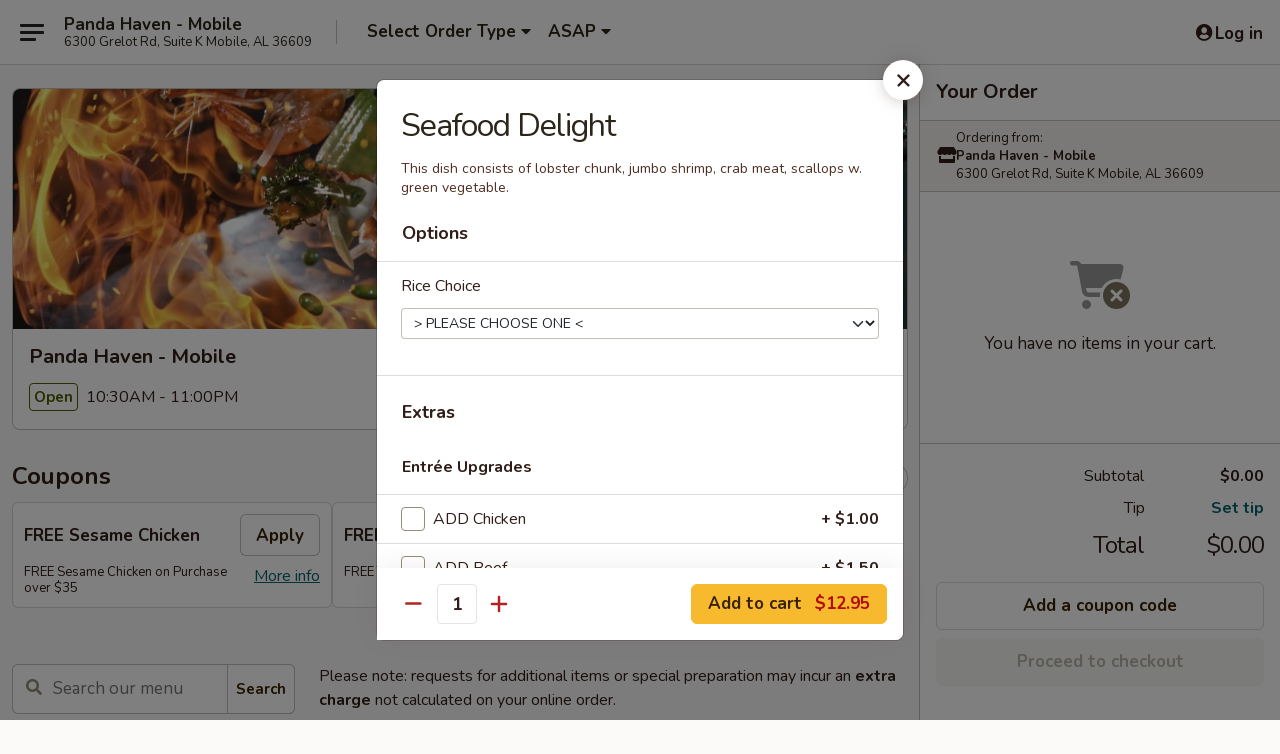

--- FILE ---
content_type: text/html; charset=UTF-8
request_url: https://www.pandahavenal.com/order/main/menu/s2-seafood-plate
body_size: 35062
content:
<!DOCTYPE html>

<html class="no-js css-scroll" lang="en">
	<head>
		<meta charset="utf-8" />
		<meta http-equiv="X-UA-Compatible" content="IE=edge,chrome=1" />

				<title>Panda Haven - Mobile | Seafood Delight | All Menu Items</title>
		<meta name="description" content="Order online for takeout: Seafood Delight from Panda Haven - Mobile. Serving the best Chinese in Mobile, AL. - This dish consists of lobster chunk, jumbo shrimp, crab meat, scallops w. green vegetable." />		<meta name="keywords" content="panda haven, panda haven mobile, panda haven menu, mobile chinese delivery, mobile chinese food, mobile chinese restaurants, chinese delivery, best chinese food in mobile, chinese restaurants in mobile, chinese restaurants near me, chinese food near me, mobile chinese takeout" />		<meta name="viewport" content="width=device-width, initial-scale=1.0">

		<meta property="og:type" content="website">
		<meta property="og:title" content="Panda Haven - Mobile | Seafood Delight | All Menu Items">
		<meta property="og:description" content="Order online for takeout: Seafood Delight from Panda Haven - Mobile. Serving the best Chinese in Mobile, AL. - This dish consists of lobster chunk, jumbo shrimp, crab meat, scallops w. green vegetable.">

		<meta name="twitter:card" content="summary_large_image">
		<meta name="twitter:title" content="Panda Haven - Mobile | Seafood Delight | All Menu Items">
		<meta name="twitter:description" content="Order online for takeout: Seafood Delight from Panda Haven - Mobile. Serving the best Chinese in Mobile, AL. - This dish consists of lobster chunk, jumbo shrimp, crab meat, scallops w. green vegetable.">
					<meta property="og:image" content="https://imagedelivery.net/9lr8zq_Jvl7h6OFWqEi9IA/5dd21fa9-b33e-4399-f933-52a1ee789100/public" />
			<meta name="twitter:image" content="https://imagedelivery.net/9lr8zq_Jvl7h6OFWqEi9IA/5dd21fa9-b33e-4399-f933-52a1ee789100/public" />
		
		<meta name="apple-mobile-web-app-status-bar-style" content="black">
		<meta name="mobile-web-app-capable" content="yes">
					<link rel="canonical" href="https://www.pandahavenal.com/menu"/>
						<link rel="shortcut icon" href="https://imagedelivery.net/9lr8zq_Jvl7h6OFWqEi9IA/6ca309e5-750b-4465-5022-115ba563cc00/public" type="image/png" />
			
		<link type="text/css" rel="stylesheet" href="/min/g=css4.0&amp;1769539963" />
		<link rel="stylesheet" href="//ajax.googleapis.com/ajax/libs/jqueryui/1.10.1/themes/base/minified/jquery-ui.min.css" />
		<link href='//fonts.googleapis.com/css?family=Open+Sans:400italic,400,700' rel='stylesheet' type='text/css' />
		<script src="https://kit.fontawesome.com/a4edb6363d.js" crossorigin="anonymous"></script>

		<style>
								.home_hero, .menu_hero{ background-image: url(https://imagedelivery.net/9lr8zq_Jvl7h6OFWqEi9IA/1091cd4d-cbe6-4944-a6df-5d7096ee1200/public); }
					@media
					(-webkit-min-device-pixel-ratio: 1.25),
					(min-resolution: 120dpi){
						/* Retina header*/
						.home_hero, .menu_hero{ background-image: url(https://imagedelivery.net/9lr8zq_Jvl7h6OFWqEi9IA/396f81c3-8904-4641-575d-f4558b678300/public); }
					}
															/*body{  } */

					
		</style>

		<style type="text/css">div.menuItem_1265547, li.menuItem_1265547, div.menuItem_1265552, li.menuItem_1265552, div.menuItem_1265553, li.menuItem_1265553, div.menuItem_1265555, li.menuItem_1265555, div.menuItem_1265556, li.menuItem_1265556, div.menuItem_1265557, li.menuItem_1265557, div.menuItem_1265558, li.menuItem_1265558, div.menuItem_1265559, li.menuItem_1265559, div.menuItem_1265560, li.menuItem_1265560, div.menuItem_1265562, li.menuItem_1265562, div.menuItem_1265563, li.menuItem_1265563, div.menuItem_1265565, li.menuItem_1265565, div.menuItem_1265567, li.menuItem_1265567, div.menuItem_1265569, li.menuItem_1265569, div.menuItem_1265570, li.menuItem_1265570, div.menuItem_1265571, li.menuItem_1265571, div.menuItem_1265573, li.menuItem_1265573, div.menuItem_1265574, li.menuItem_1265574, div.menuItem_1265576, li.menuItem_1265576, div.menuItem_1265577, li.menuItem_1265577, div.menuItem_1265579, li.menuItem_1265579, div.menuItem_1265581, li.menuItem_1265581, div.menuItem_1265582, li.menuItem_1265582, div.menuItem_1265584, li.menuItem_1265584, div.menuItem_1265585, li.menuItem_1265585, div.menuItem_1265586, li.menuItem_1265586, div.menuItem_1265589, li.menuItem_1265589, div.menuItem_1265590, li.menuItem_1265590, div.menuItem_1265591, li.menuItem_1265591, div.menuItem_1265593, li.menuItem_1265593, div.menuItem_1265595, li.menuItem_1265595, div.menuItem_1265596, li.menuItem_1265596, div.menuItem_1265597, li.menuItem_1265597, div.menuItem_2714629, li.menuItem_2714629, div.menuItem_2714630, li.menuItem_2714630, div.menuItem_2714631, li.menuItem_2714631, div.menuItem_2714632, li.menuItem_2714632, div.menuItem_2714633, li.menuItem_2714633 {display:none !important;}</style><script type="text/javascript">window.UNAVAILABLE_MENU_IDS = [1265547,1265552,1265553,1265555,1265556,1265557,1265558,1265559,1265560,1265562,1265563,1265565,1265567,1265569,1265570,1265571,1265573,1265574,1265576,1265577,1265579,1265581,1265582,1265584,1265585,1265586,1265589,1265590,1265591,1265593,1265595,1265596,1265597,2714629,2714630,2714631,2714632,2714633]</script>
		<script type="text/javascript">
			var UrlTag = "pandahavenmobile";
			var template = 'defaultv4';
			var formname = 'ordering3';
			var menulink = 'https://www.pandahavenal.com/order/main';
			var checkoutlink = 'https://www.pandahavenal.com/checkout';
		</script>
		<script>
			/* http://writing.colin-gourlay.com/safely-using-ready-before-including-jquery/ */
			(function(w,d,u){w.readyQ=[];w.bindReadyQ=[];function p(x,y){if(x=="ready"){w.bindReadyQ.push(y);}else{w.readyQ.push(x);}};var a={ready:p,bind:p};w.$=w.jQuery=function(f){if(f===d||f===u){return a}else{p(f)}}})(window,document)
		</script>

		<script type="application/ld+json">{
    "@context": "http://schema.org",
    "@type": "Menu",
    "url": "https://www.pandahavenal.com/order/main",
    "mainEntityOfPage": "https://www.pandahavenal.com/order/main",
    "inLanguage": "English",
    "name": "Main",
    "description": "Please note: requests for additional items or special preparation may incur an <b>extra charge</b> not calculated on your online order.",
    "hasMenuSection": [
        {
            "@type": "MenuSection",
            "url": "https://www.pandahavenal.com/menu",
            "name": "All Menu Items",
            "hasMenuItem": [
                {
                    "@type": "MenuItem",
                    "name": "Seafood Delight",
                    "url": "https://www.pandahavenal.com/menu",
                    "description": "This dish consists of lobster chunk, jumbo shrimp, crab meat, scallops w. green vegetable."
                }
            ]
        }
    ]
}</script>
<!-- Google Tag Manager -->
<script>
	window.dataLayer = window.dataLayer || [];
	let data = {
		account: 'pandahavenmobile',
		context: 'direct',
		templateVersion: 4,
		rid: 66	}
		dataLayer.push(data);
	(function(w,d,s,l,i){w[l]=w[l]||[];w[l].push({'gtm.start':
		new Date().getTime(),event:'gtm.js'});var f=d.getElementsByTagName(s)[0],
		j=d.createElement(s),dl=l!='dataLayer'?'&l='+l:'';j.async=true;j.src=
		'https://www.googletagmanager.com/gtm.js?id='+i+dl;f.parentNode.insertBefore(j,f);
		})(window,document,'script','dataLayer','GTM-K9P93M');

	function gtag() { dataLayer.push(arguments); }
</script>

			<script async src="https://www.googletagmanager.com/gtag/js?id=G-BL4DJKZEFN"></script>
	
	<script>
		
		gtag('js', new Date());

		
					gtag('config', "G-BL4DJKZEFN");
			</script>

					<meta name="smartbanner:title" content="Panda Haven Mobile Ordering">
					<meta name="smartbanner:author" content="Online Ordering">
					<meta name="smartbanner:price" content="FREE">
					<meta name="smartbanner:price-suffix-google" content=" ">
					<meta name="smartbanner:button" content="VIEW">
					<meta name="smartbanner:button-url-google" content="https://play.google.com/store/apps/details?id=com.chinesemenuonline.pandahavenmobile">
					<meta name="smartbanner:enabled-platforms" content="android">
											<meta name="smartbanner:icon-google" content="https://ehc-west-0-bucket.s3.us-west-2.amazonaws.com/web/documents/pandahavenmobile/">
							<link href="https://fonts.googleapis.com/css?family=Open+Sans:400,600,700|Nunito:400,700" rel="stylesheet" />
	</head>

	<body
		data-event-on:customer_registered="window.location.reload()"
		data-event-on:customer_logged_in="window.location.reload()"
		data-event-on:customer_logged_out="window.location.reload()"
	>
		<a class="skip-to-content-link" href="#main">Skip to content</a>
				<!-- Google Tag Manager (noscript) -->
		<noscript><iframe src="https://www.googletagmanager.com/ns.html?id=GTM-K9P93M" height="0" width="0" style="display:none;visibility:hidden"></iframe></noscript>
		<!-- End Google Tag Manager (noscript) -->
						<!-- wrapper starts -->
		<div class="wrapper">
			<div style="grid-area: header-announcements">
				<div id="upgradeBrowserBanner" class="alert alert-warning mb-0 rounded-0 py-4" style="display:none;">
	<div class="alert-icon"><i class="fas fa-warning" aria-hidden="true"></i></div>
	<div>
		<strong>We're sorry, but the Web browser you are using is not supported.</strong> <br/> Please upgrade your browser or try a different one to use this Website. Supported browsers include:<br/>
		<ul class="list-unstyled">
			<li class="mt-2"><a href="https://www.google.com/chrome" target="_blank" rel="noopener noreferrer" class="simple-link"><i class="fab fa-chrome"></i> Chrome</a></li>
			<li class="mt-2"><a href="https://www.mozilla.com/firefox/upgrade.html" target="_blank" rel="noopener noreferrer" class="simple-link"><i class="fab fa-firefox"></i> Firefox</a></li>
			<li class="mt-2"><a href="https://www.microsoft.com/en-us/windows/microsoft-edge" target="_blank" rel="noopener noreferrer" class="simple-link"><i class="fab fa-edge"></i> Edge</a></li>
			<li class="mt-2"><a href="http://www.apple.com/safari/" target="_blank" rel="noopener noreferrer" class="simple-link"><i class="fab fa-safari"></i> Safari</a></li>
		</ul>
	</div>
</div>
<script>
	var ua = navigator.userAgent;
	var match = ua.match(/Firefox\/([0-9]+)\./);
	var firefoxVersion = match ? parseInt(match[1]) : 1000;
	var match = ua.match(/Chrome\/([0-9]+)\./);
	var chromeVersion = match ? parseInt(match[1]) : 1000;
	var isIE = ua.indexOf('MSIE') > -1 || ua.indexOf('Trident') > -1;
	var upgradeBrowserBanner = document.getElementById('upgradeBrowserBanner');
	var isMatchesSupported = typeof(upgradeBrowserBanner.matches)!="undefined";
	var isEntriesSupported = typeof(Object.entries)!="undefined";
	//Safari version is verified with isEntriesSupported
	if (isIE || !isMatchesSupported || !isEntriesSupported || firefoxVersion <= 46 || chromeVersion <= 53) {
		upgradeBrowserBanner.style.display = 'flex';
	}
</script>				
				<!-- get closed sign if applicable. -->
				
				
							</div>

						<div class="headerAndWtype" style="grid-area: header">
				<!-- Header Starts -->
				<header class="header">
										<div class="d-flex flex-column align-items-start flex-md-row align-items-md-center">
												<div class="logo_name_alt flex-shrink-0 d-flex align-items-center align-self-stretch pe-6 pe-md-0">
							
	<button
		type="button"
		class="eds_button btn btn-outline eds_button--shape-default eds_menu_button"
		data-bs-toggle="offcanvas" data-bs-target="#side-menu" aria-controls="side-menu" aria-label="Main menu"	><span aria-hidden="true"></span> <span aria-hidden="true"></span> <span aria-hidden="true"></span></button>

	
							<div class="d-flex flex-column align-items-center mx-auto align-items-md-start mx-md-0">
								<a
									class="eds-display-text-title-xs text-truncate title-container"
									href="https://www.pandahavenal.com"
								>
									Panda Haven - Mobile								</a>

																	<span class="eds-copy-text-s-regular text-center text-md-start address-container" title="6300 Grelot Rd, Suite K Mobile, AL 36609">
										6300 Grelot Rd, Suite K Mobile, AL 36609									</span>
															</div>
						</div>

																			<div class="eds-display-text-title-s d-none d-md-block border-start mx-4" style="width: 0">&nbsp;</div>

							<div class="header_order_options d-flex align-items-center  w-100 p-2p5 p-md-0">
																<div class="what">
									<button
	type="button"
	class="border-0 bg-transparent text-start"
	data-bs-toggle="modal"
	data-bs-target="#modal-order-options"
	aria-expanded="false"
	style="min-height: 44px"
>
	<div class="d-flex align-items-baseline gap-2">
		<div class="otype-name-label eds-copy-text-l-bold text-truncate" style="flex: 1" data-order-type-label>
			Select Order Type		</div>

		<i class="fa fa-fw fa-caret-down"></i>
	</div>

	<div
		class="otype-picker-label otype-address-label eds-interface-text-m-regular text-truncate hidden"
	>
			</div>
</button>

<script>
	$(function() {
		var $autoCompleteInputs = $('[data-autocomplete-address]');
		if ($autoCompleteInputs && $autoCompleteInputs.length) {
			$autoCompleteInputs.each(function() {
				let $input = $(this);
				let $deliveryAddressContainer = $input.parents('.deliveryAddressContainer').first();
				$input.autocomplete({
					source   : addressAC,
					minLength: 3,
					delay    : 300,
					select   : function(event, ui) {
						$.getJSON('/' + UrlTag + '/?form=addresslookup', {
							id: ui.item.id,
						}, function(data) {
							let location = data
							if (location.address.street.endsWith('Trl')) {
								location.address.street = location.address.street.replace('Trl', 'Trail')
							}
							let autoCompleteSuccess = $input.data('autocomplete-success');
							if (autoCompleteSuccess) {
								let autoCompleteSuccessFunction = window[autoCompleteSuccess];
								if (typeof autoCompleteSuccessFunction == "function") {
									autoCompleteSuccessFunction(location);
								}
							}

							let address = location.address

							$('#add-address-city, [data-autocompleted-city]').val(address.city)
							$('#add-address-state, [data-autocompleted-state]').val(address.stateCode)
							$('#add-address-zip, [data-autocompleted-zip]').val(address.postalCode)
							$('#add-address-latitude, [data-autocompleted-latitude]').val(location.position.lat)
							$('#add-address-longitude, [data-autocompleted-longitude]').val(location.position.lng)
							let streetAddress = (address.houseNumber || '') + ' ' + (address.street || '');
							$('#street-address-1, [data-autocompleted-street-address]').val(streetAddress)
							validateAddress($deliveryAddressContainer);
						})
					},
				})
				$input.attr('autocomplete', 'street-address')
			});
		}

		// autocomplete using Address autocomplete
		// jquery autocomplete needs 2 fields: title and value
		// id holds the LocationId which can be used at a later stage to get the coordinate of the selected choice
		function addressAC(query, callback) {
			//we don't actually want to search until they've entered the street number and at least one character
			words = query.term.trim().split(' ')
			if (words.length < 2) {
				return false
			}

			$.getJSON('/' + UrlTag + '/?form=addresssuggest', { q: query.term }, function(data) {
				var addresses = data.items
				addresses = addresses.map(addr => {
					if ((addr.address.label || '').endsWith('Trl')) {
						addr.address.label = addr.address.label.replace('Trl', 'Trail')
					}
					let streetAddress = (addr.address.label || '')
					return {
						label: streetAddress,
						value: streetAddress,
						id   : addr.id,
					}
				})

				return callback(addresses)
			})
		}

				$('[data-address-from-current-loc]').on('click', function(e) {
			let $streetAddressContainer = $(this).parents('.street-address-container').first();
			let $deliveryAddressContainer = $(this).parents('.deliveryAddressContainer').first();
			e.preventDefault();
			if(navigator.geolocation) {
				navigator.geolocation.getCurrentPosition(position => {
					$.getJSON('/' + UrlTag + '/?form=addresssuggest', {
						at: position.coords.latitude + "," + position.coords.longitude
					}, function(data) {
						let location = data.items[0];
						let address = location.address
						$streetAddressContainer.find('.input-street-address').val((address.houseNumber ? address.houseNumber : '') + ' ' + (address.street ? address.street : ''));
						$('#add-address-city').val(address.city ? address.city : '');
						$('#add-address-state').val(address.state ? address.state : '');
						$('#add-address-zip').val(address.postalCode ? address.postalCode : '');
						$('#add-address-latitude').val(location.position.lat ? location.position.lat : '');
						$('#add-address-longitude').val(location.position.lng ? location.position.lng : '');
						validateAddress($deliveryAddressContainer, 0);
					});
				});
			} else {
				alert("Geolocation is not supported by this browser!");
			}
		});
	});

	function autoCompleteSuccess(location)
	{
		if (location && location.address) {
			let address = location.address

			let streetAddress = (address.houseNumber || '') + ' ' + (address.street || '');
			$.ajax({
				url: '/' + UrlTag + '/?form=saveformfields',
				data: {
					'param_full~address_s_n_255': streetAddress + ', ' + address.city + ', ' + address.state,
					'param_street~address_s_n_255': streetAddress,
					'param_city_s_n_90': address.city,
					'param_state_s_n_2': address.state,
					'param_zip~code_z_n_10': address.postalCode,
				}
			});
		}
	}
</script>
								</div>

																									<div class="when showcheck_parent">
																				<div class="ordertimetypes ">
	<button
		type="button"
		class="border-0 bg-transparent text-start loadable-content"
		data-bs-toggle="modal"
		data-bs-target="#modal-order-time"
		aria-expanded="false"
		style="min-height: 44px"
		data-change-label-to-later-date
	>
		<div class="d-flex align-items-baseline gap-2">
			<div class="eds-copy-text-l-bold text-truncate flex-fill" data-otype-time-day>
								ASAP			</div>

			<i class="fa fa-fw fa-caret-down"></i>
		</div>

		<div
			class="otype-picker-label otype-picker-time eds-interface-text-m-regular text-truncate hidden"
			data-otype-time
		>
			Later		</div>
	</button>
</div>
									</div>
															</div>
						
												<div class="position-absolute top-0 end-0 pe-2 py-2p5">
							
	<div id="login-status" >
					
	<button
		type="button"
		class="eds_button btn btn-outline eds_button--shape-default px-2 text-nowrap"
		aria-label="Log in" style="color: currentColor" data-bs-toggle="modal" data-bs-target="#login-modal"	><i
		class="eds_icon fa fa-lg fa-fw fa-user-circle d-block d-lg-none"
		style="font-family: &quot;Font Awesome 5 Pro&quot;; "	></i>

	 <div class="d-none d-lg-flex align-items-baseline gap-2">
	<i
		class="eds_icon fa fa-fw fa-user-circle"
		style="font-family: &quot;Font Awesome 5 Pro&quot;; "	></i>

	<div class="profile-container text-truncate">Log in</div></div></button>

				</div>

							</div>
					</div>

															
	<aside		data-eds-id="697d1cac04e36"
		class="eds_side_menu offcanvas offcanvas-start text-dark "
		tabindex="-1"
				id="side-menu" data-event-on:menu_selected="this.dispatchEvent(new CustomEvent('eds.hide'))" data-event-on:category_selected="this.dispatchEvent(new CustomEvent('eds.hide'))"	>
		
		<div class="eds_side_menu-body offcanvas-body d-flex flex-column p-0 css-scroll">
										<div
					class="eds_side_menu-close position-absolute top-0 end-0 pt-3 pe-3 "
					style="z-index: 1"
				>
					
	<button
		type="button"
		class="eds_button btn btn-outline-secondary eds_button--shape-circle"
		data-bs-dismiss="offcanvas" data-bs-target="[data-eds-id=&quot;697d1cac04e36&quot;]" aria-label="Close"	><i
		class="eds_icon fa fa-fw fa-close"
		style="font-family: &quot;Font Awesome 5 Pro&quot;; "	></i></button>

					</div>
			
			<div class="restaurant-info border-bottom border-light p-3">
							<p class="eds-display-text-title-xs mb-0 me-2 pe-4">Panda Haven - Mobile</p>

			<div class="eds-copy-text-s-regular me-2 pe-4">
			6300 Grelot Rd, Suite K Mobile, AL 36609		</div>
						</div>

																	
	<div class="border-bottom border-light p-3">
		
		
			<details
				class="eds_list eds_list--border-none" open				data-menu-id="10963"
									data-event-on:document_ready="this.open = localStorage.getItem('menu-open-10963') !== 'false'"
										onclick="localStorage.setItem('menu-open-10963', !this.open)"
							>
									<summary class="eds-copy-text-l-regular list-unstyled rounded-3 mb-1 " tabindex="0">
						<h2 class="eds-display-text-title-m m-0 p-0">
															
	<i
		class="eds_icon fas fa-fw fa-chevron-right"
		style="font-family: &quot;Font Awesome 5 Pro&quot;; "	></i>

															Menu
						</h2>
					</summary>
										<div class="mb-3"></div>
				
																		
									<a
						class="eds_list-item eds-copy-text-l-regular list-unstyled rounded-3 mb-1 px-3 px-lg-4 py-2p5 d-flex "
						data-event-on:category_pinned="(category) => $(this).toggleClass('active', category.id === '135033')"
						href="https://www.pandahavenal.com/order/main/appetizers"
						aria-current="page"
						onclick="if (!event.ctrlKey) {
							const currentMenuIsActive = true || $(this).closest('details').find('summary').hasClass('active');
							if (currentMenuIsActive) {
								app.event.emit('category_selected', { id: '135033' });
							} else {
								app.event.emit('menu_selected', { menu_id: '10963', menu_description: &quot;Please note: requests for additional items or special preparation may incur an &lt;b&gt;extra charge&lt;\/b&gt; not calculated on your online order.&quot;, category_id: '135033' });
							}
															return false;
													}"
					>
						Appetizers													<span class="ms-auto">18</span>
											</a>
									<a
						class="eds_list-item eds-copy-text-l-regular list-unstyled rounded-3 mb-1 px-3 px-lg-4 py-2p5 d-flex "
						data-event-on:category_pinned="(category) => $(this).toggleClass('active', category.id === '153935')"
						href="https://www.pandahavenal.com/order/main/beverages"
						aria-current="page"
						onclick="if (!event.ctrlKey) {
							const currentMenuIsActive = true || $(this).closest('details').find('summary').hasClass('active');
							if (currentMenuIsActive) {
								app.event.emit('category_selected', { id: '153935' });
							} else {
								app.event.emit('menu_selected', { menu_id: '10963', menu_description: &quot;Please note: requests for additional items or special preparation may incur an &lt;b&gt;extra charge&lt;\/b&gt; not calculated on your online order.&quot;, category_id: '153935' });
							}
															return false;
													}"
					>
						Beverages													<span class="ms-auto">5</span>
											</a>
									<a
						class="eds_list-item eds-copy-text-l-regular list-unstyled rounded-3 mb-1 px-3 px-lg-4 py-2p5 d-flex "
						data-event-on:category_pinned="(category) => $(this).toggleClass('active', category.id === '135047')"
						href="https://www.pandahavenal.com/order/main/combination-platters"
						aria-current="page"
						onclick="if (!event.ctrlKey) {
							const currentMenuIsActive = true || $(this).closest('details').find('summary').hasClass('active');
							if (currentMenuIsActive) {
								app.event.emit('category_selected', { id: '135047' });
							} else {
								app.event.emit('menu_selected', { menu_id: '10963', menu_description: &quot;Please note: requests for additional items or special preparation may incur an &lt;b&gt;extra charge&lt;\/b&gt; not calculated on your online order.&quot;, category_id: '135047' });
							}
															return false;
													}"
					>
						Combination Platters													<span class="ms-auto">38</span>
											</a>
									<a
						class="eds_list-item eds-copy-text-l-regular list-unstyled rounded-3 mb-1 px-3 px-lg-4 py-2p5 d-flex "
						data-event-on:category_pinned="(category) => $(this).toggleClass('active', category.id === '135045')"
						href="https://www.pandahavenal.com/order/main/chefs-specialties"
						aria-current="page"
						onclick="if (!event.ctrlKey) {
							const currentMenuIsActive = true || $(this).closest('details').find('summary').hasClass('active');
							if (currentMenuIsActive) {
								app.event.emit('category_selected', { id: '135045' });
							} else {
								app.event.emit('menu_selected', { menu_id: '10963', menu_description: &quot;Please note: requests for additional items or special preparation may incur an &lt;b&gt;extra charge&lt;\/b&gt; not calculated on your online order.&quot;, category_id: '135045' });
							}
															return false;
													}"
					>
						Chef's Specialties													<span class="ms-auto">14</span>
											</a>
									<a
						class="eds_list-item eds-copy-text-l-regular list-unstyled rounded-3 mb-1 px-3 px-lg-4 py-2p5 d-flex "
						data-event-on:category_pinned="(category) => $(this).toggleClass('active', category.id === '135034')"
						href="https://www.pandahavenal.com/order/main/soup"
						aria-current="page"
						onclick="if (!event.ctrlKey) {
							const currentMenuIsActive = true || $(this).closest('details').find('summary').hasClass('active');
							if (currentMenuIsActive) {
								app.event.emit('category_selected', { id: '135034' });
							} else {
								app.event.emit('menu_selected', { menu_id: '10963', menu_description: &quot;Please note: requests for additional items or special preparation may incur an &lt;b&gt;extra charge&lt;\/b&gt; not calculated on your online order.&quot;, category_id: '135034' });
							}
															return false;
													}"
					>
						Soup													<span class="ms-auto">4</span>
											</a>
									<a
						class="eds_list-item eds-copy-text-l-regular list-unstyled rounded-3 mb-1 px-3 px-lg-4 py-2p5 d-flex "
						data-event-on:category_pinned="(category) => $(this).toggleClass('active', category.id === '135035')"
						href="https://www.pandahavenal.com/order/main/noodles"
						aria-current="page"
						onclick="if (!event.ctrlKey) {
							const currentMenuIsActive = true || $(this).closest('details').find('summary').hasClass('active');
							if (currentMenuIsActive) {
								app.event.emit('category_selected', { id: '135035' });
							} else {
								app.event.emit('menu_selected', { menu_id: '10963', menu_description: &quot;Please note: requests for additional items or special preparation may incur an &lt;b&gt;extra charge&lt;\/b&gt; not calculated on your online order.&quot;, category_id: '135035' });
							}
															return false;
													}"
					>
						Noodles													<span class="ms-auto">12</span>
											</a>
									<a
						class="eds_list-item eds-copy-text-l-regular list-unstyled rounded-3 mb-1 px-3 px-lg-4 py-2p5 d-flex "
						data-event-on:category_pinned="(category) => $(this).toggleClass('active', category.id === '135037')"
						href="https://www.pandahavenal.com/order/main/fried-rice"
						aria-current="page"
						onclick="if (!event.ctrlKey) {
							const currentMenuIsActive = true || $(this).closest('details').find('summary').hasClass('active');
							if (currentMenuIsActive) {
								app.event.emit('category_selected', { id: '135037' });
							} else {
								app.event.emit('menu_selected', { menu_id: '10963', menu_description: &quot;Please note: requests for additional items or special preparation may incur an &lt;b&gt;extra charge&lt;\/b&gt; not calculated on your online order.&quot;, category_id: '135037' });
							}
															return false;
													}"
					>
						Fried Rice													<span class="ms-auto">7</span>
											</a>
									<a
						class="eds_list-item eds-copy-text-l-regular list-unstyled rounded-3 mb-1 px-3 px-lg-4 py-2p5 d-flex "
						data-event-on:category_pinned="(category) => $(this).toggleClass('active', category.id === '135038')"
						href="https://www.pandahavenal.com/order/main/sweet-sour-entres"
						aria-current="page"
						onclick="if (!event.ctrlKey) {
							const currentMenuIsActive = true || $(this).closest('details').find('summary').hasClass('active');
							if (currentMenuIsActive) {
								app.event.emit('category_selected', { id: '135038' });
							} else {
								app.event.emit('menu_selected', { menu_id: '10963', menu_description: &quot;Please note: requests for additional items or special preparation may incur an &lt;b&gt;extra charge&lt;\/b&gt; not calculated on your online order.&quot;, category_id: '135038' });
							}
															return false;
													}"
					>
						Sweet & Sour Entrées													<span class="ms-auto">3</span>
											</a>
									<a
						class="eds_list-item eds-copy-text-l-regular list-unstyled rounded-3 mb-1 px-3 px-lg-4 py-2p5 d-flex "
						data-event-on:category_pinned="(category) => $(this).toggleClass('active', category.id === '135040')"
						href="https://www.pandahavenal.com/order/main/chicken-beef-entres"
						aria-current="page"
						onclick="if (!event.ctrlKey) {
							const currentMenuIsActive = true || $(this).closest('details').find('summary').hasClass('active');
							if (currentMenuIsActive) {
								app.event.emit('category_selected', { id: '135040' });
							} else {
								app.event.emit('menu_selected', { menu_id: '10963', menu_description: &quot;Please note: requests for additional items or special preparation may incur an &lt;b&gt;extra charge&lt;\/b&gt; not calculated on your online order.&quot;, category_id: '135040' });
							}
															return false;
													}"
					>
						Chicken & Beef Entrées													<span class="ms-auto">13</span>
											</a>
									<a
						class="eds_list-item eds-copy-text-l-regular list-unstyled rounded-3 mb-1 px-3 px-lg-4 py-2p5 d-flex "
						data-event-on:category_pinned="(category) => $(this).toggleClass('active', category.id === '135042')"
						href="https://www.pandahavenal.com/order/main/seafood-vegetable-entres"
						aria-current="page"
						onclick="if (!event.ctrlKey) {
							const currentMenuIsActive = true || $(this).closest('details').find('summary').hasClass('active');
							if (currentMenuIsActive) {
								app.event.emit('category_selected', { id: '135042' });
							} else {
								app.event.emit('menu_selected', { menu_id: '10963', menu_description: &quot;Please note: requests for additional items or special preparation may incur an &lt;b&gt;extra charge&lt;\/b&gt; not calculated on your online order.&quot;, category_id: '135042' });
							}
															return false;
													}"
					>
						Seafood & Vegetable Entrées													<span class="ms-auto">10</span>
											</a>
									<a
						class="eds_list-item eds-copy-text-l-regular list-unstyled rounded-3 mb-1 px-3 px-lg-4 py-2p5 d-flex "
						data-event-on:category_pinned="(category) => $(this).toggleClass('active', category.id === '135041')"
						href="https://www.pandahavenal.com/order/main/egg-foo-young-moo-shu"
						aria-current="page"
						onclick="if (!event.ctrlKey) {
							const currentMenuIsActive = true || $(this).closest('details').find('summary').hasClass('active');
							if (currentMenuIsActive) {
								app.event.emit('category_selected', { id: '135041' });
							} else {
								app.event.emit('menu_selected', { menu_id: '10963', menu_description: &quot;Please note: requests for additional items or special preparation may incur an &lt;b&gt;extra charge&lt;\/b&gt; not calculated on your online order.&quot;, category_id: '135041' });
							}
															return false;
													}"
					>
						Egg Foo Young & Moo Shu													<span class="ms-auto">10</span>
											</a>
									<a
						class="eds_list-item eds-copy-text-l-regular list-unstyled rounded-3 mb-1 px-3 px-lg-4 py-2p5 d-flex "
						data-event-on:category_pinned="(category) => $(this).toggleClass('active', category.id === '135048')"
						href="https://www.pandahavenal.com/order/main/side-orders"
						aria-current="page"
						onclick="if (!event.ctrlKey) {
							const currentMenuIsActive = true || $(this).closest('details').find('summary').hasClass('active');
							if (currentMenuIsActive) {
								app.event.emit('category_selected', { id: '135048' });
							} else {
								app.event.emit('menu_selected', { menu_id: '10963', menu_description: &quot;Please note: requests for additional items or special preparation may incur an &lt;b&gt;extra charge&lt;\/b&gt; not calculated on your online order.&quot;, category_id: '135048' });
							}
															return false;
													}"
					>
						Side Orders													<span class="ms-auto">4</span>
											</a>
									<a
						class="eds_list-item eds-copy-text-l-regular list-unstyled rounded-3 mb-1 px-3 px-lg-4 py-2p5 d-flex "
						data-event-on:category_pinned="(category) => $(this).toggleClass('active', category.id === '291517')"
						href="https://www.pandahavenal.com/order/main/party-tray"
						aria-current="page"
						onclick="if (!event.ctrlKey) {
							const currentMenuIsActive = true || $(this).closest('details').find('summary').hasClass('active');
							if (currentMenuIsActive) {
								app.event.emit('category_selected', { id: '291517' });
							} else {
								app.event.emit('menu_selected', { menu_id: '10963', menu_description: &quot;Please note: requests for additional items or special preparation may incur an &lt;b&gt;extra charge&lt;\/b&gt; not calculated on your online order.&quot;, category_id: '291517' });
							}
															return false;
													}"
					>
						Party Tray													<span class="ms-auto">31</span>
											</a>
							</details>
		
			</div>

						
																	<nav>
							<ul class="eds_list eds_list--border-none border-bottom">
	<li class="eds_list-item">
		<a class="d-block p-3 " href="https://www.pandahavenal.com">
			Home		</a>
	</li>

		
	
			<li class="eds_list-item">
			<a class="d-block p-3 " href="https://www.pandahavenal.com/locationinfo">
				Location &amp; Hours			</a>
		</li>
	
	<li class="eds_list-item">
		<a class="d-block p-3 " href="https://www.pandahavenal.com/contact">
			Contact
		</a>
	</li>
</ul>
						</nav>

												<div class="eds-copy-text-s-regular p-3 d-lg-none">
								<ul class="list-unstyled">
							<li><a href="https://play.google.com/store/apps/details?id=com.chinesemenuonline.pandahavenmobile"><img src="/web/default4.0/images/google-play-badge.svg" alt="Google Play App Store"></a></li>
			</ul>

	<ul class="list-unstyled d-flex gap-2">
						<li><a href="https://www.yelp.com/biz/panda-haven-mobile-mobile" target="new"  title="Opens in new tab" class="icon" title="Yelp"><i class="fab fa-yelp"></i><span class="sr-only">Yelp</span></a></li>
							<li><a href="https://www.tripadvisor.com/Restaurant_Review-g30709-d328880-Reviews-Panda_Haven-Mobile_Alabama.html" target="new"  title="Opens in new tab" class="icon" title="TripAdvisor"><i class="fak fa-tripadvisor"></i><span class="sr-only">TripAdvisor</span></a></li>
				</ul>
	
<div><a href="http://chinesemenuonline.com">&copy; 2026 Online Ordering by Chinese Menu Online</a></div>
	<div>Plan your next meal with <a href="https://www.springroll.com" target="_blank" title="Opens in new tab" >Springroll</a>'s Chinese recommendations</div>

<ul class="list-unstyled mb-0 pt-3">
	<li><a href="https://www.pandahavenal.com/reportbug">Technical Support</a></li>
	<li><a href="https://www.pandahavenal.com/privacy">Privacy Policy</a></li>
	<li><a href="https://www.pandahavenal.com/tos">Terms of Service</a></li>
	<li><a href="https://www.pandahavenal.com/accessibility">Accessibility</a></li>
</ul>

This site is protected by reCAPTCHA and the Google <a href="https://policies.google.com/privacy">Privacy Policy</a> and <a href="https://policies.google.com/terms">Terms of Service</a> apply.
						</div>		</div>

		<script>
		{
			const container = document.querySelector('[data-eds-id="697d1cac04e36"]');

						['show', 'hide', 'toggle', 'dispose'].forEach((eventName) => {
				container.addEventListener(`eds.${eventName}`, (e) => {
					bootstrap.Offcanvas.getOrCreateInstance(container)[eventName](
						...(Array.isArray(e.detail) ? e.detail : [e.detail])
					);
				});
			});
		}
		</script>
	</aside>

					</header>
			</div>

										<div class="container p-0" style="grid-area: hero">
					<section class="hero">
												<div class="menu_hero backbgbox position-relative" role="img" aria-label="Image of food offered at the restaurant">
									<div class="logo">
		<a class="logo-image" href="https://www.pandahavenal.com">
			<img
				src="https://imagedelivery.net/9lr8zq_Jvl7h6OFWqEi9IA/5dd21fa9-b33e-4399-f933-52a1ee789100/public"
				srcset="https://imagedelivery.net/9lr8zq_Jvl7h6OFWqEi9IA/5dd21fa9-b33e-4399-f933-52a1ee789100/public 1x, https://imagedelivery.net/9lr8zq_Jvl7h6OFWqEi9IA/5dd21fa9-b33e-4399-f933-52a1ee789100/public 2x"				alt="Home"
			/>
		</a>
	</div>
						</div>

													<div class="p-3">
								<div class="pb-1">
									<h1 role="heading" aria-level="2" class="eds-display-text-title-s m-0 p-0">Panda Haven - Mobile</h1>
																	</div>

								<div class="d-sm-flex align-items-baseline">
																			<div class="mt-2">
											
	<span
		class="eds_label eds_label--variant-success eds-interface-text-m-bold me-1 text-nowrap"
			>
		Open	</span>

	10:30AM - 11:00PM										</div>
									
									<div class="d-flex gap-2 ms-sm-auto mt-2">
																					
					<a
				class="eds_button btn btn-outline-secondary btn-sm col text-nowrap"
				href="https://www.pandahavenal.com/locationinfo?lid=8666"
							>
				
	<i
		class="eds_icon fa fa-fw fa-info-circle"
		style="font-family: &quot;Font Awesome 5 Pro&quot;; "	></i>

	 Store info			</a>
		
												
																					
		<a
			class="eds_button btn btn-outline-secondary btn-sm col d-lg-none text-nowrap"
			href="tel:(251) 633-6808"
					>
			
	<i
		class="eds_icon fa fa-fw fa-phone"
		style="font-family: &quot;Font Awesome 5 Pro&quot;; transform: scale(-1, 1); "	></i>

	 Call us		</a>

												
																			</div>
								</div>
							</div>
											</section>
				</div>
			
						
										<div
					class="fixed_submit d-lg-none hidden pwa-pb-md-down"
					data-event-on:cart_updated="({ items }) => $(this).toggleClass('hidden', !items)"
				>
					<div
						data-async-on-event="order_type_updated, cart_updated"
						data-async-action="https://www.pandahavenal.com//ajax/?form=minimum_order_value_warning&component=add_more"
						data-async-method="get"
					>
											</div>

					<div class="p-3">
						<button class="btn btn-primary btn-lg w-100" onclick="app.event.emit('show_cart')">
							View cart							<span
								class="eds-interface-text-m-regular"
								data-event-on:cart_updated="({ items, subtotal }) => {
									$(this).text(`(${items} ${items === 1 ? 'item' : 'items'}, ${subtotal})`);
								}"
							>
								(0 items, $0.00)
							</span>
						</button>
					</div>
				</div>
			
									<!-- Header ends -->
<main class="main_content menucategory_page pb-5" id="main">
	<div class="container">
					<section class="mb-3 pb-lg-3 mt-1 pt-3">
						

	<div
		class="eds_collection "
		style="margin: 0 -0.75rem; "
			>
		<div class="d-flex align-items-start gap-2  eds-display-text-title-m" style="padding: 0 0.75rem">
			<div class="flex-fill"><h3 class="eds-display-text-title-m mb-0">Coupons</h3></div>
							
	<button
		type="button"
		class="eds_button btn btn-outline-secondary btn-sm eds_button--shape-circle"
		style="padding-top: 2px; padding-right: 2px" onclick="app.event.emit('scroll_to_previous_697d1cac062da')" aria-label="Scroll left"	><i
		class="eds_icon fa fa-fw fa-chevron-left"
		style="font-family: &quot;Font Awesome 5 Pro&quot;; "	></i></button>

					
	<button
		type="button"
		class="eds_button btn btn-outline-secondary btn-sm eds_button--shape-circle"
		style="padding-top: 2px; padding-left: 2px" onclick="app.event.emit('scroll_to_next_697d1cac062da')" aria-label="Scroll right"	><i
		class="eds_icon fa fa-fw fa-chevron-right"
		style="font-family: &quot;Font Awesome 5 Pro&quot;; "	></i></button>

						</div>

		<div class="position-relative">
			<div
				class="css-scroll-hidden overflow-auto d-flex gap-3 py-2 "
				style="max-width: 100vw; padding: 0 0.75rem; scroll-behavior: smooth"
				data-event-on:scroll_to_previous_697d1cac062da="this.scrollLeft = (Math.ceil(this.scrollLeft / ($(this).width() - $(this).width() % ($(this).find('.coupon-item').width() + 12))) - 1) * ($(this).width() - $(this).width() % ($(this).find('.coupon-item').width() + 12))"
				data-event-on:scroll_to_next_697d1cac062da="this.scrollLeft = (Math.floor(this.scrollLeft / ($(this).width() - $(this).width() % ($(this).find('.coupon-item').width() + 12))) + 1) * ($(this).width() - $(this).width() % ($(this).find('.coupon-item').width() + 12))"
				data-event-on:document_ready="app.event.emit('scroll_697d1cac062da', this.scrollLeft / (this.scrollWidth - this.clientWidth))"
				onscroll="app.event.emit('scroll_697d1cac062da', this.scrollLeft / (this.scrollWidth - this.clientWidth))"
			>
				<div class="d-flex gap-2p5">
							<div class="coupon-item" style="width: 80vw; max-width: 20rem">
					
	<div
		class="eds_coupon h-100"
		id="coupon-116573"	>
		<div class="p-2p5">
			<div class="eds_coupon-header eds-display-text-title-xs">
				FREE Sesame Chicken 
	<button
		type="button"
		class="eds_button btn btn-outline-secondary eds_button--shape-default float-end"
		data-async-on-click data-async-before="$('[data-custom-popover]').popover('hide')" data-async-method="post" data-async-action="/pandahavenmobile/account-settings/coupons/116573/apply" data-async-target="#coupons" data-async-then="reloadCart({ data: { coupons: true } })" data-async-swap="none" data-async-recaptcha	>Apply</button>			</div>

			<div>
				<a
			class="float-end ms-2"
			href="javascript:void(0)"
			role="button"
			variant="outline"
			data-bs-toggle="popover"
			data-bs-placement="bottom"
			data-custom-popover=".coupon-details-116573"
			data-custom-template=".coupon-popover-template"
			data-bs-popper-config='{"modifiers":[{"name":"flip","enabled":false}]}'
			onclick="$('[data-custom-popover]').popover('hide')"
			aria-label="More info about coupon: FREE Sesame Chicken"		>More info</a>

					<div class="eds-copy-text-s-regular lh-sm">FREE Sesame Chicken on Purchase over $35</div>
		
		<template class="coupon-details-116573">
			<div class="d-flex flex-column gap-2 eds-copy-text-m-regular" style="width: 20rem; max-width: calc(100vw - 2rem)">
				<div>
					<div
						class="float-end mw-100 ms-2 px-2 py-3 fw-bold"
						style="
							margin-top: -1rem;
							background: linear-gradient(45deg,  transparent 33.333%, #F7B92E 33.333%, #F7B92E 66.667%, transparent 66.667%),
													linear-gradient(-45deg, transparent 33.333%, #F7B92E 33.333%, #F7B92E 66.667%, transparent 66.667%);
							background-size: 10px 120px;
							background-position: 0 -40px;
						"
					>FRSC</div>
					<h3 class="mb-0 eds-display-text-title-s">FREE Sesame Chicken</h3>
				</div>

												
				<div>FREE Sesame Chicken on Purchase over $35</div><div class="restrictionCell"></div>
				
									<div class="d-flex flex-wrap align-items-baseline gap-1">
						<b class="me-1">Valid for:</b>

						<div class="d-flex flex-wrap gap-1 text-nowrap">
															
	<span
		class="eds_label eds_label--variant-default eds-interface-text-m-bold"
			>
		Delivery, Pick up	</span>

														</div>
					</div>
				
				<div class="eds-copy-text-s-regular">Cannot be combined w. other offers.</div>
			</div>
		</template>			</div>
		</div>

			</div>

					</div>
							<div class="coupon-item" style="width: 80vw; max-width: 20rem">
					
	<div
		class="eds_coupon h-100"
		id="coupon-116574"	>
		<div class="p-2p5">
			<div class="eds_coupon-header eds-display-text-title-xs">
				FREE Tea 
	<button
		type="button"
		class="eds_button btn btn-outline-secondary eds_button--shape-default float-end"
		data-async-on-click data-async-before="$('[data-custom-popover]').popover('hide')" data-async-method="post" data-async-action="/pandahavenmobile/account-settings/coupons/116574/apply" data-async-target="#coupons" data-async-then="reloadCart({ data: { coupons: true } })" data-async-swap="none" data-async-recaptcha	>Apply</button>			</div>

			<div>
				<a
			class="float-end ms-2"
			href="javascript:void(0)"
			role="button"
			variant="outline"
			data-bs-toggle="popover"
			data-bs-placement="bottom"
			data-custom-popover=".coupon-details-116574"
			data-custom-template=".coupon-popover-template"
			data-bs-popper-config='{"modifiers":[{"name":"flip","enabled":false}]}'
			onclick="$('[data-custom-popover]').popover('hide')"
			aria-label="More info about coupon: FREE Tea"		>More info</a>

					<div class="eds-copy-text-s-regular lh-sm">FREE Tea on Purchase over $25</div>
		
		<template class="coupon-details-116574">
			<div class="d-flex flex-column gap-2 eds-copy-text-m-regular" style="width: 20rem; max-width: calc(100vw - 2rem)">
				<div>
					<div
						class="float-end mw-100 ms-2 px-2 py-3 fw-bold"
						style="
							margin-top: -1rem;
							background: linear-gradient(45deg,  transparent 33.333%, #F7B92E 33.333%, #F7B92E 66.667%, transparent 66.667%),
													linear-gradient(-45deg, transparent 33.333%, #F7B92E 33.333%, #F7B92E 66.667%, transparent 66.667%);
							background-size: 10px 120px;
							background-position: 0 -40px;
						"
					>FTEA</div>
					<h3 class="mb-0 eds-display-text-title-s">FREE Tea</h3>
				</div>

												
				<div>FREE Tea on Purchase over $25</div><div class="restrictionCell"></div>
				
									<div class="d-flex flex-wrap align-items-baseline gap-1">
						<b class="me-1">Valid for:</b>

						<div class="d-flex flex-wrap gap-1 text-nowrap">
															
	<span
		class="eds_label eds_label--variant-default eds-interface-text-m-bold"
			>
		Delivery, Pick up	</span>

														</div>
					</div>
				
				<div class="eds-copy-text-s-regular">Cannot be combined w. other offers.</div>
			</div>
		</template>			</div>
		</div>

			</div>

					</div>
					</div>			</div>

			<div
				class="eds_collection-fade position-absolute top-0 bottom-0 start-0 "
				style="background: linear-gradient(to right, var(--bs-light), transparent);"
				data-event-on:scroll_697d1cac062da="(scrollRatio) => this.style.opacity = 10 * scrollRatio"
			></div>

			<div
				class="eds_collection-fade position-absolute top-0 bottom-0 end-0"
				style="background: linear-gradient(to left, var(--bs-light), transparent);"
				data-event-on:scroll_697d1cac062da="(scrollRatio) => this.style.opacity = 10 * (1 - scrollRatio)"
			></div>
		</div>
	</div>

	

		<template class="coupon-popover-template" data-event-on:cart_updated="initPopovers()">
						<div class="popover" role="tooltip">
				<div class="popover-body"></div>
				<div class="popover-footer d-flex rounded-bottom-3 border-top border-light bg-light p-2">
					
	<button
		type="button"
		class="eds_button btn btn-light eds_button--shape-default ms-auto"
		onclick="$('[data-custom-popover]').popover('hide')"	>Close</button>

					</div>
			</div>
		</template>

						</section>
		
		<div class="row menu_wrapper menu_category_wrapper menu_wrapper--no-menu-tabs">
			<section class="col-xl-4 d-none d-xl-block">
				
				<div id="location-menu" data-event-on:menu_items_loaded="$(this).stickySidebar('updateSticky')">
					
		<form
			method="GET"
			role="search"
			action="https://www.pandahavenal.com/search"
			class="d-none d-xl-block mb-4"			novalidate
			onsubmit="if (!this.checkValidity()) event.preventDefault()"
		>
			<div class="position-relative">
				
	<label
		data-eds-id="697d1cac06c93"
		class="eds_formfield eds_formfield--size-large eds_formfield--variant-primary eds-copy-text-m-regular w-100"
		class="w-100"	>
		
		<div class="position-relative d-flex flex-column">
							<div class="eds_formfield-error eds-interface-text-m-bold" style="order: 1000"></div>
			
							<div class="eds_formfield-icon">
					<i
		class="eds_icon fa fa-fw fa-search"
		style="font-family: &quot;Font Awesome 5 Pro&quot;; "	></i>				</div>
										<input
					type="search"
					class="eds-copy-text-l-regular  "
										placeholder="Search our menu" name="search" autocomplete="off" spellcheck="false" value="" required aria-label="Search our menu" style="padding-right: 4.5rem; padding-left: 2.5rem;"				/>

				
							
			
	<i
		class="eds_icon fa fa-fw eds_formfield-validation"
		style="font-family: &quot;Font Awesome 5 Pro&quot;; "	></i>

	
					</div>

		
		<script>
		{
			const container = document.querySelector('[data-eds-id="697d1cac06c93"]');
			const input = container.querySelector('input, textarea, select');
			const error = container.querySelector('.eds_formfield-error');

			
						input.addEventListener('eds.validation.reset', () => {
				input.removeAttribute('data-validation');
				input.setCustomValidity('');
				error.innerHTML = '';
			});

						input.addEventListener('eds.validation.hide', () => {
				input.removeAttribute('data-validation');
			});

						input.addEventListener('eds.validation.success', (e) => {
				input.setCustomValidity('');
				input.setAttribute('data-validation', '');
				error.innerHTML = '';
			});

						input.addEventListener('eds.validation.warning', (e) => {
				input.setCustomValidity('');
				input.setAttribute('data-validation', '');
				error.innerHTML = e.detail;
			});

						input.addEventListener('eds.validation.error', (e) => {
				input.setCustomValidity(e.detail);
				input.checkValidity(); 				input.setAttribute('data-validation', '');
			});

			input.addEventListener('invalid', (e) => {
				error.innerHTML = input.validationMessage;
			});

								}
		</script>
	</label>

	
				<div class="position-absolute top-0 end-0">
					
	<button
		type="submit"
		class="eds_button btn btn-outline-secondary btn-sm eds_button--shape-default align-self-baseline rounded-0 rounded-end px-2"
		style="height: 50px; --bs-border-radius: 6px"	>Search</button>

					</div>
			</div>
		</form>

												
	<div >
		
		
			<details
				class="eds_list eds_list--border-none" open				data-menu-id="10963"
							>
									<summary class="eds-copy-text-l-regular list-unstyled rounded-3 mb-1 pe-none" tabindex="0">
						<h2 class="eds-display-text-title-m m-0 p-0">
														Menu
						</h2>
					</summary>
										<div class="mb-3"></div>
				
																		
									<a
						class="eds_list-item eds-copy-text-l-regular list-unstyled rounded-3 mb-1 px-3 px-lg-4 py-2p5 d-flex "
						data-event-on:category_pinned="(category) => $(this).toggleClass('active', category.id === '135033')"
						href="https://www.pandahavenal.com/order/main/appetizers"
						aria-current="page"
						onclick="if (!event.ctrlKey) {
							const currentMenuIsActive = true || $(this).closest('details').find('summary').hasClass('active');
							if (currentMenuIsActive) {
								app.event.emit('category_selected', { id: '135033' });
							} else {
								app.event.emit('menu_selected', { menu_id: '10963', menu_description: &quot;Please note: requests for additional items or special preparation may incur an &lt;b&gt;extra charge&lt;\/b&gt; not calculated on your online order.&quot;, category_id: '135033' });
							}
															return false;
													}"
					>
						Appetizers													<span class="ms-auto">18</span>
											</a>
									<a
						class="eds_list-item eds-copy-text-l-regular list-unstyled rounded-3 mb-1 px-3 px-lg-4 py-2p5 d-flex "
						data-event-on:category_pinned="(category) => $(this).toggleClass('active', category.id === '153935')"
						href="https://www.pandahavenal.com/order/main/beverages"
						aria-current="page"
						onclick="if (!event.ctrlKey) {
							const currentMenuIsActive = true || $(this).closest('details').find('summary').hasClass('active');
							if (currentMenuIsActive) {
								app.event.emit('category_selected', { id: '153935' });
							} else {
								app.event.emit('menu_selected', { menu_id: '10963', menu_description: &quot;Please note: requests for additional items or special preparation may incur an &lt;b&gt;extra charge&lt;\/b&gt; not calculated on your online order.&quot;, category_id: '153935' });
							}
															return false;
													}"
					>
						Beverages													<span class="ms-auto">5</span>
											</a>
									<a
						class="eds_list-item eds-copy-text-l-regular list-unstyled rounded-3 mb-1 px-3 px-lg-4 py-2p5 d-flex "
						data-event-on:category_pinned="(category) => $(this).toggleClass('active', category.id === '135047')"
						href="https://www.pandahavenal.com/order/main/combination-platters"
						aria-current="page"
						onclick="if (!event.ctrlKey) {
							const currentMenuIsActive = true || $(this).closest('details').find('summary').hasClass('active');
							if (currentMenuIsActive) {
								app.event.emit('category_selected', { id: '135047' });
							} else {
								app.event.emit('menu_selected', { menu_id: '10963', menu_description: &quot;Please note: requests for additional items or special preparation may incur an &lt;b&gt;extra charge&lt;\/b&gt; not calculated on your online order.&quot;, category_id: '135047' });
							}
															return false;
													}"
					>
						Combination Platters													<span class="ms-auto">38</span>
											</a>
									<a
						class="eds_list-item eds-copy-text-l-regular list-unstyled rounded-3 mb-1 px-3 px-lg-4 py-2p5 d-flex "
						data-event-on:category_pinned="(category) => $(this).toggleClass('active', category.id === '135045')"
						href="https://www.pandahavenal.com/order/main/chefs-specialties"
						aria-current="page"
						onclick="if (!event.ctrlKey) {
							const currentMenuIsActive = true || $(this).closest('details').find('summary').hasClass('active');
							if (currentMenuIsActive) {
								app.event.emit('category_selected', { id: '135045' });
							} else {
								app.event.emit('menu_selected', { menu_id: '10963', menu_description: &quot;Please note: requests for additional items or special preparation may incur an &lt;b&gt;extra charge&lt;\/b&gt; not calculated on your online order.&quot;, category_id: '135045' });
							}
															return false;
													}"
					>
						Chef's Specialties													<span class="ms-auto">14</span>
											</a>
									<a
						class="eds_list-item eds-copy-text-l-regular list-unstyled rounded-3 mb-1 px-3 px-lg-4 py-2p5 d-flex "
						data-event-on:category_pinned="(category) => $(this).toggleClass('active', category.id === '135034')"
						href="https://www.pandahavenal.com/order/main/soup"
						aria-current="page"
						onclick="if (!event.ctrlKey) {
							const currentMenuIsActive = true || $(this).closest('details').find('summary').hasClass('active');
							if (currentMenuIsActive) {
								app.event.emit('category_selected', { id: '135034' });
							} else {
								app.event.emit('menu_selected', { menu_id: '10963', menu_description: &quot;Please note: requests for additional items or special preparation may incur an &lt;b&gt;extra charge&lt;\/b&gt; not calculated on your online order.&quot;, category_id: '135034' });
							}
															return false;
													}"
					>
						Soup													<span class="ms-auto">4</span>
											</a>
									<a
						class="eds_list-item eds-copy-text-l-regular list-unstyled rounded-3 mb-1 px-3 px-lg-4 py-2p5 d-flex "
						data-event-on:category_pinned="(category) => $(this).toggleClass('active', category.id === '135035')"
						href="https://www.pandahavenal.com/order/main/noodles"
						aria-current="page"
						onclick="if (!event.ctrlKey) {
							const currentMenuIsActive = true || $(this).closest('details').find('summary').hasClass('active');
							if (currentMenuIsActive) {
								app.event.emit('category_selected', { id: '135035' });
							} else {
								app.event.emit('menu_selected', { menu_id: '10963', menu_description: &quot;Please note: requests for additional items or special preparation may incur an &lt;b&gt;extra charge&lt;\/b&gt; not calculated on your online order.&quot;, category_id: '135035' });
							}
															return false;
													}"
					>
						Noodles													<span class="ms-auto">12</span>
											</a>
									<a
						class="eds_list-item eds-copy-text-l-regular list-unstyled rounded-3 mb-1 px-3 px-lg-4 py-2p5 d-flex "
						data-event-on:category_pinned="(category) => $(this).toggleClass('active', category.id === '135037')"
						href="https://www.pandahavenal.com/order/main/fried-rice"
						aria-current="page"
						onclick="if (!event.ctrlKey) {
							const currentMenuIsActive = true || $(this).closest('details').find('summary').hasClass('active');
							if (currentMenuIsActive) {
								app.event.emit('category_selected', { id: '135037' });
							} else {
								app.event.emit('menu_selected', { menu_id: '10963', menu_description: &quot;Please note: requests for additional items or special preparation may incur an &lt;b&gt;extra charge&lt;\/b&gt; not calculated on your online order.&quot;, category_id: '135037' });
							}
															return false;
													}"
					>
						Fried Rice													<span class="ms-auto">7</span>
											</a>
									<a
						class="eds_list-item eds-copy-text-l-regular list-unstyled rounded-3 mb-1 px-3 px-lg-4 py-2p5 d-flex "
						data-event-on:category_pinned="(category) => $(this).toggleClass('active', category.id === '135038')"
						href="https://www.pandahavenal.com/order/main/sweet-sour-entres"
						aria-current="page"
						onclick="if (!event.ctrlKey) {
							const currentMenuIsActive = true || $(this).closest('details').find('summary').hasClass('active');
							if (currentMenuIsActive) {
								app.event.emit('category_selected', { id: '135038' });
							} else {
								app.event.emit('menu_selected', { menu_id: '10963', menu_description: &quot;Please note: requests for additional items or special preparation may incur an &lt;b&gt;extra charge&lt;\/b&gt; not calculated on your online order.&quot;, category_id: '135038' });
							}
															return false;
													}"
					>
						Sweet & Sour Entrées													<span class="ms-auto">3</span>
											</a>
									<a
						class="eds_list-item eds-copy-text-l-regular list-unstyled rounded-3 mb-1 px-3 px-lg-4 py-2p5 d-flex "
						data-event-on:category_pinned="(category) => $(this).toggleClass('active', category.id === '135040')"
						href="https://www.pandahavenal.com/order/main/chicken-beef-entres"
						aria-current="page"
						onclick="if (!event.ctrlKey) {
							const currentMenuIsActive = true || $(this).closest('details').find('summary').hasClass('active');
							if (currentMenuIsActive) {
								app.event.emit('category_selected', { id: '135040' });
							} else {
								app.event.emit('menu_selected', { menu_id: '10963', menu_description: &quot;Please note: requests for additional items or special preparation may incur an &lt;b&gt;extra charge&lt;\/b&gt; not calculated on your online order.&quot;, category_id: '135040' });
							}
															return false;
													}"
					>
						Chicken & Beef Entrées													<span class="ms-auto">13</span>
											</a>
									<a
						class="eds_list-item eds-copy-text-l-regular list-unstyled rounded-3 mb-1 px-3 px-lg-4 py-2p5 d-flex "
						data-event-on:category_pinned="(category) => $(this).toggleClass('active', category.id === '135042')"
						href="https://www.pandahavenal.com/order/main/seafood-vegetable-entres"
						aria-current="page"
						onclick="if (!event.ctrlKey) {
							const currentMenuIsActive = true || $(this).closest('details').find('summary').hasClass('active');
							if (currentMenuIsActive) {
								app.event.emit('category_selected', { id: '135042' });
							} else {
								app.event.emit('menu_selected', { menu_id: '10963', menu_description: &quot;Please note: requests for additional items or special preparation may incur an &lt;b&gt;extra charge&lt;\/b&gt; not calculated on your online order.&quot;, category_id: '135042' });
							}
															return false;
													}"
					>
						Seafood & Vegetable Entrées													<span class="ms-auto">10</span>
											</a>
									<a
						class="eds_list-item eds-copy-text-l-regular list-unstyled rounded-3 mb-1 px-3 px-lg-4 py-2p5 d-flex "
						data-event-on:category_pinned="(category) => $(this).toggleClass('active', category.id === '135041')"
						href="https://www.pandahavenal.com/order/main/egg-foo-young-moo-shu"
						aria-current="page"
						onclick="if (!event.ctrlKey) {
							const currentMenuIsActive = true || $(this).closest('details').find('summary').hasClass('active');
							if (currentMenuIsActive) {
								app.event.emit('category_selected', { id: '135041' });
							} else {
								app.event.emit('menu_selected', { menu_id: '10963', menu_description: &quot;Please note: requests for additional items or special preparation may incur an &lt;b&gt;extra charge&lt;\/b&gt; not calculated on your online order.&quot;, category_id: '135041' });
							}
															return false;
													}"
					>
						Egg Foo Young & Moo Shu													<span class="ms-auto">10</span>
											</a>
									<a
						class="eds_list-item eds-copy-text-l-regular list-unstyled rounded-3 mb-1 px-3 px-lg-4 py-2p5 d-flex "
						data-event-on:category_pinned="(category) => $(this).toggleClass('active', category.id === '135048')"
						href="https://www.pandahavenal.com/order/main/side-orders"
						aria-current="page"
						onclick="if (!event.ctrlKey) {
							const currentMenuIsActive = true || $(this).closest('details').find('summary').hasClass('active');
							if (currentMenuIsActive) {
								app.event.emit('category_selected', { id: '135048' });
							} else {
								app.event.emit('menu_selected', { menu_id: '10963', menu_description: &quot;Please note: requests for additional items or special preparation may incur an &lt;b&gt;extra charge&lt;\/b&gt; not calculated on your online order.&quot;, category_id: '135048' });
							}
															return false;
													}"
					>
						Side Orders													<span class="ms-auto">4</span>
											</a>
									<a
						class="eds_list-item eds-copy-text-l-regular list-unstyled rounded-3 mb-1 px-3 px-lg-4 py-2p5 d-flex "
						data-event-on:category_pinned="(category) => $(this).toggleClass('active', category.id === '291517')"
						href="https://www.pandahavenal.com/order/main/party-tray"
						aria-current="page"
						onclick="if (!event.ctrlKey) {
							const currentMenuIsActive = true || $(this).closest('details').find('summary').hasClass('active');
							if (currentMenuIsActive) {
								app.event.emit('category_selected', { id: '291517' });
							} else {
								app.event.emit('menu_selected', { menu_id: '10963', menu_description: &quot;Please note: requests for additional items or special preparation may incur an &lt;b&gt;extra charge&lt;\/b&gt; not calculated on your online order.&quot;, category_id: '291517' });
							}
															return false;
													}"
					>
						Party Tray													<span class="ms-auto">31</span>
											</a>
							</details>
		
			</div>

					</div>
			</section>

			<div class="col-xl-8 menu_main" style="scroll-margin-top: calc(var(--eds-category-offset, 64) * 1px + 0.5rem)">
												<div class="tab-content" id="nav-tabContent">
					<div class="tab-pane fade show active">
						
						

						
						<div class="category-item d-xl-none mb-2p5 break-out">
							<div class="category-item_title d-flex">
								<button type="button" class="flex-fill border-0 bg-transparent p-0" data-bs-toggle="modal" data-bs-target="#category-modal">
									<p class="position-relative">
										
	<i
		class="eds_icon fas fa-sm fa-fw fa-signal-alt-3"
		style="font-family: &quot;Font Awesome 5 Pro&quot;; transform: translateY(-20%) rotate(90deg) scale(-1, 1); "	></i>

											<span
											data-event-on:category_pinned="(category) => {
												$(this).text(category.name);
												history.replaceState(null, '', category.url);
											}"
										>All Menu Items</span>
									</p>
								</button>

																	
	<button
		type="button"
		class="eds_button btn btn-outline-secondary btn-sm eds_button--shape-default border-0 me-2p5 my-1"
		aria-label="Toggle search" onclick="app.event.emit('toggle_search', !$(this).hasClass('active'))" data-event-on:toggle_search="(showSearch) =&gt; $(this).toggleClass('active', showSearch)"	><i
		class="eds_icon fa fa-fw fa-search"
		style="font-family: &quot;Font Awesome 5 Pro&quot;; "	></i></button>

																</div>

							
		<form
			method="GET"
			role="search"
			action="https://www.pandahavenal.com/search"
			class="px-3 py-2p5 hidden" data-event-on:toggle_search="(showSearch) =&gt; {
									$(this).toggle(showSearch);
									if (showSearch) {
										$(this).find('input').trigger('focus');
									}
								}"			novalidate
			onsubmit="if (!this.checkValidity()) event.preventDefault()"
		>
			<div class="position-relative">
				
	<label
		data-eds-id="697d1cac0957a"
		class="eds_formfield eds_formfield--size-large eds_formfield--variant-primary eds-copy-text-m-regular w-100"
		class="w-100"	>
		
		<div class="position-relative d-flex flex-column">
							<div class="eds_formfield-error eds-interface-text-m-bold" style="order: 1000"></div>
			
							<div class="eds_formfield-icon">
					<i
		class="eds_icon fa fa-fw fa-search"
		style="font-family: &quot;Font Awesome 5 Pro&quot;; "	></i>				</div>
										<input
					type="search"
					class="eds-copy-text-l-regular  "
										placeholder="Search our menu" name="search" autocomplete="off" spellcheck="false" value="" required aria-label="Search our menu" style="padding-right: 4.5rem; padding-left: 2.5rem;"				/>

				
							
			
	<i
		class="eds_icon fa fa-fw eds_formfield-validation"
		style="font-family: &quot;Font Awesome 5 Pro&quot;; "	></i>

	
					</div>

		
		<script>
		{
			const container = document.querySelector('[data-eds-id="697d1cac0957a"]');
			const input = container.querySelector('input, textarea, select');
			const error = container.querySelector('.eds_formfield-error');

			
						input.addEventListener('eds.validation.reset', () => {
				input.removeAttribute('data-validation');
				input.setCustomValidity('');
				error.innerHTML = '';
			});

						input.addEventListener('eds.validation.hide', () => {
				input.removeAttribute('data-validation');
			});

						input.addEventListener('eds.validation.success', (e) => {
				input.setCustomValidity('');
				input.setAttribute('data-validation', '');
				error.innerHTML = '';
			});

						input.addEventListener('eds.validation.warning', (e) => {
				input.setCustomValidity('');
				input.setAttribute('data-validation', '');
				error.innerHTML = e.detail;
			});

						input.addEventListener('eds.validation.error', (e) => {
				input.setCustomValidity(e.detail);
				input.checkValidity(); 				input.setAttribute('data-validation', '');
			});

			input.addEventListener('invalid', (e) => {
				error.innerHTML = input.validationMessage;
			});

								}
		</script>
	</label>

	
				<div class="position-absolute top-0 end-0">
					
	<button
		type="submit"
		class="eds_button btn btn-outline-secondary btn-sm eds_button--shape-default align-self-baseline rounded-0 rounded-end px-2"
		style="height: 50px; --bs-border-radius: 6px"	>Search</button>

					</div>
			</div>
		</form>

								</div>

						<div class="mb-4"
							data-event-on:menu_selected="(menu) => {
								const hasDescription = menu.menu_description && menu.menu_description.trim() !== '';
								$(this).html(menu.menu_description || '').toggle(hasDescription);
							}"
							style="">Please note: requests for additional items or special preparation may incur an <b>extra charge</b> not calculated on your online order.						</div>

						<div
							data-async-on-event="menu_selected"
							data-async-block="this"
							data-async-method="get"
							data-async-action="https://www.pandahavenal.com/ajax/?form=menu_items"
							data-async-then="({ data }) => {
								app.event.emit('menu_items_loaded');
								if (data.category_id != null) {
									app.event.emit('category_selected', { id: data.category_id });
								}
							}"
						>
										<div
				data-category-id="135033"
				data-category-name="Appetizers"
				data-category-url="https://www.pandahavenal.com/order/main/appetizers"
				data-category-menu-id="10963"
				style="scroll-margin-top: calc(var(--eds-category-offset, 64) * 1px + 0.5rem)"
				class="mb-4 pb-1"
			>
				<h2
					class="eds-display-text-title-m"
					data-event-on:category_selected="(category) => category.id === '135033' && app.nextTick(() => this.scrollIntoView({ behavior: Math.abs(this.getBoundingClientRect().top) > 2 * window.innerHeight ? 'instant' : 'auto' }))"
					style="scroll-margin-top: calc(var(--eds-category-offset, 64) * 1px + 0.5rem)"
				>Appetizers</h2>

				
				<div class="menucat_list mt-3">
					<ul>
						
	<li
		class="
			menuItem_1265301								"
			>
		<a
			href="https://www.pandahavenal.com/order/main/appetizers/1-egg-roll-1"
			role="button"
			data-bs-toggle="modal"
			data-bs-target="#add_menu_item"
			data-load-menu-item="1265301"
			data-category-id="135033"
			data-change-url-on-click="https://www.pandahavenal.com/order/main/appetizers/1-egg-roll-1"
			data-change-url-group="menuitem"
			data-parent-url="https://www.pandahavenal.com/order/main/appetizers"
		>
			<span class="sr-only">Egg Roll (1)</span>
		</a>

		<div class="content">
			<h3>Egg Roll (1) </h3>
			<p></p>
			<span class="menuitempreview_pricevalue">$1.80</span> 		</div>

			</li>

	<li
		class="
			menuItem_1815548								"
			>
		<a
			href="https://www.pandahavenal.com/order/main/appetizers/spring-roll"
			role="button"
			data-bs-toggle="modal"
			data-bs-target="#add_menu_item"
			data-load-menu-item="1815548"
			data-category-id="135033"
			data-change-url-on-click="https://www.pandahavenal.com/order/main/appetizers/spring-roll"
			data-change-url-group="menuitem"
			data-parent-url="https://www.pandahavenal.com/order/main/appetizers"
		>
			<span class="sr-only">Shrimp Roll (1)</span>
		</a>

		<div class="content">
			<h3>Shrimp Roll (1) </h3>
			<p></p>
			<span class="menuitempreview_pricevalue">$1.99</span> 		</div>

			</li>

	<li
		class="
			menuItem_1265302								"
			>
		<a
			href="https://www.pandahavenal.com/order/main/appetizers/2-shrimp-roll-1"
			role="button"
			data-bs-toggle="modal"
			data-bs-target="#add_menu_item"
			data-load-menu-item="1265302"
			data-category-id="135033"
			data-change-url-on-click="https://www.pandahavenal.com/order/main/appetizers/2-shrimp-roll-1"
			data-change-url-group="menuitem"
			data-parent-url="https://www.pandahavenal.com/order/main/appetizers"
		>
			<span class="sr-only">Spring Roll (1)</span>
		</a>

		<div class="content">
			<h3>Spring Roll (1) </h3>
			<p></p>
			<span class="menuitempreview_pricevalue">$1.99</span> 		</div>

			</li>

	<li
		class="
			menuItem_1265313								"
			>
		<a
			href="https://www.pandahavenal.com/order/main/appetizers/11-crab-rangoons-8"
			role="button"
			data-bs-toggle="modal"
			data-bs-target="#add_menu_item"
			data-load-menu-item="1265313"
			data-category-id="135033"
			data-change-url-on-click="https://www.pandahavenal.com/order/main/appetizers/11-crab-rangoons-8"
			data-change-url-group="menuitem"
			data-parent-url="https://www.pandahavenal.com/order/main/appetizers"
		>
			<span class="sr-only">Crab Rangoons (8)</span>
		</a>

		<div class="content">
			<h3>Crab Rangoons (8) </h3>
			<p></p>
			<span class="menuitempreview_pricevalue">$6.25</span> 		</div>

			</li>

	<li
		class="
			menuItem_1265310								"
			>
		<a
			href="https://www.pandahavenal.com/order/main/appetizers/9-steamed-dumpling"
			role="button"
			data-bs-toggle="modal"
			data-bs-target="#add_menu_item"
			data-load-menu-item="1265310"
			data-category-id="135033"
			data-change-url-on-click="https://www.pandahavenal.com/order/main/appetizers/9-steamed-dumpling"
			data-change-url-group="menuitem"
			data-parent-url="https://www.pandahavenal.com/order/main/appetizers"
		>
			<span class="sr-only">Steamed Dumplings (8)</span>
		</a>

		<div class="content">
			<h3>Steamed Dumplings (8) </h3>
			<p></p>
			<span class="menuitempreview_pricevalue">$6.95</span> 		</div>

			</li>

	<li
		class="
			menuItem_1265309								"
			>
		<a
			href="https://www.pandahavenal.com/order/main/appetizers/9-fried-dumpling"
			role="button"
			data-bs-toggle="modal"
			data-bs-target="#add_menu_item"
			data-load-menu-item="1265309"
			data-category-id="135033"
			data-change-url-on-click="https://www.pandahavenal.com/order/main/appetizers/9-fried-dumpling"
			data-change-url-group="menuitem"
			data-parent-url="https://www.pandahavenal.com/order/main/appetizers"
		>
			<span class="sr-only">Fried Dumplings (8)</span>
		</a>

		<div class="content">
			<h3>Fried Dumplings (8) </h3>
			<p></p>
			<span class="menuitempreview_pricevalue">$6.95</span> 		</div>

			</li>

	<li
		class="
			menuItem_1265315								"
			>
		<a
			href="https://www.pandahavenal.com/order/main/appetizers/13-sugar-biscuit-10"
			role="button"
			data-bs-toggle="modal"
			data-bs-target="#add_menu_item"
			data-load-menu-item="1265315"
			data-category-id="135033"
			data-change-url-on-click="https://www.pandahavenal.com/order/main/appetizers/13-sugar-biscuit-10"
			data-change-url-group="menuitem"
			data-parent-url="https://www.pandahavenal.com/order/main/appetizers"
		>
			<span class="sr-only">Sugar Biscuits</span>
		</a>

		<div class="content">
			<h3>Sugar Biscuits </h3>
			<p></p>
			<span class="menuitempreview_pricevalue">$3.50</span> 		</div>

			</li>

	<li
		class="
			menuItem_1265303								"
			>
		<a
			href="https://www.pandahavenal.com/order/main/appetizers/3-fried-pork-wonton-12"
			role="button"
			data-bs-toggle="modal"
			data-bs-target="#add_menu_item"
			data-load-menu-item="1265303"
			data-category-id="135033"
			data-change-url-on-click="https://www.pandahavenal.com/order/main/appetizers/3-fried-pork-wonton-12"
			data-change-url-group="menuitem"
			data-parent-url="https://www.pandahavenal.com/order/main/appetizers"
		>
			<span class="sr-only">Pork Fried Wontons (12)</span>
		</a>

		<div class="content">
			<h3>Pork Fried Wontons (12) </h3>
			<p>Pork</p>
			<span class="menuitempreview_pricevalue">$4.25</span> 		</div>

			</li>

	<li
		class="
			menuItem_1265308								"
			>
		<a
			href="https://www.pandahavenal.com/order/main/appetizers/chicken-wings-special"
			role="button"
			data-bs-toggle="modal"
			data-bs-target="#add_menu_item"
			data-load-menu-item="1265308"
			data-category-id="135033"
			data-change-url-on-click="https://www.pandahavenal.com/order/main/appetizers/chicken-wings-special"
			data-change-url-group="menuitem"
			data-parent-url="https://www.pandahavenal.com/order/main/appetizers"
		>
			<span class="sr-only">Chicken Wings Special</span>
		</a>

		<div class="content">
			<h3>Chicken Wings Special </h3>
			<p></p>
			<span class="menuitempreview_pricevalue">$7.25</span> 		</div>

			</li>

	<li
		class="
			menuItem_2714625								"
			>
		<a
			href="https://www.pandahavenal.com/order/main/appetizers/lemon-pepper-wings-special"
			role="button"
			data-bs-toggle="modal"
			data-bs-target="#add_menu_item"
			data-load-menu-item="2714625"
			data-category-id="135033"
			data-change-url-on-click="https://www.pandahavenal.com/order/main/appetizers/lemon-pepper-wings-special"
			data-change-url-group="menuitem"
			data-parent-url="https://www.pandahavenal.com/order/main/appetizers"
		>
			<span class="sr-only">Lemon Pepper Wings Special</span>
		</a>

		<div class="content">
			<h3>Lemon Pepper Wings Special </h3>
			<p></p>
			<span class="menuitempreview_pricevalue">$7.25</span> 		</div>

			</li>

	<li
		class="
			menuItem_2714626								"
			>
		<a
			href="https://www.pandahavenal.com/order/main/appetizers/garlic-wings-special"
			role="button"
			data-bs-toggle="modal"
			data-bs-target="#add_menu_item"
			data-load-menu-item="2714626"
			data-category-id="135033"
			data-change-url-on-click="https://www.pandahavenal.com/order/main/appetizers/garlic-wings-special"
			data-change-url-group="menuitem"
			data-parent-url="https://www.pandahavenal.com/order/main/appetizers"
		>
			<span class="sr-only">Garlic Wings Special</span>
		</a>

		<div class="content">
			<h3>Garlic Wings Special </h3>
			<p></p>
			<span class="menuitempreview_pricevalue">$7.25</span> 		</div>

			</li>

	<li
		class="
			menuItem_2714627								"
			>
		<a
			href="https://www.pandahavenal.com/order/main/appetizers/honey-wings-special"
			role="button"
			data-bs-toggle="modal"
			data-bs-target="#add_menu_item"
			data-load-menu-item="2714627"
			data-category-id="135033"
			data-change-url-on-click="https://www.pandahavenal.com/order/main/appetizers/honey-wings-special"
			data-change-url-group="menuitem"
			data-parent-url="https://www.pandahavenal.com/order/main/appetizers"
		>
			<span class="sr-only">Honey Wings Special</span>
		</a>

		<div class="content">
			<h3>Honey Wings Special </h3>
			<p></p>
			<span class="menuitempreview_pricevalue">$7.25</span> 		</div>

			</li>

	<li
		class="
			menuItem_1265307								"
			>
		<a
			href="https://www.pandahavenal.com/order/main/appetizers/7-teriyaki-chicken-5"
			role="button"
			data-bs-toggle="modal"
			data-bs-target="#add_menu_item"
			data-load-menu-item="1265307"
			data-category-id="135033"
			data-change-url-on-click="https://www.pandahavenal.com/order/main/appetizers/7-teriyaki-chicken-5"
			data-change-url-group="menuitem"
			data-parent-url="https://www.pandahavenal.com/order/main/appetizers"
		>
			<span class="sr-only">Teriyaki Chicken (5)</span>
		</a>

		<div class="content">
			<h3>Teriyaki Chicken (5) </h3>
			<p></p>
			<span class="menuitempreview_pricevalue">$6.95</span> 		</div>

			</li>

	<li
		class="
			menuItem_1265306								"
			>
		<a
			href="https://www.pandahavenal.com/order/main/appetizers/6-teriyaki-beef"
			role="button"
			data-bs-toggle="modal"
			data-bs-target="#add_menu_item"
			data-load-menu-item="1265306"
			data-category-id="135033"
			data-change-url-on-click="https://www.pandahavenal.com/order/main/appetizers/6-teriyaki-beef"
			data-change-url-group="menuitem"
			data-parent-url="https://www.pandahavenal.com/order/main/appetizers"
		>
			<span class="sr-only">Teriyaki Beef (5)</span>
		</a>

		<div class="content">
			<h3>Teriyaki Beef (5) </h3>
			<p></p>
			<span class="menuitempreview_pricevalue">$6.95</span> 		</div>

			</li>

	<li
		class="
			menuItem_1265312								"
			>
		<a
			href="https://www.pandahavenal.com/order/main/appetizers/10-boneless-ribs"
			role="button"
			data-bs-toggle="modal"
			data-bs-target="#add_menu_item"
			data-load-menu-item="1265312"
			data-category-id="135033"
			data-change-url-on-click="https://www.pandahavenal.com/order/main/appetizers/10-boneless-ribs"
			data-change-url-group="menuitem"
			data-parent-url="https://www.pandahavenal.com/order/main/appetizers"
		>
			<span class="sr-only">Boneless Spare Ribs</span>
		</a>

		<div class="content">
			<h3>Boneless Spare Ribs </h3>
			<p></p>
			<span class="menuitempreview_pricevalue">$7.95</span> 		</div>

			</li>

	<li
		class="
			menuItem_1265304								"
			>
		<a
			href="https://www.pandahavenal.com/order/main/appetizers/4-fried-shrimp15"
			role="button"
			data-bs-toggle="modal"
			data-bs-target="#add_menu_item"
			data-load-menu-item="1265304"
			data-category-id="135033"
			data-change-url-on-click="https://www.pandahavenal.com/order/main/appetizers/4-fried-shrimp15"
			data-change-url-group="menuitem"
			data-parent-url="https://www.pandahavenal.com/order/main/appetizers"
		>
			<span class="sr-only">Fried Shrimp</span>
		</a>

		<div class="content">
			<h3>Fried Shrimp </h3>
			<p></p>
			<span class="menuitempreview_pricevalue">$6.95</span> 		</div>

			</li>

	<li
		class="
			menuItem_1265316								"
			>
		<a
			href="https://www.pandahavenal.com/order/main/appetizers/bao-bao-platter-for-two"
			role="button"
			data-bs-toggle="modal"
			data-bs-target="#add_menu_item"
			data-load-menu-item="1265316"
			data-category-id="135033"
			data-change-url-on-click="https://www.pandahavenal.com/order/main/appetizers/bao-bao-platter-for-two"
			data-change-url-group="menuitem"
			data-parent-url="https://www.pandahavenal.com/order/main/appetizers"
		>
			<span class="sr-only">Bao Bao Platter (For Two)</span>
		</a>

		<div class="content">
			<h3>Bao Bao Platter (For Two) </h3>
			<p>Large platter including 2 Egg Rolls, Boneless Spare Ribs, 6 Fried Shrimps, 6 Chicken Fingers, Chicken Wings, 2 Teriyaki Beef, Pint of Fried Rice</p>
			<span class="menuitempreview_pricevalue">$14.95</span> 		</div>

			</li>

	<li
		class="
			menuItem_2045826						itemSoldOut		"
			>
		<a
			href="https://www.pandahavenal.com/order/main/appetizers/jello-fruit-cup"
			role="button"
			data-bs-toggle="modal"
			data-bs-target="#add_menu_item"
			data-load-menu-item="2045826"
			data-category-id="135033"
			data-change-url-on-click="https://www.pandahavenal.com/order/main/appetizers/jello-fruit-cup"
			data-change-url-group="menuitem"
			data-parent-url="https://www.pandahavenal.com/order/main/appetizers"
		>
			<span class="sr-only">Jello Fruit Cup</span>
		</a>

		<div class="content">
			<h3>Jello Fruit Cup </h3>
			<p></p>
			<span class="menuitempreview_pricevalue">$2.50</span> 		</div>

			</li>
					</ul>
				</div>

									<div class="cart_upsell mb-2p5"></div>
							</div>
					<div
				data-category-id="153935"
				data-category-name="Beverages"
				data-category-url="https://www.pandahavenal.com/order/main/beverages"
				data-category-menu-id="10963"
				style="scroll-margin-top: calc(var(--eds-category-offset, 64) * 1px + 0.5rem)"
				class="mb-4 pb-1"
			>
				<h2
					class="eds-display-text-title-m"
					data-event-on:category_selected="(category) => category.id === '153935' && app.nextTick(() => this.scrollIntoView({ behavior: Math.abs(this.getBoundingClientRect().top) > 2 * window.innerHeight ? 'instant' : 'auto' }))"
					style="scroll-margin-top: calc(var(--eds-category-offset, 64) * 1px + 0.5rem)"
				>Beverages</h2>

									<p class="desc mb-0">A meal isn't complete without a drink!</p>
				
				<div class="menucat_list mt-3">
					<ul>
						
	<li
		class="
			menuItem_2714628								"
			>
		<a
			href="https://www.pandahavenal.com/order/main/beverages/bottled-soda-20-oz"
			role="button"
			data-bs-toggle="modal"
			data-bs-target="#add_menu_item"
			data-load-menu-item="2714628"
			data-category-id="153935"
			data-change-url-on-click="https://www.pandahavenal.com/order/main/beverages/bottled-soda-20-oz"
			data-change-url-group="menuitem"
			data-parent-url="https://www.pandahavenal.com/order/main/beverages"
		>
			<span class="sr-only">Bottled Soda (20 oz)</span>
		</a>

		<div class="content">
			<h3>Bottled Soda (20 oz) </h3>
			<p></p>
			<span class="menuitempreview_pricevalue">$2.75</span> 		</div>

			</li>

	<li
		class="
			menuItem_1476472								"
			>
		<a
			href="https://www.pandahavenal.com/order/main/beverages/sweet-tea"
			role="button"
			data-bs-toggle="modal"
			data-bs-target="#add_menu_item"
			data-load-menu-item="1476472"
			data-category-id="153935"
			data-change-url-on-click="https://www.pandahavenal.com/order/main/beverages/sweet-tea"
			data-change-url-group="menuitem"
			data-parent-url="https://www.pandahavenal.com/order/main/beverages"
		>
			<span class="sr-only">Sweet Tea (32 oz)</span>
		</a>

		<div class="content">
			<h3>Sweet Tea (32 oz) </h3>
			<p></p>
			<span class="menuitempreview_pricevalue">$3.25</span> 		</div>

			</li>

	<li
		class="
			menuItem_1476478								"
			>
		<a
			href="https://www.pandahavenal.com/order/main/beverages/unsweet-tea"
			role="button"
			data-bs-toggle="modal"
			data-bs-target="#add_menu_item"
			data-load-menu-item="1476478"
			data-category-id="153935"
			data-change-url-on-click="https://www.pandahavenal.com/order/main/beverages/unsweet-tea"
			data-change-url-group="menuitem"
			data-parent-url="https://www.pandahavenal.com/order/main/beverages"
		>
			<span class="sr-only">Unsweet Tea (32 oz)</span>
		</a>

		<div class="content">
			<h3>Unsweet Tea (32 oz) </h3>
			<p></p>
			<span class="menuitempreview_pricevalue">$3.25</span> 		</div>

			</li>

	<li
		class="
			menuItem_1265622								"
			>
		<a
			href="https://www.pandahavenal.com/order/main/beverages/soda-drink"
			role="button"
			data-bs-toggle="modal"
			data-bs-target="#add_menu_item"
			data-load-menu-item="1265622"
			data-category-id="153935"
			data-change-url-on-click="https://www.pandahavenal.com/order/main/beverages/soda-drink"
			data-change-url-group="menuitem"
			data-parent-url="https://www.pandahavenal.com/order/main/beverages"
		>
			<span class="sr-only">Lemonade (32 oz)</span>
		</a>

		<div class="content">
			<h3>Lemonade (32 oz) </h3>
			<p></p>
			<span class="menuitempreview_pricevalue">$3.55</span> 		</div>

			</li>

	<li
		class="
			menuItem_1476473								"
			>
		<a
			href="https://www.pandahavenal.com/order/main/beverages/bottle-water"
			role="button"
			data-bs-toggle="modal"
			data-bs-target="#add_menu_item"
			data-load-menu-item="1476473"
			data-category-id="153935"
			data-change-url-on-click="https://www.pandahavenal.com/order/main/beverages/bottle-water"
			data-change-url-group="menuitem"
			data-parent-url="https://www.pandahavenal.com/order/main/beverages"
		>
			<span class="sr-only">Bottled Water (16.9 oz)</span>
		</a>

		<div class="content">
			<h3>Bottled Water (16.9 oz) </h3>
			<p></p>
			<span class="menuitempreview_pricevalue">$1.19</span> 		</div>

			</li>
					</ul>
				</div>

									<div class="cart_upsell mb-2p5"></div>
							</div>
					<div
				data-category-id="135049"
				data-category-name="Lunch Special"
				data-category-url="https://www.pandahavenal.com/order/main/lunch-special"
				data-category-menu-id="10963"
				style="scroll-margin-top: calc(var(--eds-category-offset, 64) * 1px + 0.5rem)"
				class="mb-4 pb-1"
			>
				<h2
					class="eds-display-text-title-m"
					data-event-on:category_selected="(category) => category.id === '135049' && app.nextTick(() => this.scrollIntoView({ behavior: Math.abs(this.getBoundingClientRect().top) > 2 * window.innerHeight ? 'instant' : 'auto' }))"
					style="scroll-margin-top: calc(var(--eds-category-offset, 64) * 1px + 0.5rem)"
				>Lunch Special</h2>

									<p class="desc mb-0">Served until 3 pm <br>
Entrée + Side + Fried Rice <br><br>
Lunch items are only viewable on this page during lunch ordering hours</p>
				
				<div class="menucat_list mt-3">
					<ul>
						
	<li
		class="
			menuItem_1265596								"
			>
		<a
			href="https://www.pandahavenal.com/order/main/lunch-special/l23-sesame-chicken"
			role="button"
			data-bs-toggle="modal"
			data-bs-target="#add_menu_item"
			data-load-menu-item="1265596"
			data-category-id="135049"
			data-change-url-on-click="https://www.pandahavenal.com/order/main/lunch-special/l23-sesame-chicken"
			data-change-url-group="menuitem"
			data-parent-url="https://www.pandahavenal.com/order/main/lunch-special"
		>
			<span class="sr-only">L-Sesame Chicken</span>
		</a>

		<div class="content">
			<h3>L-Sesame Chicken </h3>
			<p></p>
			<span class="menuitempreview_pricevalue">$6.99</span> 		</div>

			</li>

	<li
		class="
			menuItem_1265595								"
			>
		<a
			href="https://www.pandahavenal.com/order/main/lunch-special/l22-general-tsos-chicken"
			role="button"
			data-bs-toggle="modal"
			data-bs-target="#add_menu_item"
			data-load-menu-item="1265595"
			data-category-id="135049"
			data-change-url-on-click="https://www.pandahavenal.com/order/main/lunch-special/l22-general-tsos-chicken"
			data-change-url-group="menuitem"
			data-parent-url="https://www.pandahavenal.com/order/main/lunch-special"
		>
			<span class="sr-only">L-General Tso's Chicken</span>
		</a>

		<div class="content">
			<h3>L-General Tso's Chicken </h3>
			<p></p>
			<span class="menuitempreview_pricevalue">$6.99</span> 		</div>

			</li>

	<li
		class="
			menuItem_1265559								"
			>
		<a
			href="https://www.pandahavenal.com/order/main/lunch-special/l5-sweet-sour-chicken"
			role="button"
			data-bs-toggle="modal"
			data-bs-target="#add_menu_item"
			data-load-menu-item="1265559"
			data-category-id="135049"
			data-change-url-on-click="https://www.pandahavenal.com/order/main/lunch-special/l5-sweet-sour-chicken"
			data-change-url-group="menuitem"
			data-parent-url="https://www.pandahavenal.com/order/main/lunch-special"
		>
			<span class="sr-only">L-Sweet & Sour Chicken</span>
		</a>

		<div class="content">
			<h3>L-Sweet & Sour Chicken </h3>
			<p></p>
			<span class="menuitempreview_pricevalue">$7.95</span> 		</div>

			</li>

	<li
		class="
			menuItem_1265560								"
			>
		<a
			href="https://www.pandahavenal.com/order/main/lunch-special/l5-sweet-sour-pork"
			role="button"
			data-bs-toggle="modal"
			data-bs-target="#add_menu_item"
			data-load-menu-item="1265560"
			data-category-id="135049"
			data-change-url-on-click="https://www.pandahavenal.com/order/main/lunch-special/l5-sweet-sour-pork"
			data-change-url-group="menuitem"
			data-parent-url="https://www.pandahavenal.com/order/main/lunch-special"
		>
			<span class="sr-only">L-Sweet & Sour Pork</span>
		</a>

		<div class="content">
			<h3>L-Sweet & Sour Pork </h3>
			<p></p>
			<span class="menuitempreview_pricevalue">$6.99</span> 		</div>

			</li>

	<li
		class="
			menuItem_1265547								"
			>
		<a
			href="https://www.pandahavenal.com/order/main/lunch-special/l1-chicken-w-broccoli"
			role="button"
			data-bs-toggle="modal"
			data-bs-target="#add_menu_item"
			data-load-menu-item="1265547"
			data-category-id="135049"
			data-change-url-on-click="https://www.pandahavenal.com/order/main/lunch-special/l1-chicken-w-broccoli"
			data-change-url-group="menuitem"
			data-parent-url="https://www.pandahavenal.com/order/main/lunch-special"
		>
			<span class="sr-only">L-Chicken & Broccoli</span>
		</a>

		<div class="content">
			<h3>L-Chicken & Broccoli </h3>
			<p></p>
			<span class="menuitempreview_pricevalue">$7.95</span> 		</div>

			</li>

	<li
		class="
			menuItem_1265552								"
			>
		<a
			href="https://www.pandahavenal.com/order/main/lunch-special/l1-beef-w-broccoli"
			role="button"
			data-bs-toggle="modal"
			data-bs-target="#add_menu_item"
			data-load-menu-item="1265552"
			data-category-id="135049"
			data-change-url-on-click="https://www.pandahavenal.com/order/main/lunch-special/l1-beef-w-broccoli"
			data-change-url-group="menuitem"
			data-parent-url="https://www.pandahavenal.com/order/main/lunch-special"
		>
			<span class="sr-only">L-Beef & Broccoli</span>
		</a>

		<div class="content">
			<h3>L-Beef & Broccoli </h3>
			<p></p>
			<span class="menuitempreview_pricevalue">$6.99</span> 		</div>

			</li>

	<li
		class="
			menuItem_1265573								"
			>
		<a
			href="https://www.pandahavenal.com/order/main/lunch-special/l11-shrimp-w-broccoli"
			role="button"
			data-bs-toggle="modal"
			data-bs-target="#add_menu_item"
			data-load-menu-item="1265573"
			data-category-id="135049"
			data-change-url-on-click="https://www.pandahavenal.com/order/main/lunch-special/l11-shrimp-w-broccoli"
			data-change-url-group="menuitem"
			data-parent-url="https://www.pandahavenal.com/order/main/lunch-special"
		>
			<span class="sr-only">L-Shrimp & Broccoli</span>
		</a>

		<div class="content">
			<h3>L-Shrimp & Broccoli </h3>
			<p></p>
			<span class="menuitempreview_pricevalue">$6.99</span> 		</div>

			</li>

	<li
		class="
			menuItem_1265556								"
			>
		<a
			href="https://www.pandahavenal.com/order/main/lunch-special/l3-chicken-lo-mein"
			role="button"
			data-bs-toggle="modal"
			data-bs-target="#add_menu_item"
			data-load-menu-item="1265556"
			data-category-id="135049"
			data-change-url-on-click="https://www.pandahavenal.com/order/main/lunch-special/l3-chicken-lo-mein"
			data-change-url-group="menuitem"
			data-parent-url="https://www.pandahavenal.com/order/main/lunch-special"
		>
			<span class="sr-only">L-Chicken Lo Mein</span>
		</a>

		<div class="content">
			<h3>L-Chicken Lo Mein </h3>
			<p></p>
			<span class="menuitempreview_pricevalue">$7.95</span> 		</div>

			</li>

	<li
		class="
			menuItem_1265553								"
			>
		<a
			href="https://www.pandahavenal.com/order/main/lunch-special/l-shrimp-lo-mein"
			role="button"
			data-bs-toggle="modal"
			data-bs-target="#add_menu_item"
			data-load-menu-item="1265553"
			data-category-id="135049"
			data-change-url-on-click="https://www.pandahavenal.com/order/main/lunch-special/l-shrimp-lo-mein"
			data-change-url-group="menuitem"
			data-parent-url="https://www.pandahavenal.com/order/main/lunch-special"
		>
			<span class="sr-only">L-Shrimp Lo Mein</span>
		</a>

		<div class="content">
			<h3>L-Shrimp Lo Mein </h3>
			<p></p>
			<span class="menuitempreview_pricevalue">$6.99</span> 		</div>

			</li>

	<li
		class="
			menuItem_1265557								"
			>
		<a
			href="https://www.pandahavenal.com/order/main/lunch-special/l-pork-lo-mein"
			role="button"
			data-bs-toggle="modal"
			data-bs-target="#add_menu_item"
			data-load-menu-item="1265557"
			data-category-id="135049"
			data-change-url-on-click="https://www.pandahavenal.com/order/main/lunch-special/l-pork-lo-mein"
			data-change-url-group="menuitem"
			data-parent-url="https://www.pandahavenal.com/order/main/lunch-special"
		>
			<span class="sr-only">L-Pork Lo Mein</span>
		</a>

		<div class="content">
			<h3>L-Pork Lo Mein </h3>
			<p></p>
			<span class="menuitempreview_pricevalue">$6.99</span> 		</div>

			</li>

	<li
		class="
			menuItem_1265584								"
			>
		<a
			href="https://www.pandahavenal.com/order/main/lunch-special/l17-chicken-w-garlic-sauce"
			role="button"
			data-bs-toggle="modal"
			data-bs-target="#add_menu_item"
			data-load-menu-item="1265584"
			data-category-id="135049"
			data-change-url-on-click="https://www.pandahavenal.com/order/main/lunch-special/l17-chicken-w-garlic-sauce"
			data-change-url-group="menuitem"
			data-parent-url="https://www.pandahavenal.com/order/main/lunch-special"
		>
			<span class="sr-only">L-Chicken w/ Garlic Sauce</span>
		</a>

		<div class="content">
			<h3>L-Chicken w/ Garlic Sauce </h3>
			<p></p>
			<span class="menuitempreview_pricevalue">$7.95</span> 		</div>

			</li>

	<li
		class="
			menuItem_1265586								"
			>
		<a
			href="https://www.pandahavenal.com/order/main/lunch-special/l18-beef-w-garlic-sauce"
			role="button"
			data-bs-toggle="modal"
			data-bs-target="#add_menu_item"
			data-load-menu-item="1265586"
			data-category-id="135049"
			data-change-url-on-click="https://www.pandahavenal.com/order/main/lunch-special/l18-beef-w-garlic-sauce"
			data-change-url-group="menuitem"
			data-parent-url="https://www.pandahavenal.com/order/main/lunch-special"
		>
			<span class="sr-only">L-Beef w/ Garlic Sauce</span>
		</a>

		<div class="content">
			<h3>L-Beef w/ Garlic Sauce </h3>
			<p></p>
			<span class="menuitempreview_pricevalue">$6.99</span> 		</div>

			</li>

	<li
		class="
			menuItem_1265555								"
			>
		<a
			href="https://www.pandahavenal.com/order/main/lunch-special/l2-shrimp-chow-mein"
			role="button"
			data-bs-toggle="modal"
			data-bs-target="#add_menu_item"
			data-load-menu-item="1265555"
			data-category-id="135049"
			data-change-url-on-click="https://www.pandahavenal.com/order/main/lunch-special/l2-shrimp-chow-mein"
			data-change-url-group="menuitem"
			data-parent-url="https://www.pandahavenal.com/order/main/lunch-special"
		>
			<span class="sr-only">L-Shrimp w/ Garlic Sauce</span>
		</a>

		<div class="content">
			<h3>L-Shrimp w/ Garlic Sauce </h3>
			<p></p>
			<span class="menuitempreview_pricevalue">$6.99</span> 		</div>

			</li>

	<li
		class="
			menuItem_1265558								"
			>
		<a
			href="https://www.pandahavenal.com/order/main/lunch-special/l4-boneless-spare-ribs"
			role="button"
			data-bs-toggle="modal"
			data-bs-target="#add_menu_item"
			data-load-menu-item="1265558"
			data-category-id="135049"
			data-change-url-on-click="https://www.pandahavenal.com/order/main/lunch-special/l4-boneless-spare-ribs"
			data-change-url-group="menuitem"
			data-parent-url="https://www.pandahavenal.com/order/main/lunch-special"
		>
			<span class="sr-only">L-Broccoli w/ Garlic Sauce</span>
		</a>

		<div class="content">
			<h3>L-Broccoli w/ Garlic Sauce </h3>
			<p></p>
			<span class="menuitempreview_pricevalue">$6.99</span> 		</div>

			</li>

	<li
		class="
			menuItem_1265569								"
			>
		<a
			href="https://www.pandahavenal.com/order/main/lunch-special/l9-chicken-w-mixed-vegetables"
			role="button"
			data-bs-toggle="modal"
			data-bs-target="#add_menu_item"
			data-load-menu-item="1265569"
			data-category-id="135049"
			data-change-url-on-click="https://www.pandahavenal.com/order/main/lunch-special/l9-chicken-w-mixed-vegetables"
			data-change-url-group="menuitem"
			data-parent-url="https://www.pandahavenal.com/order/main/lunch-special"
		>
			<span class="sr-only">L-Chicken w/ Mixed Vegetables</span>
		</a>

		<div class="content">
			<h3>L-Chicken w/ Mixed Vegetables </h3>
			<p></p>
			<span class="menuitempreview_pricevalue">$7.95</span> 		</div>

			</li>

	<li
		class="
			menuItem_1265571								"
			>
		<a
			href="https://www.pandahavenal.com/order/main/lunch-special/l10-beef-w-mixed-vegetables"
			role="button"
			data-bs-toggle="modal"
			data-bs-target="#add_menu_item"
			data-load-menu-item="1265571"
			data-category-id="135049"
			data-change-url-on-click="https://www.pandahavenal.com/order/main/lunch-special/l10-beef-w-mixed-vegetables"
			data-change-url-group="menuitem"
			data-parent-url="https://www.pandahavenal.com/order/main/lunch-special"
		>
			<span class="sr-only">L-Beef w/ Mixed Vegetables</span>
		</a>

		<div class="content">
			<h3>L-Beef w/ Mixed Vegetables </h3>
			<p></p>
			<span class="menuitempreview_pricevalue">$6.99</span> 		</div>

			</li>

	<li
		class="
			menuItem_1265570								"
			>
		<a
			href="https://www.pandahavenal.com/order/main/lunch-special/l10-shrimp-w-mixed-vegetables"
			role="button"
			data-bs-toggle="modal"
			data-bs-target="#add_menu_item"
			data-load-menu-item="1265570"
			data-category-id="135049"
			data-change-url-on-click="https://www.pandahavenal.com/order/main/lunch-special/l10-shrimp-w-mixed-vegetables"
			data-change-url-group="menuitem"
			data-parent-url="https://www.pandahavenal.com/order/main/lunch-special"
		>
			<span class="sr-only">L-Shrimp w/ Mixed Vegetables</span>
		</a>

		<div class="content">
			<h3>L-Shrimp w/ Mixed Vegetables </h3>
			<p></p>
			<span class="menuitempreview_pricevalue">$6.99</span> 		</div>

			</li>

	<li
		class="
			menuItem_1265581								"
			>
		<a
			href="https://www.pandahavenal.com/order/main/lunch-special/l16-kung-po-chicken"
			role="button"
			data-bs-toggle="modal"
			data-bs-target="#add_menu_item"
			data-load-menu-item="1265581"
			data-category-id="135049"
			data-change-url-on-click="https://www.pandahavenal.com/order/main/lunch-special/l16-kung-po-chicken"
			data-change-url-group="menuitem"
			data-parent-url="https://www.pandahavenal.com/order/main/lunch-special"
		>
			<span class="sr-only">L-Kung Pao Chicken</span>
		</a>

		<div class="content">
			<h3>L-Kung Pao Chicken </h3>
			<p></p>
			<span class="menuitempreview_pricevalue">$6.99</span> 		</div>

			</li>

	<li
		class="
			menuItem_1265582								"
			>
		<a
			href="https://www.pandahavenal.com/order/main/lunch-special/l16-kung-po-shrimp"
			role="button"
			data-bs-toggle="modal"
			data-bs-target="#add_menu_item"
			data-load-menu-item="1265582"
			data-category-id="135049"
			data-change-url-on-click="https://www.pandahavenal.com/order/main/lunch-special/l16-kung-po-shrimp"
			data-change-url-group="menuitem"
			data-parent-url="https://www.pandahavenal.com/order/main/lunch-special"
		>
			<span class="sr-only">L-Kung Pao Shrimp</span>
		</a>

		<div class="content">
			<h3>L-Kung Pao Shrimp </h3>
			<p></p>
			<span class="menuitempreview_pricevalue">$6.99</span> 		</div>

			</li>

	<li
		class="
			menuItem_1265590								"
			>
		<a
			href="https://www.pandahavenal.com/order/main/lunch-special/l20-hunan-chicken"
			role="button"
			data-bs-toggle="modal"
			data-bs-target="#add_menu_item"
			data-load-menu-item="1265590"
			data-category-id="135049"
			data-change-url-on-click="https://www.pandahavenal.com/order/main/lunch-special/l20-hunan-chicken"
			data-change-url-group="menuitem"
			data-parent-url="https://www.pandahavenal.com/order/main/lunch-special"
		>
			<span class="sr-only">L-Hunan Chicken</span>
		</a>

		<div class="content">
			<h3>L-Hunan Chicken </h3>
			<p></p>
			<span class="menuitempreview_pricevalue">$7.95</span> 		</div>

			</li>

	<li
		class="
			menuItem_1265591								"
			>
		<a
			href="https://www.pandahavenal.com/order/main/lunch-special/l20-hunan-beef"
			role="button"
			data-bs-toggle="modal"
			data-bs-target="#add_menu_item"
			data-load-menu-item="1265591"
			data-category-id="135049"
			data-change-url-on-click="https://www.pandahavenal.com/order/main/lunch-special/l20-hunan-beef"
			data-change-url-group="menuitem"
			data-parent-url="https://www.pandahavenal.com/order/main/lunch-special"
		>
			<span class="sr-only">L-Hunan Beef</span>
		</a>

		<div class="content">
			<h3>L-Hunan Beef </h3>
			<p></p>
			<span class="menuitempreview_pricevalue">$6.99</span> 		</div>

			</li>

	<li
		class="
			menuItem_1265562								"
			>
		<a
			href="https://www.pandahavenal.com/order/main/lunch-special/l6-moo-goo-gai-pan"
			role="button"
			data-bs-toggle="modal"
			data-bs-target="#add_menu_item"
			data-load-menu-item="1265562"
			data-category-id="135049"
			data-change-url-on-click="https://www.pandahavenal.com/order/main/lunch-special/l6-moo-goo-gai-pan"
			data-change-url-group="menuitem"
			data-parent-url="https://www.pandahavenal.com/order/main/lunch-special"
		>
			<span class="sr-only">L-Szechuan Chicken</span>
		</a>

		<div class="content">
			<h3>L-Szechuan Chicken </h3>
			<p></p>
			<span class="menuitempreview_pricevalue">$7.95</span> 		</div>

			</li>

	<li
		class="
			menuItem_1265563								"
			>
		<a
			href="https://www.pandahavenal.com/order/main/lunch-special/l7-cashew-chicken"
			role="button"
			data-bs-toggle="modal"
			data-bs-target="#add_menu_item"
			data-load-menu-item="1265563"
			data-category-id="135049"
			data-change-url-on-click="https://www.pandahavenal.com/order/main/lunch-special/l7-cashew-chicken"
			data-change-url-group="menuitem"
			data-parent-url="https://www.pandahavenal.com/order/main/lunch-special"
		>
			<span class="sr-only">L-Szechuan Beef</span>
		</a>

		<div class="content">
			<h3>L-Szechuan Beef </h3>
			<p></p>
			<span class="menuitempreview_pricevalue">$6.99</span> 		</div>

			</li>

	<li
		class="
			menuItem_1265565								"
			>
		<a
			href="https://www.pandahavenal.com/order/main/lunch-special/l7-cashew-shrimp"
			role="button"
			data-bs-toggle="modal"
			data-bs-target="#add_menu_item"
			data-load-menu-item="1265565"
			data-category-id="135049"
			data-change-url-on-click="https://www.pandahavenal.com/order/main/lunch-special/l7-cashew-shrimp"
			data-change-url-group="menuitem"
			data-parent-url="https://www.pandahavenal.com/order/main/lunch-special"
		>
			<span class="sr-only">L-Cashew Chicken</span>
		</a>

		<div class="content">
			<h3>L-Cashew Chicken </h3>
			<p></p>
			<span class="menuitempreview_pricevalue">$6.99</span> 		</div>

			</li>

	<li
		class="
			menuItem_1265567								"
			>
		<a
			href="https://www.pandahavenal.com/order/main/lunch-special/l8-pepper-steak"
			role="button"
			data-bs-toggle="modal"
			data-bs-target="#add_menu_item"
			data-load-menu-item="1265567"
			data-category-id="135049"
			data-change-url-on-click="https://www.pandahavenal.com/order/main/lunch-special/l8-pepper-steak"
			data-change-url-group="menuitem"
			data-parent-url="https://www.pandahavenal.com/order/main/lunch-special"
		>
			<span class="sr-only">L-Cashew Shrimp</span>
		</a>

		<div class="content">
			<h3>L-Cashew Shrimp </h3>
			<p></p>
			<span class="menuitempreview_pricevalue">$6.99</span> 		</div>

			</li>

	<li
		class="
			menuItem_1265574								"
			>
		<a
			href="https://www.pandahavenal.com/order/main/lunch-special/l12-shrimp-w-lobster-sauce"
			role="button"
			data-bs-toggle="modal"
			data-bs-target="#add_menu_item"
			data-load-menu-item="1265574"
			data-category-id="135049"
			data-change-url-on-click="https://www.pandahavenal.com/order/main/lunch-special/l12-shrimp-w-lobster-sauce"
			data-change-url-group="menuitem"
			data-parent-url="https://www.pandahavenal.com/order/main/lunch-special"
		>
			<span class="sr-only">L-Mongolian Beef</span>
		</a>

		<div class="content">
			<h3>L-Mongolian Beef </h3>
			<p></p>
			<span class="menuitempreview_pricevalue">$7.95</span> 		</div>

			</li>

	<li
		class="
			menuItem_1265576								"
			>
		<a
			href="https://www.pandahavenal.com/order/main/lunch-special/l13-mixed-vegetables"
			role="button"
			data-bs-toggle="modal"
			data-bs-target="#add_menu_item"
			data-load-menu-item="1265576"
			data-category-id="135049"
			data-change-url-on-click="https://www.pandahavenal.com/order/main/lunch-special/l13-mixed-vegetables"
			data-change-url-group="menuitem"
			data-parent-url="https://www.pandahavenal.com/order/main/lunch-special"
		>
			<span class="sr-only">L-Honey Chicken</span>
		</a>

		<div class="content">
			<h3>L-Honey Chicken </h3>
			<p></p>
			<span class="menuitempreview_pricevalue">$6.99</span> 		</div>

			</li>

	<li
		class="
			menuItem_1265577								"
			>
		<a
			href="https://www.pandahavenal.com/order/main/lunch-special/l14-empress-chicken"
			role="button"
			data-bs-toggle="modal"
			data-bs-target="#add_menu_item"
			data-load-menu-item="1265577"
			data-category-id="135049"
			data-change-url-on-click="https://www.pandahavenal.com/order/main/lunch-special/l14-empress-chicken"
			data-change-url-group="menuitem"
			data-parent-url="https://www.pandahavenal.com/order/main/lunch-special"
		>
			<span class="sr-only">L-Orange Chicken</span>
		</a>

		<div class="content">
			<h3>L-Orange Chicken </h3>
			<p></p>
			<span class="menuitempreview_pricevalue">$6.99</span> 		</div>

			</li>

	<li
		class="
			menuItem_1265579								"
			>
		<a
			href="https://www.pandahavenal.com/order/main/lunch-special/l15-curry-chicken"
			role="button"
			data-bs-toggle="modal"
			data-bs-target="#add_menu_item"
			data-load-menu-item="1265579"
			data-category-id="135049"
			data-change-url-on-click="https://www.pandahavenal.com/order/main/lunch-special/l15-curry-chicken"
			data-change-url-group="menuitem"
			data-parent-url="https://www.pandahavenal.com/order/main/lunch-special"
		>
			<span class="sr-only">L-Empress Chicken</span>
		</a>

		<div class="content">
			<h3>L-Empress Chicken </h3>
			<p></p>
			<span class="menuitempreview_pricevalue">$7.95</span> 		</div>

			</li>

	<li
		class="
			menuItem_1265585								"
			>
		<a
			href="https://www.pandahavenal.com/order/main/lunch-special/l17-pork-w-garlic-sauce"
			role="button"
			data-bs-toggle="modal"
			data-bs-target="#add_menu_item"
			data-load-menu-item="1265585"
			data-category-id="135049"
			data-change-url-on-click="https://www.pandahavenal.com/order/main/lunch-special/l17-pork-w-garlic-sauce"
			data-change-url-group="menuitem"
			data-parent-url="https://www.pandahavenal.com/order/main/lunch-special"
		>
			<span class="sr-only">L-Curry Chicken</span>
		</a>

		<div class="content">
			<h3>L-Curry Chicken </h3>
			<p></p>
			<span class="menuitempreview_pricevalue">$7.95</span> 		</div>

			</li>

	<li
		class="
			menuItem_1265589								"
			>
		<a
			href="https://www.pandahavenal.com/order/main/lunch-special/l19-hot-spicy-shrimp"
			role="button"
			data-bs-toggle="modal"
			data-bs-target="#add_menu_item"
			data-load-menu-item="1265589"
			data-category-id="135049"
			data-change-url-on-click="https://www.pandahavenal.com/order/main/lunch-special/l19-hot-spicy-shrimp"
			data-change-url-group="menuitem"
			data-parent-url="https://www.pandahavenal.com/order/main/lunch-special"
		>
			<span class="sr-only">L-Bourbon Chicken</span>
		</a>

		<div class="content">
			<h3>L-Bourbon Chicken </h3>
			<p></p>
			<span class="menuitempreview_pricevalue">$6.99</span> 		</div>

			</li>

	<li
		class="
			menuItem_1265593								"
			>
		<a
			href="https://www.pandahavenal.com/order/main/lunch-special/l21-mongolian-beef"
			role="button"
			data-bs-toggle="modal"
			data-bs-target="#add_menu_item"
			data-load-menu-item="1265593"
			data-category-id="135049"
			data-change-url-on-click="https://www.pandahavenal.com/order/main/lunch-special/l21-mongolian-beef"
			data-change-url-group="menuitem"
			data-parent-url="https://www.pandahavenal.com/order/main/lunch-special"
		>
			<span class="sr-only">L-Chicken Egg Foo Young</span>
		</a>

		<div class="content">
			<h3>L-Chicken Egg Foo Young </h3>
			<p></p>
			<span class="menuitempreview_pricevalue">$6.99</span> 		</div>

			</li>

	<li
		class="
			menuItem_1265597								"
			>
		<a
			href="https://www.pandahavenal.com/order/main/lunch-special/l24-honey-chicken"
			role="button"
			data-bs-toggle="modal"
			data-bs-target="#add_menu_item"
			data-load-menu-item="1265597"
			data-category-id="135049"
			data-change-url-on-click="https://www.pandahavenal.com/order/main/lunch-special/l24-honey-chicken"
			data-change-url-group="menuitem"
			data-parent-url="https://www.pandahavenal.com/order/main/lunch-special"
		>
			<span class="sr-only">L-Shrimp Egg Foo Young</span>
		</a>

		<div class="content">
			<h3>L-Shrimp Egg Foo Young </h3>
			<p></p>
			<span class="menuitempreview_pricevalue">$6.99</span> 		</div>

			</li>

	<li
		class="
			menuItem_2714629								"
			>
		<a
			href="https://www.pandahavenal.com/order/main/lunch-special/l-moo-goo-gai-pan"
			role="button"
			data-bs-toggle="modal"
			data-bs-target="#add_menu_item"
			data-load-menu-item="2714629"
			data-category-id="135049"
			data-change-url-on-click="https://www.pandahavenal.com/order/main/lunch-special/l-moo-goo-gai-pan"
			data-change-url-group="menuitem"
			data-parent-url="https://www.pandahavenal.com/order/main/lunch-special"
		>
			<span class="sr-only">L-Moo Goo Gai Pan</span>
		</a>

		<div class="content">
			<h3>L-Moo Goo Gai Pan </h3>
			<p></p>
			<span class="menuitempreview_pricevalue">$7.95</span> 		</div>

			</li>

	<li
		class="
			menuItem_2714630								"
			>
		<a
			href="https://www.pandahavenal.com/order/main/lunch-special/l-shrimp-bok-choy"
			role="button"
			data-bs-toggle="modal"
			data-bs-target="#add_menu_item"
			data-load-menu-item="2714630"
			data-category-id="135049"
			data-change-url-on-click="https://www.pandahavenal.com/order/main/lunch-special/l-shrimp-bok-choy"
			data-change-url-group="menuitem"
			data-parent-url="https://www.pandahavenal.com/order/main/lunch-special"
		>
			<span class="sr-only">L-Shrimp Bok Choy</span>
		</a>

		<div class="content">
			<h3>L-Shrimp Bok Choy </h3>
			<p></p>
			<span class="menuitempreview_pricevalue">$6.99</span> 		</div>

			</li>

	<li
		class="
			menuItem_2714631								"
			>
		<a
			href="https://www.pandahavenal.com/order/main/lunch-special/l-shrimp-lobster-sauce"
			role="button"
			data-bs-toggle="modal"
			data-bs-target="#add_menu_item"
			data-load-menu-item="2714631"
			data-category-id="135049"
			data-change-url-on-click="https://www.pandahavenal.com/order/main/lunch-special/l-shrimp-lobster-sauce"
			data-change-url-group="menuitem"
			data-parent-url="https://www.pandahavenal.com/order/main/lunch-special"
		>
			<span class="sr-only">L-Shrimp & Lobster Sauce</span>
		</a>

		<div class="content">
			<h3>L-Shrimp & Lobster Sauce </h3>
			<p></p>
			<span class="menuitempreview_pricevalue">$6.99</span> 		</div>

			</li>

	<li
		class="
			menuItem_2714632								"
			>
		<a
			href="https://www.pandahavenal.com/order/main/lunch-special/l-pepper-steak"
			role="button"
			data-bs-toggle="modal"
			data-bs-target="#add_menu_item"
			data-load-menu-item="2714632"
			data-category-id="135049"
			data-change-url-on-click="https://www.pandahavenal.com/order/main/lunch-special/l-pepper-steak"
			data-change-url-group="menuitem"
			data-parent-url="https://www.pandahavenal.com/order/main/lunch-special"
		>
			<span class="sr-only">L-Pepper Steak</span>
		</a>

		<div class="content">
			<h3>L-Pepper Steak </h3>
			<p></p>
			<span class="menuitempreview_pricevalue">$6.99</span> 		</div>

			</li>

	<li
		class="
			menuItem_2714633								"
			>
		<a
			href="https://www.pandahavenal.com/order/main/lunch-special/l-boneless-ribs"
			role="button"
			data-bs-toggle="modal"
			data-bs-target="#add_menu_item"
			data-load-menu-item="2714633"
			data-category-id="135049"
			data-change-url-on-click="https://www.pandahavenal.com/order/main/lunch-special/l-boneless-ribs"
			data-change-url-group="menuitem"
			data-parent-url="https://www.pandahavenal.com/order/main/lunch-special"
		>
			<span class="sr-only">L-Boneless Ribs</span>
		</a>

		<div class="content">
			<h3>L-Boneless Ribs </h3>
			<p></p>
			<span class="menuitempreview_pricevalue">$6.99</span> 		</div>

			</li>
					</ul>
				</div>

									<div class="cart_upsell mb-2p5"></div>
							</div>
					<div
				data-category-id="135047"
				data-category-name="Combination Platters"
				data-category-url="https://www.pandahavenal.com/order/main/combination-platters"
				data-category-menu-id="10963"
				style="scroll-margin-top: calc(var(--eds-category-offset, 64) * 1px + 0.5rem)"
				class="mb-4 pb-1"
			>
				<h2
					class="eds-display-text-title-m"
					data-event-on:category_selected="(category) => category.id === '135047' && app.nextTick(() => this.scrollIntoView({ behavior: Math.abs(this.getBoundingClientRect().top) > 2 * window.innerHeight ? 'instant' : 'auto' }))"
					style="scroll-margin-top: calc(var(--eds-category-offset, 64) * 1px + 0.5rem)"
				>Combination Platters</h2>

									<p class="desc mb-0">(Larger portion than Lunch Special) <br>
Entrée + Side + Fried Rice</p>
				
				<div class="menucat_list mt-3">
					<ul>
						
	<li
		class="
			menuItem_1265538								"
			>
		<a
			href="https://www.pandahavenal.com/order/main/combination-platters/c28-sesame-chicken"
			role="button"
			data-bs-toggle="modal"
			data-bs-target="#add_menu_item"
			data-load-menu-item="1265538"
			data-category-id="135047"
			data-change-url-on-click="https://www.pandahavenal.com/order/main/combination-platters/c28-sesame-chicken"
			data-change-url-group="menuitem"
			data-parent-url="https://www.pandahavenal.com/order/main/combination-platters"
		>
			<span class="sr-only">C-Sesame Chicken</span>
		</a>

		<div class="content">
			<h3>C-Sesame Chicken </h3>
			<p></p>
			<span class="menuitempreview_pricevalue">$8.99</span> 		</div>

			</li>

	<li
		class="
			menuItem_1265537								"
			>
		<a
			href="https://www.pandahavenal.com/order/main/combination-platters/c27-general-tsos-chicken"
			role="button"
			data-bs-toggle="modal"
			data-bs-target="#add_menu_item"
			data-load-menu-item="1265537"
			data-category-id="135047"
			data-change-url-on-click="https://www.pandahavenal.com/order/main/combination-platters/c27-general-tsos-chicken"
			data-change-url-group="menuitem"
			data-parent-url="https://www.pandahavenal.com/order/main/combination-platters"
		>
			<span class="sr-only">C-General Tso's Chicken</span>
		</a>

		<div class="content">
			<h3>C-General Tso's Chicken <em class="ticon hot" aria-hidden="true"></em></h3>
			<p></p>
			<span class="menuitempreview_pricevalue">$8.99</span> 		</div>

			</li>

	<li
		class="
			menuItem_1265500								"
			>
		<a
			href="https://www.pandahavenal.com/order/main/combination-platters/c-sweet-sour-chicken"
			role="button"
			data-bs-toggle="modal"
			data-bs-target="#add_menu_item"
			data-load-menu-item="1265500"
			data-category-id="135047"
			data-change-url-on-click="https://www.pandahavenal.com/order/main/combination-platters/c-sweet-sour-chicken"
			data-change-url-group="menuitem"
			data-parent-url="https://www.pandahavenal.com/order/main/combination-platters"
		>
			<span class="sr-only">C-Sweet & Sour Chicken</span>
		</a>

		<div class="content">
			<h3>C-Sweet & Sour Chicken </h3>
			<p></p>
			<span class="menuitempreview_pricevalue">$9.95</span> 		</div>

			</li>

	<li
		class="
			menuItem_1265501								"
			>
		<a
			href="https://www.pandahavenal.com/order/main/combination-platters/c6-sweet-sour-pork"
			role="button"
			data-bs-toggle="modal"
			data-bs-target="#add_menu_item"
			data-load-menu-item="1265501"
			data-category-id="135047"
			data-change-url-on-click="https://www.pandahavenal.com/order/main/combination-platters/c6-sweet-sour-pork"
			data-change-url-group="menuitem"
			data-parent-url="https://www.pandahavenal.com/order/main/combination-platters"
		>
			<span class="sr-only">C-Sweet & Sour Pork</span>
		</a>

		<div class="content">
			<h3>C-Sweet & Sour Pork </h3>
			<p></p>
			<span class="menuitempreview_pricevalue">$8.99</span> 		</div>

			</li>

	<li
		class="
			menuItem_1265489								"
			>
		<a
			href="https://www.pandahavenal.com/order/main/combination-platters/c1-chicken-w-broccoli"
			role="button"
			data-bs-toggle="modal"
			data-bs-target="#add_menu_item"
			data-load-menu-item="1265489"
			data-category-id="135047"
			data-change-url-on-click="https://www.pandahavenal.com/order/main/combination-platters/c1-chicken-w-broccoli"
			data-change-url-group="menuitem"
			data-parent-url="https://www.pandahavenal.com/order/main/combination-platters"
		>
			<span class="sr-only">C-Chicken & Broccoli</span>
		</a>

		<div class="content">
			<h3>C-Chicken & Broccoli </h3>
			<p></p>
			<span class="menuitempreview_pricevalue">$9.95</span> 		</div>

			</li>

	<li
		class="
			menuItem_1265491								"
			>
		<a
			href="https://www.pandahavenal.com/order/main/combination-platters/c1-beef-w-broccoli"
			role="button"
			data-bs-toggle="modal"
			data-bs-target="#add_menu_item"
			data-load-menu-item="1265491"
			data-category-id="135047"
			data-change-url-on-click="https://www.pandahavenal.com/order/main/combination-platters/c1-beef-w-broccoli"
			data-change-url-group="menuitem"
			data-parent-url="https://www.pandahavenal.com/order/main/combination-platters"
		>
			<span class="sr-only">C-Beef & Broccoli</span>
		</a>

		<div class="content">
			<h3>C-Beef & Broccoli </h3>
			<p></p>
			<span class="menuitempreview_pricevalue">$8.99</span> 		</div>

			</li>

	<li
		class="
			menuItem_1265492								"
			>
		<a
			href="https://www.pandahavenal.com/order/main/combination-platters/c2-chicken-chow-mein"
			role="button"
			data-bs-toggle="modal"
			data-bs-target="#add_menu_item"
			data-load-menu-item="1265492"
			data-category-id="135047"
			data-change-url-on-click="https://www.pandahavenal.com/order/main/combination-platters/c2-chicken-chow-mein"
			data-change-url-group="menuitem"
			data-parent-url="https://www.pandahavenal.com/order/main/combination-platters"
		>
			<span class="sr-only">C-Shrimp & Broccoli</span>
		</a>

		<div class="content">
			<h3>C-Shrimp & Broccoli </h3>
			<p></p>
			<span class="menuitempreview_pricevalue">$8.99</span> 		</div>

			</li>

	<li
		class="
			menuItem_1265496								"
			>
		<a
			href="https://www.pandahavenal.com/order/main/combination-platters/c4-chicken-lo-mein"
			role="button"
			data-bs-toggle="modal"
			data-bs-target="#add_menu_item"
			data-load-menu-item="1265496"
			data-category-id="135047"
			data-change-url-on-click="https://www.pandahavenal.com/order/main/combination-platters/c4-chicken-lo-mein"
			data-change-url-group="menuitem"
			data-parent-url="https://www.pandahavenal.com/order/main/combination-platters"
		>
			<span class="sr-only">C-Chicken Lo Mein</span>
		</a>

		<div class="content">
			<h3>C-Chicken Lo Mein </h3>
			<p></p>
			<span class="menuitempreview_pricevalue">$9.95</span> 		</div>

			</li>

	<li
		class="
			menuItem_1265497								"
			>
		<a
			href="https://www.pandahavenal.com/order/main/combination-platters/c4-pork-lo-mein"
			role="button"
			data-bs-toggle="modal"
			data-bs-target="#add_menu_item"
			data-load-menu-item="1265497"
			data-category-id="135047"
			data-change-url-on-click="https://www.pandahavenal.com/order/main/combination-platters/c4-pork-lo-mein"
			data-change-url-group="menuitem"
			data-parent-url="https://www.pandahavenal.com/order/main/combination-platters"
		>
			<span class="sr-only">C-Shrimp Lo Mein</span>
		</a>

		<div class="content">
			<h3>C-Shrimp Lo Mein </h3>
			<p></p>
			<span class="menuitempreview_pricevalue">$8.99</span> 		</div>

			</li>

	<li
		class="
			menuItem_1265493								"
			>
		<a
			href="https://www.pandahavenal.com/order/main/combination-platters/c2-pork-chow-mein"
			role="button"
			data-bs-toggle="modal"
			data-bs-target="#add_menu_item"
			data-load-menu-item="1265493"
			data-category-id="135047"
			data-change-url-on-click="https://www.pandahavenal.com/order/main/combination-platters/c2-pork-chow-mein"
			data-change-url-group="menuitem"
			data-parent-url="https://www.pandahavenal.com/order/main/combination-platters"
		>
			<span class="sr-only">C-Pork Lo Mein</span>
		</a>

		<div class="content">
			<h3>C-Pork Lo Mein </h3>
			<p></p>
			<span class="menuitempreview_pricevalue">$8.99</span> 		</div>

			</li>

	<li
		class="
			menuItem_1265494								"
			>
		<a
			href="https://www.pandahavenal.com/order/main/combination-platters/c3-shrimp-chow-mein"
			role="button"
			data-bs-toggle="modal"
			data-bs-target="#add_menu_item"
			data-load-menu-item="1265494"
			data-category-id="135047"
			data-change-url-on-click="https://www.pandahavenal.com/order/main/combination-platters/c3-shrimp-chow-mein"
			data-change-url-group="menuitem"
			data-parent-url="https://www.pandahavenal.com/order/main/combination-platters"
		>
			<span class="sr-only">C-Chicken w/ Garlic Sauce</span>
		</a>

		<div class="content">
			<h3>C-Chicken w/ Garlic Sauce </h3>
			<p></p>
			<span class="menuitempreview_pricevalue">$9.95</span> 		</div>

			</li>

	<li
		class="
			menuItem_1265498								"
			>
		<a
			href="https://www.pandahavenal.com/order/main/combination-platters/c5-boneless-spare-ribs"
			role="button"
			data-bs-toggle="modal"
			data-bs-target="#add_menu_item"
			data-load-menu-item="1265498"
			data-category-id="135047"
			data-change-url-on-click="https://www.pandahavenal.com/order/main/combination-platters/c5-boneless-spare-ribs"
			data-change-url-group="menuitem"
			data-parent-url="https://www.pandahavenal.com/order/main/combination-platters"
		>
			<span class="sr-only">C-Beef w/ Garlic Sauce</span>
		</a>

		<div class="content">
			<h3>C-Beef w/ Garlic Sauce </h3>
			<p></p>
			<span class="menuitempreview_pricevalue">$8.99</span> 		</div>

			</li>

	<li
		class="
			menuItem_1265502								"
			>
		<a
			href="https://www.pandahavenal.com/order/main/combination-platters/c7-moo-goo-gai-pan"
			role="button"
			data-bs-toggle="modal"
			data-bs-target="#add_menu_item"
			data-load-menu-item="1265502"
			data-category-id="135047"
			data-change-url-on-click="https://www.pandahavenal.com/order/main/combination-platters/c7-moo-goo-gai-pan"
			data-change-url-group="menuitem"
			data-parent-url="https://www.pandahavenal.com/order/main/combination-platters"
		>
			<span class="sr-only">C-Shrimp w/ Garlic Sauce</span>
		</a>

		<div class="content">
			<h3>C-Shrimp w/ Garlic Sauce </h3>
			<p></p>
			<span class="menuitempreview_pricevalue">$8.99</span> 		</div>

			</li>

	<li
		class="
			menuItem_1265504								"
			>
		<a
			href="https://www.pandahavenal.com/order/main/combination-platters/c8-shrimp-w-bok-choy"
			role="button"
			data-bs-toggle="modal"
			data-bs-target="#add_menu_item"
			data-load-menu-item="1265504"
			data-category-id="135047"
			data-change-url-on-click="https://www.pandahavenal.com/order/main/combination-platters/c8-shrimp-w-bok-choy"
			data-change-url-group="menuitem"
			data-parent-url="https://www.pandahavenal.com/order/main/combination-platters"
		>
			<span class="sr-only">C-Broccoli w/ Garlic Sauce</span>
		</a>

		<div class="content">
			<h3>C-Broccoli w/ Garlic Sauce </h3>
			<p></p>
			<span class="menuitempreview_pricevalue">$8.99</span> 		</div>

			</li>

	<li
		class="
			menuItem_1265505								"
			>
		<a
			href="https://www.pandahavenal.com/order/main/combination-platters/c9-cashew-chicken"
			role="button"
			data-bs-toggle="modal"
			data-bs-target="#add_menu_item"
			data-load-menu-item="1265505"
			data-category-id="135047"
			data-change-url-on-click="https://www.pandahavenal.com/order/main/combination-platters/c9-cashew-chicken"
			data-change-url-group="menuitem"
			data-parent-url="https://www.pandahavenal.com/order/main/combination-platters"
		>
			<span class="sr-only">C-Chicken w/ Mixed Vegetables</span>
		</a>

		<div class="content">
			<h3>C-Chicken w/ Mixed Vegetables </h3>
			<p></p>
			<span class="menuitempreview_pricevalue">$9.95</span> 		</div>

			</li>

	<li
		class="
			menuItem_1265507								"
			>
		<a
			href="https://www.pandahavenal.com/order/main/combination-platters/c9-cashew-shrimp"
			role="button"
			data-bs-toggle="modal"
			data-bs-target="#add_menu_item"
			data-load-menu-item="1265507"
			data-category-id="135047"
			data-change-url-on-click="https://www.pandahavenal.com/order/main/combination-platters/c9-cashew-shrimp"
			data-change-url-group="menuitem"
			data-parent-url="https://www.pandahavenal.com/order/main/combination-platters"
		>
			<span class="sr-only">C-Beef w/ Mixed Vegetables</span>
		</a>

		<div class="content">
			<h3>C-Beef w/ Mixed Vegetables </h3>
			<p></p>
			<span class="menuitempreview_pricevalue">$8.99</span> 		</div>

			</li>

	<li
		class="
			menuItem_1265508								"
			>
		<a
			href="https://www.pandahavenal.com/order/main/combination-platters/c10-pepper-steak"
			role="button"
			data-bs-toggle="modal"
			data-bs-target="#add_menu_item"
			data-load-menu-item="1265508"
			data-category-id="135047"
			data-change-url-on-click="https://www.pandahavenal.com/order/main/combination-platters/c10-pepper-steak"
			data-change-url-group="menuitem"
			data-parent-url="https://www.pandahavenal.com/order/main/combination-platters"
		>
			<span class="sr-only">C-Shrimp w/ Mixed Vegetables</span>
		</a>

		<div class="content">
			<h3>C-Shrimp w/ Mixed Vegetables </h3>
			<p></p>
			<span class="menuitempreview_pricevalue">$8.99</span> 		</div>

			</li>

	<li
		class="
			menuItem_1265510								"
			>
		<a
			href="https://www.pandahavenal.com/order/main/combination-platters/c11-chicken-w-mixed-vegetables"
			role="button"
			data-bs-toggle="modal"
			data-bs-target="#add_menu_item"
			data-load-menu-item="1265510"
			data-category-id="135047"
			data-change-url-on-click="https://www.pandahavenal.com/order/main/combination-platters/c11-chicken-w-mixed-vegetables"
			data-change-url-group="menuitem"
			data-parent-url="https://www.pandahavenal.com/order/main/combination-platters"
		>
			<span class="sr-only">C-Kung Pao Chicken</span>
		</a>

		<div class="content">
			<h3>C-Kung Pao Chicken </h3>
			<p></p>
			<span class="menuitempreview_pricevalue">$8.99</span> 		</div>

			</li>

	<li
		class="
			menuItem_1265511								"
			>
		<a
			href="https://www.pandahavenal.com/order/main/combination-platters/c12-shrimp-w-mixed-vegetables"
			role="button"
			data-bs-toggle="modal"
			data-bs-target="#add_menu_item"
			data-load-menu-item="1265511"
			data-category-id="135047"
			data-change-url-on-click="https://www.pandahavenal.com/order/main/combination-platters/c12-shrimp-w-mixed-vegetables"
			data-change-url-group="menuitem"
			data-parent-url="https://www.pandahavenal.com/order/main/combination-platters"
		>
			<span class="sr-only">C-Kung Pao Shrimp</span>
		</a>

		<div class="content">
			<h3>C-Kung Pao Shrimp </h3>
			<p></p>
			<span class="menuitempreview_pricevalue">$8.99</span> 		</div>

			</li>

	<li
		class="
			menuItem_1265512								"
			>
		<a
			href="https://www.pandahavenal.com/order/main/combination-platters/c12-beef-w-mixed-vegetables"
			role="button"
			data-bs-toggle="modal"
			data-bs-target="#add_menu_item"
			data-load-menu-item="1265512"
			data-category-id="135047"
			data-change-url-on-click="https://www.pandahavenal.com/order/main/combination-platters/c12-beef-w-mixed-vegetables"
			data-change-url-group="menuitem"
			data-parent-url="https://www.pandahavenal.com/order/main/combination-platters"
		>
			<span class="sr-only">C-Hunan Chicken</span>
		</a>

		<div class="content">
			<h3>C-Hunan Chicken </h3>
			<p></p>
			<span class="menuitempreview_pricevalue">$9.95</span> 		</div>

			</li>

	<li
		class="
			menuItem_1265513								"
			>
		<a
			href="https://www.pandahavenal.com/order/main/combination-platters/c13-chicken-egg-foo-young"
			role="button"
			data-bs-toggle="modal"
			data-bs-target="#add_menu_item"
			data-load-menu-item="1265513"
			data-category-id="135047"
			data-change-url-on-click="https://www.pandahavenal.com/order/main/combination-platters/c13-chicken-egg-foo-young"
			data-change-url-group="menuitem"
			data-parent-url="https://www.pandahavenal.com/order/main/combination-platters"
		>
			<span class="sr-only">C-Hunan Beef</span>
		</a>

		<div class="content">
			<h3>C-Hunan Beef </h3>
			<p></p>
			<span class="menuitempreview_pricevalue">$8.99</span> 		</div>

			</li>

	<li
		class="
			menuItem_1265515								"
			>
		<a
			href="https://www.pandahavenal.com/order/main/combination-platters/c14-shrimp-w-broccoli"
			role="button"
			data-bs-toggle="modal"
			data-bs-target="#add_menu_item"
			data-load-menu-item="1265515"
			data-category-id="135047"
			data-change-url-on-click="https://www.pandahavenal.com/order/main/combination-platters/c14-shrimp-w-broccoli"
			data-change-url-group="menuitem"
			data-parent-url="https://www.pandahavenal.com/order/main/combination-platters"
		>
			<span class="sr-only">C-Szechuan Chicken</span>
		</a>

		<div class="content">
			<h3>C-Szechuan Chicken </h3>
			<p></p>
			<span class="menuitempreview_pricevalue">$9.95</span> 		</div>

			</li>

	<li
		class="
			menuItem_1265516								"
			>
		<a
			href="https://www.pandahavenal.com/order/main/combination-platters/c15-shrimp-w-lobster-sauce"
			role="button"
			data-bs-toggle="modal"
			data-bs-target="#add_menu_item"
			data-load-menu-item="1265516"
			data-category-id="135047"
			data-change-url-on-click="https://www.pandahavenal.com/order/main/combination-platters/c15-shrimp-w-lobster-sauce"
			data-change-url-group="menuitem"
			data-parent-url="https://www.pandahavenal.com/order/main/combination-platters"
		>
			<span class="sr-only">C-Szechuan Beef</span>
		</a>

		<div class="content">
			<h3>C-Szechuan Beef </h3>
			<p></p>
			<span class="menuitempreview_pricevalue">$8.99</span> 		</div>

			</li>

	<li
		class="
			menuItem_1265517								"
			>
		<a
			href="https://www.pandahavenal.com/order/main/combination-platters/c16-mixed-vegetables"
			role="button"
			data-bs-toggle="modal"
			data-bs-target="#add_menu_item"
			data-load-menu-item="1265517"
			data-category-id="135047"
			data-change-url-on-click="https://www.pandahavenal.com/order/main/combination-platters/c16-mixed-vegetables"
			data-change-url-group="menuitem"
			data-parent-url="https://www.pandahavenal.com/order/main/combination-platters"
		>
			<span class="sr-only">C-Cashew Chicken</span>
		</a>

		<div class="content">
			<h3>C-Cashew Chicken </h3>
			<p></p>
			<span class="menuitempreview_pricevalue">$8.99</span> 		</div>

			</li>

	<li
		class="
			menuItem_1265519								"
			>
		<a
			href="https://www.pandahavenal.com/order/main/combination-platters/c-cashew-shrimp"
			role="button"
			data-bs-toggle="modal"
			data-bs-target="#add_menu_item"
			data-load-menu-item="1265519"
			data-category-id="135047"
			data-change-url-on-click="https://www.pandahavenal.com/order/main/combination-platters/c-cashew-shrimp"
			data-change-url-group="menuitem"
			data-parent-url="https://www.pandahavenal.com/order/main/combination-platters"
		>
			<span class="sr-only">C-Cashew Shrimp</span>
		</a>

		<div class="content">
			<h3>C-Cashew Shrimp </h3>
			<p></p>
			<span class="menuitempreview_pricevalue">$8.99</span> 		</div>

			</li>

	<li
		class="
			menuItem_1265520								"
			>
		<a
			href="https://www.pandahavenal.com/order/main/combination-platters/c-mongolian-beef"
			role="button"
			data-bs-toggle="modal"
			data-bs-target="#add_menu_item"
			data-load-menu-item="1265520"
			data-category-id="135047"
			data-change-url-on-click="https://www.pandahavenal.com/order/main/combination-platters/c-mongolian-beef"
			data-change-url-group="menuitem"
			data-parent-url="https://www.pandahavenal.com/order/main/combination-platters"
		>
			<span class="sr-only">C-Mongolian Beef</span>
		</a>

		<div class="content">
			<h3>C-Mongolian Beef </h3>
			<p></p>
			<span class="menuitempreview_pricevalue">$9.95</span> 		</div>

			</li>

	<li
		class="
			menuItem_1265521								"
			>
		<a
			href="https://www.pandahavenal.com/order/main/combination-platters/c-honey-chicken"
			role="button"
			data-bs-toggle="modal"
			data-bs-target="#add_menu_item"
			data-load-menu-item="1265521"
			data-category-id="135047"
			data-change-url-on-click="https://www.pandahavenal.com/order/main/combination-platters/c-honey-chicken"
			data-change-url-group="menuitem"
			data-parent-url="https://www.pandahavenal.com/order/main/combination-platters"
		>
			<span class="sr-only">C-Honey Chicken</span>
		</a>

		<div class="content">
			<h3>C-Honey Chicken </h3>
			<p></p>
			<span class="menuitempreview_pricevalue">$8.99</span> 		</div>

			</li>

	<li
		class="
			menuItem_1265522								"
			>
		<a
			href="https://www.pandahavenal.com/order/main/combination-platters/c-orange-chicken"
			role="button"
			data-bs-toggle="modal"
			data-bs-target="#add_menu_item"
			data-load-menu-item="1265522"
			data-category-id="135047"
			data-change-url-on-click="https://www.pandahavenal.com/order/main/combination-platters/c-orange-chicken"
			data-change-url-group="menuitem"
			data-parent-url="https://www.pandahavenal.com/order/main/combination-platters"
		>
			<span class="sr-only">C-Orange Chicken</span>
		</a>

		<div class="content">
			<h3>C-Orange Chicken </h3>
			<p></p>
			<span class="menuitempreview_pricevalue">$8.99</span> 		</div>

			</li>

	<li
		class="
			menuItem_1265523								"
			>
		<a
			href="https://www.pandahavenal.com/order/main/combination-platters/c-empress-chicken"
			role="button"
			data-bs-toggle="modal"
			data-bs-target="#add_menu_item"
			data-load-menu-item="1265523"
			data-category-id="135047"
			data-change-url-on-click="https://www.pandahavenal.com/order/main/combination-platters/c-empress-chicken"
			data-change-url-group="menuitem"
			data-parent-url="https://www.pandahavenal.com/order/main/combination-platters"
		>
			<span class="sr-only">C-Empress Chicken</span>
		</a>

		<div class="content">
			<h3>C-Empress Chicken </h3>
			<p></p>
			<span class="menuitempreview_pricevalue">$9.95</span> 		</div>

			</li>

	<li
		class="
			menuItem_1265524								"
			>
		<a
			href="https://www.pandahavenal.com/order/main/combination-platters/c-curry-chicken"
			role="button"
			data-bs-toggle="modal"
			data-bs-target="#add_menu_item"
			data-load-menu-item="1265524"
			data-category-id="135047"
			data-change-url-on-click="https://www.pandahavenal.com/order/main/combination-platters/c-curry-chicken"
			data-change-url-group="menuitem"
			data-parent-url="https://www.pandahavenal.com/order/main/combination-platters"
		>
			<span class="sr-only">C-Curry Chicken</span>
		</a>

		<div class="content">
			<h3>C-Curry Chicken </h3>
			<p></p>
			<span class="menuitempreview_pricevalue">$9.95</span> 		</div>

			</li>

	<li
		class="
			menuItem_1265526								"
			>
		<a
			href="https://www.pandahavenal.com/order/main/combination-platters/c-bourbon-chicken"
			role="button"
			data-bs-toggle="modal"
			data-bs-target="#add_menu_item"
			data-load-menu-item="1265526"
			data-category-id="135047"
			data-change-url-on-click="https://www.pandahavenal.com/order/main/combination-platters/c-bourbon-chicken"
			data-change-url-group="menuitem"
			data-parent-url="https://www.pandahavenal.com/order/main/combination-platters"
		>
			<span class="sr-only">C-Bourbon Chicken</span>
		</a>

		<div class="content">
			<h3>C-Bourbon Chicken </h3>
			<p></p>
			<span class="menuitempreview_pricevalue">$8.99</span> 		</div>

			</li>

	<li
		class="
			menuItem_1265527								"
			>
		<a
			href="https://www.pandahavenal.com/order/main/combination-platters/c-chicken-egg-foo-young"
			role="button"
			data-bs-toggle="modal"
			data-bs-target="#add_menu_item"
			data-load-menu-item="1265527"
			data-category-id="135047"
			data-change-url-on-click="https://www.pandahavenal.com/order/main/combination-platters/c-chicken-egg-foo-young"
			data-change-url-group="menuitem"
			data-parent-url="https://www.pandahavenal.com/order/main/combination-platters"
		>
			<span class="sr-only">C-Chicken Egg Foo Young</span>
		</a>

		<div class="content">
			<h3>C-Chicken Egg Foo Young </h3>
			<p></p>
			<span class="menuitempreview_pricevalue">$9.25</span> 		</div>

			</li>

	<li
		class="
			menuItem_1265528								"
			>
		<a
			href="https://www.pandahavenal.com/order/main/combination-platters/c-shrimp-egg-foo-young"
			role="button"
			data-bs-toggle="modal"
			data-bs-target="#add_menu_item"
			data-load-menu-item="1265528"
			data-category-id="135047"
			data-change-url-on-click="https://www.pandahavenal.com/order/main/combination-platters/c-shrimp-egg-foo-young"
			data-change-url-group="menuitem"
			data-parent-url="https://www.pandahavenal.com/order/main/combination-platters"
		>
			<span class="sr-only">C-Shrimp Egg Foo Young</span>
		</a>

		<div class="content">
			<h3>C-Shrimp Egg Foo Young </h3>
			<p></p>
			<span class="menuitempreview_pricevalue">$9.95</span> 		</div>

			</li>

	<li
		class="
			menuItem_1265529								"
			>
		<a
			href="https://www.pandahavenal.com/order/main/combination-platters/c-moo-goo-gai-pan"
			role="button"
			data-bs-toggle="modal"
			data-bs-target="#add_menu_item"
			data-load-menu-item="1265529"
			data-category-id="135047"
			data-change-url-on-click="https://www.pandahavenal.com/order/main/combination-platters/c-moo-goo-gai-pan"
			data-change-url-group="menuitem"
			data-parent-url="https://www.pandahavenal.com/order/main/combination-platters"
		>
			<span class="sr-only">C-Moo Goo Gai Pan</span>
		</a>

		<div class="content">
			<h3>C-Moo Goo Gai Pan </h3>
			<p></p>
			<span class="menuitempreview_pricevalue">$9.95</span> 		</div>

			</li>

	<li
		class="
			menuItem_1265530								"
			>
		<a
			href="https://www.pandahavenal.com/order/main/combination-platters/c-shrimp-bok-choy"
			role="button"
			data-bs-toggle="modal"
			data-bs-target="#add_menu_item"
			data-load-menu-item="1265530"
			data-category-id="135047"
			data-change-url-on-click="https://www.pandahavenal.com/order/main/combination-platters/c-shrimp-bok-choy"
			data-change-url-group="menuitem"
			data-parent-url="https://www.pandahavenal.com/order/main/combination-platters"
		>
			<span class="sr-only">C-Shrimp Bok Choy</span>
		</a>

		<div class="content">
			<h3>C-Shrimp Bok Choy </h3>
			<p></p>
			<span class="menuitempreview_pricevalue">$8.99</span> 		</div>

			</li>

	<li
		class="
			menuItem_1265531								"
			>
		<a
			href="https://www.pandahavenal.com/order/main/combination-platters/c-shrimp-lobster-sauce"
			role="button"
			data-bs-toggle="modal"
			data-bs-target="#add_menu_item"
			data-load-menu-item="1265531"
			data-category-id="135047"
			data-change-url-on-click="https://www.pandahavenal.com/order/main/combination-platters/c-shrimp-lobster-sauce"
			data-change-url-group="menuitem"
			data-parent-url="https://www.pandahavenal.com/order/main/combination-platters"
		>
			<span class="sr-only">C-Shrimp & Lobster Sauce</span>
		</a>

		<div class="content">
			<h3>C-Shrimp & Lobster Sauce </h3>
			<p></p>
			<span class="menuitempreview_pricevalue">$8.99</span> 		</div>

			</li>

	<li
		class="
			menuItem_1265532								"
			>
		<a
			href="https://www.pandahavenal.com/order/main/combination-platters/c-pepper-steak"
			role="button"
			data-bs-toggle="modal"
			data-bs-target="#add_menu_item"
			data-load-menu-item="1265532"
			data-category-id="135047"
			data-change-url-on-click="https://www.pandahavenal.com/order/main/combination-platters/c-pepper-steak"
			data-change-url-group="menuitem"
			data-parent-url="https://www.pandahavenal.com/order/main/combination-platters"
		>
			<span class="sr-only">C-Pepper Steak</span>
		</a>

		<div class="content">
			<h3>C-Pepper Steak </h3>
			<p></p>
			<span class="menuitempreview_pricevalue">$8.99</span> 		</div>

			</li>

	<li
		class="
			menuItem_1265534								"
			>
		<a
			href="https://www.pandahavenal.com/order/main/combination-platters/c-boneless-ribs"
			role="button"
			data-bs-toggle="modal"
			data-bs-target="#add_menu_item"
			data-load-menu-item="1265534"
			data-category-id="135047"
			data-change-url-on-click="https://www.pandahavenal.com/order/main/combination-platters/c-boneless-ribs"
			data-change-url-group="menuitem"
			data-parent-url="https://www.pandahavenal.com/order/main/combination-platters"
		>
			<span class="sr-only">C-Boneless Ribs</span>
		</a>

		<div class="content">
			<h3>C-Boneless Ribs </h3>
			<p></p>
			<span class="menuitempreview_pricevalue">$8.99</span> 		</div>

			</li>
					</ul>
				</div>

									<div class="cart_upsell mb-2p5"></div>
							</div>
					<div
				data-category-id="135045"
				data-category-name="Chef's Specialties"
				data-category-url="https://www.pandahavenal.com/order/main/chefs-specialties"
				data-category-menu-id="10963"
				style="scroll-margin-top: calc(var(--eds-category-offset, 64) * 1px + 0.5rem)"
				class="mb-4 pb-1"
			>
				<h2
					class="eds-display-text-title-m"
					data-event-on:category_selected="(category) => category.id === '135045' && app.nextTick(() => this.scrollIntoView({ behavior: Math.abs(this.getBoundingClientRect().top) > 2 * window.innerHeight ? 'instant' : 'auto' }))"
					style="scroll-margin-top: calc(var(--eds-category-offset, 64) * 1px + 0.5rem)"
				>Chef's Specialties</h2>

									<p class="desc mb-0">W. White Rice</p>
				
				<div class="menucat_list mt-3">
					<ul>
						
	<li
		class="
			menuItem_1265441								"
			>
		<a
			href="https://www.pandahavenal.com/order/main/chefs-specialties/s1-general-tsos-chicken"
			role="button"
			data-bs-toggle="modal"
			data-bs-target="#add_menu_item"
			data-load-menu-item="1265441"
			data-category-id="135045"
			data-change-url-on-click="https://www.pandahavenal.com/order/main/chefs-specialties/s1-general-tsos-chicken"
			data-change-url-group="menuitem"
			data-parent-url="https://www.pandahavenal.com/order/main/chefs-specialties"
		>
			<span class="sr-only">General Tso's Chicken</span>
		</a>

		<div class="content">
			<h3>General Tso's Chicken <em class="ticon hot" aria-hidden="true"></em></h3>
			<p></p>
			<span class="menuitempreview_pricevalue">$13.95</span> 		</div>

			</li>

	<li
		class="
			menuItem_1265459								"
			>
		<a
			href="https://www.pandahavenal.com/order/main/chefs-specialties/s14-sesame-chicken"
			role="button"
			data-bs-toggle="modal"
			data-bs-target="#add_menu_item"
			data-load-menu-item="1265459"
			data-category-id="135045"
			data-change-url-on-click="https://www.pandahavenal.com/order/main/chefs-specialties/s14-sesame-chicken"
			data-change-url-group="menuitem"
			data-parent-url="https://www.pandahavenal.com/order/main/chefs-specialties"
		>
			<span class="sr-only">Sesame Chicken</span>
		</a>

		<div class="content">
			<h3>Sesame Chicken </h3>
			<p></p>
			<span class="menuitempreview_pricevalue">$13.95</span> 		</div>

			</li>

	<li
		class="
			menuItem_1265444								"
			>
		<a
			href="https://www.pandahavenal.com/order/main/chefs-specialties/s2-seafood-plate"
			role="button"
			data-bs-toggle="modal"
			data-bs-target="#add_menu_item"
			data-load-menu-item="1265444"
			data-category-id="135045"
			data-change-url-on-click="https://www.pandahavenal.com/order/main/chefs-specialties/s2-seafood-plate"
			data-change-url-group="menuitem"
			data-parent-url="https://www.pandahavenal.com/order/main/chefs-specialties"
		>
			<span class="sr-only">Seafood Delight</span>
		</a>

		<div class="content">
			<h3>Seafood Delight </h3>
			<p>This dish consists of lobster chunk, jumbo shrimp, crab meat, scallops w. green vegetable.</p>
			<span class="menuitempreview_pricevalue">$12.95</span> 		</div>

			</li>

	<li
		class="
			menuItem_1265445								"
			>
		<a
			href="https://www.pandahavenal.com/order/main/chefs-specialties/s3-triple-delight"
			role="button"
			data-bs-toggle="modal"
			data-bs-target="#add_menu_item"
			data-load-menu-item="1265445"
			data-category-id="135045"
			data-change-url-on-click="https://www.pandahavenal.com/order/main/chefs-specialties/s3-triple-delight"
			data-change-url-group="menuitem"
			data-parent-url="https://www.pandahavenal.com/order/main/chefs-specialties"
		>
			<span class="sr-only">Triple Delight</span>
		</a>

		<div class="content">
			<h3>Triple Delight </h3>
			<p>This dish consists of white meat Chicken, beef, roast pork & fresh green vegetables w. homemade special brown sauce.</p>
			<span class="menuitempreview_pricevalue">$12.95</span> 		</div>

			</li>

	<li
		class="
			menuItem_1265448								"
			>
		<a
			href="https://www.pandahavenal.com/order/main/chefs-specialties/s5-happy-family"
			role="button"
			data-bs-toggle="modal"
			data-bs-target="#add_menu_item"
			data-load-menu-item="1265448"
			data-category-id="135045"
			data-change-url-on-click="https://www.pandahavenal.com/order/main/chefs-specialties/s5-happy-family"
			data-change-url-group="menuitem"
			data-parent-url="https://www.pandahavenal.com/order/main/chefs-specialties"
		>
			<span class="sr-only">Happy Family</span>
		</a>

		<div class="content">
			<h3>Happy Family </h3>
			<p>This dish consists of white meat Chicken, beef, roast pork, jumbo shrimp, crab meat, fresh scallop & fresh green vegetables w. special brown sauce.</p>
			<span class="menuitempreview_pricevalue">$14.95</span> 		</div>

			</li>

	<li
		class="
			menuItem_1265456								"
			>
		<a
			href="https://www.pandahavenal.com/order/main/chefs-specialties/subgum-wonton"
			role="button"
			data-bs-toggle="modal"
			data-bs-target="#add_menu_item"
			data-load-menu-item="1265456"
			data-category-id="135045"
			data-change-url-on-click="https://www.pandahavenal.com/order/main/chefs-specialties/subgum-wonton"
			data-change-url-group="menuitem"
			data-parent-url="https://www.pandahavenal.com/order/main/chefs-specialties"
		>
			<span class="sr-only">Subgum Wonton</span>
		</a>

		<div class="content">
			<h3>Subgum Wonton </h3>
			<p>This dish consists of chicken, pork, shrimp, beef & fried wonton w. fresh green vegetables in homemade special brown sauce.</p>
			<span class="menuitempreview_pricevalue">$13.95</span> 		</div>

			</li>

	<li
		class="
			menuItem_1265455								"
			>
		<a
			href="https://www.pandahavenal.com/order/main/chefs-specialties/s10-four-seasons"
			role="button"
			data-bs-toggle="modal"
			data-bs-target="#add_menu_item"
			data-load-menu-item="1265455"
			data-category-id="135045"
			data-change-url-on-click="https://www.pandahavenal.com/order/main/chefs-specialties/s10-four-seasons"
			data-change-url-group="menuitem"
			data-parent-url="https://www.pandahavenal.com/order/main/chefs-specialties"
		>
			<span class="sr-only">Four Seasons</span>
		</a>

		<div class="content">
			<h3>Four Seasons </h3>
			<p>This dish consists of chicken, pork, shrimp, beef & fresh green vegetable w. homemade special brown sauce.</p>
			<span class="menuitempreview_pricevalue">$13.95</span> 		</div>

			</li>

	<li
		class="
			menuItem_1265451								"
			>
		<a
			href="https://www.pandahavenal.com/order/main/chefs-specialties/s8-mongolian-beef"
			role="button"
			data-bs-toggle="modal"
			data-bs-target="#add_menu_item"
			data-load-menu-item="1265451"
			data-category-id="135045"
			data-change-url-on-click="https://www.pandahavenal.com/order/main/chefs-specialties/s8-mongolian-beef"
			data-change-url-group="menuitem"
			data-parent-url="https://www.pandahavenal.com/order/main/chefs-specialties"
		>
			<span class="sr-only">Mongolian Beef</span>
		</a>

		<div class="content">
			<h3>Mongolian Beef <em class="ticon hot" aria-hidden="true"></em></h3>
			<p></p>
			<span class="menuitempreview_pricevalue">$14.95</span> 		</div>

			</li>

	<li
		class="
			menuItem_1265449								"
			>
		<a
			href="https://www.pandahavenal.com/order/main/chefs-specialties/s6-empress-chicken"
			role="button"
			data-bs-toggle="modal"
			data-bs-target="#add_menu_item"
			data-load-menu-item="1265449"
			data-category-id="135045"
			data-change-url-on-click="https://www.pandahavenal.com/order/main/chefs-specialties/s6-empress-chicken"
			data-change-url-group="menuitem"
			data-parent-url="https://www.pandahavenal.com/order/main/chefs-specialties"
		>
			<span class="sr-only">Empress Chicken</span>
		</a>

		<div class="content">
			<h3>Empress Chicken <em class="ticon hot" aria-hidden="true"></em></h3>
			<p>This dish consists of fried chicken tender w. garlic sauce & bell pepper & water chestnut.</p>
			<span class="menuitempreview_pricevalue">$12.95</span> 		</div>

			</li>

	<li
		class="
			menuItem_1265454								"
			>
		<a
			href="https://www.pandahavenal.com/order/main/chefs-specialties/orange-chicken"
			role="button"
			data-bs-toggle="modal"
			data-bs-target="#add_menu_item"
			data-load-menu-item="1265454"
			data-category-id="135045"
			data-change-url-on-click="https://www.pandahavenal.com/order/main/chefs-specialties/orange-chicken"
			data-change-url-group="menuitem"
			data-parent-url="https://www.pandahavenal.com/order/main/chefs-specialties"
		>
			<span class="sr-only">Orange Chicken</span>
		</a>

		<div class="content">
			<h3>Orange Chicken </h3>
			<p></p>
			<span class="menuitempreview_pricevalue">$13.95</span> 		</div>

			</li>

	<li
		class="
			menuItem_1265463								"
			>
		<a
			href="https://www.pandahavenal.com/order/main/chefs-specialties/s17-honey-chicken"
			role="button"
			data-bs-toggle="modal"
			data-bs-target="#add_menu_item"
			data-load-menu-item="1265463"
			data-category-id="135045"
			data-change-url-on-click="https://www.pandahavenal.com/order/main/chefs-specialties/s17-honey-chicken"
			data-change-url-group="menuitem"
			data-parent-url="https://www.pandahavenal.com/order/main/chefs-specialties"
		>
			<span class="sr-only">Honey Chicken</span>
		</a>

		<div class="content">
			<h3>Honey Chicken </h3>
			<p></p>
			<span class="menuitempreview_pricevalue">$13.95</span> 		</div>

			</li>

	<li
		class="
			menuItem_1265446								"
			>
		<a
			href="https://www.pandahavenal.com/order/main/chefs-specialties/s4-lemon-chicken"
			role="button"
			data-bs-toggle="modal"
			data-bs-target="#add_menu_item"
			data-load-menu-item="1265446"
			data-category-id="135045"
			data-change-url-on-click="https://www.pandahavenal.com/order/main/chefs-specialties/s4-lemon-chicken"
			data-change-url-group="menuitem"
			data-parent-url="https://www.pandahavenal.com/order/main/chefs-specialties"
		>
			<span class="sr-only">Lemon Chicken</span>
		</a>

		<div class="content">
			<h3>Lemon Chicken </h3>
			<p></p>
			<span class="menuitempreview_pricevalue">$15.95</span> 		</div>

			</li>

	<li
		class="
			menuItem_1265450								"
			>
		<a
			href="https://www.pandahavenal.com/order/main/chefs-specialties/s7-szechuan-chicken"
			role="button"
			data-bs-toggle="modal"
			data-bs-target="#add_menu_item"
			data-load-menu-item="1265450"
			data-category-id="135045"
			data-change-url-on-click="https://www.pandahavenal.com/order/main/chefs-specialties/s7-szechuan-chicken"
			data-change-url-group="menuitem"
			data-parent-url="https://www.pandahavenal.com/order/main/chefs-specialties"
		>
			<span class="sr-only">Szechuan Chicken</span>
		</a>

		<div class="content">
			<h3>Szechuan Chicken <em class="ticon hot" aria-hidden="true"></em></h3>
			<p></p>
			<span class="menuitempreview_pricevalue">$15.95</span> 		</div>

			</li>

	<li
		class="
			menuItem_1265461								"
			>
		<a
			href="https://www.pandahavenal.com/order/main/chefs-specialties/s15-hunan-chicken"
			role="button"
			data-bs-toggle="modal"
			data-bs-target="#add_menu_item"
			data-load-menu-item="1265461"
			data-category-id="135045"
			data-change-url-on-click="https://www.pandahavenal.com/order/main/chefs-specialties/s15-hunan-chicken"
			data-change-url-group="menuitem"
			data-parent-url="https://www.pandahavenal.com/order/main/chefs-specialties"
		>
			<span class="sr-only">Hunan Chicken</span>
		</a>

		<div class="content">
			<h3>Hunan Chicken <em class="ticon hot" aria-hidden="true"></em></h3>
			<p></p>
			<span class="menuitempreview_pricevalue">$15.95</span> 		</div>

			</li>
					</ul>
				</div>

									<div class="cart_upsell mb-2p5"></div>
							</div>
					<div
				data-category-id="135034"
				data-category-name="Soup"
				data-category-url="https://www.pandahavenal.com/order/main/soup"
				data-category-menu-id="10963"
				style="scroll-margin-top: calc(var(--eds-category-offset, 64) * 1px + 0.5rem)"
				class="mb-4 pb-1"
			>
				<h2
					class="eds-display-text-title-m"
					data-event-on:category_selected="(category) => category.id === '135034' && app.nextTick(() => this.scrollIntoView({ behavior: Math.abs(this.getBoundingClientRect().top) > 2 * window.innerHeight ? 'instant' : 'auto' }))"
					style="scroll-margin-top: calc(var(--eds-category-offset, 64) * 1px + 0.5rem)"
				>Soup</h2>

									<p class="desc mb-0">w. Noodles</p>
				
				<div class="menucat_list mt-3">
					<ul>
						
	<li
		class="
			menuItem_1265323								"
			>
		<a
			href="https://www.pandahavenal.com/order/main/soup/15-egg-dropsoup"
			role="button"
			data-bs-toggle="modal"
			data-bs-target="#add_menu_item"
			data-load-menu-item="1265323"
			data-category-id="135034"
			data-change-url-on-click="https://www.pandahavenal.com/order/main/soup/15-egg-dropsoup"
			data-change-url-group="menuitem"
			data-parent-url="https://www.pandahavenal.com/order/main/soup"
		>
			<span class="sr-only">Egg Drop Soup</span>
		</a>

		<div class="content">
			<h3>Egg Drop Soup </h3>
			<p></p>
			<span class="menuitempreview_pricevalue">$2.75</span> 		</div>

			</li>

	<li
		class="
			menuItem_1265329								"
			>
		<a
			href="https://www.pandahavenal.com/order/main/soup/18-hot-sour-soup"
			role="button"
			data-bs-toggle="modal"
			data-bs-target="#add_menu_item"
			data-load-menu-item="1265329"
			data-category-id="135034"
			data-change-url-on-click="https://www.pandahavenal.com/order/main/soup/18-hot-sour-soup"
			data-change-url-group="menuitem"
			data-parent-url="https://www.pandahavenal.com/order/main/soup"
		>
			<span class="sr-only">Hot & Sour Soup</span>
		</a>

		<div class="content">
			<h3>Hot & Sour Soup <em class="ticon hot" aria-hidden="true"></em></h3>
			<p></p>
			<span class="menuitempreview_pricevalue">$2.75</span> 		</div>

			</li>

	<li
		class="
			menuItem_1265325								"
			>
		<a
			href="https://www.pandahavenal.com/order/main/soup/16-wonton-soup"
			role="button"
			data-bs-toggle="modal"
			data-bs-target="#add_menu_item"
			data-load-menu-item="1265325"
			data-category-id="135034"
			data-change-url-on-click="https://www.pandahavenal.com/order/main/soup/16-wonton-soup"
			data-change-url-group="menuitem"
			data-parent-url="https://www.pandahavenal.com/order/main/soup"
		>
			<span class="sr-only">Wonton Soup</span>
		</a>

		<div class="content">
			<h3>Wonton Soup </h3>
			<p></p>
			<span class="menuitempreview_pricevalue">$2.75</span> 		</div>

			</li>

	<li
		class="
			menuItem_1265326								"
			>
		<a
			href="https://www.pandahavenal.com/order/main/soup/17-wonton-egg-drop-soup"
			role="button"
			data-bs-toggle="modal"
			data-bs-target="#add_menu_item"
			data-load-menu-item="1265326"
			data-category-id="135034"
			data-change-url-on-click="https://www.pandahavenal.com/order/main/soup/17-wonton-egg-drop-soup"
			data-change-url-group="menuitem"
			data-parent-url="https://www.pandahavenal.com/order/main/soup"
		>
			<span class="sr-only">Wonton / Egg Drop Soup</span>
		</a>

		<div class="content">
			<h3>Wonton / Egg Drop Soup </h3>
			<p></p>
			<span class="menuitempreview_pricevalue">$2.75</span> 		</div>

			</li>
					</ul>
				</div>

									<div class="cart_upsell mb-2p5"></div>
							</div>
					<div
				data-category-id="135035"
				data-category-name="Noodles"
				data-category-url="https://www.pandahavenal.com/order/main/noodles"
				data-category-menu-id="10963"
				style="scroll-margin-top: calc(var(--eds-category-offset, 64) * 1px + 0.5rem)"
				class="mb-4 pb-1"
			>
				<h2
					class="eds-display-text-title-m"
					data-event-on:category_selected="(category) => category.id === '135035' && app.nextTick(() => this.scrollIntoView({ behavior: Math.abs(this.getBoundingClientRect().top) > 2 * window.innerHeight ? 'instant' : 'auto' }))"
					style="scroll-margin-top: calc(var(--eds-category-offset, 64) * 1px + 0.5rem)"
				>Noodles</h2>

									<p class="desc mb-0">Delicious noodle options! <br>
Note: Mei Fun only comes in ONE size</p>
				
				<div class="menucat_list mt-3">
					<ul>
						
	<li
		class="
			menuItem_1265348								"
			>
		<a
			href="https://www.pandahavenal.com/order/main/noodles/house-special-lo-mein"
			role="button"
			data-bs-toggle="modal"
			data-bs-target="#add_menu_item"
			data-load-menu-item="1265348"
			data-category-id="135035"
			data-change-url-on-click="https://www.pandahavenal.com/order/main/noodles/house-special-lo-mein"
			data-change-url-group="menuitem"
			data-parent-url="https://www.pandahavenal.com/order/main/noodles"
		>
			<span class="sr-only">House Special Lo Mein</span>
		</a>

		<div class="content">
			<h3>House Special Lo Mein </h3>
			<p>Thick noodles with Chicken, Shrimp, Pork, Napa Cabbage, Carrots, Broccoli, Bamboo Shoots, Oyster Sauce</p>
			<span class="menuitempreview_pricevalue">$7.25</span> 		</div>

			</li>

	<li
		class="
			menuItem_1265345								"
			>
		<a
			href="https://www.pandahavenal.com/order/main/noodles/21-chicken-lo-mein"
			role="button"
			data-bs-toggle="modal"
			data-bs-target="#add_menu_item"
			data-load-menu-item="1265345"
			data-category-id="135035"
			data-change-url-on-click="https://www.pandahavenal.com/order/main/noodles/21-chicken-lo-mein"
			data-change-url-group="menuitem"
			data-parent-url="https://www.pandahavenal.com/order/main/noodles"
		>
			<span class="sr-only">Chicken Lo Mein</span>
		</a>

		<div class="content">
			<h3>Chicken Lo Mein </h3>
			<p></p>
			<span class="menuitempreview_pricevalue">$6.49</span> 		</div>

			</li>

	<li
		class="
			menuItem_1265347								"
			>
		<a
			href="https://www.pandahavenal.com/order/main/noodles/23-beef-lo-mein"
			role="button"
			data-bs-toggle="modal"
			data-bs-target="#add_menu_item"
			data-load-menu-item="1265347"
			data-category-id="135035"
			data-change-url-on-click="https://www.pandahavenal.com/order/main/noodles/23-beef-lo-mein"
			data-change-url-group="menuitem"
			data-parent-url="https://www.pandahavenal.com/order/main/noodles"
		>
			<span class="sr-only">Beef Lo Mein</span>
		</a>

		<div class="content">
			<h3>Beef Lo Mein </h3>
			<p></p>
			<span class="menuitempreview_pricevalue">$6.49</span> 		</div>

			</li>

	<li
		class="
			menuItem_1265346								"
			>
		<a
			href="https://www.pandahavenal.com/order/main/noodles/22-shrimp-lo-mein"
			role="button"
			data-bs-toggle="modal"
			data-bs-target="#add_menu_item"
			data-load-menu-item="1265346"
			data-category-id="135035"
			data-change-url-on-click="https://www.pandahavenal.com/order/main/noodles/22-shrimp-lo-mein"
			data-change-url-group="menuitem"
			data-parent-url="https://www.pandahavenal.com/order/main/noodles"
		>
			<span class="sr-only">Shrimp Lo Mein</span>
		</a>

		<div class="content">
			<h3>Shrimp Lo Mein </h3>
			<p></p>
			<span class="menuitempreview_pricevalue">$7.25</span> 		</div>

			</li>

	<li
		class="
			menuItem_1265350								"
			>
		<a
			href="https://www.pandahavenal.com/order/main/noodles/25-pork-lo-mein"
			role="button"
			data-bs-toggle="modal"
			data-bs-target="#add_menu_item"
			data-load-menu-item="1265350"
			data-category-id="135035"
			data-change-url-on-click="https://www.pandahavenal.com/order/main/noodles/25-pork-lo-mein"
			data-change-url-group="menuitem"
			data-parent-url="https://www.pandahavenal.com/order/main/noodles"
		>
			<span class="sr-only">Pork Lo Mein</span>
		</a>

		<div class="content">
			<h3>Pork Lo Mein </h3>
			<p></p>
			<span class="menuitempreview_pricevalue">$6.49</span> 		</div>

			</li>

	<li
		class="
			menuItem_1265343								"
			>
		<a
			href="https://www.pandahavenal.com/order/main/noodles/20-vegetable-lo-mein"
			role="button"
			data-bs-toggle="modal"
			data-bs-target="#add_menu_item"
			data-load-menu-item="1265343"
			data-category-id="135035"
			data-change-url-on-click="https://www.pandahavenal.com/order/main/noodles/20-vegetable-lo-mein"
			data-change-url-group="menuitem"
			data-parent-url="https://www.pandahavenal.com/order/main/noodles"
		>
			<span class="sr-only">Vegetable Lo Mein</span>
		</a>

		<div class="content">
			<h3>Vegetable Lo Mein </h3>
			<p></p>
			<span class="menuitempreview_pricevalue">$4.75</span> 		</div>

			</li>

	<li
		class="
			menuItem_1265340								"
			>
		<a
			href="https://www.pandahavenal.com/order/main/noodles/19-plain-lo-mein"
			role="button"
			data-bs-toggle="modal"
			data-bs-target="#add_menu_item"
			data-load-menu-item="1265340"
			data-category-id="135035"
			data-change-url-on-click="https://www.pandahavenal.com/order/main/noodles/19-plain-lo-mein"
			data-change-url-group="menuitem"
			data-parent-url="https://www.pandahavenal.com/order/main/noodles"
		>
			<span class="sr-only">Plain Lo Mein</span>
		</a>

		<div class="content">
			<h3>Plain Lo Mein </h3>
			<p></p>
			<span class="menuitempreview_pricevalue">$4.25</span> 		</div>

			</li>

	<li
		class="
			menuItem_1265352								"
			>
		<a
			href="https://www.pandahavenal.com/order/main/noodles/26-singapore-mei-fun"
			role="button"
			data-bs-toggle="modal"
			data-bs-target="#add_menu_item"
			data-load-menu-item="1265352"
			data-category-id="135035"
			data-change-url-on-click="https://www.pandahavenal.com/order/main/noodles/26-singapore-mei-fun"
			data-change-url-group="menuitem"
			data-parent-url="https://www.pandahavenal.com/order/main/noodles"
		>
			<span class="sr-only">Singapore Mei Fun</span>
		</a>

		<div class="content">
			<h3>Singapore Mei Fun <em class="ticon hot" aria-hidden="true"></em></h3>
			<p></p>
			<span class="menuitempreview_pricevalue">$12.95</span> 		</div>

			</li>

	<li
		class="
			menuItem_2714640								"
			>
		<a
			href="https://www.pandahavenal.com/order/main/noodles/chicken-mei-fun"
			role="button"
			data-bs-toggle="modal"
			data-bs-target="#add_menu_item"
			data-load-menu-item="2714640"
			data-category-id="135035"
			data-change-url-on-click="https://www.pandahavenal.com/order/main/noodles/chicken-mei-fun"
			data-change-url-group="menuitem"
			data-parent-url="https://www.pandahavenal.com/order/main/noodles"
		>
			<span class="sr-only">Chicken Mei Fun</span>
		</a>

		<div class="content">
			<h3>Chicken Mei Fun </h3>
			<p></p>
			<span class="menuitempreview_pricevalue">$11.95</span> 		</div>

			</li>

	<li
		class="
			menuItem_2714641								"
			>
		<a
			href="https://www.pandahavenal.com/order/main/noodles/beef-mei-fun"
			role="button"
			data-bs-toggle="modal"
			data-bs-target="#add_menu_item"
			data-load-menu-item="2714641"
			data-category-id="135035"
			data-change-url-on-click="https://www.pandahavenal.com/order/main/noodles/beef-mei-fun"
			data-change-url-group="menuitem"
			data-parent-url="https://www.pandahavenal.com/order/main/noodles"
		>
			<span class="sr-only">Beef Mei Fun</span>
		</a>

		<div class="content">
			<h3>Beef Mei Fun </h3>
			<p></p>
			<span class="menuitempreview_pricevalue">$11.95</span> 		</div>

			</li>

	<li
		class="
			menuItem_2714642								"
			>
		<a
			href="https://www.pandahavenal.com/order/main/noodles/pork-mei-fun"
			role="button"
			data-bs-toggle="modal"
			data-bs-target="#add_menu_item"
			data-load-menu-item="2714642"
			data-category-id="135035"
			data-change-url-on-click="https://www.pandahavenal.com/order/main/noodles/pork-mei-fun"
			data-change-url-group="menuitem"
			data-parent-url="https://www.pandahavenal.com/order/main/noodles"
		>
			<span class="sr-only">Pork Mei Fun</span>
		</a>

		<div class="content">
			<h3>Pork Mei Fun </h3>
			<p></p>
			<span class="menuitempreview_pricevalue">$11.95</span> 		</div>

			</li>

	<li
		class="
			menuItem_2714643								"
			>
		<a
			href="https://www.pandahavenal.com/order/main/noodles/shrimp-mei-fun"
			role="button"
			data-bs-toggle="modal"
			data-bs-target="#add_menu_item"
			data-load-menu-item="2714643"
			data-category-id="135035"
			data-change-url-on-click="https://www.pandahavenal.com/order/main/noodles/shrimp-mei-fun"
			data-change-url-group="menuitem"
			data-parent-url="https://www.pandahavenal.com/order/main/noodles"
		>
			<span class="sr-only">Shrimp Mei Fun</span>
		</a>

		<div class="content">
			<h3>Shrimp Mei Fun </h3>
			<p></p>
			<span class="menuitempreview_pricevalue">$12.95</span> 		</div>

			</li>
					</ul>
				</div>

									<div class="cart_upsell mb-2p5"></div>
							</div>
					<div
				data-category-id="135037"
				data-category-name="Fried Rice"
				data-category-url="https://www.pandahavenal.com/order/main/fried-rice"
				data-category-menu-id="10963"
				style="scroll-margin-top: calc(var(--eds-category-offset, 64) * 1px + 0.5rem)"
				class="mb-4 pb-1"
			>
				<h2
					class="eds-display-text-title-m"
					data-event-on:category_selected="(category) => category.id === '135037' && app.nextTick(() => this.scrollIntoView({ behavior: Math.abs(this.getBoundingClientRect().top) > 2 * window.innerHeight ? 'instant' : 'auto' }))"
					style="scroll-margin-top: calc(var(--eds-category-offset, 64) * 1px + 0.5rem)"
				>Fried Rice</h2>

				
				<div class="menucat_list mt-3">
					<ul>
						
	<li
		class="
			menuItem_1265372								"
			>
		<a
			href="https://www.pandahavenal.com/order/main/fried-rice/36-house-special-fried-rice"
			role="button"
			data-bs-toggle="modal"
			data-bs-target="#add_menu_item"
			data-load-menu-item="1265372"
			data-category-id="135037"
			data-change-url-on-click="https://www.pandahavenal.com/order/main/fried-rice/36-house-special-fried-rice"
			data-change-url-group="menuitem"
			data-parent-url="https://www.pandahavenal.com/order/main/fried-rice"
		>
			<span class="sr-only">House Special Fried Rice</span>
		</a>

		<div class="content">
			<h3>House Special Fried Rice </h3>
			<p></p>
			<span class="menuitempreview_pricevalue">$7.25</span> 		</div>

			</li>

	<li
		class="
			menuItem_1265370								"
			>
		<a
			href="https://www.pandahavenal.com/order/main/fried-rice/34-chicken-fried-rice"
			role="button"
			data-bs-toggle="modal"
			data-bs-target="#add_menu_item"
			data-load-menu-item="1265370"
			data-category-id="135037"
			data-change-url-on-click="https://www.pandahavenal.com/order/main/fried-rice/34-chicken-fried-rice"
			data-change-url-group="menuitem"
			data-parent-url="https://www.pandahavenal.com/order/main/fried-rice"
		>
			<span class="sr-only">Chicken Fried Rice</span>
		</a>

		<div class="content">
			<h3>Chicken Fried Rice </h3>
			<p></p>
			<span class="menuitempreview_pricevalue">$6.25</span> 		</div>

			</li>

	<li
		class="
			menuItem_1265368								"
			>
		<a
			href="https://www.pandahavenal.com/order/main/fried-rice/33-shrimp-fried-rice"
			role="button"
			data-bs-toggle="modal"
			data-bs-target="#add_menu_item"
			data-load-menu-item="1265368"
			data-category-id="135037"
			data-change-url-on-click="https://www.pandahavenal.com/order/main/fried-rice/33-shrimp-fried-rice"
			data-change-url-group="menuitem"
			data-parent-url="https://www.pandahavenal.com/order/main/fried-rice"
		>
			<span class="sr-only">Shrimp Fried Rice</span>
		</a>

		<div class="content">
			<h3>Shrimp Fried Rice </h3>
			<p></p>
			<span class="menuitempreview_pricevalue">$7.25</span> 		</div>

			</li>

	<li
		class="
			menuItem_1265371								"
			>
		<a
			href="https://www.pandahavenal.com/order/main/fried-rice/35-beef-fried-rice"
			role="button"
			data-bs-toggle="modal"
			data-bs-target="#add_menu_item"
			data-load-menu-item="1265371"
			data-category-id="135037"
			data-change-url-on-click="https://www.pandahavenal.com/order/main/fried-rice/35-beef-fried-rice"
			data-change-url-group="menuitem"
			data-parent-url="https://www.pandahavenal.com/order/main/fried-rice"
		>
			<span class="sr-only">Beef Fried Rice</span>
		</a>

		<div class="content">
			<h3>Beef Fried Rice </h3>
			<p></p>
			<span class="menuitempreview_pricevalue">$7.25</span> 		</div>

			</li>

	<li
		class="
			menuItem_1265366								"
			>
		<a
			href="https://www.pandahavenal.com/order/main/fried-rice/31-roast-pork-fried-rice"
			role="button"
			data-bs-toggle="modal"
			data-bs-target="#add_menu_item"
			data-load-menu-item="1265366"
			data-category-id="135037"
			data-change-url-on-click="https://www.pandahavenal.com/order/main/fried-rice/31-roast-pork-fried-rice"
			data-change-url-group="menuitem"
			data-parent-url="https://www.pandahavenal.com/order/main/fried-rice"
		>
			<span class="sr-only">Roast Pork Fried Rice</span>
		</a>

		<div class="content">
			<h3>Roast Pork Fried Rice </h3>
			<p></p>
			<span class="menuitempreview_pricevalue">$6.25</span> 		</div>

			</li>

	<li
		class="
			menuItem_1265367								"
			>
		<a
			href="https://www.pandahavenal.com/order/main/fried-rice/32-vegetable-fried-rice"
			role="button"
			data-bs-toggle="modal"
			data-bs-target="#add_menu_item"
			data-load-menu-item="1265367"
			data-category-id="135037"
			data-change-url-on-click="https://www.pandahavenal.com/order/main/fried-rice/32-vegetable-fried-rice"
			data-change-url-group="menuitem"
			data-parent-url="https://www.pandahavenal.com/order/main/fried-rice"
		>
			<span class="sr-only">Vegetable Fried Rice</span>
		</a>

		<div class="content">
			<h3>Vegetable Fried Rice </h3>
			<p></p>
			<span class="menuitempreview_pricevalue">$5.95</span> 		</div>

			</li>

	<li
		class="
			menuItem_1265365								"
			>
		<a
			href="https://www.pandahavenal.com/order/main/fried-rice/30-plain-fried-rice"
			role="button"
			data-bs-toggle="modal"
			data-bs-target="#add_menu_item"
			data-load-menu-item="1265365"
			data-category-id="135037"
			data-change-url-on-click="https://www.pandahavenal.com/order/main/fried-rice/30-plain-fried-rice"
			data-change-url-group="menuitem"
			data-parent-url="https://www.pandahavenal.com/order/main/fried-rice"
		>
			<span class="sr-only">Plain Fried Rice</span>
		</a>

		<div class="content">
			<h3>Plain Fried Rice </h3>
			<p></p>
			<span class="menuitempreview_pricevalue">$4.25</span> 		</div>

			</li>
					</ul>
				</div>

									<div class="cart_upsell mb-2p5"></div>
							</div>
					<div
				data-category-id="135038"
				data-category-name="Sweet & Sour Entrées"
				data-category-url="https://www.pandahavenal.com/order/main/sweet-sour-entres"
				data-category-menu-id="10963"
				style="scroll-margin-top: calc(var(--eds-category-offset, 64) * 1px + 0.5rem)"
				class="mb-4 pb-1"
			>
				<h2
					class="eds-display-text-title-m"
					data-event-on:category_selected="(category) => category.id === '135038' && app.nextTick(() => this.scrollIntoView({ behavior: Math.abs(this.getBoundingClientRect().top) > 2 * window.innerHeight ? 'instant' : 'auto' }))"
					style="scroll-margin-top: calc(var(--eds-category-offset, 64) * 1px + 0.5rem)"
				>Sweet & Sour Entrées</h2>

									<p class="desc mb-0">Entrée includes White Rice</p>
				
				<div class="menucat_list mt-3">
					<ul>
						
	<li
		class="
			menuItem_1265376								"
			>
		<a
			href="https://www.pandahavenal.com/order/main/sweet-sour-entres/37-sweet-sour-chicken"
			role="button"
			data-bs-toggle="modal"
			data-bs-target="#add_menu_item"
			data-load-menu-item="1265376"
			data-category-id="135038"
			data-change-url-on-click="https://www.pandahavenal.com/order/main/sweet-sour-entres/37-sweet-sour-chicken"
			data-change-url-group="menuitem"
			data-parent-url="https://www.pandahavenal.com/order/main/sweet-sour-entres"
		>
			<span class="sr-only">Sweet & Sour Chicken</span>
		</a>

		<div class="content">
			<h3>Sweet & Sour Chicken </h3>
			<p></p>
			<span class="menuitempreview_pricevalue">$7.55</span> 		</div>

			</li>

	<li
		class="
			menuItem_1265377								"
			>
		<a
			href="https://www.pandahavenal.com/order/main/sweet-sour-entres/38-sweet-sour-pork"
			role="button"
			data-bs-toggle="modal"
			data-bs-target="#add_menu_item"
			data-load-menu-item="1265377"
			data-category-id="135038"
			data-change-url-on-click="https://www.pandahavenal.com/order/main/sweet-sour-entres/38-sweet-sour-pork"
			data-change-url-group="menuitem"
			data-parent-url="https://www.pandahavenal.com/order/main/sweet-sour-entres"
		>
			<span class="sr-only">Sweet & Sour Shrimp</span>
		</a>

		<div class="content">
			<h3>Sweet & Sour Shrimp </h3>
			<p></p>
			<span class="menuitempreview_pricevalue">$7.95</span> 		</div>

			</li>

	<li
		class="
			menuItem_1265379								"
			>
		<a
			href="https://www.pandahavenal.com/order/main/sweet-sour-entres/39-sweet-sour-shrimp"
			role="button"
			data-bs-toggle="modal"
			data-bs-target="#add_menu_item"
			data-load-menu-item="1265379"
			data-category-id="135038"
			data-change-url-on-click="https://www.pandahavenal.com/order/main/sweet-sour-entres/39-sweet-sour-shrimp"
			data-change-url-group="menuitem"
			data-parent-url="https://www.pandahavenal.com/order/main/sweet-sour-entres"
		>
			<span class="sr-only">Sweet & Sour Pork</span>
		</a>

		<div class="content">
			<h3>Sweet & Sour Pork </h3>
			<p></p>
			<span class="menuitempreview_pricevalue">$7.55</span> 		</div>

			</li>
					</ul>
				</div>

									<div class="cart_upsell mb-2p5"></div>
							</div>
					<div
				data-category-id="135040"
				data-category-name="Chicken & Beef Entrées"
				data-category-url="https://www.pandahavenal.com/order/main/chicken-beef-entres"
				data-category-menu-id="10963"
				style="scroll-margin-top: calc(var(--eds-category-offset, 64) * 1px + 0.5rem)"
				class="mb-4 pb-1"
			>
				<h2
					class="eds-display-text-title-m"
					data-event-on:category_selected="(category) => category.id === '135040' && app.nextTick(() => this.scrollIntoView({ behavior: Math.abs(this.getBoundingClientRect().top) > 2 * window.innerHeight ? 'instant' : 'auto' }))"
					style="scroll-margin-top: calc(var(--eds-category-offset, 64) * 1px + 0.5rem)"
				>Chicken & Beef Entrées</h2>

									<p class="desc mb-0">Entrée includes White Rice</p>
				
				<div class="menucat_list mt-3">
					<ul>
						
	<li
		class="
			menuItem_1265402								"
			>
		<a
			href="https://www.pandahavenal.com/order/main/chicken-beef-entres/52-chicken-w-broccoli"
			role="button"
			data-bs-toggle="modal"
			data-bs-target="#add_menu_item"
			data-load-menu-item="1265402"
			data-category-id="135040"
			data-change-url-on-click="https://www.pandahavenal.com/order/main/chicken-beef-entres/52-chicken-w-broccoli"
			data-change-url-group="menuitem"
			data-parent-url="https://www.pandahavenal.com/order/main/chicken-beef-entres"
		>
			<span class="sr-only">Chicken & Broccoli</span>
		</a>

		<div class="content">
			<h3>Chicken & Broccoli </h3>
			<p></p>
			S: <span class="menuitempreview_pricevalue">$7.95</span> <br />L: <span class="menuitempreview_pricevalue">$15.95</span> 		</div>

			</li>

	<li
		class="
			menuItem_1265397								"
			>
		<a
			href="https://www.pandahavenal.com/order/main/chicken-beef-entres/48-moo-goo-gai-pan"
			role="button"
			data-bs-toggle="modal"
			data-bs-target="#add_menu_item"
			data-load-menu-item="1265397"
			data-category-id="135040"
			data-change-url-on-click="https://www.pandahavenal.com/order/main/chicken-beef-entres/48-moo-goo-gai-pan"
			data-change-url-group="menuitem"
			data-parent-url="https://www.pandahavenal.com/order/main/chicken-beef-entres"
		>
			<span class="sr-only">Beef & Broccoli</span>
		</a>

		<div class="content">
			<h3>Beef & Broccoli </h3>
			<p></p>
			S: <span class="menuitempreview_pricevalue">$7.95</span> <br />L: <span class="menuitempreview_pricevalue">$15.95</span> 		</div>

			</li>

	<li
		class="
			menuItem_1265398								"
			>
		<a
			href="https://www.pandahavenal.com/order/main/chicken-beef-entres/49-chicken-w-pepper-tomato"
			role="button"
			data-bs-toggle="modal"
			data-bs-target="#add_menu_item"
			data-load-menu-item="1265398"
			data-category-id="135040"
			data-change-url-on-click="https://www.pandahavenal.com/order/main/chicken-beef-entres/49-chicken-w-pepper-tomato"
			data-change-url-group="menuitem"
			data-parent-url="https://www.pandahavenal.com/order/main/chicken-beef-entres"
		>
			<span class="sr-only">Chicken & Garlic Sauce</span>
		</a>

		<div class="content">
			<h3>Chicken & Garlic Sauce </h3>
			<p></p>
			S: <span class="menuitempreview_pricevalue">$7.95</span> <br />L: <span class="menuitempreview_pricevalue">$15.95</span> 		</div>

			</li>

	<li
		class="
			menuItem_1265399								"
			>
		<a
			href="https://www.pandahavenal.com/order/main/chicken-beef-entres/50-chicken-w-snow-peas"
			role="button"
			data-bs-toggle="modal"
			data-bs-target="#add_menu_item"
			data-load-menu-item="1265399"
			data-category-id="135040"
			data-change-url-on-click="https://www.pandahavenal.com/order/main/chicken-beef-entres/50-chicken-w-snow-peas"
			data-change-url-group="menuitem"
			data-parent-url="https://www.pandahavenal.com/order/main/chicken-beef-entres"
		>
			<span class="sr-only">Beef & Garlic Sauce</span>
		</a>

		<div class="content">
			<h3>Beef & Garlic Sauce </h3>
			<p></p>
			S: <span class="menuitempreview_pricevalue">$7.95</span> <br />L: <span class="menuitempreview_pricevalue">$15.95</span> 		</div>

			</li>

	<li
		class="
			menuItem_1265401								"
			>
		<a
			href="https://www.pandahavenal.com/order/main/chicken-beef-entres/51-chicken-w-mixed-vegetables"
			role="button"
			data-bs-toggle="modal"
			data-bs-target="#add_menu_item"
			data-load-menu-item="1265401"
			data-category-id="135040"
			data-change-url-on-click="https://www.pandahavenal.com/order/main/chicken-beef-entres/51-chicken-w-mixed-vegetables"
			data-change-url-group="menuitem"
			data-parent-url="https://www.pandahavenal.com/order/main/chicken-beef-entres"
		>
			<span class="sr-only">Chicken & Mixed Vegetables</span>
		</a>

		<div class="content">
			<h3>Chicken & Mixed Vegetables </h3>
			<p></p>
			S: <span class="menuitempreview_pricevalue">$7.95</span> <br />L: <span class="menuitempreview_pricevalue">$15.95</span> 		</div>

			</li>

	<li
		class="
			menuItem_1265403								"
			>
		<a
			href="https://www.pandahavenal.com/order/main/chicken-beef-entres/53-chicken-w-cashew-nuts"
			role="button"
			data-bs-toggle="modal"
			data-bs-target="#add_menu_item"
			data-load-menu-item="1265403"
			data-category-id="135040"
			data-change-url-on-click="https://www.pandahavenal.com/order/main/chicken-beef-entres/53-chicken-w-cashew-nuts"
			data-change-url-group="menuitem"
			data-parent-url="https://www.pandahavenal.com/order/main/chicken-beef-entres"
		>
			<span class="sr-only">Beef & Mixed Vegetables</span>
		</a>

		<div class="content">
			<h3>Beef & Mixed Vegetables </h3>
			<p></p>
			S: <span class="menuitempreview_pricevalue">$7.95</span> <br />L: <span class="menuitempreview_pricevalue">$15.95</span> 		</div>

			</li>

	<li
		class="
			menuItem_1265404								"
			>
		<a
			href="https://www.pandahavenal.com/order/main/chicken-beef-entres/beef-mushrooms"
			role="button"
			data-bs-toggle="modal"
			data-bs-target="#add_menu_item"
			data-load-menu-item="1265404"
			data-category-id="135040"
			data-change-url-on-click="https://www.pandahavenal.com/order/main/chicken-beef-entres/beef-mushrooms"
			data-change-url-group="menuitem"
			data-parent-url="https://www.pandahavenal.com/order/main/chicken-beef-entres"
		>
			<span class="sr-only">Beef & Mushrooms</span>
		</a>

		<div class="content">
			<h3>Beef & Mushrooms </h3>
			<p></p>
			S: <span class="menuitempreview_pricevalue">$7.95</span> <br />L: <span class="menuitempreview_pricevalue">$15.95</span> 		</div>

			</li>

	<li
		class="
			menuItem_1265406								"
			>
		<a
			href="https://www.pandahavenal.com/order/main/chicken-beef-entres/beef-oysters"
			role="button"
			data-bs-toggle="modal"
			data-bs-target="#add_menu_item"
			data-load-menu-item="1265406"
			data-category-id="135040"
			data-change-url-on-click="https://www.pandahavenal.com/order/main/chicken-beef-entres/beef-oysters"
			data-change-url-group="menuitem"
			data-parent-url="https://www.pandahavenal.com/order/main/chicken-beef-entres"
		>
			<span class="sr-only">Beef & Oysters</span>
		</a>

		<div class="content">
			<h3>Beef & Oysters </h3>
			<p></p>
			S: <span class="menuitempreview_pricevalue">$7.95</span> <br />L: <span class="menuitempreview_pricevalue">$15.95</span> 		</div>

			</li>

	<li
		class="
			menuItem_2714644								"
			>
		<a
			href="https://www.pandahavenal.com/order/main/chicken-beef-entres/chicken-w-snow-peas"
			role="button"
			data-bs-toggle="modal"
			data-bs-target="#add_menu_item"
			data-load-menu-item="2714644"
			data-category-id="135040"
			data-change-url-on-click="https://www.pandahavenal.com/order/main/chicken-beef-entres/chicken-w-snow-peas"
			data-change-url-group="menuitem"
			data-parent-url="https://www.pandahavenal.com/order/main/chicken-beef-entres"
		>
			<span class="sr-only">Chicken w/ Snow Peas</span>
		</a>

		<div class="content">
			<h3>Chicken w/ Snow Peas </h3>
			<p></p>
			S: <span class="menuitempreview_pricevalue">$7.95</span> <br />L: <span class="menuitempreview_pricevalue">$15.95</span> 		</div>

			</li>

	<li
		class="
			menuItem_2714645								"
			>
		<a
			href="https://www.pandahavenal.com/order/main/chicken-beef-entres/beef-w-snow-peas"
			role="button"
			data-bs-toggle="modal"
			data-bs-target="#add_menu_item"
			data-load-menu-item="2714645"
			data-category-id="135040"
			data-change-url-on-click="https://www.pandahavenal.com/order/main/chicken-beef-entres/beef-w-snow-peas"
			data-change-url-group="menuitem"
			data-parent-url="https://www.pandahavenal.com/order/main/chicken-beef-entres"
		>
			<span class="sr-only">Beef w/ Snow Peas</span>
		</a>

		<div class="content">
			<h3>Beef w/ Snow Peas </h3>
			<p></p>
			S: <span class="menuitempreview_pricevalue">$7.95</span> <br />L: <span class="menuitempreview_pricevalue">$15.95</span> 		</div>

			</li>

	<li
		class="
			menuItem_2714646								"
			>
		<a
			href="https://www.pandahavenal.com/order/main/chicken-beef-entres/pepper-steak-w-onions"
			role="button"
			data-bs-toggle="modal"
			data-bs-target="#add_menu_item"
			data-load-menu-item="2714646"
			data-category-id="135040"
			data-change-url-on-click="https://www.pandahavenal.com/order/main/chicken-beef-entres/pepper-steak-w-onions"
			data-change-url-group="menuitem"
			data-parent-url="https://www.pandahavenal.com/order/main/chicken-beef-entres"
		>
			<span class="sr-only">Pepper Steak w/ Onions</span>
		</a>

		<div class="content">
			<h3>Pepper Steak w/ Onions </h3>
			<p></p>
			S: <span class="menuitempreview_pricevalue">$7.95</span> <br />L: <span class="menuitempreview_pricevalue">$15.95</span> 		</div>

			</li>

	<li
		class="
			menuItem_2714647								"
			>
		<a
			href="https://www.pandahavenal.com/order/main/chicken-beef-entres/chicken-w-peppers-tomatoes"
			role="button"
			data-bs-toggle="modal"
			data-bs-target="#add_menu_item"
			data-load-menu-item="2714647"
			data-category-id="135040"
			data-change-url-on-click="https://www.pandahavenal.com/order/main/chicken-beef-entres/chicken-w-peppers-tomatoes"
			data-change-url-group="menuitem"
			data-parent-url="https://www.pandahavenal.com/order/main/chicken-beef-entres"
		>
			<span class="sr-only">Chicken w/ Peppers & Tomatoes</span>
		</a>

		<div class="content">
			<h3>Chicken w/ Peppers & Tomatoes </h3>
			<p></p>
			S: <span class="menuitempreview_pricevalue">$7.95</span> <br />L: <span class="menuitempreview_pricevalue">$15.95</span> 		</div>

			</li>

	<li
		class="
			menuItem_2714648								"
			>
		<a
			href="https://www.pandahavenal.com/order/main/chicken-beef-entres/pepper-steak-w-tomatoes"
			role="button"
			data-bs-toggle="modal"
			data-bs-target="#add_menu_item"
			data-load-menu-item="2714648"
			data-category-id="135040"
			data-change-url-on-click="https://www.pandahavenal.com/order/main/chicken-beef-entres/pepper-steak-w-tomatoes"
			data-change-url-group="menuitem"
			data-parent-url="https://www.pandahavenal.com/order/main/chicken-beef-entres"
		>
			<span class="sr-only">Pepper Steak w/ Tomatoes</span>
		</a>

		<div class="content">
			<h3>Pepper Steak w/ Tomatoes </h3>
			<p></p>
			S: <span class="menuitempreview_pricevalue">$7.95</span> <br />L: <span class="menuitempreview_pricevalue">$15.95</span> 		</div>

			</li>
					</ul>
				</div>

									<div class="cart_upsell mb-2p5"></div>
							</div>
					<div
				data-category-id="135042"
				data-category-name="Seafood & Vegetable Entrées"
				data-category-url="https://www.pandahavenal.com/order/main/seafood-vegetable-entres"
				data-category-menu-id="10963"
				style="scroll-margin-top: calc(var(--eds-category-offset, 64) * 1px + 0.5rem)"
				class="mb-4 pb-1"
			>
				<h2
					class="eds-display-text-title-m"
					data-event-on:category_selected="(category) => category.id === '135042' && app.nextTick(() => this.scrollIntoView({ behavior: Math.abs(this.getBoundingClientRect().top) > 2 * window.innerHeight ? 'instant' : 'auto' }))"
					style="scroll-margin-top: calc(var(--eds-category-offset, 64) * 1px + 0.5rem)"
				>Seafood & Vegetable Entrées</h2>

									<p class="desc mb-0">Entrée includes White Rice</p>
				
				<div class="menucat_list mt-3">
					<ul>
						
	<li
		class="
			menuItem_1265424								"
			>
		<a
			href="https://www.pandahavenal.com/order/main/seafood-vegetable-entres/66-shrimp-w-cashew-nuts"
			role="button"
			data-bs-toggle="modal"
			data-bs-target="#add_menu_item"
			data-load-menu-item="1265424"
			data-category-id="135042"
			data-change-url-on-click="https://www.pandahavenal.com/order/main/seafood-vegetable-entres/66-shrimp-w-cashew-nuts"
			data-change-url-group="menuitem"
			data-parent-url="https://www.pandahavenal.com/order/main/seafood-vegetable-entres"
		>
			<span class="sr-only">Cashew Shrimp</span>
		</a>

		<div class="content">
			<h3>Cashew Shrimp </h3>
			<p></p>
			<span class="menuitempreview_pricevalue">$7.25</span> 		</div>

			</li>

	<li
		class="
			menuItem_1265425								"
			>
		<a
			href="https://www.pandahavenal.com/order/main/seafood-vegetable-entres/67-shrimp-w-broccoli"
			role="button"
			data-bs-toggle="modal"
			data-bs-target="#add_menu_item"
			data-load-menu-item="1265425"
			data-category-id="135042"
			data-change-url-on-click="https://www.pandahavenal.com/order/main/seafood-vegetable-entres/67-shrimp-w-broccoli"
			data-change-url-group="menuitem"
			data-parent-url="https://www.pandahavenal.com/order/main/seafood-vegetable-entres"
		>
			<span class="sr-only">Shrimp & Broccoli</span>
		</a>

		<div class="content">
			<h3>Shrimp & Broccoli </h3>
			<p></p>
			<span class="menuitempreview_pricevalue">$7.25</span> 		</div>

			</li>

	<li
		class="
			menuItem_1265421								"
			>
		<a
			href="https://www.pandahavenal.com/order/main/seafood-vegetable-entres/64-shrimp-w-snow-peas"
			role="button"
			data-bs-toggle="modal"
			data-bs-target="#add_menu_item"
			data-load-menu-item="1265421"
			data-category-id="135042"
			data-change-url-on-click="https://www.pandahavenal.com/order/main/seafood-vegetable-entres/64-shrimp-w-snow-peas"
			data-change-url-group="menuitem"
			data-parent-url="https://www.pandahavenal.com/order/main/seafood-vegetable-entres"
		>
			<span class="sr-only">Shrimp w/ Garlic Sauce</span>
		</a>

		<div class="content">
			<h3>Shrimp w/ Garlic Sauce </h3>
			<p></p>
			<span class="menuitempreview_pricevalue">$7.25</span> 		</div>

			</li>

	<li
		class="
			menuItem_1265417								"
			>
		<a
			href="https://www.pandahavenal.com/order/main/seafood-vegetable-entres/61-shrimp-w-lobster-sauce"
			role="button"
			data-bs-toggle="modal"
			data-bs-target="#add_menu_item"
			data-load-menu-item="1265417"
			data-category-id="135042"
			data-change-url-on-click="https://www.pandahavenal.com/order/main/seafood-vegetable-entres/61-shrimp-w-lobster-sauce"
			data-change-url-group="menuitem"
			data-parent-url="https://www.pandahavenal.com/order/main/seafood-vegetable-entres"
		>
			<span class="sr-only">Shrimp w/ Lobster Sauce</span>
		</a>

		<div class="content">
			<h3>Shrimp w/ Lobster Sauce </h3>
			<p></p>
			<span class="menuitempreview_pricevalue">$7.25</span> 		</div>

			</li>

	<li
		class="
			menuItem_1265418								"
			>
		<a
			href="https://www.pandahavenal.com/order/main/seafood-vegetable-entres/62-shrimp-w-mixed-vegetables"
			role="button"
			data-bs-toggle="modal"
			data-bs-target="#add_menu_item"
			data-load-menu-item="1265418"
			data-category-id="135042"
			data-change-url-on-click="https://www.pandahavenal.com/order/main/seafood-vegetable-entres/62-shrimp-w-mixed-vegetables"
			data-change-url-group="menuitem"
			data-parent-url="https://www.pandahavenal.com/order/main/seafood-vegetable-entres"
		>
			<span class="sr-only">Shrimp w/ Mixed Vegetables</span>
		</a>

		<div class="content">
			<h3>Shrimp w/ Mixed Vegetables </h3>
			<p></p>
			<span class="menuitempreview_pricevalue">$7.25</span> 		</div>

			</li>

	<li
		class="
			menuItem_1265420								"
			>
		<a
			href="https://www.pandahavenal.com/order/main/seafood-vegetable-entres/63-shrimp-peppertomato"
			role="button"
			data-bs-toggle="modal"
			data-bs-target="#add_menu_item"
			data-load-menu-item="1265420"
			data-category-id="135042"
			data-change-url-on-click="https://www.pandahavenal.com/order/main/seafood-vegetable-entres/63-shrimp-peppertomato"
			data-change-url-group="menuitem"
			data-parent-url="https://www.pandahavenal.com/order/main/seafood-vegetable-entres"
		>
			<span class="sr-only">Shrimp w/ Bok Choy</span>
		</a>

		<div class="content">
			<h3>Shrimp w/ Bok Choy </h3>
			<p></p>
			<span class="menuitempreview_pricevalue">$7.25</span> 		</div>

			</li>

	<li
		class="
			menuItem_2714649								"
			>
		<a
			href="https://www.pandahavenal.com/order/main/seafood-vegetable-entres/shrimp-w-pepper-tomatoes"
			role="button"
			data-bs-toggle="modal"
			data-bs-target="#add_menu_item"
			data-load-menu-item="2714649"
			data-category-id="135042"
			data-change-url-on-click="https://www.pandahavenal.com/order/main/seafood-vegetable-entres/shrimp-w-pepper-tomatoes"
			data-change-url-group="menuitem"
			data-parent-url="https://www.pandahavenal.com/order/main/seafood-vegetable-entres"
		>
			<span class="sr-only">Shrimp w/ Pepper & Tomatoes</span>
		</a>

		<div class="content">
			<h3>Shrimp w/ Pepper & Tomatoes </h3>
			<p></p>
			<span class="menuitempreview_pricevalue">$7.25</span> 		</div>

			</li>

	<li
		class="
			menuItem_2714650								"
			>
		<a
			href="https://www.pandahavenal.com/order/main/seafood-vegetable-entres/shrimp-w-snow-peas"
			role="button"
			data-bs-toggle="modal"
			data-bs-target="#add_menu_item"
			data-load-menu-item="2714650"
			data-category-id="135042"
			data-change-url-on-click="https://www.pandahavenal.com/order/main/seafood-vegetable-entres/shrimp-w-snow-peas"
			data-change-url-group="menuitem"
			data-parent-url="https://www.pandahavenal.com/order/main/seafood-vegetable-entres"
		>
			<span class="sr-only">Shrimp w/ Snow Peas</span>
		</a>

		<div class="content">
			<h3>Shrimp w/ Snow Peas </h3>
			<p></p>
			<span class="menuitempreview_pricevalue">$7.25</span> 		</div>

			</li>

	<li
		class="
			menuItem_2714651								"
			>
		<a
			href="https://www.pandahavenal.com/order/main/seafood-vegetable-entres/sauted-mixed-vegetables"
			role="button"
			data-bs-toggle="modal"
			data-bs-target="#add_menu_item"
			data-load-menu-item="2714651"
			data-category-id="135042"
			data-change-url-on-click="https://www.pandahavenal.com/order/main/seafood-vegetable-entres/sauted-mixed-vegetables"
			data-change-url-group="menuitem"
			data-parent-url="https://www.pandahavenal.com/order/main/seafood-vegetable-entres"
		>
			<span class="sr-only">Sautéed Mixed Vegetables</span>
		</a>

		<div class="content">
			<h3>Sautéed Mixed Vegetables </h3>
			<p></p>
			<span class="menuitempreview_pricevalue">$11.95</span> 		</div>

			</li>

	<li
		class="
			menuItem_2714652								"
			>
		<a
			href="https://www.pandahavenal.com/order/main/seafood-vegetable-entres/home-style-tofu"
			role="button"
			data-bs-toggle="modal"
			data-bs-target="#add_menu_item"
			data-load-menu-item="2714652"
			data-category-id="135042"
			data-change-url-on-click="https://www.pandahavenal.com/order/main/seafood-vegetable-entres/home-style-tofu"
			data-change-url-group="menuitem"
			data-parent-url="https://www.pandahavenal.com/order/main/seafood-vegetable-entres"
		>
			<span class="sr-only">Home Style Tofu</span>
		</a>

		<div class="content">
			<h3>Home Style Tofu </h3>
			<p></p>
			<span class="menuitempreview_pricevalue">$12.95</span> 		</div>

			</li>
					</ul>
				</div>

									<div class="cart_upsell mb-2p5"></div>
							</div>
					<div
				data-category-id="135041"
				data-category-name="Egg Foo Young & Moo Shu"
				data-category-url="https://www.pandahavenal.com/order/main/egg-foo-young-moo-shu"
				data-category-menu-id="10963"
				style="scroll-margin-top: calc(var(--eds-category-offset, 64) * 1px + 0.5rem)"
				class="mb-4 pb-1"
			>
				<h2
					class="eds-display-text-title-m"
					data-event-on:category_selected="(category) => category.id === '135041' && app.nextTick(() => this.scrollIntoView({ behavior: Math.abs(this.getBoundingClientRect().top) > 2 * window.innerHeight ? 'instant' : 'auto' }))"
					style="scroll-margin-top: calc(var(--eds-category-offset, 64) * 1px + 0.5rem)"
				>Egg Foo Young & Moo Shu</h2>

									<p class="desc mb-0">Egg Foo Young is a delicious Chinese Omelette that comes with white rice <br>
Moo Shu is a stir fry that is typically  eaten with pancake like wraps rather than with white rice.</p>
				
				<div class="menucat_list mt-3">
					<ul>
						
	<li
		class="
			menuItem_1265411								"
			>
		<a
			href="https://www.pandahavenal.com/order/main/egg-foo-young-moo-shu/house-special-egg-foo-young"
			role="button"
			data-bs-toggle="modal"
			data-bs-target="#add_menu_item"
			data-load-menu-item="1265411"
			data-category-id="135041"
			data-change-url-on-click="https://www.pandahavenal.com/order/main/egg-foo-young-moo-shu/house-special-egg-foo-young"
			data-change-url-group="menuitem"
			data-parent-url="https://www.pandahavenal.com/order/main/egg-foo-young-moo-shu"
		>
			<span class="sr-only">House Special Egg Foo Young</span>
		</a>

		<div class="content">
			<h3>House Special Egg Foo Young </h3>
			<p>Chinese Omelette with a variety of meats & vegetables</p>
			<span class="menuitempreview_pricevalue">$12.95</span> 		</div>

			</li>

	<li
		class="
			menuItem_1265413								"
			>
		<a
			href="https://www.pandahavenal.com/order/main/egg-foo-young-moo-shu/59-chicken-egg-foo-young"
			role="button"
			data-bs-toggle="modal"
			data-bs-target="#add_menu_item"
			data-load-menu-item="1265413"
			data-category-id="135041"
			data-change-url-on-click="https://www.pandahavenal.com/order/main/egg-foo-young-moo-shu/59-chicken-egg-foo-young"
			data-change-url-group="menuitem"
			data-parent-url="https://www.pandahavenal.com/order/main/egg-foo-young-moo-shu"
		>
			<span class="sr-only">Chicken Egg Foo Young</span>
		</a>

		<div class="content">
			<h3>Chicken Egg Foo Young </h3>
			<p></p>
			<span class="menuitempreview_pricevalue">$11.95</span> 		</div>

			</li>

	<li
		class="
			menuItem_1265412								"
			>
		<a
			href="https://www.pandahavenal.com/order/main/egg-foo-young-moo-shu/58-shrimp-egg-foo-young"
			role="button"
			data-bs-toggle="modal"
			data-bs-target="#add_menu_item"
			data-load-menu-item="1265412"
			data-category-id="135041"
			data-change-url-on-click="https://www.pandahavenal.com/order/main/egg-foo-young-moo-shu/58-shrimp-egg-foo-young"
			data-change-url-group="menuitem"
			data-parent-url="https://www.pandahavenal.com/order/main/egg-foo-young-moo-shu"
		>
			<span class="sr-only">Shrimp Egg Foo Young</span>
		</a>

		<div class="content">
			<h3>Shrimp Egg Foo Young </h3>
			<p></p>
			<span class="menuitempreview_pricevalue">$12.95</span> 		</div>

			</li>

	<li
		class="
			menuItem_1265409								"
			>
		<a
			href="https://www.pandahavenal.com/order/main/egg-foo-young-moo-shu/56-pork-egg-foo-young"
			role="button"
			data-bs-toggle="modal"
			data-bs-target="#add_menu_item"
			data-load-menu-item="1265409"
			data-category-id="135041"
			data-change-url-on-click="https://www.pandahavenal.com/order/main/egg-foo-young-moo-shu/56-pork-egg-foo-young"
			data-change-url-group="menuitem"
			data-parent-url="https://www.pandahavenal.com/order/main/egg-foo-young-moo-shu"
		>
			<span class="sr-only">Pork Egg Foo Young</span>
		</a>

		<div class="content">
			<h3>Pork Egg Foo Young </h3>
			<p></p>
			<span class="menuitempreview_pricevalue">$11.95</span> 		</div>

			</li>

	<li
		class="
			menuItem_1265415								"
			>
		<a
			href="https://www.pandahavenal.com/order/main/egg-foo-young-moo-shu/60-vegetable-egg-fooyoung"
			role="button"
			data-bs-toggle="modal"
			data-bs-target="#add_menu_item"
			data-load-menu-item="1265415"
			data-category-id="135041"
			data-change-url-on-click="https://www.pandahavenal.com/order/main/egg-foo-young-moo-shu/60-vegetable-egg-fooyoung"
			data-change-url-group="menuitem"
			data-parent-url="https://www.pandahavenal.com/order/main/egg-foo-young-moo-shu"
		>
			<span class="sr-only">Vegetable Egg Foo Young</span>
		</a>

		<div class="content">
			<h3>Vegetable Egg Foo Young </h3>
			<p></p>
			<span class="menuitempreview_pricevalue">$9.95</span> 		</div>

			</li>

	<li
		class="
			menuItem_2714653								"
			>
		<a
			href="https://www.pandahavenal.com/order/main/egg-foo-young-moo-shu/moo-shu-chicken"
			role="button"
			data-bs-toggle="modal"
			data-bs-target="#add_menu_item"
			data-load-menu-item="2714653"
			data-category-id="135041"
			data-change-url-on-click="https://www.pandahavenal.com/order/main/egg-foo-young-moo-shu/moo-shu-chicken"
			data-change-url-group="menuitem"
			data-parent-url="https://www.pandahavenal.com/order/main/egg-foo-young-moo-shu"
		>
			<span class="sr-only">Moo Shu Chicken</span>
		</a>

		<div class="content">
			<h3>Moo Shu Chicken </h3>
			<p>Chicken stir fry served with Chinese style pancakes.</p>
			<span class="menuitempreview_pricevalue">$10.95</span> 		</div>

			</li>

	<li
		class="
			menuItem_2714654								"
			>
		<a
			href="https://www.pandahavenal.com/order/main/egg-foo-young-moo-shu/moo-shu-beef"
			role="button"
			data-bs-toggle="modal"
			data-bs-target="#add_menu_item"
			data-load-menu-item="2714654"
			data-category-id="135041"
			data-change-url-on-click="https://www.pandahavenal.com/order/main/egg-foo-young-moo-shu/moo-shu-beef"
			data-change-url-group="menuitem"
			data-parent-url="https://www.pandahavenal.com/order/main/egg-foo-young-moo-shu"
		>
			<span class="sr-only">Moo Shu Beef</span>
		</a>

		<div class="content">
			<h3>Moo Shu Beef </h3>
			<p>Beef stir fry with Chinese style pancakes</p>
			<span class="menuitempreview_pricevalue">$10.95</span> 		</div>

			</li>

	<li
		class="
			menuItem_2714655								"
			>
		<a
			href="https://www.pandahavenal.com/order/main/egg-foo-young-moo-shu/moo-shu-shrimp"
			role="button"
			data-bs-toggle="modal"
			data-bs-target="#add_menu_item"
			data-load-menu-item="2714655"
			data-category-id="135041"
			data-change-url-on-click="https://www.pandahavenal.com/order/main/egg-foo-young-moo-shu/moo-shu-shrimp"
			data-change-url-group="menuitem"
			data-parent-url="https://www.pandahavenal.com/order/main/egg-foo-young-moo-shu"
		>
			<span class="sr-only">Moo Shu Shrimp</span>
		</a>

		<div class="content">
			<h3>Moo Shu Shrimp </h3>
			<p>Shrimp stir fry with Chinese Style pancakes</p>
			<span class="menuitempreview_pricevalue">$11.95</span> 		</div>

			</li>

	<li
		class="
			menuItem_2714656								"
			>
		<a
			href="https://www.pandahavenal.com/order/main/egg-foo-young-moo-shu/moo-shu-pork"
			role="button"
			data-bs-toggle="modal"
			data-bs-target="#add_menu_item"
			data-load-menu-item="2714656"
			data-category-id="135041"
			data-change-url-on-click="https://www.pandahavenal.com/order/main/egg-foo-young-moo-shu/moo-shu-pork"
			data-change-url-group="menuitem"
			data-parent-url="https://www.pandahavenal.com/order/main/egg-foo-young-moo-shu"
		>
			<span class="sr-only">Moo Shu Pork</span>
		</a>

		<div class="content">
			<h3>Moo Shu Pork </h3>
			<p>Pork stir fry served with chinese style pancakes.</p>
			<span class="menuitempreview_pricevalue">$10.95</span> 		</div>

			</li>

	<li
		class="
			menuItem_2714657								"
			>
		<a
			href="https://www.pandahavenal.com/order/main/egg-foo-young-moo-shu/moo-shu-vegetables"
			role="button"
			data-bs-toggle="modal"
			data-bs-target="#add_menu_item"
			data-load-menu-item="2714657"
			data-category-id="135041"
			data-change-url-on-click="https://www.pandahavenal.com/order/main/egg-foo-young-moo-shu/moo-shu-vegetables"
			data-change-url-group="menuitem"
			data-parent-url="https://www.pandahavenal.com/order/main/egg-foo-young-moo-shu"
		>
			<span class="sr-only">Moo Shu Vegetables</span>
		</a>

		<div class="content">
			<h3>Moo Shu Vegetables </h3>
			<p>Vegetables stir-fry served with Chinese Style pancakes.</p>
			<span class="menuitempreview_pricevalue">$8.95</span> 		</div>

			</li>
					</ul>
				</div>

									<div class="cart_upsell mb-2p5"></div>
							</div>
					<div
				data-category-id="135048"
				data-category-name="Side Orders"
				data-category-url="https://www.pandahavenal.com/order/main/side-orders"
				data-category-menu-id="10963"
				style="scroll-margin-top: calc(var(--eds-category-offset, 64) * 1px + 0.5rem)"
				class="mb-4 pb-1"
			>
				<h2
					class="eds-display-text-title-m"
					data-event-on:category_selected="(category) => category.id === '135048' && app.nextTick(() => this.scrollIntoView({ behavior: Math.abs(this.getBoundingClientRect().top) > 2 * window.innerHeight ? 'instant' : 'auto' }))"
					style="scroll-margin-top: calc(var(--eds-category-offset, 64) * 1px + 0.5rem)"
				>Side Orders</h2>

				
				<div class="menucat_list mt-3">
					<ul>
						
	<li
		class="
			menuItem_1265620								"
			>
		<a
			href="https://www.pandahavenal.com/order/main/side-orders/white-rice"
			role="button"
			data-bs-toggle="modal"
			data-bs-target="#add_menu_item"
			data-load-menu-item="1265620"
			data-category-id="135048"
			data-change-url-on-click="https://www.pandahavenal.com/order/main/side-orders/white-rice"
			data-change-url-group="menuitem"
			data-parent-url="https://www.pandahavenal.com/order/main/side-orders"
		>
			<span class="sr-only">White Rice</span>
		</a>

		<div class="content">
			<h3>White Rice </h3>
			<p></p>
			<span class="menuitempreview_pricevalue">$1.49</span> 		</div>

			</li>

	<li
		class="
			menuItem_1265621								"
			>
		<a
			href="https://www.pandahavenal.com/order/main/side-orders/fried-noodle"
			role="button"
			data-bs-toggle="modal"
			data-bs-target="#add_menu_item"
			data-load-menu-item="1265621"
			data-category-id="135048"
			data-change-url-on-click="https://www.pandahavenal.com/order/main/side-orders/fried-noodle"
			data-change-url-group="menuitem"
			data-parent-url="https://www.pandahavenal.com/order/main/side-orders"
		>
			<span class="sr-only">Fried Noodles</span>
		</a>

		<div class="content">
			<h3>Fried Noodles </h3>
			<p></p>
			<span class="menuitempreview_pricevalue">$0.99</span> 		</div>

			</li>

	<li
		class="
			menuItem_1476468								"
			>
		<a
			href="https://www.pandahavenal.com/order/main/side-orders/sweet-sour-sauce"
			role="button"
			data-bs-toggle="modal"
			data-bs-target="#add_menu_item"
			data-load-menu-item="1476468"
			data-category-id="135048"
			data-change-url-on-click="https://www.pandahavenal.com/order/main/side-orders/sweet-sour-sauce"
			data-change-url-group="menuitem"
			data-parent-url="https://www.pandahavenal.com/order/main/side-orders"
		>
			<span class="sr-only">Sweet & Sour Sauce</span>
		</a>

		<div class="content">
			<h3>Sweet & Sour Sauce </h3>
			<p></p>
			<span class="menuitempreview_pricevalue">$0.99</span> 		</div>

			</li>

	<li
		class="
			menuItem_1476467								"
			>
		<a
			href="https://www.pandahavenal.com/order/main/side-orders/garlic-sauce"
			role="button"
			data-bs-toggle="modal"
			data-bs-target="#add_menu_item"
			data-load-menu-item="1476467"
			data-category-id="135048"
			data-change-url-on-click="https://www.pandahavenal.com/order/main/side-orders/garlic-sauce"
			data-change-url-group="menuitem"
			data-parent-url="https://www.pandahavenal.com/order/main/side-orders"
		>
			<span class="sr-only">Garlic Sauce</span>
		</a>

		<div class="content">
			<h3>Garlic Sauce </h3>
			<p></p>
			<span class="menuitempreview_pricevalue">$0.99</span> 		</div>

			</li>
					</ul>
				</div>

									<div class="cart_upsell mb-2p5"></div>
							</div>
					<div
				data-category-id="291517"
				data-category-name="Party Tray"
				data-category-url="https://www.pandahavenal.com/order/main/party-tray"
				data-category-menu-id="10963"
				style="scroll-margin-top: calc(var(--eds-category-offset, 64) * 1px + 0.5rem)"
				class="mb-4 pb-1"
			>
				<h2
					class="eds-display-text-title-m"
					data-event-on:category_selected="(category) => category.id === '291517' && app.nextTick(() => this.scrollIntoView({ behavior: Math.abs(this.getBoundingClientRect().top) > 2 * window.innerHeight ? 'instant' : 'auto' }))"
					style="scroll-margin-top: calc(var(--eds-category-offset, 64) * 1px + 0.5rem)"
				>Party Tray</h2>

				
				<div class="menucat_list mt-3">
					<ul>
						
	<li
		class="
			menuItem_2797243								"
			>
		<a
			href="https://www.pandahavenal.com/order/main/party-tray/party-tray"
			role="button"
			data-bs-toggle="modal"
			data-bs-target="#add_menu_item"
			data-load-menu-item="2797243"
			data-category-id="291517"
			data-change-url-on-click="https://www.pandahavenal.com/order/main/party-tray/party-tray"
			data-change-url-group="menuitem"
			data-parent-url="https://www.pandahavenal.com/order/main/party-tray"
		>
			<span class="sr-only">Party Tray</span>
		</a>

		<div class="content">
			<h3>Party Tray </h3>
			<p></p>
			<span class="menuitempreview_pricevalue">$50.00</span> 		</div>

			</li>

	<li
		class="
			menuItem_2986149								"
			>
		<a
			href="https://www.pandahavenal.com/order/main/party-tray/egg-roll-20-party-tray"
			role="button"
			data-bs-toggle="modal"
			data-bs-target="#add_menu_item"
			data-load-menu-item="2986149"
			data-category-id="291517"
			data-change-url-on-click="https://www.pandahavenal.com/order/main/party-tray/egg-roll-20-party-tray"
			data-change-url-group="menuitem"
			data-parent-url="https://www.pandahavenal.com/order/main/party-tray"
		>
			<span class="sr-only">Egg Roll (20) Party Tray</span>
		</a>

		<div class="content">
			<h3>Egg Roll (20) Party Tray </h3>
			<p></p>
			<span class="menuitempreview_pricevalue">$50.00</span> 		</div>

			</li>

	<li
		class="
			menuItem_2986150								"
			>
		<a
			href="https://www.pandahavenal.com/order/main/party-tray/spring-roll-20-party-tray"
			role="button"
			data-bs-toggle="modal"
			data-bs-target="#add_menu_item"
			data-load-menu-item="2986150"
			data-category-id="291517"
			data-change-url-on-click="https://www.pandahavenal.com/order/main/party-tray/spring-roll-20-party-tray"
			data-change-url-group="menuitem"
			data-parent-url="https://www.pandahavenal.com/order/main/party-tray"
		>
			<span class="sr-only">Spring Roll (20) Party Tray</span>
		</a>

		<div class="content">
			<h3>Spring Roll (20) Party Tray </h3>
			<p></p>
			<span class="menuitempreview_pricevalue">$50.00</span> 		</div>

			</li>

	<li
		class="
			menuItem_2986151								"
			>
		<a
			href="https://www.pandahavenal.com/order/main/party-tray/crab-rangoons-25-party-tray"
			role="button"
			data-bs-toggle="modal"
			data-bs-target="#add_menu_item"
			data-load-menu-item="2986151"
			data-category-id="291517"
			data-change-url-on-click="https://www.pandahavenal.com/order/main/party-tray/crab-rangoons-25-party-tray"
			data-change-url-group="menuitem"
			data-parent-url="https://www.pandahavenal.com/order/main/party-tray"
		>
			<span class="sr-only">Crab Rangoons (25) Party Tray</span>
		</a>

		<div class="content">
			<h3>Crab Rangoons (25) Party Tray </h3>
			<p></p>
			<span class="menuitempreview_pricevalue">$50.00</span> 		</div>

			</li>

	<li
		class="
			menuItem_2986109								"
			>
		<a
			href="https://www.pandahavenal.com/order/main/party-tray/vegetable-lo-mein-party-tray"
			role="button"
			data-bs-toggle="modal"
			data-bs-target="#add_menu_item"
			data-load-menu-item="2986109"
			data-category-id="291517"
			data-change-url-on-click="https://www.pandahavenal.com/order/main/party-tray/vegetable-lo-mein-party-tray"
			data-change-url-group="menuitem"
			data-parent-url="https://www.pandahavenal.com/order/main/party-tray"
		>
			<span class="sr-only">Vegetable Lo Mein Party Tray</span>
		</a>

		<div class="content">
			<h3>Vegetable Lo Mein Party Tray </h3>
			<p></p>
			<span class="menuitempreview_pricevalue">$60.00</span> 		</div>

			</li>

	<li
		class="
			menuItem_2986111								"
			>
		<a
			href="https://www.pandahavenal.com/order/main/party-tray/vegetable-fried-rice-party-tray"
			role="button"
			data-bs-toggle="modal"
			data-bs-target="#add_menu_item"
			data-load-menu-item="2986111"
			data-category-id="291517"
			data-change-url-on-click="https://www.pandahavenal.com/order/main/party-tray/vegetable-fried-rice-party-tray"
			data-change-url-group="menuitem"
			data-parent-url="https://www.pandahavenal.com/order/main/party-tray"
		>
			<span class="sr-only">Vegetable Fried Rice Party Tray</span>
		</a>

		<div class="content">
			<h3>Vegetable Fried Rice Party Tray </h3>
			<p></p>
			<span class="menuitempreview_pricevalue">$65.00</span> 		</div>

			</li>

	<li
		class="
			menuItem_2986112								"
			>
		<a
			href="https://www.pandahavenal.com/order/main/party-tray/roast-pork-fried-rice-party-tray"
			role="button"
			data-bs-toggle="modal"
			data-bs-target="#add_menu_item"
			data-load-menu-item="2986112"
			data-category-id="291517"
			data-change-url-on-click="https://www.pandahavenal.com/order/main/party-tray/roast-pork-fried-rice-party-tray"
			data-change-url-group="menuitem"
			data-parent-url="https://www.pandahavenal.com/order/main/party-tray"
		>
			<span class="sr-only">Roast Pork Fried Rice Party Tray</span>
		</a>

		<div class="content">
			<h3>Roast Pork Fried Rice Party Tray </h3>
			<p></p>
			<span class="menuitempreview_pricevalue">$65.00</span> 		</div>

			</li>

	<li
		class="
			menuItem_2986113								"
			>
		<a
			href="https://www.pandahavenal.com/order/main/party-tray/chicken-fried-rice-party-tray"
			role="button"
			data-bs-toggle="modal"
			data-bs-target="#add_menu_item"
			data-load-menu-item="2986113"
			data-category-id="291517"
			data-change-url-on-click="https://www.pandahavenal.com/order/main/party-tray/chicken-fried-rice-party-tray"
			data-change-url-group="menuitem"
			data-parent-url="https://www.pandahavenal.com/order/main/party-tray"
		>
			<span class="sr-only">Chicken Fried Rice Party Tray</span>
		</a>

		<div class="content">
			<h3>Chicken Fried Rice Party Tray </h3>
			<p></p>
			<span class="menuitempreview_pricevalue">$80.00</span> 		</div>

			</li>

	<li
		class="
			menuItem_2986114								"
			>
		<a
			href="https://www.pandahavenal.com/order/main/party-tray/beef-fried-rice-party-tray"
			role="button"
			data-bs-toggle="modal"
			data-bs-target="#add_menu_item"
			data-load-menu-item="2986114"
			data-category-id="291517"
			data-change-url-on-click="https://www.pandahavenal.com/order/main/party-tray/beef-fried-rice-party-tray"
			data-change-url-group="menuitem"
			data-parent-url="https://www.pandahavenal.com/order/main/party-tray"
		>
			<span class="sr-only">Beef Fried Rice Party Tray</span>
		</a>

		<div class="content">
			<h3>Beef Fried Rice Party Tray </h3>
			<p></p>
			<span class="menuitempreview_pricevalue">$85.00</span> 		</div>

			</li>

	<li
		class="
			menuItem_2986115								"
			>
		<a
			href="https://www.pandahavenal.com/order/main/party-tray/shrimp-fried-rice-party-tray"
			role="button"
			data-bs-toggle="modal"
			data-bs-target="#add_menu_item"
			data-load-menu-item="2986115"
			data-category-id="291517"
			data-change-url-on-click="https://www.pandahavenal.com/order/main/party-tray/shrimp-fried-rice-party-tray"
			data-change-url-group="menuitem"
			data-parent-url="https://www.pandahavenal.com/order/main/party-tray"
		>
			<span class="sr-only">Shrimp Fried Rice Party Tray</span>
		</a>

		<div class="content">
			<h3>Shrimp Fried Rice Party Tray </h3>
			<p></p>
			<span class="menuitempreview_pricevalue">$85.00</span> 		</div>

			</li>

	<li
		class="
			menuItem_2986116								"
			>
		<a
			href="https://www.pandahavenal.com/order/main/party-tray/house-special-fried-rice-party-tray"
			role="button"
			data-bs-toggle="modal"
			data-bs-target="#add_menu_item"
			data-load-menu-item="2986116"
			data-category-id="291517"
			data-change-url-on-click="https://www.pandahavenal.com/order/main/party-tray/house-special-fried-rice-party-tray"
			data-change-url-group="menuitem"
			data-parent-url="https://www.pandahavenal.com/order/main/party-tray"
		>
			<span class="sr-only">House Special Fried Rice Party Tray</span>
		</a>

		<div class="content">
			<h3>House Special Fried Rice Party Tray </h3>
			<p></p>
			<span class="menuitempreview_pricevalue">$85.00</span> 		</div>

			</li>

	<li
		class="
			menuItem_2986117								"
			>
		<a
			href="https://www.pandahavenal.com/order/main/party-tray/pork-lo-mein-party-tray"
			role="button"
			data-bs-toggle="modal"
			data-bs-target="#add_menu_item"
			data-load-menu-item="2986117"
			data-category-id="291517"
			data-change-url-on-click="https://www.pandahavenal.com/order/main/party-tray/pork-lo-mein-party-tray"
			data-change-url-group="menuitem"
			data-parent-url="https://www.pandahavenal.com/order/main/party-tray"
		>
			<span class="sr-only">Pork Lo Mein Party Tray</span>
		</a>

		<div class="content">
			<h3>Pork Lo Mein Party Tray </h3>
			<p></p>
			<span class="menuitempreview_pricevalue">$80.00</span> 		</div>

			</li>

	<li
		class="
			menuItem_2986118								"
			>
		<a
			href="https://www.pandahavenal.com/order/main/party-tray/chicken-lo-mein-party-tray"
			role="button"
			data-bs-toggle="modal"
			data-bs-target="#add_menu_item"
			data-load-menu-item="2986118"
			data-category-id="291517"
			data-change-url-on-click="https://www.pandahavenal.com/order/main/party-tray/chicken-lo-mein-party-tray"
			data-change-url-group="menuitem"
			data-parent-url="https://www.pandahavenal.com/order/main/party-tray"
		>
			<span class="sr-only">Chicken Lo Mein Party Tray</span>
		</a>

		<div class="content">
			<h3>Chicken Lo Mein Party Tray </h3>
			<p></p>
			<span class="menuitempreview_pricevalue">$70.00</span> 		</div>

			</li>

	<li
		class="
			menuItem_2986120								"
			>
		<a
			href="https://www.pandahavenal.com/order/main/party-tray/shrimp-lo-mein-party-tray"
			role="button"
			data-bs-toggle="modal"
			data-bs-target="#add_menu_item"
			data-load-menu-item="2986120"
			data-category-id="291517"
			data-change-url-on-click="https://www.pandahavenal.com/order/main/party-tray/shrimp-lo-mein-party-tray"
			data-change-url-group="menuitem"
			data-parent-url="https://www.pandahavenal.com/order/main/party-tray"
		>
			<span class="sr-only">Shrimp Lo Mein Party Tray</span>
		</a>

		<div class="content">
			<h3>Shrimp Lo Mein Party Tray </h3>
			<p></p>
			<span class="menuitempreview_pricevalue">$85.00</span> 		</div>

			</li>

	<li
		class="
			menuItem_2986121								"
			>
		<a
			href="https://www.pandahavenal.com/order/main/party-tray/house-special-lo-mein-party-tray"
			role="button"
			data-bs-toggle="modal"
			data-bs-target="#add_menu_item"
			data-load-menu-item="2986121"
			data-category-id="291517"
			data-change-url-on-click="https://www.pandahavenal.com/order/main/party-tray/house-special-lo-mein-party-tray"
			data-change-url-group="menuitem"
			data-parent-url="https://www.pandahavenal.com/order/main/party-tray"
		>
			<span class="sr-only">House Special Lo Mein Party Tray</span>
		</a>

		<div class="content">
			<h3>House Special Lo Mein Party Tray </h3>
			<p></p>
			<span class="menuitempreview_pricevalue">$70.00</span> 		</div>

			</li>

	<li
		class="
			menuItem_2986122								"
			>
		<a
			href="https://www.pandahavenal.com/order/main/party-tray/chicken-broccoli-party-tray"
			role="button"
			data-bs-toggle="modal"
			data-bs-target="#add_menu_item"
			data-load-menu-item="2986122"
			data-category-id="291517"
			data-change-url-on-click="https://www.pandahavenal.com/order/main/party-tray/chicken-broccoli-party-tray"
			data-change-url-group="menuitem"
			data-parent-url="https://www.pandahavenal.com/order/main/party-tray"
		>
			<span class="sr-only">Chicken & Broccoli Party Tray</span>
		</a>

		<div class="content">
			<h3>Chicken & Broccoli Party Tray </h3>
			<p></p>
			<span class="menuitempreview_pricevalue">$75.00</span> 		</div>

			</li>

	<li
		class="
			menuItem_2986123								"
			>
		<a
			href="https://www.pandahavenal.com/order/main/party-tray/beef-broccoli-party-tray"
			role="button"
			data-bs-toggle="modal"
			data-bs-target="#add_menu_item"
			data-load-menu-item="2986123"
			data-category-id="291517"
			data-change-url-on-click="https://www.pandahavenal.com/order/main/party-tray/beef-broccoli-party-tray"
			data-change-url-group="menuitem"
			data-parent-url="https://www.pandahavenal.com/order/main/party-tray"
		>
			<span class="sr-only">Beef & Broccoli Party Tray</span>
		</a>

		<div class="content">
			<h3>Beef & Broccoli Party Tray </h3>
			<p></p>
			<span class="menuitempreview_pricevalue">$80.00</span> 		</div>

			</li>

	<li
		class="
			menuItem_2986135								"
			>
		<a
			href="https://www.pandahavenal.com/order/main/party-tray/shrimp-broccoli-party-tray"
			role="button"
			data-bs-toggle="modal"
			data-bs-target="#add_menu_item"
			data-load-menu-item="2986135"
			data-category-id="291517"
			data-change-url-on-click="https://www.pandahavenal.com/order/main/party-tray/shrimp-broccoli-party-tray"
			data-change-url-group="menuitem"
			data-parent-url="https://www.pandahavenal.com/order/main/party-tray"
		>
			<span class="sr-only">Shrimp & Broccoli Party Tray</span>
		</a>

		<div class="content">
			<h3>Shrimp & Broccoli Party Tray </h3>
			<p></p>
			<span class="menuitempreview_pricevalue">$90.00</span> 		</div>

			</li>

	<li
		class="
			menuItem_2986136								"
			>
		<a
			href="https://www.pandahavenal.com/order/main/party-tray/shrimp-broccoli-party-tray-1"
			role="button"
			data-bs-toggle="modal"
			data-bs-target="#add_menu_item"
			data-load-menu-item="2986136"
			data-category-id="291517"
			data-change-url-on-click="https://www.pandahavenal.com/order/main/party-tray/shrimp-broccoli-party-tray-1"
			data-change-url-group="menuitem"
			data-parent-url="https://www.pandahavenal.com/order/main/party-tray"
		>
			<span class="sr-only">Shrimp & Broccoli Party Tray</span>
		</a>

		<div class="content">
			<h3>Shrimp & Broccoli Party Tray </h3>
			<p></p>
			<span class="menuitempreview_pricevalue">$90.00</span> 		</div>

			</li>

	<li
		class="
			menuItem_2986137								"
			>
		<a
			href="https://www.pandahavenal.com/order/main/party-tray/shrimp-w-garlic-sauce-party-tray"
			role="button"
			data-bs-toggle="modal"
			data-bs-target="#add_menu_item"
			data-load-menu-item="2986137"
			data-category-id="291517"
			data-change-url-on-click="https://www.pandahavenal.com/order/main/party-tray/shrimp-w-garlic-sauce-party-tray"
			data-change-url-group="menuitem"
			data-parent-url="https://www.pandahavenal.com/order/main/party-tray"
		>
			<span class="sr-only">Shrimp w/ Garlic Sauce Party Tray</span>
		</a>

		<div class="content">
			<h3>Shrimp w/ Garlic Sauce Party Tray </h3>
			<p></p>
			<span class="menuitempreview_pricevalue">$90.00</span> 		</div>

			</li>

	<li
		class="
			menuItem_2986138								"
			>
		<a
			href="https://www.pandahavenal.com/order/main/party-tray/shrimp-w-lobster-sauce-party-tray"
			role="button"
			data-bs-toggle="modal"
			data-bs-target="#add_menu_item"
			data-load-menu-item="2986138"
			data-category-id="291517"
			data-change-url-on-click="https://www.pandahavenal.com/order/main/party-tray/shrimp-w-lobster-sauce-party-tray"
			data-change-url-group="menuitem"
			data-parent-url="https://www.pandahavenal.com/order/main/party-tray"
		>
			<span class="sr-only">Shrimp w/ Lobster Sauce Party Tray</span>
		</a>

		<div class="content">
			<h3>Shrimp w/ Lobster Sauce Party Tray </h3>
			<p></p>
			<span class="menuitempreview_pricevalue">$90.00</span> 		</div>

			</li>

	<li
		class="
			menuItem_2986139								"
			>
		<a
			href="https://www.pandahavenal.com/order/main/party-tray/shrimp-w-mixed-vegetables-party-tray"
			role="button"
			data-bs-toggle="modal"
			data-bs-target="#add_menu_item"
			data-load-menu-item="2986139"
			data-category-id="291517"
			data-change-url-on-click="https://www.pandahavenal.com/order/main/party-tray/shrimp-w-mixed-vegetables-party-tray"
			data-change-url-group="menuitem"
			data-parent-url="https://www.pandahavenal.com/order/main/party-tray"
		>
			<span class="sr-only">Shrimp w/ Mixed Vegetables Party Tray</span>
		</a>

		<div class="content">
			<h3>Shrimp w/ Mixed Vegetables Party Tray </h3>
			<p></p>
			<span class="menuitempreview_pricevalue">$85.00</span> 		</div>

			</li>

	<li
		class="
			menuItem_2986143								"
			>
		<a
			href="https://www.pandahavenal.com/order/main/party-tray/sauted-mixed-vegetables-party-tray"
			role="button"
			data-bs-toggle="modal"
			data-bs-target="#add_menu_item"
			data-load-menu-item="2986143"
			data-category-id="291517"
			data-change-url-on-click="https://www.pandahavenal.com/order/main/party-tray/sauted-mixed-vegetables-party-tray"
			data-change-url-group="menuitem"
			data-parent-url="https://www.pandahavenal.com/order/main/party-tray"
		>
			<span class="sr-only">Sautéed Mixed Vegetables Party Tray</span>
		</a>

		<div class="content">
			<h3>Sautéed Mixed Vegetables Party Tray </h3>
			<p></p>
			<span class="menuitempreview_pricevalue">$65.00</span> 		</div>

			</li>

	<li
		class="
			menuItem_2986144								"
			>
		<a
			href="https://www.pandahavenal.com/order/main/party-tray/home-style-tofu-party-tray"
			role="button"
			data-bs-toggle="modal"
			data-bs-target="#add_menu_item"
			data-load-menu-item="2986144"
			data-category-id="291517"
			data-change-url-on-click="https://www.pandahavenal.com/order/main/party-tray/home-style-tofu-party-tray"
			data-change-url-group="menuitem"
			data-parent-url="https://www.pandahavenal.com/order/main/party-tray"
		>
			<span class="sr-only">Home Style Tofu Party Tray</span>
		</a>

		<div class="content">
			<h3>Home Style Tofu Party Tray </h3>
			<p></p>
			<span class="menuitempreview_pricevalue">$75.00</span> 		</div>

			</li>

	<li
		class="
			menuItem_2986145								"
			>
		<a
			href="https://www.pandahavenal.com/order/main/party-tray/general-tsaos-chicken-party-tray"
			role="button"
			data-bs-toggle="modal"
			data-bs-target="#add_menu_item"
			data-load-menu-item="2986145"
			data-category-id="291517"
			data-change-url-on-click="https://www.pandahavenal.com/order/main/party-tray/general-tsaos-chicken-party-tray"
			data-change-url-group="menuitem"
			data-parent-url="https://www.pandahavenal.com/order/main/party-tray"
		>
			<span class="sr-only">General Tsao's Chicken Party Tray</span>
		</a>

		<div class="content">
			<h3>General Tsao's Chicken Party Tray </h3>
			<p></p>
			<span class="menuitempreview_pricevalue">$80.00</span> 		</div>

			</li>

	<li
		class="
			menuItem_2986146								"
			>
		<a
			href="https://www.pandahavenal.com/order/main/party-tray/sesame-chicken-party-tray"
			role="button"
			data-bs-toggle="modal"
			data-bs-target="#add_menu_item"
			data-load-menu-item="2986146"
			data-category-id="291517"
			data-change-url-on-click="https://www.pandahavenal.com/order/main/party-tray/sesame-chicken-party-tray"
			data-change-url-group="menuitem"
			data-parent-url="https://www.pandahavenal.com/order/main/party-tray"
		>
			<span class="sr-only">Sesame Chicken Party Tray</span>
		</a>

		<div class="content">
			<h3>Sesame Chicken Party Tray </h3>
			<p></p>
			<span class="menuitempreview_pricevalue">$80.00</span> 		</div>

			</li>

	<li
		class="
			menuItem_2986147								"
			>
		<a
			href="https://www.pandahavenal.com/order/main/party-tray/sweet-sour-chicken-party-tray"
			role="button"
			data-bs-toggle="modal"
			data-bs-target="#add_menu_item"
			data-load-menu-item="2986147"
			data-category-id="291517"
			data-change-url-on-click="https://www.pandahavenal.com/order/main/party-tray/sweet-sour-chicken-party-tray"
			data-change-url-group="menuitem"
			data-parent-url="https://www.pandahavenal.com/order/main/party-tray"
		>
			<span class="sr-only">Sweet & Sour Chicken Party Tray</span>
		</a>

		<div class="content">
			<h3>Sweet & Sour Chicken Party Tray </h3>
			<p></p>
			<span class="menuitempreview_pricevalue">$75.00</span> 		</div>

			</li>

	<li
		class="
			menuItem_2986148								"
			>
		<a
			href="https://www.pandahavenal.com/order/main/party-tray/mongolian-beef-party-tray"
			role="button"
			data-bs-toggle="modal"
			data-bs-target="#add_menu_item"
			data-load-menu-item="2986148"
			data-category-id="291517"
			data-change-url-on-click="https://www.pandahavenal.com/order/main/party-tray/mongolian-beef-party-tray"
			data-change-url-group="menuitem"
			data-parent-url="https://www.pandahavenal.com/order/main/party-tray"
		>
			<span class="sr-only">Mongolian Beef Party Tray</span>
		</a>

		<div class="content">
			<h3>Mongolian Beef Party Tray </h3>
			<p></p>
			<span class="menuitempreview_pricevalue">$80.00</span> 		</div>

			</li>

	<li
		class="
			menuItem_2986152								"
			>
		<a
			href="https://www.pandahavenal.com/order/main/party-tray/szechuan-chicken-party-tray"
			role="button"
			data-bs-toggle="modal"
			data-bs-target="#add_menu_item"
			data-load-menu-item="2986152"
			data-category-id="291517"
			data-change-url-on-click="https://www.pandahavenal.com/order/main/party-tray/szechuan-chicken-party-tray"
			data-change-url-group="menuitem"
			data-parent-url="https://www.pandahavenal.com/order/main/party-tray"
		>
			<span class="sr-only">Szechuan Chicken Party Tray</span>
		</a>

		<div class="content">
			<h3>Szechuan Chicken Party Tray </h3>
			<p></p>
			<span class="menuitempreview_pricevalue">$80.00</span> 		</div>

			</li>

	<li
		class="
			menuItem_2986153								"
			>
		<a
			href="https://www.pandahavenal.com/order/main/party-tray/four-seasons-party-tray"
			role="button"
			data-bs-toggle="modal"
			data-bs-target="#add_menu_item"
			data-load-menu-item="2986153"
			data-category-id="291517"
			data-change-url-on-click="https://www.pandahavenal.com/order/main/party-tray/four-seasons-party-tray"
			data-change-url-group="menuitem"
			data-parent-url="https://www.pandahavenal.com/order/main/party-tray"
		>
			<span class="sr-only">Four Seasons Party Tray</span>
		</a>

		<div class="content">
			<h3>Four Seasons Party Tray </h3>
			<p></p>
			<span class="menuitempreview_pricevalue">$80.00</span> 		</div>

			</li>

	<li
		class="
			menuItem_2986154								"
			>
		<a
			href="https://www.pandahavenal.com/order/main/party-tray/orange-chicken-party-tray"
			role="button"
			data-bs-toggle="modal"
			data-bs-target="#add_menu_item"
			data-load-menu-item="2986154"
			data-category-id="291517"
			data-change-url-on-click="https://www.pandahavenal.com/order/main/party-tray/orange-chicken-party-tray"
			data-change-url-group="menuitem"
			data-parent-url="https://www.pandahavenal.com/order/main/party-tray"
		>
			<span class="sr-only">Orange Chicken Party Tray</span>
		</a>

		<div class="content">
			<h3>Orange Chicken Party Tray </h3>
			<p></p>
			<span class="menuitempreview_pricevalue">$80.00</span> 		</div>

			</li>
					</ul>
				</div>

									<div class="cart_upsell mb-2p5"></div>
							</div>
		<input type='hidden' id='items-id' value='1265301,1815548,1265302,1265313,1265310,1265309,1265315,1265303,1265308,2714625,2714626,2714627,1265307,1265306,1265312,1265304,1265316,2045826,2714628,1476472,1476478,1265622,1476473,1265596,1265595,1265559,1265560,1265547,1265552,1265573,1265556,1265553,1265557,1265584,1265586,1265555,1265558,1265569,1265571,1265570,1265581,1265582,1265590,1265591,1265562,1265563,1265565,1265567,1265574,1265576,1265577,1265579,1265585,1265589,1265593,1265597,2714629,2714630,2714631,2714632,2714633,1265538,1265537,1265500,1265501,1265489,1265491,1265492,1265496,1265497,1265493,1265494,1265498,1265502,1265504,1265505,1265507,1265508,1265510,1265511,1265512,1265513,1265515,1265516,1265517,1265519,1265520,1265521,1265522,1265523,1265524,1265526,1265527,1265528,1265529,1265530,1265531,1265532,1265534,1265441,1265459,1265444,1265445,1265448,1265456,1265455,1265451,1265449,1265454,1265463,1265446,1265450,1265461,1265323,1265329,1265325,1265326,1265348,1265345,1265347,1265346,1265350,1265343,1265340,1265352,2714640,2714641,2714642,2714643,1265372,1265370,1265368,1265371,1265366,1265367,1265365,1265376,1265377,1265379,1265402,1265397,1265398,1265399,1265401,1265403,1265404,1265406,2714644,2714645,2714646,2714647,2714648,1265424,1265425,1265421,1265417,1265418,1265420,2714649,2714650,2714651,2714652,1265411,1265413,1265412,1265409,1265415,2714653,2714654,2714655,2714656,2714657,1265620,1265621,1476468,1476467,2797243,2986149,2986150,2986151,2986109,2986111,2986112,2986113,2986114,2986115,2986116,2986117,2986118,2986120,2986121,2986122,2986123,2986135,2986136,2986137,2986138,2986139,2986143,2986144,2986145,2986146,2986147,2986148,2986152,2986153,2986154' />						</div>
					</div>
				</div>
			</div>
		</div>
	</div>
</main>

<aside
	id="cart-right-side"
	class="checkout_orderbox "
	style="grid-area: cart"
	data-event-on:show_cart="$(this).addClass('is-shown').one('transitionend', () => $(document.body).css({ overflow: 'hidden' }))"
	data-event-on:hide_cart="$(this).removeClass('is-shown').one('transitionend', () => $(document.body).css({ overflow: '' }))"
>
	<div class="your_order css-scroll d-flex flex-column">
		<div class="d-flex align-items-center p-3">
			
			<h2 class="flex-fill eds-display-text-title-s m-0 p-0">
				Your Order
				<span class="hidden">(0)</span>
				<br>
									<span class="eds-interface-text-m-regular d-lg-none">
											</span>
							</h2>

							
	<button
		type="button"
		class="eds_button btn btn-outline-secondary eds_button--shape-circle d-lg-none"
		onclick="app.event.emit('hide_cart')" aria-label="Close cart"	><i
		class="eds_icon far fa-fw fa-close"
		style="font-family: &quot;Font Awesome 5 Pro&quot;; "	></i></button>

						</div>

		<div>
			<div class="change_location-cart">
	<i class="fa fa-fw fa-store"></i>

	<div class="change_location-cart_info">
		Ordering from:
		<br />
		<strong>Panda Haven - Mobile</strong>
		<br />
		6300 Grelot Rd, Suite K Mobile, AL 36609	</div>

		</div>

							
<div class="ordered_list p-3">
				<div class="py-5 text-center">
									
	<i
		class="eds_icon fad fa-3x fa-fw fa-cart-circle-xmark"
		style="font-family: &quot;Font Awesome 5 Pro&quot;; "	><svg xmlns="http://www.w3.org/2000/svg" height="1em" viewBox="0 0 640 512" style="color: currentColor">
				<path opacity=".4" d="M0 24C0 37.3 10.7 48 24 48l45.5 0c3.8 0 7.1 2.7 7.9 6.5l51.6 271c6.5 34 36.2 58.5 70.7 58.5l121 0c-.5-5.3-.7-10.6-.7-16c0-10.9 1-21.6 2.9-32l-123.2 0c-11.5 0-21.4-8.2-23.6-19.5L170.7 288l168.5 0c29.1-57 88.4-96 156.8-96c14.8 0 29.1 1.8 42.8 5.2L569.7 82.4c.9-3.5 1.4-7 1.4-10.5c0-21.4-17.3-39.9-40-39.9l-411 0C111 12.8 91.6 0 69.5 0L24 0C10.7 0 0 10.7 0 24zM128 464a48 48 0 1 0 96 0 48 48 0 1 0 -96 0z" />
				<path fill="#7e7561" d="M352 368a144 144 0 1 1 288 0 144 144 0 1 1 -288 0zm203.3-59.3c-6.2-6.2-16.4-6.2-22.6 0L496 345.4l-36.7-36.7c-6.2-6.2-16.4-6.2-22.6 0s-6.2 16.4 0 22.6L473.4 368l-36.7 36.7c-6.2 6.2-6.2 16.4 0 22.6s16.4 6.2 22.6 0L496 390.6l36.7 36.7c6.2 6.2 16.4 6.2 22.6 0s6.2-16.4 0-22.6L518.6 368l36.7-36.7c6.2-6.2 6.2-16.4 0-22.6z" />
			</svg></i>

						<p class="eds-interface-text-l-regular my-4">You have no items in your cart.</p>
				
				<a
					class="eds_button btn btn-outline-secondary d-lg-none"
					href="https://www.pandahavenal.com/order/main"
				>Go back to menu</a>
			</div>
			</div>
				
<div class="order_total border-top bg-white p-3 pb-md-0">
						<div>
				<a href="#" class="btn btn-outline-secondary btn-lg cart-btn w-100 hidden-lg-up mb10" id="btn-add-coupon-code" role="button" data-bs-target="#modal-coupon" data-open-coupon-modal>Add a coupon code</a>
			</div>
			<table role="presentation">
		<tbody>
		<tr>
			<th>Subtotal</th>
			<td>
				$0.00				<input type="hidden" id="hid-cart-subtotal" value="0" />
			</td>
		</tr>
				<tr class="grouped-taxes-and-fees">
			<th>Taxes</th>
			<td>
								$0.00				<input type="hidden" id="hid-cart-taxes" value="0" />
			</td>
		</tr>
		
								<tr class="">
					<td colspan="2">
						<div class="add_tip_wrapper add_tip_wrapper_top not_set ">
							<span id="cart-tip-label" class="">
								Tip							</span>
								<span id="cart-tip" class="loadable-content">
																											<a href="#" role="button" class="add_tip loadable-content " data-add-title-after-popover="Add tip" id="btn-add-tip" data-placement="bottom" data-custom-popover=".popover-add-tip" role="button">
											Set tip										</a>
																	</span>
							<input type="hidden" id="hid-cart-tip" value="" />
							<input type="hidden" name="param_tip_s_n_10" id="hid-saved-cart-tip" value="" />
							<input type="hidden" id="hid-cart-tip-pct-or-value" value="" />
														<input type="hidden" id="hid-cart-tip-choice" value="" />
						</div>
										<div class="popover-add-tip popover-template">
											<div class="apply-tip-container add_tip_wrapper add_tip_wrapper_bot ">
							<div class="form-group tip-custom-ctnr">
								<label for="cart-custom-tip">Please Select/Enter a tip</label>
								<div class="row input-group input-tip-container">
									<div class="col-12">
										<span class="input-group-addon"><i class="fa fa-dollar"></i></span>
										<input type="number" id="cart-custom-tip" class="form-control input-cart-custom-tip" name="custom_tip" value="0.00">
									</div>
								</div>
								<div class="row tip-pay-with-cash" style="display:none">
									<div class="col-12">
										<span class="form-control">You'll pay with cash</span>
									</div>
								</div>
							</div>
							<div class="btn-group btn-group-toggle btn-group-wrap-4">
							<div class="d-flex pt-2 restaurant-options">
																	<label class="btn btn-outline-secondary restaurant-option flex-fill" data-tip-on-click="10%" data-tip-value="$0.00">
										10%										<input type="radio" name="param_tip~amount_s_r_100" autocomplete="off" data-tip-on-click="10%" data-tip-value="$0.00" class="btn-check">
									</label>
																		<label class="btn btn-outline-secondary restaurant-option flex-fill" data-tip-on-click="15%" data-tip-value="$0.00">
										15%										<input type="radio" name="param_tip~amount_s_r_100" autocomplete="off" data-tip-on-click="15%" data-tip-value="$0.00" class="btn-check">
									</label>
																		<label class="btn btn-outline-secondary restaurant-option flex-fill" data-tip-on-click="20%" data-tip-value="$0.00">
										20%										<input type="radio" name="param_tip~amount_s_r_100" autocomplete="off" data-tip-on-click="20%" data-tip-value="$0.00" class="btn-check">
									</label>
																		<label class="btn btn-outline-secondary restaurant-option flex-fill" data-tip-on-click="25%" data-tip-value="$0.00">
										25%										<input type="radio" name="param_tip~amount_s_r_100" autocomplete="off" data-tip-on-click="25%" data-tip-value="$0.00" class="btn-check">
									</label>
																</div>
							<div class="d-flex pt-2 pb-3 default-options">
																						<label class="btn btn-outline-secondary default-option tiplabel-no-tip flex-fill" data-tip-on-click="no_tip" data-tip-value="$0.00">
									No Tip
									<input type="radio" name="param_tip~amount_s_r_100" autocomplete="off" value="no_tip" data-tip-on-click="no_tip"  class="btn-check">
								</label>
														<label class="btn btn-outline-secondary default-option tiplabel-custom flex-fill" data-tip-on-click="custom" data-tip-value="$0.00">
								Custom
								<input type="radio" name="param_tip~amount_s_r_100" autocomplete="off" value="custom" data-tip-on-click="custom"  class="btn-check">
							</label>
						</div>
					</div>
							<div class="form-group tip-custom-ctnr">
								<div class="d-flex flex-row-reverse">
									<div>
										<a href="#" role="button" class="btn btn-primary btn-lg w-100 mt-2 disabled" data-apply-tip-on-click="">Save tip</a>
									</div>
								</div>
							</div>
						</div>
											</div>
																</td>
				</tr>
							<tr class="total_row">
			<th><strong>Total</strong></th>
			<td>
									<strong id="cart-total">$0.00</strong>
					<input type="hidden" name="param_total_s_n_20" value="0" />
					<input type="hidden" id="hid-cart-total" value="0" />
					<input type="hidden" id="hid-cart-total-no-tips" value="0" />
					<input type="hidden" id="hid-min-amount-condition" value="" />
							</td>
		</tr>
		</tbody>
	</table>
</div>

<script type="text/javascript">
	$(function() {
		$('#taxes-and-fees').on('click', function() {
			// pull hidden (grouped) items from the cart order totals into the popover and display them
			let table = $('.popover-group-taxes-and-fees table');
			if (table.children().length == 0) {
				$('.grouped-taxes-and-fees').each(function() {
					let tr = $(this).clone();
					tr.css('display', 'table-row');
					table.append(tr);
				});
			}
		});
		$('#taxes-and-fees').on('shown.bs.popover', function () {
			$('.popover-group-taxes-and-fees table').find('[data-toggle="tooltip"]').tooltip();
		})
	});
</script>
		</div>

				<div class="fixed_submit pwa-pb-md-down">
					<div class="p-3"><!-- Not using css calc() here because of lack of support in older devices -->
														<div>
									<a href="#" class="btn btn-outline-secondary btn-lg cart-btn w-100 hidden-md-down" id="btn-add-coupon-code" role="button" data-bs-target="#modal-coupon" data-open-coupon-modal>Add a coupon code</a>
								</div>
							
													<a
																href="https://www.pandahavenal.com/checkout"
								role="button"
								class="btn btn-primary btn-lg w-100 mt-lg-2 disabled"
							aria-disabled="true" tabindex="-1"							>Proceed to checkout</a>
											</div>
				</div>
				</div>
	<input type="hidden" id="last-cart-action" value="" />
</aside>

<script>
	$(() => {
		$('#cart-right-side .your_order').stickySidebar({ topSpacing: 64, bottomSpacing: 0, minWidth: 991 });

					$('.custom-checkout-field').html('');
			});
</script>

<input type="hidden" id="hid-category-id" value="-1" />

<div class="hidden" id="upsell-source">
	</div>

	<script>
		// load menu item when it's a menu item page url - for `history.pushState()`
		$(() => {
			$('#add_menu_item').modal('show');
			loadMenuItem(1265444, null, null, 10963, -1);
		});
	</script>

<script>
$(() => {
	$('#location-menu').stickySidebar({ topSpacing: 80, bottomSpacing: 16, minWidth: 1200 });
	$('#location-menu').on('click', 'summary', () => $('#location-menu').stickySidebar('updateSticky')); 
	const copyUpsells = () => {
		$('.cart_upsell').html($('#upsell-source').html());
	};

	const markCartItems = () => {
		updateMenuItemCartCount($('#cart-right-side').find('.o_qty'));
	};

	const updateCategoryOffset = () => {
		const offset = $('header').height() + $('.category-item').height();
		document.documentElement.style.setProperty('--eds-category-offset', offset);

		return offset;
	};

		if ('IntersectionObserver' in window) {
		let observer;

		const observeCategoryNames = app.throttle(() => {
			const offset = updateCategoryOffset();

			if (observer) {
				observer.disconnect();
			}

			const categoryStack = [];
			const scheduleCategoryPinnedEvent = app.throttle(() => {
				if (categoryStack.length === 0) return;

				const $firstVisibleCategory = $(categoryStack[0]);
				if ($('body').hasClass('modal-open')) return; 
				app.event.emit('category_pinned', {
					id: $firstVisibleCategory.attr('data-category-id'),
					name: $firstVisibleCategory.attr('data-category-name'),
					url: $firstVisibleCategory.attr('data-category-url'),
					menuId: $firstVisibleCategory.attr('data-category-menu-id'),
				});
			});

			observer = new IntersectionObserver(
				(entries) => {
					entries.forEach((e) => {
						const element = e.target;
						const indexOfElement = categoryStack.indexOf(element);
						const elementIsInCategoryStack = indexOfElement !== -1;

												if ((e.isIntersecting && elementIsInCategoryStack) || (!e.isIntersecting && !elementIsInCategoryStack)) {
							return;
						}

						if (e.isIntersecting) {
							const isAbove = e.boundingClientRect.top <= offset;
							if (isAbove) {
								categoryStack.unshift(element);
							} else {
								categoryStack.push(element);
							}
						} else {
							categoryStack.splice(indexOfElement, 1);
						}
					});

					scheduleCategoryPinnedEvent();
				},
				{ threshold: 0, rootMargin: `-${offset}px 0px 0px 0px` }
			);
			document.querySelectorAll('[data-category-name]').forEach((element) => observer.observe(element));
		});

		$(window).on('resize', observeCategoryNames);
		app.event.on('menu_items_loaded', observeCategoryNames);
		app.event.on('menu_items_loaded', copyUpsells);
		app.event.on('menu_items_loaded', markCartItems);
		observeCategoryNames();
		copyUpsells();
		markCartItems();
	}

		const category = document.querySelector(`[data-category-id="-1"]`);
	if (category && category.getBoundingClientRect().top > window.innerHeight) {
		updateCategoryOffset();
		category.scrollIntoView({ behavior: 'instant' });
	}
});
</script>


	<div
		data-eds-id="697d1cac0c9d9"
		class="eds_dialog modal drawer  css-scroll"
		tabindex="-1"
		aria-labelledby="eds-dialog-title-697d1cac0c9d9"
		aria-hidden="true"
		id="category-modal" data-event-on:menu_selected="this.dispatchEvent(new CustomEvent(&quot;eds.hide&quot;))" data-event-on:category_selected="this.dispatchEvent(new CustomEvent(&quot;eds.hide&quot;))"	>
		<div class="modal-dialog modal-fullscreen modal-sm">
			<div class="modal-content ">
									
	<div class="modal-header d-flex justify-content-between gap-3 eds-display-text-title-m ">
		<h5 id="eds-dialog-title-697d1cac0c9d9" class="eds_dialog-title modal-title">
			Menu		</h5>

		
	<button
		type="button"
		class="eds_button btn btn-outline-secondary btn-lg eds_button--shape-circle position-absolute top-0 end-0 border"
		style="width: 3rem; height: 3rem; margin-top: 6px; margin-right: 6px" data-bs-dismiss="modal" aria-label="Close"	><i
		class="eds_icon fa fa-fw fa-close"
		style="font-family: &quot;Font Awesome 5 Pro&quot;; "	></i></button>

		</div>

	<div class="eds_dialog-body modal-body css-scroll eds-copy-text-l-regular ">
		<div >
		
		
			<details
				class="eds_list eds_list--border-none" open				data-menu-id="10963"
							>
									<summary hidden></summary>
				
																		
									<a
						class="eds_list-item eds-copy-text-l-regular list-unstyled rounded-3 mb-1 px-3 px-lg-4 py-2p5 d-flex "
						data-event-on:category_pinned="(category) => $(this).toggleClass('active', category.id === '135033')"
						href="https://www.pandahavenal.com/order/main/appetizers"
						aria-current="page"
						onclick="if (!event.ctrlKey) {
							const currentMenuIsActive = true || $(this).closest('details').find('summary').hasClass('active');
							if (currentMenuIsActive) {
								app.event.emit('category_selected', { id: '135033' });
							} else {
								app.event.emit('menu_selected', { menu_id: '10963', menu_description: &quot;Please note: requests for additional items or special preparation may incur an &lt;b&gt;extra charge&lt;\/b&gt; not calculated on your online order.&quot;, category_id: '135033' });
							}
															return false;
													}"
					>
						Appetizers													<span class="ms-auto">18</span>
											</a>
									<a
						class="eds_list-item eds-copy-text-l-regular list-unstyled rounded-3 mb-1 px-3 px-lg-4 py-2p5 d-flex "
						data-event-on:category_pinned="(category) => $(this).toggleClass('active', category.id === '153935')"
						href="https://www.pandahavenal.com/order/main/beverages"
						aria-current="page"
						onclick="if (!event.ctrlKey) {
							const currentMenuIsActive = true || $(this).closest('details').find('summary').hasClass('active');
							if (currentMenuIsActive) {
								app.event.emit('category_selected', { id: '153935' });
							} else {
								app.event.emit('menu_selected', { menu_id: '10963', menu_description: &quot;Please note: requests for additional items or special preparation may incur an &lt;b&gt;extra charge&lt;\/b&gt; not calculated on your online order.&quot;, category_id: '153935' });
							}
															return false;
													}"
					>
						Beverages													<span class="ms-auto">5</span>
											</a>
									<a
						class="eds_list-item eds-copy-text-l-regular list-unstyled rounded-3 mb-1 px-3 px-lg-4 py-2p5 d-flex "
						data-event-on:category_pinned="(category) => $(this).toggleClass('active', category.id === '135047')"
						href="https://www.pandahavenal.com/order/main/combination-platters"
						aria-current="page"
						onclick="if (!event.ctrlKey) {
							const currentMenuIsActive = true || $(this).closest('details').find('summary').hasClass('active');
							if (currentMenuIsActive) {
								app.event.emit('category_selected', { id: '135047' });
							} else {
								app.event.emit('menu_selected', { menu_id: '10963', menu_description: &quot;Please note: requests for additional items or special preparation may incur an &lt;b&gt;extra charge&lt;\/b&gt; not calculated on your online order.&quot;, category_id: '135047' });
							}
															return false;
													}"
					>
						Combination Platters													<span class="ms-auto">38</span>
											</a>
									<a
						class="eds_list-item eds-copy-text-l-regular list-unstyled rounded-3 mb-1 px-3 px-lg-4 py-2p5 d-flex "
						data-event-on:category_pinned="(category) => $(this).toggleClass('active', category.id === '135045')"
						href="https://www.pandahavenal.com/order/main/chefs-specialties"
						aria-current="page"
						onclick="if (!event.ctrlKey) {
							const currentMenuIsActive = true || $(this).closest('details').find('summary').hasClass('active');
							if (currentMenuIsActive) {
								app.event.emit('category_selected', { id: '135045' });
							} else {
								app.event.emit('menu_selected', { menu_id: '10963', menu_description: &quot;Please note: requests for additional items or special preparation may incur an &lt;b&gt;extra charge&lt;\/b&gt; not calculated on your online order.&quot;, category_id: '135045' });
							}
															return false;
													}"
					>
						Chef's Specialties													<span class="ms-auto">14</span>
											</a>
									<a
						class="eds_list-item eds-copy-text-l-regular list-unstyled rounded-3 mb-1 px-3 px-lg-4 py-2p5 d-flex "
						data-event-on:category_pinned="(category) => $(this).toggleClass('active', category.id === '135034')"
						href="https://www.pandahavenal.com/order/main/soup"
						aria-current="page"
						onclick="if (!event.ctrlKey) {
							const currentMenuIsActive = true || $(this).closest('details').find('summary').hasClass('active');
							if (currentMenuIsActive) {
								app.event.emit('category_selected', { id: '135034' });
							} else {
								app.event.emit('menu_selected', { menu_id: '10963', menu_description: &quot;Please note: requests for additional items or special preparation may incur an &lt;b&gt;extra charge&lt;\/b&gt; not calculated on your online order.&quot;, category_id: '135034' });
							}
															return false;
													}"
					>
						Soup													<span class="ms-auto">4</span>
											</a>
									<a
						class="eds_list-item eds-copy-text-l-regular list-unstyled rounded-3 mb-1 px-3 px-lg-4 py-2p5 d-flex "
						data-event-on:category_pinned="(category) => $(this).toggleClass('active', category.id === '135035')"
						href="https://www.pandahavenal.com/order/main/noodles"
						aria-current="page"
						onclick="if (!event.ctrlKey) {
							const currentMenuIsActive = true || $(this).closest('details').find('summary').hasClass('active');
							if (currentMenuIsActive) {
								app.event.emit('category_selected', { id: '135035' });
							} else {
								app.event.emit('menu_selected', { menu_id: '10963', menu_description: &quot;Please note: requests for additional items or special preparation may incur an &lt;b&gt;extra charge&lt;\/b&gt; not calculated on your online order.&quot;, category_id: '135035' });
							}
															return false;
													}"
					>
						Noodles													<span class="ms-auto">12</span>
											</a>
									<a
						class="eds_list-item eds-copy-text-l-regular list-unstyled rounded-3 mb-1 px-3 px-lg-4 py-2p5 d-flex "
						data-event-on:category_pinned="(category) => $(this).toggleClass('active', category.id === '135037')"
						href="https://www.pandahavenal.com/order/main/fried-rice"
						aria-current="page"
						onclick="if (!event.ctrlKey) {
							const currentMenuIsActive = true || $(this).closest('details').find('summary').hasClass('active');
							if (currentMenuIsActive) {
								app.event.emit('category_selected', { id: '135037' });
							} else {
								app.event.emit('menu_selected', { menu_id: '10963', menu_description: &quot;Please note: requests for additional items or special preparation may incur an &lt;b&gt;extra charge&lt;\/b&gt; not calculated on your online order.&quot;, category_id: '135037' });
							}
															return false;
													}"
					>
						Fried Rice													<span class="ms-auto">7</span>
											</a>
									<a
						class="eds_list-item eds-copy-text-l-regular list-unstyled rounded-3 mb-1 px-3 px-lg-4 py-2p5 d-flex "
						data-event-on:category_pinned="(category) => $(this).toggleClass('active', category.id === '135038')"
						href="https://www.pandahavenal.com/order/main/sweet-sour-entres"
						aria-current="page"
						onclick="if (!event.ctrlKey) {
							const currentMenuIsActive = true || $(this).closest('details').find('summary').hasClass('active');
							if (currentMenuIsActive) {
								app.event.emit('category_selected', { id: '135038' });
							} else {
								app.event.emit('menu_selected', { menu_id: '10963', menu_description: &quot;Please note: requests for additional items or special preparation may incur an &lt;b&gt;extra charge&lt;\/b&gt; not calculated on your online order.&quot;, category_id: '135038' });
							}
															return false;
													}"
					>
						Sweet & Sour Entrées													<span class="ms-auto">3</span>
											</a>
									<a
						class="eds_list-item eds-copy-text-l-regular list-unstyled rounded-3 mb-1 px-3 px-lg-4 py-2p5 d-flex "
						data-event-on:category_pinned="(category) => $(this).toggleClass('active', category.id === '135040')"
						href="https://www.pandahavenal.com/order/main/chicken-beef-entres"
						aria-current="page"
						onclick="if (!event.ctrlKey) {
							const currentMenuIsActive = true || $(this).closest('details').find('summary').hasClass('active');
							if (currentMenuIsActive) {
								app.event.emit('category_selected', { id: '135040' });
							} else {
								app.event.emit('menu_selected', { menu_id: '10963', menu_description: &quot;Please note: requests for additional items or special preparation may incur an &lt;b&gt;extra charge&lt;\/b&gt; not calculated on your online order.&quot;, category_id: '135040' });
							}
															return false;
													}"
					>
						Chicken & Beef Entrées													<span class="ms-auto">13</span>
											</a>
									<a
						class="eds_list-item eds-copy-text-l-regular list-unstyled rounded-3 mb-1 px-3 px-lg-4 py-2p5 d-flex "
						data-event-on:category_pinned="(category) => $(this).toggleClass('active', category.id === '135042')"
						href="https://www.pandahavenal.com/order/main/seafood-vegetable-entres"
						aria-current="page"
						onclick="if (!event.ctrlKey) {
							const currentMenuIsActive = true || $(this).closest('details').find('summary').hasClass('active');
							if (currentMenuIsActive) {
								app.event.emit('category_selected', { id: '135042' });
							} else {
								app.event.emit('menu_selected', { menu_id: '10963', menu_description: &quot;Please note: requests for additional items or special preparation may incur an &lt;b&gt;extra charge&lt;\/b&gt; not calculated on your online order.&quot;, category_id: '135042' });
							}
															return false;
													}"
					>
						Seafood & Vegetable Entrées													<span class="ms-auto">10</span>
											</a>
									<a
						class="eds_list-item eds-copy-text-l-regular list-unstyled rounded-3 mb-1 px-3 px-lg-4 py-2p5 d-flex "
						data-event-on:category_pinned="(category) => $(this).toggleClass('active', category.id === '135041')"
						href="https://www.pandahavenal.com/order/main/egg-foo-young-moo-shu"
						aria-current="page"
						onclick="if (!event.ctrlKey) {
							const currentMenuIsActive = true || $(this).closest('details').find('summary').hasClass('active');
							if (currentMenuIsActive) {
								app.event.emit('category_selected', { id: '135041' });
							} else {
								app.event.emit('menu_selected', { menu_id: '10963', menu_description: &quot;Please note: requests for additional items or special preparation may incur an &lt;b&gt;extra charge&lt;\/b&gt; not calculated on your online order.&quot;, category_id: '135041' });
							}
															return false;
													}"
					>
						Egg Foo Young & Moo Shu													<span class="ms-auto">10</span>
											</a>
									<a
						class="eds_list-item eds-copy-text-l-regular list-unstyled rounded-3 mb-1 px-3 px-lg-4 py-2p5 d-flex "
						data-event-on:category_pinned="(category) => $(this).toggleClass('active', category.id === '135048')"
						href="https://www.pandahavenal.com/order/main/side-orders"
						aria-current="page"
						onclick="if (!event.ctrlKey) {
							const currentMenuIsActive = true || $(this).closest('details').find('summary').hasClass('active');
							if (currentMenuIsActive) {
								app.event.emit('category_selected', { id: '135048' });
							} else {
								app.event.emit('menu_selected', { menu_id: '10963', menu_description: &quot;Please note: requests for additional items or special preparation may incur an &lt;b&gt;extra charge&lt;\/b&gt; not calculated on your online order.&quot;, category_id: '135048' });
							}
															return false;
													}"
					>
						Side Orders													<span class="ms-auto">4</span>
											</a>
									<a
						class="eds_list-item eds-copy-text-l-regular list-unstyled rounded-3 mb-1 px-3 px-lg-4 py-2p5 d-flex "
						data-event-on:category_pinned="(category) => $(this).toggleClass('active', category.id === '291517')"
						href="https://www.pandahavenal.com/order/main/party-tray"
						aria-current="page"
						onclick="if (!event.ctrlKey) {
							const currentMenuIsActive = true || $(this).closest('details').find('summary').hasClass('active');
							if (currentMenuIsActive) {
								app.event.emit('category_selected', { id: '291517' });
							} else {
								app.event.emit('menu_selected', { menu_id: '10963', menu_description: &quot;Please note: requests for additional items or special preparation may incur an &lt;b&gt;extra charge&lt;\/b&gt; not calculated on your online order.&quot;, category_id: '291517' });
							}
															return false;
													}"
					>
						Party Tray													<span class="ms-auto">31</span>
											</a>
							</details>
		
			</div>	</div>

	
								</div>
		</div>

		<script>
		{
			const container = document.querySelector('[data-eds-id="697d1cac0c9d9"]');
			let edsMethodsDisabled = false;

						['show', 'hide', 'toggle', 'dispose'].forEach((eventName) => {
				container.addEventListener(`eds.${eventName}`, (e) => {
					if (edsMethodsDisabled) return;

					bootstrap.Modal.getOrCreateInstance(container)[eventName](
						...(Array.isArray(e.detail) ? e.detail : [e.detail])
					);
				});
			});

						['show', 'shown', 'hide', 'hidden'].forEach((eventName) => {
				container.addEventListener(`${eventName}.bs.modal`, (e) => {
					if (edsMethodsDisabled) return;

					edsMethodsDisabled = true; // Prevent infinite loop of triggering events
					container.dispatchEvent(new CustomEvent(`eds.${eventName}`));
					edsMethodsDisabled = false;
				});
			});

			
						['show.bs.modal', 'shown.bs.modal'].forEach((eventName) => {
				container.addEventListener(eventName, () => {
					const autofocusInput = container.querySelector('[autofocus]');
					if (autofocusInput) {
						container.style.display = 'block';
						autofocusInput.focus();
					}
				});
			});

					}
		</script>
	</div>

	
<footer class="footer bg-white" style="grid-area: footer">
	<div class="container">
					<div class="social_wrapper">
				<div class="social_links">
												<ul>
																<li><a href="https://www.yelp.com/biz/panda-haven-mobile-mobile" target="_blank"  title="Opens in new tab" class="icon" title="Yelp"><span class="sr-only">Yelp</span><i class="fab fa-yelp"></i></a></li>
																	<li><a href="https://www.tripadvisor.com/Restaurant_Review-g30709-d328880-Reviews-Panda_Haven-Mobile_Alabama.html" target="_blank"  title="Opens in new tab" class="icon" title="TripAdvisor"><span class="sr-only">TripAdvisor</span><i class="fak fa-tripadvisor"></i></a></li>
															</ul>
										</div>
				<div class="d_app">
											<ul>
															<li><a href="https://play.google.com/store/apps/details?id=com.chinesemenuonline.pandahavenmobile"><img src="/web/default4.0/images/google-play-badge.svg" alt="Get it on Google Play"></a></li>
														</ul>
										</div>
			</div>

			<div class="d-flex flex-wrap justify-content-between gap-2 mt-2" style="--bs-link-color: var(--bs-body-color); --bs-link-hover-color: var(--bs-gray-dark)">
				<ul class="list-unstyled d-flex gap-3 mb-0 eds-interface-text-l-regular">
					<li><a class="text-decoration-none" href="https://www.pandahavenal.com" aria-current="page">Home</a></li>
					<li><a class="text-decoration-none" href="https://www.pandahavenal.com/order/main" aria-current="page">Menu</a></li>
																					<li><a class="text-decoration-none" href="https://www.pandahavenal.com/locationinfo" aria-current="page">Location &amp; Hours</a></li>
															<li><a class="text-decoration-none" href="https://www.pandahavenal.com/contact" aria-current="page">Contact</a></li>
				</ul>

				<ul class="list-unstyled d-flex mb-0 eds-interface-text-m-regular">
					<li class="bullet-separated"><a href="https://www.pandahavenal.com/reportbug" class="errorLink">Technical Support</a></li>
					<li class="bullet-separated"><a href="https://www.pandahavenal.com/privacy">Privacy Policy</a></li>
					<li class="bullet-separated"><a href="https://www.pandahavenal.com/tos">Terms of Service</a></li>
					<li class="bullet-separated"><a href="https://www.pandahavenal.com/accessibility">Accessibility</a></li>
				</ul>
			</div>

			<div class="d-flex justify-content-between gap-3 border-top mt-3 pt-3" style="--bs-link-color: var(--bs-body-color); --bs-link-hover-color: var(--bs-gray-dark)">
				<p class="eds-copy-text-m-regular">
					This site is protected by reCAPTCHA and the Google <a href="https://policies.google.com/privacy">Privacy Policy</a> and <a href="https://policies.google.com/terms">Terms of Service</a> apply.
				</p>

				<p class="eds-copy-text-m-regular text-end">
					<a href="http://chinesemenuonline.com">&copy; 2026 Online Ordering by Chinese Menu Online</a>											<br>Plan your next meal with <a href="https://www.springroll.com" target="_blank" title="Opens in new tab" >Springroll</a>'s Chinese recommendations									</p>
			</div>
			</div>
</footer>
<!-- footer ends -->


</div>
<!-- wrapper ends -->



	<div
		data-eds-id="697d1cac0ce54"
		class="eds_dialog modal fade  "
		tabindex="-1"
		aria-labelledby="eds-dialog-title-697d1cac0ce54"
		aria-hidden="true"
		id="forgot-password-modal"	>
		<div class="modal-dialog modal-dialog-centered modal-fullscreen-sm-down modal-md">
			<div class="modal-content ">
									
	<div class="modal-header d-flex justify-content-between gap-3 eds-display-text-title-m ">
		<h5 id="eds-dialog-title-697d1cac0ce54" class="eds_dialog-title modal-title">
			Forgot Password		</h5>

		
	<button
		type="button"
		class="eds_button btn btn-outline-secondary btn-lg eds_button--shape-circle position-absolute top-0 end-0 border d-sm-none"
		style="width: 3rem; height: 3rem; margin-top: 6px; margin-right: 6px" data-bs-dismiss="modal" aria-label="Close"	><i
		class="eds_icon fa fa-fw fa-close"
		style="font-family: &quot;Font Awesome 5 Pro&quot;; "	></i></button>

		</div>

	<div class="eds_dialog-body modal-body css-scroll eds-copy-text-l-regular ">
		<form
			id="forgot-password-form"
			name="forgot-password"
			data-async-on-submit
			method="post"
			action="https://www.pandahavenal.com/auth/forgotpassword"
			data-async-block="#forgot-password-modal .modal-content"
			data-async-target="#forgot-password-modal .eds_dialog-body"
			data-async-recaptcha
			novalidate
		>
			
			
	<label
		data-eds-id="697d1cac0ce1c"
		class="eds_formfield eds_formfield--size-medium eds_formfield--variant-primary eds-copy-text-m-regular w-100 mb-3"
		class="w-100 mb-3"	>
					<div class="eds_formfield-label">
				Your email				<span aria-hidden="true">*</span>							</div>
		
		<div class="position-relative d-flex flex-column">
							<div class="eds_formfield-error eds-interface-text-m-bold" style="order: 1000"></div>
			
										<input
					type="email"
					class="eds-copy-text-l-regular  "
										placeholder=" " name="email" autocomplete="email" required autofocus value=""				/>

				
							
			
	<i
		class="eds_icon fa fa-fw eds_formfield-validation"
		style="font-family: &quot;Font Awesome 5 Pro&quot;; "	></i>

	
					</div>

		
		<script>
		{
			const container = document.querySelector('[data-eds-id="697d1cac0ce1c"]');
			const input = container.querySelector('input, textarea, select');
			const error = container.querySelector('.eds_formfield-error');

			
						input.addEventListener('eds.validation.reset', () => {
				input.removeAttribute('data-validation');
				input.setCustomValidity('');
				error.innerHTML = '';
			});

						input.addEventListener('eds.validation.hide', () => {
				input.removeAttribute('data-validation');
			});

						input.addEventListener('eds.validation.success', (e) => {
				input.setCustomValidity('');
				input.setAttribute('data-validation', '');
				error.innerHTML = '';
			});

						input.addEventListener('eds.validation.warning', (e) => {
				input.setCustomValidity('');
				input.setAttribute('data-validation', '');
				error.innerHTML = e.detail;
			});

						input.addEventListener('eds.validation.error', (e) => {
				input.setCustomValidity(e.detail);
				input.checkValidity(); 				input.setAttribute('data-validation', '');
			});

			input.addEventListener('invalid', (e) => {
				error.innerHTML = input.validationMessage;
			});

								}
		</script>
	</label>

	
			
	<button
		type="submit"
		class="eds_button btn btn-primary eds_button--shape-default w-100 mb-3"
		form="forgot-password-form"	>Reset password</button>

	
							<div class="text-center">
					<a href="javascript:void(0)" data-bs-dismiss="modal" data-bs-toggle="modal" data-bs-target="#login-modal" role="button">&lt; Back</a>
				</div>
					</form>	</div>

	
								</div>
		</div>

		<script>
		{
			const container = document.querySelector('[data-eds-id="697d1cac0ce54"]');
			let edsMethodsDisabled = false;

						['show', 'hide', 'toggle', 'dispose'].forEach((eventName) => {
				container.addEventListener(`eds.${eventName}`, (e) => {
					if (edsMethodsDisabled) return;

					bootstrap.Modal.getOrCreateInstance(container)[eventName](
						...(Array.isArray(e.detail) ? e.detail : [e.detail])
					);
				});
			});

						['show', 'shown', 'hide', 'hidden'].forEach((eventName) => {
				container.addEventListener(`${eventName}.bs.modal`, (e) => {
					if (edsMethodsDisabled) return;

					edsMethodsDisabled = true; // Prevent infinite loop of triggering events
					container.dispatchEvent(new CustomEvent(`eds.${eventName}`));
					edsMethodsDisabled = false;
				});
			});

			
						['show.bs.modal', 'shown.bs.modal'].forEach((eventName) => {
				container.addEventListener(eventName, () => {
					const autofocusInput = container.querySelector('[autofocus]');
					if (autofocusInput) {
						container.style.display = 'block';
						autofocusInput.focus();
					}
				});
			});

					}
		</script>
	</div>

	
	<div
		data-eds-id="697d1cac0cf0a"
		class="eds_dialog modal fade  "
		tabindex="-1"
		aria-labelledby="eds-dialog-title-697d1cac0cf0a"
		aria-hidden="true"
		id="login-modal"	>
		<div class="modal-dialog modal-dialog-centered modal-fullscreen-sm-down modal-md">
			<div class="modal-content ">
									
	<div class="modal-header d-flex justify-content-between gap-3 eds-display-text-title-m ">
		<h5 id="eds-dialog-title-697d1cac0cf0a" class="eds_dialog-title modal-title">
			Log in		</h5>

		
	<button
		type="button"
		class="eds_button btn btn-outline-secondary btn-lg eds_button--shape-circle position-absolute top-0 end-0 border d-sm-none"
		style="width: 3rem; height: 3rem; margin-top: 6px; margin-right: 6px" data-bs-dismiss="modal" aria-label="Close"	><i
		class="eds_icon fa fa-fw fa-close"
		style="font-family: &quot;Font Awesome 5 Pro&quot;; "	></i></button>

		</div>

	<div class="eds_dialog-body modal-body css-scroll eds-copy-text-l-regular ">
		<form
			id="login-form"
			name="login"
			data-async-on-submit
			method="post"
			action="https://www.pandahavenal.com/auth"
			data-async-block="#login-modal .modal-content"
			data-async-target="#login-modal .eds_dialog-body"
			data-async-then="document.querySelector('#login-modal').dispatchEvent(new CustomEvent('eds.hide'))"
			data-async-recaptcha
			novalidate
		>
						
						
	<label
		data-eds-id="697d1cac0cebd"
		class="eds_formfield eds_formfield--size-medium eds_formfield--variant-primary eds-copy-text-m-regular w-100 mb-3"
		class="w-100 mb-3"	>
					<div class="eds_formfield-label">
				Your email				<span aria-hidden="true">*</span>							</div>
		
		<div class="position-relative d-flex flex-column">
							<div class="eds_formfield-error eds-interface-text-m-bold" style="order: 1000"></div>
			
										<input
					type="email"
					class="eds-copy-text-l-regular  "
										placeholder=" " name="email" autocomplete="username" required autofocus value=""				/>

				
							
			
	<i
		class="eds_icon fa fa-fw eds_formfield-validation"
		style="font-family: &quot;Font Awesome 5 Pro&quot;; "	></i>

	
					</div>

		
		<script>
		{
			const container = document.querySelector('[data-eds-id="697d1cac0cebd"]');
			const input = container.querySelector('input, textarea, select');
			const error = container.querySelector('.eds_formfield-error');

			
						input.addEventListener('eds.validation.reset', () => {
				input.removeAttribute('data-validation');
				input.setCustomValidity('');
				error.innerHTML = '';
			});

						input.addEventListener('eds.validation.hide', () => {
				input.removeAttribute('data-validation');
			});

						input.addEventListener('eds.validation.success', (e) => {
				input.setCustomValidity('');
				input.setAttribute('data-validation', '');
				error.innerHTML = '';
			});

						input.addEventListener('eds.validation.warning', (e) => {
				input.setCustomValidity('');
				input.setAttribute('data-validation', '');
				error.innerHTML = e.detail;
			});

						input.addEventListener('eds.validation.error', (e) => {
				input.setCustomValidity(e.detail);
				input.checkValidity(); 				input.setAttribute('data-validation', '');
			});

			input.addEventListener('invalid', (e) => {
				error.innerHTML = input.validationMessage;
			});

								}
		</script>
	</label>

	
						
	<label
		data-eds-id="697d1cac0ced2"
		class="eds_formfield eds_formfield--size-medium eds_formfield--variant-primary eds-copy-text-m-regular w-100 mb-2"
		class="w-100 mb-2"	>
					<div class="eds_formfield-label">
				Your password				<span aria-hidden="true">*</span>							</div>
		
		<div class="position-relative d-flex flex-column">
							<div class="eds_formfield-error eds-interface-text-m-bold" style="order: 1000"></div>
			
										<input
					type="password"
					class="eds-copy-text-l-regular  pe-6"
					data-event-on:toggle_password_697d1cac0ced2="(shown) => $(this).attr('type', shown ? 'text' : 'password')"					placeholder=" " name="password" autocomplete="current-password" required value=""				/>

				
									
	<button
		type="button"
		class="eds_button btn btn-outline eds_button--shape-default eds_formfield-toggle_password position-absolute end-0 px-2"
		style="--bs-btn-bg: transparent" title="Show password" aria-label="Show password" onclick="app.event.emit('toggle_password_697d1cac0ced2', !$(this).data('password-shown'))" data-event-on:toggle_password_697d1cac0ced2="(shown) =&gt; $(this).data('password-shown', shown).attr('title', shown ? 'Hide password' : 'Show password').attr('aria-label', shown ? 'Hide password' : 'Show password')"	><i
		class="eds_icon fa fa-sm fa-fw fa-eye"
		data-event-on:toggle_password_697d1cac0ced2="(shown) =&gt; this.hidden = shown" style="font-family: &quot;Font Awesome 5 Pro&quot;; "	></i>

	 
	<i
		class="eds_icon fa fa-sm fa-fw fa-eye-slash"
		data-event-on:toggle_password_697d1cac0ced2="(shown) =&gt; this.hidden = !shown" hidden style="font-family: &quot;Font Awesome 5 Pro&quot;; "	></i></button>

								
			
	<i
		class="eds_icon fa fa-fw eds_formfield-validation"
		style="font-family: &quot;Font Awesome 5 Pro&quot;; "	></i>

	
					</div>

		
		<script>
		{
			const container = document.querySelector('[data-eds-id="697d1cac0ced2"]');
			const input = container.querySelector('input, textarea, select');
			const error = container.querySelector('.eds_formfield-error');

			
						input.addEventListener('eds.validation.reset', () => {
				input.removeAttribute('data-validation');
				input.setCustomValidity('');
				error.innerHTML = '';
			});

						input.addEventListener('eds.validation.hide', () => {
				input.removeAttribute('data-validation');
			});

						input.addEventListener('eds.validation.success', (e) => {
				input.setCustomValidity('');
				input.setAttribute('data-validation', '');
				error.innerHTML = '';
			});

						input.addEventListener('eds.validation.warning', (e) => {
				input.setCustomValidity('');
				input.setAttribute('data-validation', '');
				error.innerHTML = e.detail;
			});

						input.addEventListener('eds.validation.error', (e) => {
				input.setCustomValidity(e.detail);
				input.checkValidity(); 				input.setAttribute('data-validation', '');
			});

			input.addEventListener('invalid', (e) => {
				error.innerHTML = input.validationMessage;
			});

								}
		</script>
	</label>

	
						<div class="text-end mb-3">
				<a href="javascript:void(0)" data-bs-dismiss="modal" data-bs-toggle="modal" data-bs-target="#forgot-password-modal" role="button">Forgot your password?</a>
			</div>

																
						
	<button
		type="submit"
		class="eds_button btn btn-primary eds_button--shape-default w-100 mb-4"
			>Log in</button>

	
						<div class="text-center">
				Don't have an account?
				<a href="javascript:void(0)" data-bs-dismiss="modal" data-bs-toggle="modal" data-bs-target="#register-modal" role="button">Sign up</a>
			</div>
		</form>	</div>

	
								</div>
		</div>

		<script>
		{
			const container = document.querySelector('[data-eds-id="697d1cac0cf0a"]');
			let edsMethodsDisabled = false;

						['show', 'hide', 'toggle', 'dispose'].forEach((eventName) => {
				container.addEventListener(`eds.${eventName}`, (e) => {
					if (edsMethodsDisabled) return;

					bootstrap.Modal.getOrCreateInstance(container)[eventName](
						...(Array.isArray(e.detail) ? e.detail : [e.detail])
					);
				});
			});

						['show', 'shown', 'hide', 'hidden'].forEach((eventName) => {
				container.addEventListener(`${eventName}.bs.modal`, (e) => {
					if (edsMethodsDisabled) return;

					edsMethodsDisabled = true; // Prevent infinite loop of triggering events
					container.dispatchEvent(new CustomEvent(`eds.${eventName}`));
					edsMethodsDisabled = false;
				});
			});

			
						['show.bs.modal', 'shown.bs.modal'].forEach((eventName) => {
				container.addEventListener(eventName, () => {
					const autofocusInput = container.querySelector('[autofocus]');
					if (autofocusInput) {
						container.style.display = 'block';
						autofocusInput.focus();
					}
				});
			});

					}
		</script>
	</div>

	
	<div
		data-eds-id="697d1cac0d0c4"
		class="eds_dialog modal fade  "
		tabindex="-1"
		aria-labelledby="eds-dialog-title-697d1cac0d0c4"
		aria-hidden="true"
		id="register-modal"	>
		<div class="modal-dialog modal-dialog-centered modal-fullscreen-sm-down modal-md">
			<div class="modal-content ">
									
	<div class="modal-header d-flex justify-content-between gap-3 eds-display-text-title-m ">
		<h5 id="eds-dialog-title-697d1cac0d0c4" class="eds_dialog-title modal-title">
			Sign up		</h5>

		
	<button
		type="button"
		class="eds_button btn btn-outline-secondary btn-lg eds_button--shape-circle position-absolute top-0 end-0 border d-sm-none"
		style="width: 3rem; height: 3rem; margin-top: 6px; margin-right: 6px" data-bs-dismiss="modal" aria-label="Close"	><i
		class="eds_icon fa fa-fw fa-close"
		style="font-family: &quot;Font Awesome 5 Pro&quot;; "	></i></button>

		</div>

	<div class="eds_dialog-body modal-body css-scroll eds-copy-text-l-regular p-0">
		<form
			id="register-form"
			name="register"
			data-async-on-submit
			method="post"
			action="https://www.pandahavenal.com/auth/register"
			data-async-block="#register-modal .modal-content"
			data-async-target="#register-modal .eds_dialog-body"
			data-async-then="document.querySelector('#register-modal').dispatchEvent(new CustomEvent('eds.hide'))"
			data-async-recaptcha
			novalidate
		>
			
			<div class="p-3 pt-0">
								
								
	<label
		data-eds-id="697d1cac0cf92"
		class="eds_formfield eds_formfield--size-medium eds_formfield--variant-primary eds-copy-text-m-regular w-100 mb-2p5"
		class="w-100 mb-2p5"	>
					<div class="eds_formfield-label">
				First name				<span aria-hidden="true">*</span>							</div>
		
		<div class="position-relative d-flex flex-column">
							<div class="eds_formfield-error eds-interface-text-m-bold" style="order: 1000"></div>
			
										<input
					type="text"
					class="eds-copy-text-l-regular  "
										placeholder=" " name="firstname" autocomplete="given-name" required autofocus value=""				/>

				
							
			
	<i
		class="eds_icon fa fa-fw eds_formfield-validation"
		style="font-family: &quot;Font Awesome 5 Pro&quot;; "	></i>

	
					</div>

		
		<script>
		{
			const container = document.querySelector('[data-eds-id="697d1cac0cf92"]');
			const input = container.querySelector('input, textarea, select');
			const error = container.querySelector('.eds_formfield-error');

			
						input.addEventListener('eds.validation.reset', () => {
				input.removeAttribute('data-validation');
				input.setCustomValidity('');
				error.innerHTML = '';
			});

						input.addEventListener('eds.validation.hide', () => {
				input.removeAttribute('data-validation');
			});

						input.addEventListener('eds.validation.success', (e) => {
				input.setCustomValidity('');
				input.setAttribute('data-validation', '');
				error.innerHTML = '';
			});

						input.addEventListener('eds.validation.warning', (e) => {
				input.setCustomValidity('');
				input.setAttribute('data-validation', '');
				error.innerHTML = e.detail;
			});

						input.addEventListener('eds.validation.error', (e) => {
				input.setCustomValidity(e.detail);
				input.checkValidity(); 				input.setAttribute('data-validation', '');
			});

			input.addEventListener('invalid', (e) => {
				error.innerHTML = input.validationMessage;
			});

								}
		</script>
	</label>

	
								
	<label
		data-eds-id="697d1cac0cfb3"
		class="eds_formfield eds_formfield--size-medium eds_formfield--variant-primary eds-copy-text-m-regular w-100 mb-2p5"
		class="w-100 mb-2p5"	>
					<div class="eds_formfield-label">
				Last name				<span aria-hidden="true">*</span>							</div>
		
		<div class="position-relative d-flex flex-column">
							<div class="eds_formfield-error eds-interface-text-m-bold" style="order: 1000"></div>
			
										<input
					type="text"
					class="eds-copy-text-l-regular  "
										placeholder=" " name="lastname" autocomplete="family-name" required value=""				/>

				
							
			
	<i
		class="eds_icon fa fa-fw eds_formfield-validation"
		style="font-family: &quot;Font Awesome 5 Pro&quot;; "	></i>

	
					</div>

		
		<script>
		{
			const container = document.querySelector('[data-eds-id="697d1cac0cfb3"]');
			const input = container.querySelector('input, textarea, select');
			const error = container.querySelector('.eds_formfield-error');

			
						input.addEventListener('eds.validation.reset', () => {
				input.removeAttribute('data-validation');
				input.setCustomValidity('');
				error.innerHTML = '';
			});

						input.addEventListener('eds.validation.hide', () => {
				input.removeAttribute('data-validation');
			});

						input.addEventListener('eds.validation.success', (e) => {
				input.setCustomValidity('');
				input.setAttribute('data-validation', '');
				error.innerHTML = '';
			});

						input.addEventListener('eds.validation.warning', (e) => {
				input.setCustomValidity('');
				input.setAttribute('data-validation', '');
				error.innerHTML = e.detail;
			});

						input.addEventListener('eds.validation.error', (e) => {
				input.setCustomValidity(e.detail);
				input.checkValidity(); 				input.setAttribute('data-validation', '');
			});

			input.addEventListener('invalid', (e) => {
				error.innerHTML = input.validationMessage;
			});

								}
		</script>
	</label>

	
								
	<label
		data-eds-id="697d1cac0cfcd"
		class="eds_formfield eds_formfield--size-medium eds_formfield--variant-primary eds-copy-text-m-regular w-100 mb-2p5"
		class="w-100 mb-2p5"	>
					<div class="eds_formfield-label">
				Email				<span aria-hidden="true">*</span>							</div>
		
		<div class="position-relative d-flex flex-column">
							<div class="eds_formfield-error eds-interface-text-m-bold" style="order: 1000"></div>
			
										<input
					type="email"
					class="eds-copy-text-l-regular  "
										placeholder=" " name="email" autocomplete="username" required value=""				/>

				
							
			
	<i
		class="eds_icon fa fa-fw eds_formfield-validation"
		style="font-family: &quot;Font Awesome 5 Pro&quot;; "	></i>

	
					</div>

		
		<script>
		{
			const container = document.querySelector('[data-eds-id="697d1cac0cfcd"]');
			const input = container.querySelector('input, textarea, select');
			const error = container.querySelector('.eds_formfield-error');

			
						input.addEventListener('eds.validation.reset', () => {
				input.removeAttribute('data-validation');
				input.setCustomValidity('');
				error.innerHTML = '';
			});

						input.addEventListener('eds.validation.hide', () => {
				input.removeAttribute('data-validation');
			});

						input.addEventListener('eds.validation.success', (e) => {
				input.setCustomValidity('');
				input.setAttribute('data-validation', '');
				error.innerHTML = '';
			});

						input.addEventListener('eds.validation.warning', (e) => {
				input.setCustomValidity('');
				input.setAttribute('data-validation', '');
				error.innerHTML = e.detail;
			});

						input.addEventListener('eds.validation.error', (e) => {
				input.setCustomValidity(e.detail);
				input.checkValidity(); 				input.setAttribute('data-validation', '');
			});

			input.addEventListener('invalid', (e) => {
				error.innerHTML = input.validationMessage;
			});

								}
		</script>
	</label>

	
								
	<label
		data-eds-id="697d1cac0cfe4"
		class="eds_formfield eds_formfield--size-medium eds_formfield--variant-primary eds-copy-text-m-regular w-100 mb-2p5"
		class="w-100 mb-2p5"	>
					<div class="eds_formfield-label">
				Password				<span aria-hidden="true">*</span>							</div>
		
		<div class="position-relative d-flex flex-column">
							<div class="eds_formfield-error eds-interface-text-m-bold" style="order: 1000"></div>
			
										<input
					type="password"
					class="eds-copy-text-l-regular  pe-6"
					data-event-on:toggle_password_697d1cac0cfe4="(shown) => $(this).attr('type', shown ? 'text' : 'password')"					placeholder=" " name="password" autocomplete="current-password" required value=""				/>

				
									
	<button
		type="button"
		class="eds_button btn btn-outline eds_button--shape-default eds_formfield-toggle_password position-absolute end-0 px-2"
		style="--bs-btn-bg: transparent" title="Show password" aria-label="Show password" onclick="app.event.emit('toggle_password_697d1cac0cfe4', !$(this).data('password-shown'))" data-event-on:toggle_password_697d1cac0cfe4="(shown) =&gt; $(this).data('password-shown', shown).attr('title', shown ? 'Hide password' : 'Show password').attr('aria-label', shown ? 'Hide password' : 'Show password')"	><i
		class="eds_icon fa fa-sm fa-fw fa-eye"
		data-event-on:toggle_password_697d1cac0cfe4="(shown) =&gt; this.hidden = shown" style="font-family: &quot;Font Awesome 5 Pro&quot;; "	></i>

	 
	<i
		class="eds_icon fa fa-sm fa-fw fa-eye-slash"
		data-event-on:toggle_password_697d1cac0cfe4="(shown) =&gt; this.hidden = !shown" hidden style="font-family: &quot;Font Awesome 5 Pro&quot;; "	></i></button>

								
			
	<i
		class="eds_icon fa fa-fw eds_formfield-validation"
		style="font-family: &quot;Font Awesome 5 Pro&quot;; "	></i>

	
					</div>

		
		<script>
		{
			const container = document.querySelector('[data-eds-id="697d1cac0cfe4"]');
			const input = container.querySelector('input, textarea, select');
			const error = container.querySelector('.eds_formfield-error');

			
						input.addEventListener('eds.validation.reset', () => {
				input.removeAttribute('data-validation');
				input.setCustomValidity('');
				error.innerHTML = '';
			});

						input.addEventListener('eds.validation.hide', () => {
				input.removeAttribute('data-validation');
			});

						input.addEventListener('eds.validation.success', (e) => {
				input.setCustomValidity('');
				input.setAttribute('data-validation', '');
				error.innerHTML = '';
			});

						input.addEventListener('eds.validation.warning', (e) => {
				input.setCustomValidity('');
				input.setAttribute('data-validation', '');
				error.innerHTML = e.detail;
			});

						input.addEventListener('eds.validation.error', (e) => {
				input.setCustomValidity(e.detail);
				input.checkValidity(); 				input.setAttribute('data-validation', '');
			});

			input.addEventListener('invalid', (e) => {
				error.innerHTML = input.validationMessage;
			});

								}
		</script>
	</label>

	
								
	<label
		data-eds-id="697d1cac0d025"
		class="eds_formfield eds_formfield--size-medium eds_formfield--variant-primary eds-copy-text-m-regular w-100 mb-3"
		class="w-100 mb-3"	>
					<div class="eds_formfield-label">
				Phone number				<span aria-hidden="true">*</span>							</div>
		
		<div class="position-relative d-flex flex-column">
							<div class="eds_formfield-error eds-interface-text-m-bold" style="order: 1000"></div>
			
										<input
					type="text"
					class="eds-copy-text-l-regular  "
										placeholder=" " name="primary_phone" autocomplete="tel-national" required value=""				/>

				
							
			
	<i
		class="eds_icon fa fa-fw eds_formfield-validation"
		style="font-family: &quot;Font Awesome 5 Pro&quot;; "	></i>

	
					</div>

					<div class="eds-interface-text-s-regular mt-2">
				<i
		class="eds_icon fa fa-fw fa-info-circle text-muted"
		style="font-family: &quot;Font Awesome 5 Pro&quot;; "	></i>

	We require a phone number in case we need to contact you about your order.			</div>
		
		<script>
		{
			const container = document.querySelector('[data-eds-id="697d1cac0d025"]');
			const input = container.querySelector('input, textarea, select');
			const error = container.querySelector('.eds_formfield-error');

			
						input.addEventListener('eds.validation.reset', () => {
				input.removeAttribute('data-validation');
				input.setCustomValidity('');
				error.innerHTML = '';
			});

						input.addEventListener('eds.validation.hide', () => {
				input.removeAttribute('data-validation');
			});

						input.addEventListener('eds.validation.success', (e) => {
				input.setCustomValidity('');
				input.setAttribute('data-validation', '');
				error.innerHTML = '';
			});

						input.addEventListener('eds.validation.warning', (e) => {
				input.setCustomValidity('');
				input.setAttribute('data-validation', '');
				error.innerHTML = e.detail;
			});

						input.addEventListener('eds.validation.error', (e) => {
				input.setCustomValidity(e.detail);
				input.checkValidity(); 				input.setAttribute('data-validation', '');
			});

			input.addEventListener('invalid', (e) => {
				error.innerHTML = input.validationMessage;
			});

								}
		</script>
	</label>

	
								
								
	<div class="eds_checkable d-inline-block mb-2" >
		<input id="eds-checkable-697d1cac0d04d" name="receive_promotions" value="1" checked type="checkbox" />
		<label for="eds-checkable-697d1cac0d04d" class="eds_checkable-text eds-interface-text-l-regular ">
			Receive Promotional Offers & Updates		</label>
	</div>

	


								<small class="d-block text-center mt-2 eds-interface-text-s-regular">By tapping “Sign Up”, you agree to our <a href="https://www.pandahavenal.com/tos" target="_blank">Terms of Service</a> & <a href="https://www.pandahavenal.com/privacy" target="_blank">Privacy Policy</a>.</small>
				
	<button
		type="submit"
		class="eds_button btn btn-primary eds_button--shape-default w-100 mt-1 mb-3"
			>Sign up</button>

	
								<div class="text-center">
					Already have an account?
					<a href="javascript:void(0)" data-bs-dismiss="modal" data-bs-toggle="modal" data-bs-target="#login-modal" role="button">
						Log in					</a>
				</div>
			</div>
		</form>	</div>

	
								</div>
		</div>

		<script>
		{
			const container = document.querySelector('[data-eds-id="697d1cac0d0c4"]');
			let edsMethodsDisabled = false;

						['show', 'hide', 'toggle', 'dispose'].forEach((eventName) => {
				container.addEventListener(`eds.${eventName}`, (e) => {
					if (edsMethodsDisabled) return;

					bootstrap.Modal.getOrCreateInstance(container)[eventName](
						...(Array.isArray(e.detail) ? e.detail : [e.detail])
					);
				});
			});

						['show', 'shown', 'hide', 'hidden'].forEach((eventName) => {
				container.addEventListener(`${eventName}.bs.modal`, (e) => {
					if (edsMethodsDisabled) return;

					edsMethodsDisabled = true; // Prevent infinite loop of triggering events
					container.dispatchEvent(new CustomEvent(`eds.${eventName}`));
					edsMethodsDisabled = false;
				});
			});

			
						['show.bs.modal', 'shown.bs.modal'].forEach((eventName) => {
				container.addEventListener(eventName, () => {
					const autofocusInput = container.querySelector('[autofocus]');
					if (autofocusInput) {
						container.style.display = 'block';
						autofocusInput.focus();
					}
				});
			});

					}
		</script>
	</div>

	
<div id="toast-listing"></div>
<div class="modal fade" id="modal-order-time" tabindex="-1" role="dialog"
	aria-hidden="true">
	<div class="modal-dialog modal-fullscreen-md-down mt-md-6" role="document">
		<div class="modal-content">
			<button class="d-md-none close" type="button" data-bs-dismiss="modal" aria-label="Close"></button>
			<div class="modal-header">
				<h5 class="modal-title">Order time</h5>
			</div>
			<div class="modal-body">
								<div class="btn-group w-100 btn-group-order-time-type mb-3" >
											<input type="radio" name="param_order~time~type_i_n_1" id="order_time_type_0-1" value="0" class="btn-check beforetimeswitch orderTimeTypeOption"
							checked>
						<label for="order_time_type_0-1" class="d-flex align-items-center justify-content-center btn btn-outline-secondary w-50" data-change-label-to-asap>ASAP</label>
					
											<input type="radio" name="param_order~time~type_i_n_1" id="order_time_type_1-1" value="1" class="btn-check timeswitch orderTimeTypeOption"
							 data-show-later-box-on-click="#later-box-ordertimetypes" />
						<label for="order_time_type_1-1" class="d-flex align-items-center justify-content-center btn btn-outline-secondary  w-50" data-toggle-later>
						<span>
							Later
							<span class="d-block small fw-normal">Later</span>
						</span>
						</label>
									</div>
									<div id="asapContent" class="">
						<p class="mt-3 mb-0">Your order will be ready as soon as possible.</p>
					</div>
													<div id="laterContent" class="d-none">
						<div class="select-time-container">
	<div class="selecttime showcheck_parent ">
	<div class="select-time-header clearfix">
		<h5 class="bold fl">Pick a day and time</h5>
			</div>
	<div class="select-time-content clearfix">
		<div class="row select-time-row">
						<div class="datepicker col-md-8" style="min-height: 248px;">
				<div class="datepicker-days" style="display: block;">
					<div data-datetimepicker class="errorable"></div>
				</div>
							</div>
							<div class="timepicker col-md-4">
					<div class="timepicker-picker">
												<ul class="ready-at-time css-scroll">
																														<li class="time-button ">
									<input id="timeValue0" type="radio" value="3:30 PM" name="param_ready~at~time_s_n_15"
									class="btn-check rad-ready_at_time" onchange="saveFormState('param_ready~at~time_s_n_15', this.value, true);"
									 data-required-field data-ready-attime/>
									<label for="timeValue0" class="btn btn-outline-secondary btn-sm" for="">3:30 PM</label>
								</li>
																								<li class="time-button ">
									<input id="timeValue1" type="radio" value="3:45 PM" name="param_ready~at~time_s_n_15"
									class="btn-check rad-ready_at_time" onchange="saveFormState('param_ready~at~time_s_n_15', this.value, true);"
									 data-required-field data-ready-attime/>
									<label for="timeValue1" class="btn btn-outline-secondary btn-sm" for="">3:45 PM</label>
								</li>
																								<li class="time-button ">
									<input id="timeValue2" type="radio" value="4:00 PM" name="param_ready~at~time_s_n_15"
									class="btn-check rad-ready_at_time" onchange="saveFormState('param_ready~at~time_s_n_15', this.value, true);"
									 data-required-field data-ready-attime/>
									<label for="timeValue2" class="btn btn-outline-secondary btn-sm" for="">4:00 PM</label>
								</li>
																								<li class="time-button ">
									<input id="timeValue3" type="radio" value="4:15 PM" name="param_ready~at~time_s_n_15"
									class="btn-check rad-ready_at_time" onchange="saveFormState('param_ready~at~time_s_n_15', this.value, true);"
									 data-required-field data-ready-attime/>
									<label for="timeValue3" class="btn btn-outline-secondary btn-sm" for="">4:15 PM</label>
								</li>
																								<li class="time-button ">
									<input id="timeValue4" type="radio" value="4:30 PM" name="param_ready~at~time_s_n_15"
									class="btn-check rad-ready_at_time" onchange="saveFormState('param_ready~at~time_s_n_15', this.value, true);"
									 data-required-field data-ready-attime/>
									<label for="timeValue4" class="btn btn-outline-secondary btn-sm" for="">4:30 PM</label>
								</li>
																								<li class="time-button ">
									<input id="timeValue5" type="radio" value="4:45 PM" name="param_ready~at~time_s_n_15"
									class="btn-check rad-ready_at_time" onchange="saveFormState('param_ready~at~time_s_n_15', this.value, true);"
									 data-required-field data-ready-attime/>
									<label for="timeValue5" class="btn btn-outline-secondary btn-sm" for="">4:45 PM</label>
								</li>
																								<li class="time-button ">
									<input id="timeValue6" type="radio" value="5:00 PM" name="param_ready~at~time_s_n_15"
									class="btn-check rad-ready_at_time" onchange="saveFormState('param_ready~at~time_s_n_15', this.value, true);"
									 data-required-field data-ready-attime/>
									<label for="timeValue6" class="btn btn-outline-secondary btn-sm" for="">5:00 PM</label>
								</li>
																								<li class="time-button ">
									<input id="timeValue7" type="radio" value="5:15 PM" name="param_ready~at~time_s_n_15"
									class="btn-check rad-ready_at_time" onchange="saveFormState('param_ready~at~time_s_n_15', this.value, true);"
									 data-required-field data-ready-attime/>
									<label for="timeValue7" class="btn btn-outline-secondary btn-sm" for="">5:15 PM</label>
								</li>
																								<li class="time-button ">
									<input id="timeValue8" type="radio" value="5:30 PM" name="param_ready~at~time_s_n_15"
									class="btn-check rad-ready_at_time" onchange="saveFormState('param_ready~at~time_s_n_15', this.value, true);"
									 data-required-field data-ready-attime/>
									<label for="timeValue8" class="btn btn-outline-secondary btn-sm" for="">5:30 PM</label>
								</li>
																								<li class="time-button ">
									<input id="timeValue9" type="radio" value="5:45 PM" name="param_ready~at~time_s_n_15"
									class="btn-check rad-ready_at_time" onchange="saveFormState('param_ready~at~time_s_n_15', this.value, true);"
									 data-required-field data-ready-attime/>
									<label for="timeValue9" class="btn btn-outline-secondary btn-sm" for="">5:45 PM</label>
								</li>
																								<li class="time-button ">
									<input id="timeValue10" type="radio" value="6:00 PM" name="param_ready~at~time_s_n_15"
									class="btn-check rad-ready_at_time" onchange="saveFormState('param_ready~at~time_s_n_15', this.value, true);"
									 data-required-field data-ready-attime/>
									<label for="timeValue10" class="btn btn-outline-secondary btn-sm" for="">6:00 PM</label>
								</li>
																								<li class="time-button ">
									<input id="timeValue11" type="radio" value="6:15 PM" name="param_ready~at~time_s_n_15"
									class="btn-check rad-ready_at_time" onchange="saveFormState('param_ready~at~time_s_n_15', this.value, true);"
									 data-required-field data-ready-attime/>
									<label for="timeValue11" class="btn btn-outline-secondary btn-sm" for="">6:15 PM</label>
								</li>
																								<li class="time-button ">
									<input id="timeValue12" type="radio" value="6:30 PM" name="param_ready~at~time_s_n_15"
									class="btn-check rad-ready_at_time" onchange="saveFormState('param_ready~at~time_s_n_15', this.value, true);"
									 data-required-field data-ready-attime/>
									<label for="timeValue12" class="btn btn-outline-secondary btn-sm" for="">6:30 PM</label>
								</li>
																								<li class="time-button ">
									<input id="timeValue13" type="radio" value="6:45 PM" name="param_ready~at~time_s_n_15"
									class="btn-check rad-ready_at_time" onchange="saveFormState('param_ready~at~time_s_n_15', this.value, true);"
									 data-required-field data-ready-attime/>
									<label for="timeValue13" class="btn btn-outline-secondary btn-sm" for="">6:45 PM</label>
								</li>
																								<li class="time-button ">
									<input id="timeValue14" type="radio" value="7:00 PM" name="param_ready~at~time_s_n_15"
									class="btn-check rad-ready_at_time" onchange="saveFormState('param_ready~at~time_s_n_15', this.value, true);"
									 data-required-field data-ready-attime/>
									<label for="timeValue14" class="btn btn-outline-secondary btn-sm" for="">7:00 PM</label>
								</li>
																								<li class="time-button ">
									<input id="timeValue15" type="radio" value="7:15 PM" name="param_ready~at~time_s_n_15"
									class="btn-check rad-ready_at_time" onchange="saveFormState('param_ready~at~time_s_n_15', this.value, true);"
									 data-required-field data-ready-attime/>
									<label for="timeValue15" class="btn btn-outline-secondary btn-sm" for="">7:15 PM</label>
								</li>
																								<li class="time-button ">
									<input id="timeValue16" type="radio" value="7:30 PM" name="param_ready~at~time_s_n_15"
									class="btn-check rad-ready_at_time" onchange="saveFormState('param_ready~at~time_s_n_15', this.value, true);"
									 data-required-field data-ready-attime/>
									<label for="timeValue16" class="btn btn-outline-secondary btn-sm" for="">7:30 PM</label>
								</li>
																								<li class="time-button ">
									<input id="timeValue17" type="radio" value="7:45 PM" name="param_ready~at~time_s_n_15"
									class="btn-check rad-ready_at_time" onchange="saveFormState('param_ready~at~time_s_n_15', this.value, true);"
									 data-required-field data-ready-attime/>
									<label for="timeValue17" class="btn btn-outline-secondary btn-sm" for="">7:45 PM</label>
								</li>
																								<li class="time-button ">
									<input id="timeValue18" type="radio" value="8:00 PM" name="param_ready~at~time_s_n_15"
									class="btn-check rad-ready_at_time" onchange="saveFormState('param_ready~at~time_s_n_15', this.value, true);"
									 data-required-field data-ready-attime/>
									<label for="timeValue18" class="btn btn-outline-secondary btn-sm" for="">8:00 PM</label>
								</li>
																								<li class="time-button ">
									<input id="timeValue19" type="radio" value="8:15 PM" name="param_ready~at~time_s_n_15"
									class="btn-check rad-ready_at_time" onchange="saveFormState('param_ready~at~time_s_n_15', this.value, true);"
									 data-required-field data-ready-attime/>
									<label for="timeValue19" class="btn btn-outline-secondary btn-sm" for="">8:15 PM</label>
								</li>
																								<li class="time-button ">
									<input id="timeValue20" type="radio" value="8:30 PM" name="param_ready~at~time_s_n_15"
									class="btn-check rad-ready_at_time" onchange="saveFormState('param_ready~at~time_s_n_15', this.value, true);"
									 data-required-field data-ready-attime/>
									<label for="timeValue20" class="btn btn-outline-secondary btn-sm" for="">8:30 PM</label>
								</li>
																								<li class="time-button ">
									<input id="timeValue21" type="radio" value="8:45 PM" name="param_ready~at~time_s_n_15"
									class="btn-check rad-ready_at_time" onchange="saveFormState('param_ready~at~time_s_n_15', this.value, true);"
									 data-required-field data-ready-attime/>
									<label for="timeValue21" class="btn btn-outline-secondary btn-sm" for="">8:45 PM</label>
								</li>
																								<li class="time-button ">
									<input id="timeValue22" type="radio" value="9:00 PM" name="param_ready~at~time_s_n_15"
									class="btn-check rad-ready_at_time" onchange="saveFormState('param_ready~at~time_s_n_15', this.value, true);"
									 data-required-field data-ready-attime/>
									<label for="timeValue22" class="btn btn-outline-secondary btn-sm" for="">9:00 PM</label>
								</li>
																								<li class="time-button ">
									<input id="timeValue23" type="radio" value="9:15 PM" name="param_ready~at~time_s_n_15"
									class="btn-check rad-ready_at_time" onchange="saveFormState('param_ready~at~time_s_n_15', this.value, true);"
									 data-required-field data-ready-attime/>
									<label for="timeValue23" class="btn btn-outline-secondary btn-sm" for="">9:15 PM</label>
								</li>
																								<li class="time-button ">
									<input id="timeValue24" type="radio" value="9:30 PM" name="param_ready~at~time_s_n_15"
									class="btn-check rad-ready_at_time" onchange="saveFormState('param_ready~at~time_s_n_15', this.value, true);"
									 data-required-field data-ready-attime/>
									<label for="timeValue24" class="btn btn-outline-secondary btn-sm" for="">9:30 PM</label>
								</li>
																								<li class="time-button ">
									<input id="timeValue25" type="radio" value="9:45 PM" name="param_ready~at~time_s_n_15"
									class="btn-check rad-ready_at_time" onchange="saveFormState('param_ready~at~time_s_n_15', this.value, true);"
									 data-required-field data-ready-attime/>
									<label for="timeValue25" class="btn btn-outline-secondary btn-sm" for="">9:45 PM</label>
								</li>
																								<li class="time-button ">
									<input id="timeValue26" type="radio" value="10:00 PM" name="param_ready~at~time_s_n_15"
									class="btn-check rad-ready_at_time" onchange="saveFormState('param_ready~at~time_s_n_15', this.value, true);"
									 data-required-field data-ready-attime/>
									<label for="timeValue26" class="btn btn-outline-secondary btn-sm" for="">10:00 PM</label>
								</li>
																								<li class="time-button ">
									<input id="timeValue27" type="radio" value="10:15 PM" name="param_ready~at~time_s_n_15"
									class="btn-check rad-ready_at_time" onchange="saveFormState('param_ready~at~time_s_n_15', this.value, true);"
									 data-required-field data-ready-attime/>
									<label for="timeValue27" class="btn btn-outline-secondary btn-sm" for="">10:15 PM</label>
								</li>
																								<li class="time-button ">
									<input id="timeValue28" type="radio" value="10:30 PM" name="param_ready~at~time_s_n_15"
									class="btn-check rad-ready_at_time" onchange="saveFormState('param_ready~at~time_s_n_15', this.value, true);"
									 data-required-field data-ready-attime/>
									<label for="timeValue28" class="btn btn-outline-secondary btn-sm" for="">10:30 PM</label>
								</li>
																								<li class="time-button ">
									<input id="timeValue29" type="radio" value="10:45 PM" name="param_ready~at~time_s_n_15"
									class="btn-check rad-ready_at_time" onchange="saveFormState('param_ready~at~time_s_n_15', this.value, true);"
									 data-required-field data-ready-attime/>
									<label for="timeValue29" class="btn btn-outline-secondary btn-sm" for="">10:45 PM</label>
								</li>
														</ul>
					</div>
				</div>
					</div>
	</div>
</div>
</div>
<input type="hidden" name="param_ready~at_s_n_100" class="hid-ready-at" value="" />
<input type="hidden" class="hid-ready-at-date" value="2026-01-30" />
<input type="hidden" class="hid-eot" value="" />					</div>
							</div>
			<div class="modal-footer">
								<input type="hidden" id="hid-order-time-type" value="0" />
				<button type="button" class="btn btn-outline-secondary" data-bs-dismiss="modal">Cancel</button>
				<button type="button" class="btn btn-primary" data-save-time-modal>Save</button>
			</div>
		</div>
	</div>
</div>

<!-- www modal start -->
<div class="modal fade mob_full_modal www_modal order-options" id="modal-order-options" tabindex="-1" role="dialog"
	 aria-hidden="true" data-update-otype-on-modal-close>
	<div class="modal-dialog modal-fullscreen-sm-down mt-sm-6" role="document">
		<div class="modal-content">
			<button class="d-md-none close" type="button" data-bs-dismiss="modal" aria-label="Close"></button>
			<div class="modal-header">
				<div class="h4 modal-title">Order details</div>
			</div>
			<div class="modal-body">
				<div class="www_moda_content">
					<div class="cs_box order_type" onchange="app.event.emit('order_type_changed', { order_type: event.target.value })">
						<div class="h5">What:</div>
												<div class="position-relative">
	<div class="mdropbtn" data-toggle-mdrop role="button">
		Select	</div>
	<ul data-mdrop-ul>
							<li class=" ">
						<input data-order-type-on-change type="radio" name="param_order~type_s_n_10" id="order-type-pickup-1"
							class="orderTypeOption css-checkbox " data-name="Pick up"							 value="PICKUP"
							data-constant="1" data-base="PICKUP" >
						<label for="order-type-pickup-1" class="css-label" data-update-mdrop-on-click>
							Pick up						</label>
					</li>
					</ul>
</div>
					</div>
					<form class="">
																				<div class="cs_box guest_checkout_address checkout_address deliveryAddressContainer" style="display:none;">
								<label for="street-address-bar" class="h5">Enter your address:</label>
								<div class="form-group street-address-container">
									<input name="param_full~address_s_n_255" id="street-address-bar" placeholder="Enter your address"
										   data-autocomplete-address data-autocomplete-success="autoCompleteSuccess"
										   onkeyup="scheduleFormStateSave(this.name, this.value)" onchange="validateAddress($('#modal-order-options .deliveryAddressContainer'))"
										   type="search" class="form-control input-search input-validate-address input-street-address user-address-field"
										   value="" data-required-field />
								</div>
																<input type="hidden" name="param_street~address_s_n_255" data-autocompleted-street-address />
								<input type="hidden" name="param_city_s_n_90" data-autocompleted-city />
								<input type="hidden" name="param_state_s_n_2" data-autocompleted-state />
								<input type="hidden" name="param_zip~code_z_n_10" data-autocompleted-zip />
															</div>
											</form>
					<!-- <div class="form-submit-wrapper">
						<input type="submit" class="form-submit btn btn-primary" value="Save" data-close-modal data-select-later-date data-saveotype-modal>
					</div> -->
				</div>
			</div>
			<div
				data-async-on-event="order_type_changed"
				data-async-action="https://www.pandahavenal.com//ajax/?form=minimum_order_value_warning&component=order_type"
				data-async-method="get"
			>
							</div>
			<div class="modal-footer">
				<button type="button" class="btn btn-outline-secondary" data-bs-dismiss="modal">Close</button>
				<button type="button" class="btn btn-primary" data-close-modal data-saveotype-modal>Save</button>
			</div>
		</div>
	</div>
</div>
<!-- www modal end -->

<!-- menu item modal -->
<div class="modal fade add_menu" id="add_menu_item" tabindex="-1" role="dialog" aria-hidden="true">
	<div class="modal-dialog modal-dialog-centered modal-fullscreen-md-down" role="document">
		<div class="modal-content menu-item-container-wrapper">
			<div class="modal-body menu-item-container ">
							</div>
		</div>
	</div>
</div>
<!-- menu item modal end -->

<!-- add coupon modal start -->
<div class="modal fade" id="modal-coupon" tabindex="-1" aria-hidden="true">
	<div class="modal-dialog modal-dialog-centered modal-sm apply-coupon-container">
		<div class="modal-content">

		</div>
	</div>
</div>
<!-- add coupon modal end -->

<!-- location modal mobile start-->
<div class="modal fade location-picker" id="locationModal" tabindex="-1" role="dialog" aria-hidden="true">
	<div class="backdrop" data-bs-dismiss="modal"></div>
	<div class="modal-dialog modal-sm modal-dialog-centered" role="document">
		<div class="modal-content">
			<div class="modal-header">
				<h5 class="modal-title">Change Location</h5>
			</div>

			<div class="modal-body">
				
<div class="change_location-locations">
			<input
			type="radio"
			class="css-checkbox"
			id="locations-1-location-8666"
			name="locations-1"
			value="https://www.pandahavenal.com/order"
						checked		/>
		<label class="css-label" for="locations-1-location-8666">
			<div style="line-height: normal">
				<strong>Panda Haven - Mobile</strong>
				<br />
				6300 Grelot Rd, Suite K Mobile, AL 36609			</div>
		</label>
	</div>

			</div>

			<div class="modal-footer">
				<button type="button" class="btn btn-outline-secondary" data-bs-dismiss="modal">Close</button>
				<button type="button" class="btn btn-warning" data-go-to-url-on-click="[name='locations-1']:checked">
					Change location				</button>
			</div>
		</div>
	</div>
</div>
<!-- location modal mobile end -->

<div class="modal fade add_new_card_modal" id="modal-add-new-card" tabindex="-1" role="dialog" aria-modal="true">
	<div class="modal-dialog modal-dialog-centered modal-fullscreen-sm-down" role="document">
		<div class="modal-content">
			<button type="button" class="close" data-bs-dismiss="modal" aria-label="Close"></button>
			<div class="modal-header">
				<h5 class="modal-title">Add new card</h5>
			</div>
			<div class="modal-body">
				<div class="ajax-creditcards">
					<div class="fa fa-spinner fa-spin fa-4x">
					</div>
				</div>
			</div>
		</div>
	</div>
</div>

<div class="modal fade" id="modal-payment-change" tabindex="-1" role="dialog" aria-modal="true">
	<div class="modal-dialog modal-dialog-centered" role="document">
		<div class="modal-content">
			<div class="modal-header">
				<h4 class="modal-title modal-title-accent">Confirm <span data-confirm-payment-name>Pay with cash</span></h4>
			</div>
			<div class="modal-body">
				<p>You've just changed your payment type to <strong data-confirm-payment-name>Pay with cash</strong>. Please confirm that to proceed.</p>
				<button class="btn btn-primary w-100" data-bs-dismiss="modal" data-confirm-payment-switch>Confirm and proceed</button>
				<button class="btn eh-btn-silent w-100 mt-2" data-bs-dismiss="modal" data-cancel-payment-switch>Cancel</button>
			</div>
		</div>
	</div>
</div>

<div class="modal fade modal_over_modal" id="modal-confirm-no-number-address" tabindex="-1" role="dialog" aria-modal="true" style="z-index: 2000;">
	<div class="modal-dialog modal-dialog-centered" role="document">
		<div class="modal-content">
			<div class="modal-header">
				<h4 class="modal-title modal-title-accent">Confirm Address</h4>
			</div>
			<div class="modal-body">
				<p>This address doesn't start with a street number. Please confirm the address is correct.</p>
				<button class="btn btn-warning w-100" data-bs-dismiss="modal" data-confirm-no-number-address>Yes, it's correct</button>
				<button class="btn btn-light w-100 mt-2" data-bs-dismiss="modal" data-cancel-no-number-address>No, let me edit it</button>
			</div>
		</div>
	</div>
</div>

<div class="modal fade mob_full_modal" id="modal-invalid-address" tabindex="-1" role="dialog" aria-modal="true">
	<div class="modal-dialog modal-dialog-centered" role="document">
		<div class="modal-content">
			<button class="close" type="button" data-bs-dismiss="modal" aria-label="Close"></button>
			<div class="modal-header">
				<div class="h4 modal-title">Sorry we do not deliver to your address!</div>
			</div>
			<div class="modal-body">
				<div class="www_moda_content">
									<div class="cs_box pickup_when showcheck_parent">
						<div>You can Pick up your order at this location</div>
						<div class="pickup_locbox">
		<div class="rest_loc">
		<p>
			Panda Haven - Mobile<br/>
			6300 Grelot Rd, Suite K<br/>Mobile, AL 36609		</p>
	</div>
</div>					</div>
					<div class="form-submit-wrapper">
						<input type="submit" class="form-submit" value="Switch to pickup" data-bs-dismiss="modal" data-switch-to-pickup>
					</div>
								</div>
			</div>
		</div>
	</div>
</div>

<div class="modal fade mob_full_modal" id="modal-view-delivery-zone" tabindex="-1" role="dialog" aria-modal="true">
	<div class="modal-dialog modal-dialog-centered" role="document">
		<div class="modal-content">
			<div class="modal-body modal-body-view-delivery-zone" style="min-height: 75px;">
				<div id="loading-view-delivery-area" class="loading-ajax-spinner"><i class="fa fa-spin fa-spinner fa-3x "></i></div>
				<button type="button" class="close" data-bs-dismiss="modal" aria-label="Close"></button>
				<div id="modal-view-delivery-zone-content" style="display:none;">
					<div class="h4 mt15">View our delivery area</div>
					<div class="mb15"></div>
					<style>
						#iframe-view-delivery-area {
							width:100%;
							height:100%;
							min-height:556px;
						}
						@media screen and (max-width: 768px) {
							#iframe-view-delivery-area {
								height: calc(100vh - 90px);
							}
						}
					</style>
					<iframe id="iframe-view-delivery-area" name="iframe-deliveryzone" frameborder="0" hspace="0" scrolling="auto"
						data-src="https://www.pandahavenal.com/viewdeliveryzone/altdoc/1/vdz/1"></iframe>
				</div>
			</div>
		</div>
	</div>
</div>

	<div class="modal fade location_modal" id="locationModal-8666" tabindex="-1" role="dialog" aria-hidden="true">
		<div class="modal-dialog modal-dialog-centered" role="document">
			<div class="modal-content">
				<button class="close" type="button" data-bs-dismiss="modal" aria-label="Close"></button>
				<div class="modal-header">
					<h5 class="modal-title">Hours</h5>
				</div>
				<div class="modal-body">
											<table class="section">
																<tr class="row-day ">
			<td class="label-day">Monday</td>
			<td class="day-hours">
						<strong>10:30 AM - 10:30 PM</strong>
				</td>
		</tr>
			<tr class="row-day ">
			<td class="label-day">Tuesday</td>
			<td class="day-hours">
						<strong>10:30 AM - 10:30 PM</strong>
				</td>
		</tr>
			<tr class="row-day ">
			<td class="label-day">Wednesday</td>
			<td class="day-hours">
						<strong>10:30 AM - 10:30 PM</strong>
				</td>
		</tr>
			<tr class="row-day ">
			<td class="label-day">Thursday</td>
			<td class="day-hours">
						<strong>10:30 AM - 10:30 PM</strong>
				</td>
		</tr>
			<tr class="row-day active">
			<td class="label-day">Friday</td>
			<td class="day-hours">
						<strong>10:30 AM - 11:00 PM</strong>
				</td>
		</tr>
			<tr class="row-day ">
			<td class="label-day">Saturday</td>
			<td class="day-hours">
						<strong>10:30 AM - 11:00 PM</strong>
				</td>
		</tr>
			<tr class="row-day ">
			<td class="label-day">Sunday</td>
			<td class="day-hours">
						<strong>11:00 AM - 10:00 PM</strong>
				</td>
		</tr>
							</table>
									</div>
			</div>
		</div>
	</div>

<!-- Alert modal -->
<div class="modal fade" id="modal-alert" tabindex="-1" aria-labelledby="modal-alert" aria-hidden="true">
	<div class="modal-dialog">
		<div class="modal-content">
			<div class="modal-header">
				<h1 class="modal-title fs-5">Error</h1>
				<button type="button" class="btn-close" data-bs-dismiss="modal" aria-label="Close"></button>
			</div>
			<div class="modal-body">
				Description
			</div>
			<div class="modal-footer">
				<button type="button" class="btn btn-primary btn-close-modal" data-bs-dismiss="modal">Close</button>
				<button type="button" class="btn btn-primary hidden">Save changes</button>
			</div>
		</div>
	</div>
</div>




<script type="text/javascript" src="/share42/share42.js"></script>

<!-- SET: SCRIPTS -->
<script src="https://code.jquery.com/jquery-3.6.0.min.js" integrity="sha256-/xUj+3OJU5yExlq6GSYGSHk7tPXikynS7ogEvDej/m4=" crossorigin="anonymous"></script>
<script>window.jQuery || document.write('<script src="/web/default3.0/js/vendor/jquery-3.6.0.min.js"><\/script>')</script>
<script src="https://code.jquery.com/jquery-migrate-3.3.2.js"></script>
<!-- <script src="https://code.jquery.com/jquery-migrate-3.3.2.min.js" integrity="sha256-Ap4KLoCf1rXb52q+i3p0k2vjBsmownyBTE1EqlRiMwA=" crossorigin="anonymous"></script>-->
<script>
	/* http://writing.colin-gourlay.com/safely-using-ready-before-including-jquery/ */
	(function($,d){$.each(readyQ,function(i,f){$(f)});$.each(bindReadyQ,function(i,f){$(d).bind("ready",f)})})(jQuery,document)
</script>
<script src="https://code.jquery.com/ui/1.13.2/jquery-ui.min.js" integrity="sha256-lSjKY0/srUM9BE3dPm+c4fBo1dky2v27Gdjm2uoZaL0=" crossorigin="anonymous"></script>
<script type="text/javascript" src="/min/g=js4.0&amp;1768421684"></script>
<!-- END: SCRIPTS -->


<script>
	function closeAnnouncementModal(){
		$("#announcementBox").hide();
		setAnnouncementSession("");
	}

	$('body').on('click', '#closeAnnouncement', function(e) {
		e.preventDefault();
		setAnnouncementSession("");
	});
</script>
		<div id="recaptcha" class="g-recaptcha" data-callback="submitAjaxForm" data-size="invisible"></div>
					<div id="async-recaptcha" class="g-recaptcha" data-callback="recaptchaAsyncCallback" data-size="invisible"></div>
				
		<script>
			var ajaxRecaptcha;
			var asyncRecaptcha;
			var checkoutRecaptcha;

			function initRecaptchas() {
				const options = {
					sitekey: "6LeS6lMUAAAAADOPnBKluMb49PS1NyzPT1kR87Re",
					size: 'invisible',
				};

				$('[data-recaptcha]').not('[data-ajax-form]').each(function (k, v) {
					const submit = $(v).find('[type="submit"]');
					grecaptcha.render(submit[0], {
						...options, 
						callback(token) {
							$(v).submit();
						},
					});
				});

				ajaxRecaptcha = grecaptcha.render('recaptcha', options);
									asyncRecaptcha = grecaptcha.render('async-recaptcha', options);
											}
		</script>
		<script src="https://www.google.com/recaptcha/api.js?render=explicit&onload=initRecaptchas" async defer></script>
	
</body>
</html>


--- FILE ---
content_type: text/html; charset=UTF-8
request_url: https://www.pandahavenal.com/pandahavenmobile/?form=menuitem&id=1265444&mid=10963&cid=-1&itemsid=1265301,1815548,1265302,1265313,1265310,1265309,1265315,1265303,1265308,2714625,2714626,2714627,1265307,1265306,1265312,1265304,1265316,2045826,2714628,1476472,1476478,1265622,1476473,1265596,1265595,1265559,1265560,1265547,1265552,1265573,1265556,1265553,1265557,1265584,1265586,1265555,1265558,1265569,1265571,1265570,1265581,1265582,1265590,1265591,1265562,1265563,1265565,1265567,1265574,1265576,1265577,1265579,1265585,1265589,1265593,1265597,2714629,2714630,2714631,2714632,2714633,1265538,1265537,1265500,1265501,1265489,1265491,1265492,1265496,1265497,1265493,1265494,1265498,1265502,1265504,1265505,1265507,1265508,1265510,1265511,1265512,1265513,1265515,1265516,1265517,1265519,1265520,1265521,1265522,1265523,1265524,1265526,1265527,1265528,1265529,1265530,1265531,1265532,1265534,1265441,1265459,1265444,1265445,1265448,1265456,1265455,1265451,1265449,1265454,1265463,1265446,1265450,1265461,1265323,1265329,1265325,1265326,1265348,1265345,1265347,1265346,1265350,1265343,1265340,1265352,2714640,2714641,2714642,2714643,1265372,1265370,1265368,1265371,1265366,1265367,1265365,1265376,1265377,1265379,1265402,1265397,1265398,1265399,1265401,1265403,1265404,1265406,2714644,2714645,2714646,2714647,2714648,1265424,1265425,1265421,1265417,1265418,1265420,2714649,2714650,2714651,2714652,1265411,1265413,1265412,1265409,1265415,2714653,2714654,2714655,2714656,2714657,1265620,1265621,1476468,1476467,2797243,2986149,2986150,2986151,2986109,2986111,2986112,2986113,2986114,2986115,2986116,2986117,2986118,2986120,2986121,2986122,2986123,2986135,2986136,2986137,2986138,2986139,2986143,2986144,2986145,2986146,2986147,2986148,2986152,2986153,2986154&unavailableitemids=1265547,1265552,1265553,1265555,1265556,1265557,1265558,1265559,1265560,1265562,1265563,1265565,1265567,1265569,1265570,1265571,1265573,1265574,1265576,1265577,1265579,1265581,1265582,1265584,1265585,1265586,1265589,1265590,1265591,1265593,1265595,1265596,1265597,2714629,2714630,2714631,2714632,2714633
body_size: 2539
content:
<div class="modal-body add_menu_without_image menu-item-container
	menu-item-without-image-container  "
			 data-menu-item-id="1265444" data-cart-uid=""
	>
	<nav class="sideNav d-none d-md-block d-md-none">
			<a
			href="https://www.pandahavenal.com/order/main/menu"
			class="sideNavItem sideNavItemLeft"
			title="Sesame Chicken"
			data-target="#add_menu_item" role="button"
			data-load-menu-item="1265459"
			data-category-id="-1"
			data-change-url-on-click="https://www.pandahavenal.com/order/main/menu"
			data-change-url-group="menuitem"
		>
			<span class="sideArrow">
	<i
		class="eds_icon fas fa-fw fa-chevron-left"
		style="font-family: &quot;Font Awesome 5 Pro&quot;; "	></i>

	</span>
			<span class="sideText"></span>
		</a>
				<a
			href="https://www.pandahavenal.com/order/main/menu"
			class="sideNavItem sideNavItemRight"
			title="Triple Delight"
			data-target="#add_menu_item" role="button"
			data-load-menu-item="1265445"
			data-category-id="-1"
			data-change-url-on-click="https://www.pandahavenal.com/order/main/menu"
			data-change-url-group="menuitem"
		>
			<span class="sideArrow">
	<i
		class="eds_icon fas fa-fw fa-chevron-right"
		style="font-family: &quot;Font Awesome 5 Pro&quot;; "	></i>

	</span>
			<span class="sideText"></span>
		</a>
		</nav>
	<button class="close" type="button" data-bs-dismiss="modal"></button>
		<form id="menuItemForm" method="post" action="">
		<div class="addmenu_wrapper">
			<div class="addmenu_wrapper_content css-scroll">
								<h4 id="item_name">Seafood Delight</h4>
				<script>
				$(() => {
					if ('IntersectionObserver' in window) {
						const observer = new IntersectionObserver( 
							([e]) => e.target.classList.toggle('is-pinned', e.intersectionRatio < 1),
							{ threshold: 1 }
						);
						observer.observe(document.querySelector('#item_name'));
					}
				});
				</script>
				<div class="title">
										<p>
						This dish consists of lobster chunk, jumbo shrimp, crab meat, scallops w. green vegetable.																	</p>
														</div>
								<div id="menu-item-errors-alert" class="alert alert-danger clearfix" style="display:none;">
					<div class="alert-icon">
						<img src="/web/default4.0/images/alert.svg" alt="alert">
					</div>
					<div id="menu-item-errors">

					</div>
				</div>
										<div class="extra_menuoption">
							<ul>
								<li class=" menu-item-price" style="display:none;">
		<div class="title-and-price">
						<input
				class="itemPrice css-checkbox"
								name="MENU_ITEM_PRICE"
				type="radio"
				id="MENU_ITEM_PRICE_1891049"
				value="1891049"
				checked="checked"			/>
			<label for="MENU_ITEM_PRICE_1891049" class="css-label w-100 px-4 py-2p5">
				<a class="flex-fill" href="javascript:void(0)" >
					Price				</a>
				<span class="price">$12.95</span>
			</label>
		</div>
	</li>
								</ul>
						</div>
										<div class="extra_menuoption addons">
		<h5>Options</h5>
				<ul>
			<li class="px-4 py-2p5">
					<div class="headingwithoptions clearfix addon-option">
						<div class="l"><span>Rice Choice</span></div>
					</div>
					<div class="variations">
						<p class="input-group input-group-sm mt10">
							<select id="option_196385_0" class="optionChoice custom-select " name="option_196385_0" 
							title="Choose a Rice Choice"
							data-id="196385" onchange="scheduleSaveItemPreview(); toggleConditionalAddon(this, 196385, 0, 1265444, false, null);">
								<option value="-1">&gt; PLEASE CHOOSE ONE &lt;</option><option value="251145" data-price="0" >NO RICE </option><option value="251146" data-price="0" >w/ White Rice </option><option value="542758" data-price="5.25" >w/ House Special Fried Rice  ($5.25)</option><option value="542759" data-price="5.95" >w/ House Special Lo Mein  ($5.95)</option><option value="542760" data-price="4.25" >w/ Chicken Fried Rice  ($4.25)</option><option value="542761" data-price="5.25" >w/ Beef Fried Rice  ($5.25)</option><option value="542762" data-price="5.25" >w/ Shrimp Fried Rice  ($5.25)</option><option value="542763" data-price="4.25" >w/ Roast Pork Fried Rice  ($4.25)</option><option value="542764" data-price="4.95" >w/ Chicken Lo Mein  ($4.95)</option><option value="542765" data-price="5.95" >w/ Beef Lo Mein  ($5.95)</option><option value="542766" data-price="5.95" >w/ Shrimp Lo Mein  ($5.95)</option><option value="542767" data-price="4.95" >w/ Pork Lo Mein  ($4.95)</option><option value="542768" data-price="3.95" >w/ Plain Lo Mein  ($3.95)</option>
							</select>
						</p></div></li>		</ul>
	</div>
		<div class="extra_menuoption addons">
		<h5>Extras</h5>
				<ul>
	
			        <div class="extra_menuoption groupofoptions">
			        	<fieldset><legend>Entrée Upgrades</legend>
			        	<ul><li class="addon-extra">
		<div class="title-and-price">
			<input
				type="checkbox"
				name="extra_331451"
				class="menu_item_extra css-checkbox"
				id="extra_331451"
				data-id="331451"
				value="1"
				onchange="scheduleSaveItemPreview();
				"
			/>
			<label for="extra_331451" class="css-label w-100 px-4 py-2p5">
				<span class="flex-fill">ADD Chicken</span><span class="price price_for_extra_331451">+ $1.00</span>
			</label>
		</div>
		<input
			type="hidden"
			name="extra_331451_count"
			id="extra_331451_count"
			value="1"
		/>
	</li><li class="addon-extra">
		<div class="title-and-price">
			<input
				type="checkbox"
				name="extra_331452"
				class="menu_item_extra css-checkbox"
				id="extra_331452"
				data-id="331452"
				value="1"
				onchange="scheduleSaveItemPreview();
				"
			/>
			<label for="extra_331452" class="css-label w-100 px-4 py-2p5">
				<span class="flex-fill">ADD Beef</span><span class="price price_for_extra_331452">+ $1.50</span>
			</label>
		</div>
		<input
			type="hidden"
			name="extra_331452_count"
			id="extra_331452_count"
			value="1"
		/>
	</li><li class="addon-extra">
		<div class="title-and-price">
			<input
				type="checkbox"
				name="extra_331453"
				class="menu_item_extra css-checkbox"
				id="extra_331453"
				data-id="331453"
				value="1"
				onchange="scheduleSaveItemPreview();
				"
			/>
			<label for="extra_331453" class="css-label w-100 px-4 py-2p5">
				<span class="flex-fill">ADD Shrimp</span><span class="price price_for_extra_331453">+ $1.50</span>
			</label>
		</div>
		<input
			type="hidden"
			name="extra_331453_count"
			id="extra_331453_count"
			value="1"
		/>
	</li><li class="addon-extra">
		<div class="title-and-price">
			<input
				type="checkbox"
				name="extra_331454"
				class="menu_item_extra css-checkbox"
				id="extra_331454"
				data-id="331454"
				value="1"
				onchange="scheduleSaveItemPreview();
				"
			/>
			<label for="extra_331454" class="css-label w-100 px-4 py-2p5">
				<span class="flex-fill">ADD Pork</span><span class="price price_for_extra_331454">+ $1.00</span>
			</label>
		</div>
		<input
			type="hidden"
			name="extra_331454_count"
			id="extra_331454_count"
			value="1"
		/>
	</li><li class="addon-extra">
		<div class="title-and-price">
			<input
				type="checkbox"
				name="extra_331455"
				class="menu_item_extra css-checkbox"
				id="extra_331455"
				data-id="331455"
				value="1"
				onchange="scheduleSaveItemPreview();
				"
			/>
			<label for="extra_331455" class="css-label w-100 px-4 py-2p5">
				<span class="flex-fill">ADD Egg</span><span class="price price_for_extra_331455">+ $1.00</span>
			</label>
		</div>
		<input
			type="hidden"
			name="extra_331455_count"
			id="extra_331455_count"
			value="1"
		/>
	</li><li class="addon-extra">
		<div class="title-and-price">
			<input
				type="checkbox"
				name="extra_331456"
				class="menu_item_extra css-checkbox"
				id="extra_331456"
				data-id="331456"
				value="1"
				onchange="scheduleSaveItemPreview();
				"
			/>
			<label for="extra_331456" class="css-label w-100 px-4 py-2p5">
				<span class="flex-fill">ADD Vegetables</span><span class="price price_for_extra_331456">+ $1.00</span>
			</label>
		</div>
		<input
			type="hidden"
			name="extra_331456_count"
			id="extra_331456_count"
			value="1"
		/>
	</li></ul></fieldset></div>	</ul>
	</div>
									<div class="oth_menuoption">
						
													<div class="form-group">
								<label for="item_special_instructions" id="special_instructions_label">Special instructions </label>
								<p class="description">NOTE EXTRA CHARGES MAY BE INCURRED FOR ADDITIONS IN THIS SECTION</p>								<textarea class="mb10 form-control" name="param_special~instructions_s_n_500" id="item_special_instructions" maxlength="500"  onchange="scheduleSaveItemPreview();"></textarea>
							</div>
											</div>
									<input type="hidden" name="category_name" value="All Categories" />
				<input type="hidden" name="category_id" value="-1" />
				<input type="hidden" id="min_required" name="min_required" value="1" />
								<input type="hidden" id="max_available" name="max_available" value="" />
				<input type="hidden" id="min_type" name="min_type" value="0" />
							</div>
		</div>
					<div class="modal-btn">
				<div class="d-flex justify-content-between pwa-pb-sm-down">
											<div class="qty_input">
							<span class="decrement_qty"></span>
							<label class="sr-only" for="menu-item-quantity">Quantity</label>
														<input type="number" class="qty_input" max="100" maxlength="3" name="quantity" id="menu-item-quantity" value="1" pattern="(?!0+)\d+" data-jquery-mask="000" onchange="scheduleSaveItemPreview();" />
							<span class="increment_qty"></span>
						</div>
										
					<button
						type="button"
						class="form-submit btn btn-primary loadable-content"
						id="addToCartButton"
												onclick="addOrUpdateItemToCart('1265444', null)"
																	>
																			<span>Add to cart</span>
							<strong class="price add-to-cart-price-total">$12.95</strong>
																	</button>
				</div>
			</div>
			</form>
		<script>
			{
					gtag('event', 'view_item', {"currency":"USD","value":12.95,"items":[{"item_id":"1265444","item_name":"Seafood Delight","affiliation":"Panda Haven - Mobile","price":12.95,"quantity":1}]});
				}		</script>
	</div>


--- FILE ---
content_type: text/html; charset=utf-8
request_url: https://www.google.com/recaptcha/api2/anchor?ar=1&k=6LeS6lMUAAAAADOPnBKluMb49PS1NyzPT1kR87Re&co=aHR0cHM6Ly93d3cucGFuZGFoYXZlbmFsLmNvbTo0NDM.&hl=en&v=N67nZn4AqZkNcbeMu4prBgzg&size=invisible&anchor-ms=20000&execute-ms=30000&cb=7we8nwjcuo59
body_size: 49511
content:
<!DOCTYPE HTML><html dir="ltr" lang="en"><head><meta http-equiv="Content-Type" content="text/html; charset=UTF-8">
<meta http-equiv="X-UA-Compatible" content="IE=edge">
<title>reCAPTCHA</title>
<style type="text/css">
/* cyrillic-ext */
@font-face {
  font-family: 'Roboto';
  font-style: normal;
  font-weight: 400;
  font-stretch: 100%;
  src: url(//fonts.gstatic.com/s/roboto/v48/KFO7CnqEu92Fr1ME7kSn66aGLdTylUAMa3GUBHMdazTgWw.woff2) format('woff2');
  unicode-range: U+0460-052F, U+1C80-1C8A, U+20B4, U+2DE0-2DFF, U+A640-A69F, U+FE2E-FE2F;
}
/* cyrillic */
@font-face {
  font-family: 'Roboto';
  font-style: normal;
  font-weight: 400;
  font-stretch: 100%;
  src: url(//fonts.gstatic.com/s/roboto/v48/KFO7CnqEu92Fr1ME7kSn66aGLdTylUAMa3iUBHMdazTgWw.woff2) format('woff2');
  unicode-range: U+0301, U+0400-045F, U+0490-0491, U+04B0-04B1, U+2116;
}
/* greek-ext */
@font-face {
  font-family: 'Roboto';
  font-style: normal;
  font-weight: 400;
  font-stretch: 100%;
  src: url(//fonts.gstatic.com/s/roboto/v48/KFO7CnqEu92Fr1ME7kSn66aGLdTylUAMa3CUBHMdazTgWw.woff2) format('woff2');
  unicode-range: U+1F00-1FFF;
}
/* greek */
@font-face {
  font-family: 'Roboto';
  font-style: normal;
  font-weight: 400;
  font-stretch: 100%;
  src: url(//fonts.gstatic.com/s/roboto/v48/KFO7CnqEu92Fr1ME7kSn66aGLdTylUAMa3-UBHMdazTgWw.woff2) format('woff2');
  unicode-range: U+0370-0377, U+037A-037F, U+0384-038A, U+038C, U+038E-03A1, U+03A3-03FF;
}
/* math */
@font-face {
  font-family: 'Roboto';
  font-style: normal;
  font-weight: 400;
  font-stretch: 100%;
  src: url(//fonts.gstatic.com/s/roboto/v48/KFO7CnqEu92Fr1ME7kSn66aGLdTylUAMawCUBHMdazTgWw.woff2) format('woff2');
  unicode-range: U+0302-0303, U+0305, U+0307-0308, U+0310, U+0312, U+0315, U+031A, U+0326-0327, U+032C, U+032F-0330, U+0332-0333, U+0338, U+033A, U+0346, U+034D, U+0391-03A1, U+03A3-03A9, U+03B1-03C9, U+03D1, U+03D5-03D6, U+03F0-03F1, U+03F4-03F5, U+2016-2017, U+2034-2038, U+203C, U+2040, U+2043, U+2047, U+2050, U+2057, U+205F, U+2070-2071, U+2074-208E, U+2090-209C, U+20D0-20DC, U+20E1, U+20E5-20EF, U+2100-2112, U+2114-2115, U+2117-2121, U+2123-214F, U+2190, U+2192, U+2194-21AE, U+21B0-21E5, U+21F1-21F2, U+21F4-2211, U+2213-2214, U+2216-22FF, U+2308-230B, U+2310, U+2319, U+231C-2321, U+2336-237A, U+237C, U+2395, U+239B-23B7, U+23D0, U+23DC-23E1, U+2474-2475, U+25AF, U+25B3, U+25B7, U+25BD, U+25C1, U+25CA, U+25CC, U+25FB, U+266D-266F, U+27C0-27FF, U+2900-2AFF, U+2B0E-2B11, U+2B30-2B4C, U+2BFE, U+3030, U+FF5B, U+FF5D, U+1D400-1D7FF, U+1EE00-1EEFF;
}
/* symbols */
@font-face {
  font-family: 'Roboto';
  font-style: normal;
  font-weight: 400;
  font-stretch: 100%;
  src: url(//fonts.gstatic.com/s/roboto/v48/KFO7CnqEu92Fr1ME7kSn66aGLdTylUAMaxKUBHMdazTgWw.woff2) format('woff2');
  unicode-range: U+0001-000C, U+000E-001F, U+007F-009F, U+20DD-20E0, U+20E2-20E4, U+2150-218F, U+2190, U+2192, U+2194-2199, U+21AF, U+21E6-21F0, U+21F3, U+2218-2219, U+2299, U+22C4-22C6, U+2300-243F, U+2440-244A, U+2460-24FF, U+25A0-27BF, U+2800-28FF, U+2921-2922, U+2981, U+29BF, U+29EB, U+2B00-2BFF, U+4DC0-4DFF, U+FFF9-FFFB, U+10140-1018E, U+10190-1019C, U+101A0, U+101D0-101FD, U+102E0-102FB, U+10E60-10E7E, U+1D2C0-1D2D3, U+1D2E0-1D37F, U+1F000-1F0FF, U+1F100-1F1AD, U+1F1E6-1F1FF, U+1F30D-1F30F, U+1F315, U+1F31C, U+1F31E, U+1F320-1F32C, U+1F336, U+1F378, U+1F37D, U+1F382, U+1F393-1F39F, U+1F3A7-1F3A8, U+1F3AC-1F3AF, U+1F3C2, U+1F3C4-1F3C6, U+1F3CA-1F3CE, U+1F3D4-1F3E0, U+1F3ED, U+1F3F1-1F3F3, U+1F3F5-1F3F7, U+1F408, U+1F415, U+1F41F, U+1F426, U+1F43F, U+1F441-1F442, U+1F444, U+1F446-1F449, U+1F44C-1F44E, U+1F453, U+1F46A, U+1F47D, U+1F4A3, U+1F4B0, U+1F4B3, U+1F4B9, U+1F4BB, U+1F4BF, U+1F4C8-1F4CB, U+1F4D6, U+1F4DA, U+1F4DF, U+1F4E3-1F4E6, U+1F4EA-1F4ED, U+1F4F7, U+1F4F9-1F4FB, U+1F4FD-1F4FE, U+1F503, U+1F507-1F50B, U+1F50D, U+1F512-1F513, U+1F53E-1F54A, U+1F54F-1F5FA, U+1F610, U+1F650-1F67F, U+1F687, U+1F68D, U+1F691, U+1F694, U+1F698, U+1F6AD, U+1F6B2, U+1F6B9-1F6BA, U+1F6BC, U+1F6C6-1F6CF, U+1F6D3-1F6D7, U+1F6E0-1F6EA, U+1F6F0-1F6F3, U+1F6F7-1F6FC, U+1F700-1F7FF, U+1F800-1F80B, U+1F810-1F847, U+1F850-1F859, U+1F860-1F887, U+1F890-1F8AD, U+1F8B0-1F8BB, U+1F8C0-1F8C1, U+1F900-1F90B, U+1F93B, U+1F946, U+1F984, U+1F996, U+1F9E9, U+1FA00-1FA6F, U+1FA70-1FA7C, U+1FA80-1FA89, U+1FA8F-1FAC6, U+1FACE-1FADC, U+1FADF-1FAE9, U+1FAF0-1FAF8, U+1FB00-1FBFF;
}
/* vietnamese */
@font-face {
  font-family: 'Roboto';
  font-style: normal;
  font-weight: 400;
  font-stretch: 100%;
  src: url(//fonts.gstatic.com/s/roboto/v48/KFO7CnqEu92Fr1ME7kSn66aGLdTylUAMa3OUBHMdazTgWw.woff2) format('woff2');
  unicode-range: U+0102-0103, U+0110-0111, U+0128-0129, U+0168-0169, U+01A0-01A1, U+01AF-01B0, U+0300-0301, U+0303-0304, U+0308-0309, U+0323, U+0329, U+1EA0-1EF9, U+20AB;
}
/* latin-ext */
@font-face {
  font-family: 'Roboto';
  font-style: normal;
  font-weight: 400;
  font-stretch: 100%;
  src: url(//fonts.gstatic.com/s/roboto/v48/KFO7CnqEu92Fr1ME7kSn66aGLdTylUAMa3KUBHMdazTgWw.woff2) format('woff2');
  unicode-range: U+0100-02BA, U+02BD-02C5, U+02C7-02CC, U+02CE-02D7, U+02DD-02FF, U+0304, U+0308, U+0329, U+1D00-1DBF, U+1E00-1E9F, U+1EF2-1EFF, U+2020, U+20A0-20AB, U+20AD-20C0, U+2113, U+2C60-2C7F, U+A720-A7FF;
}
/* latin */
@font-face {
  font-family: 'Roboto';
  font-style: normal;
  font-weight: 400;
  font-stretch: 100%;
  src: url(//fonts.gstatic.com/s/roboto/v48/KFO7CnqEu92Fr1ME7kSn66aGLdTylUAMa3yUBHMdazQ.woff2) format('woff2');
  unicode-range: U+0000-00FF, U+0131, U+0152-0153, U+02BB-02BC, U+02C6, U+02DA, U+02DC, U+0304, U+0308, U+0329, U+2000-206F, U+20AC, U+2122, U+2191, U+2193, U+2212, U+2215, U+FEFF, U+FFFD;
}
/* cyrillic-ext */
@font-face {
  font-family: 'Roboto';
  font-style: normal;
  font-weight: 500;
  font-stretch: 100%;
  src: url(//fonts.gstatic.com/s/roboto/v48/KFO7CnqEu92Fr1ME7kSn66aGLdTylUAMa3GUBHMdazTgWw.woff2) format('woff2');
  unicode-range: U+0460-052F, U+1C80-1C8A, U+20B4, U+2DE0-2DFF, U+A640-A69F, U+FE2E-FE2F;
}
/* cyrillic */
@font-face {
  font-family: 'Roboto';
  font-style: normal;
  font-weight: 500;
  font-stretch: 100%;
  src: url(//fonts.gstatic.com/s/roboto/v48/KFO7CnqEu92Fr1ME7kSn66aGLdTylUAMa3iUBHMdazTgWw.woff2) format('woff2');
  unicode-range: U+0301, U+0400-045F, U+0490-0491, U+04B0-04B1, U+2116;
}
/* greek-ext */
@font-face {
  font-family: 'Roboto';
  font-style: normal;
  font-weight: 500;
  font-stretch: 100%;
  src: url(//fonts.gstatic.com/s/roboto/v48/KFO7CnqEu92Fr1ME7kSn66aGLdTylUAMa3CUBHMdazTgWw.woff2) format('woff2');
  unicode-range: U+1F00-1FFF;
}
/* greek */
@font-face {
  font-family: 'Roboto';
  font-style: normal;
  font-weight: 500;
  font-stretch: 100%;
  src: url(//fonts.gstatic.com/s/roboto/v48/KFO7CnqEu92Fr1ME7kSn66aGLdTylUAMa3-UBHMdazTgWw.woff2) format('woff2');
  unicode-range: U+0370-0377, U+037A-037F, U+0384-038A, U+038C, U+038E-03A1, U+03A3-03FF;
}
/* math */
@font-face {
  font-family: 'Roboto';
  font-style: normal;
  font-weight: 500;
  font-stretch: 100%;
  src: url(//fonts.gstatic.com/s/roboto/v48/KFO7CnqEu92Fr1ME7kSn66aGLdTylUAMawCUBHMdazTgWw.woff2) format('woff2');
  unicode-range: U+0302-0303, U+0305, U+0307-0308, U+0310, U+0312, U+0315, U+031A, U+0326-0327, U+032C, U+032F-0330, U+0332-0333, U+0338, U+033A, U+0346, U+034D, U+0391-03A1, U+03A3-03A9, U+03B1-03C9, U+03D1, U+03D5-03D6, U+03F0-03F1, U+03F4-03F5, U+2016-2017, U+2034-2038, U+203C, U+2040, U+2043, U+2047, U+2050, U+2057, U+205F, U+2070-2071, U+2074-208E, U+2090-209C, U+20D0-20DC, U+20E1, U+20E5-20EF, U+2100-2112, U+2114-2115, U+2117-2121, U+2123-214F, U+2190, U+2192, U+2194-21AE, U+21B0-21E5, U+21F1-21F2, U+21F4-2211, U+2213-2214, U+2216-22FF, U+2308-230B, U+2310, U+2319, U+231C-2321, U+2336-237A, U+237C, U+2395, U+239B-23B7, U+23D0, U+23DC-23E1, U+2474-2475, U+25AF, U+25B3, U+25B7, U+25BD, U+25C1, U+25CA, U+25CC, U+25FB, U+266D-266F, U+27C0-27FF, U+2900-2AFF, U+2B0E-2B11, U+2B30-2B4C, U+2BFE, U+3030, U+FF5B, U+FF5D, U+1D400-1D7FF, U+1EE00-1EEFF;
}
/* symbols */
@font-face {
  font-family: 'Roboto';
  font-style: normal;
  font-weight: 500;
  font-stretch: 100%;
  src: url(//fonts.gstatic.com/s/roboto/v48/KFO7CnqEu92Fr1ME7kSn66aGLdTylUAMaxKUBHMdazTgWw.woff2) format('woff2');
  unicode-range: U+0001-000C, U+000E-001F, U+007F-009F, U+20DD-20E0, U+20E2-20E4, U+2150-218F, U+2190, U+2192, U+2194-2199, U+21AF, U+21E6-21F0, U+21F3, U+2218-2219, U+2299, U+22C4-22C6, U+2300-243F, U+2440-244A, U+2460-24FF, U+25A0-27BF, U+2800-28FF, U+2921-2922, U+2981, U+29BF, U+29EB, U+2B00-2BFF, U+4DC0-4DFF, U+FFF9-FFFB, U+10140-1018E, U+10190-1019C, U+101A0, U+101D0-101FD, U+102E0-102FB, U+10E60-10E7E, U+1D2C0-1D2D3, U+1D2E0-1D37F, U+1F000-1F0FF, U+1F100-1F1AD, U+1F1E6-1F1FF, U+1F30D-1F30F, U+1F315, U+1F31C, U+1F31E, U+1F320-1F32C, U+1F336, U+1F378, U+1F37D, U+1F382, U+1F393-1F39F, U+1F3A7-1F3A8, U+1F3AC-1F3AF, U+1F3C2, U+1F3C4-1F3C6, U+1F3CA-1F3CE, U+1F3D4-1F3E0, U+1F3ED, U+1F3F1-1F3F3, U+1F3F5-1F3F7, U+1F408, U+1F415, U+1F41F, U+1F426, U+1F43F, U+1F441-1F442, U+1F444, U+1F446-1F449, U+1F44C-1F44E, U+1F453, U+1F46A, U+1F47D, U+1F4A3, U+1F4B0, U+1F4B3, U+1F4B9, U+1F4BB, U+1F4BF, U+1F4C8-1F4CB, U+1F4D6, U+1F4DA, U+1F4DF, U+1F4E3-1F4E6, U+1F4EA-1F4ED, U+1F4F7, U+1F4F9-1F4FB, U+1F4FD-1F4FE, U+1F503, U+1F507-1F50B, U+1F50D, U+1F512-1F513, U+1F53E-1F54A, U+1F54F-1F5FA, U+1F610, U+1F650-1F67F, U+1F687, U+1F68D, U+1F691, U+1F694, U+1F698, U+1F6AD, U+1F6B2, U+1F6B9-1F6BA, U+1F6BC, U+1F6C6-1F6CF, U+1F6D3-1F6D7, U+1F6E0-1F6EA, U+1F6F0-1F6F3, U+1F6F7-1F6FC, U+1F700-1F7FF, U+1F800-1F80B, U+1F810-1F847, U+1F850-1F859, U+1F860-1F887, U+1F890-1F8AD, U+1F8B0-1F8BB, U+1F8C0-1F8C1, U+1F900-1F90B, U+1F93B, U+1F946, U+1F984, U+1F996, U+1F9E9, U+1FA00-1FA6F, U+1FA70-1FA7C, U+1FA80-1FA89, U+1FA8F-1FAC6, U+1FACE-1FADC, U+1FADF-1FAE9, U+1FAF0-1FAF8, U+1FB00-1FBFF;
}
/* vietnamese */
@font-face {
  font-family: 'Roboto';
  font-style: normal;
  font-weight: 500;
  font-stretch: 100%;
  src: url(//fonts.gstatic.com/s/roboto/v48/KFO7CnqEu92Fr1ME7kSn66aGLdTylUAMa3OUBHMdazTgWw.woff2) format('woff2');
  unicode-range: U+0102-0103, U+0110-0111, U+0128-0129, U+0168-0169, U+01A0-01A1, U+01AF-01B0, U+0300-0301, U+0303-0304, U+0308-0309, U+0323, U+0329, U+1EA0-1EF9, U+20AB;
}
/* latin-ext */
@font-face {
  font-family: 'Roboto';
  font-style: normal;
  font-weight: 500;
  font-stretch: 100%;
  src: url(//fonts.gstatic.com/s/roboto/v48/KFO7CnqEu92Fr1ME7kSn66aGLdTylUAMa3KUBHMdazTgWw.woff2) format('woff2');
  unicode-range: U+0100-02BA, U+02BD-02C5, U+02C7-02CC, U+02CE-02D7, U+02DD-02FF, U+0304, U+0308, U+0329, U+1D00-1DBF, U+1E00-1E9F, U+1EF2-1EFF, U+2020, U+20A0-20AB, U+20AD-20C0, U+2113, U+2C60-2C7F, U+A720-A7FF;
}
/* latin */
@font-face {
  font-family: 'Roboto';
  font-style: normal;
  font-weight: 500;
  font-stretch: 100%;
  src: url(//fonts.gstatic.com/s/roboto/v48/KFO7CnqEu92Fr1ME7kSn66aGLdTylUAMa3yUBHMdazQ.woff2) format('woff2');
  unicode-range: U+0000-00FF, U+0131, U+0152-0153, U+02BB-02BC, U+02C6, U+02DA, U+02DC, U+0304, U+0308, U+0329, U+2000-206F, U+20AC, U+2122, U+2191, U+2193, U+2212, U+2215, U+FEFF, U+FFFD;
}
/* cyrillic-ext */
@font-face {
  font-family: 'Roboto';
  font-style: normal;
  font-weight: 900;
  font-stretch: 100%;
  src: url(//fonts.gstatic.com/s/roboto/v48/KFO7CnqEu92Fr1ME7kSn66aGLdTylUAMa3GUBHMdazTgWw.woff2) format('woff2');
  unicode-range: U+0460-052F, U+1C80-1C8A, U+20B4, U+2DE0-2DFF, U+A640-A69F, U+FE2E-FE2F;
}
/* cyrillic */
@font-face {
  font-family: 'Roboto';
  font-style: normal;
  font-weight: 900;
  font-stretch: 100%;
  src: url(//fonts.gstatic.com/s/roboto/v48/KFO7CnqEu92Fr1ME7kSn66aGLdTylUAMa3iUBHMdazTgWw.woff2) format('woff2');
  unicode-range: U+0301, U+0400-045F, U+0490-0491, U+04B0-04B1, U+2116;
}
/* greek-ext */
@font-face {
  font-family: 'Roboto';
  font-style: normal;
  font-weight: 900;
  font-stretch: 100%;
  src: url(//fonts.gstatic.com/s/roboto/v48/KFO7CnqEu92Fr1ME7kSn66aGLdTylUAMa3CUBHMdazTgWw.woff2) format('woff2');
  unicode-range: U+1F00-1FFF;
}
/* greek */
@font-face {
  font-family: 'Roboto';
  font-style: normal;
  font-weight: 900;
  font-stretch: 100%;
  src: url(//fonts.gstatic.com/s/roboto/v48/KFO7CnqEu92Fr1ME7kSn66aGLdTylUAMa3-UBHMdazTgWw.woff2) format('woff2');
  unicode-range: U+0370-0377, U+037A-037F, U+0384-038A, U+038C, U+038E-03A1, U+03A3-03FF;
}
/* math */
@font-face {
  font-family: 'Roboto';
  font-style: normal;
  font-weight: 900;
  font-stretch: 100%;
  src: url(//fonts.gstatic.com/s/roboto/v48/KFO7CnqEu92Fr1ME7kSn66aGLdTylUAMawCUBHMdazTgWw.woff2) format('woff2');
  unicode-range: U+0302-0303, U+0305, U+0307-0308, U+0310, U+0312, U+0315, U+031A, U+0326-0327, U+032C, U+032F-0330, U+0332-0333, U+0338, U+033A, U+0346, U+034D, U+0391-03A1, U+03A3-03A9, U+03B1-03C9, U+03D1, U+03D5-03D6, U+03F0-03F1, U+03F4-03F5, U+2016-2017, U+2034-2038, U+203C, U+2040, U+2043, U+2047, U+2050, U+2057, U+205F, U+2070-2071, U+2074-208E, U+2090-209C, U+20D0-20DC, U+20E1, U+20E5-20EF, U+2100-2112, U+2114-2115, U+2117-2121, U+2123-214F, U+2190, U+2192, U+2194-21AE, U+21B0-21E5, U+21F1-21F2, U+21F4-2211, U+2213-2214, U+2216-22FF, U+2308-230B, U+2310, U+2319, U+231C-2321, U+2336-237A, U+237C, U+2395, U+239B-23B7, U+23D0, U+23DC-23E1, U+2474-2475, U+25AF, U+25B3, U+25B7, U+25BD, U+25C1, U+25CA, U+25CC, U+25FB, U+266D-266F, U+27C0-27FF, U+2900-2AFF, U+2B0E-2B11, U+2B30-2B4C, U+2BFE, U+3030, U+FF5B, U+FF5D, U+1D400-1D7FF, U+1EE00-1EEFF;
}
/* symbols */
@font-face {
  font-family: 'Roboto';
  font-style: normal;
  font-weight: 900;
  font-stretch: 100%;
  src: url(//fonts.gstatic.com/s/roboto/v48/KFO7CnqEu92Fr1ME7kSn66aGLdTylUAMaxKUBHMdazTgWw.woff2) format('woff2');
  unicode-range: U+0001-000C, U+000E-001F, U+007F-009F, U+20DD-20E0, U+20E2-20E4, U+2150-218F, U+2190, U+2192, U+2194-2199, U+21AF, U+21E6-21F0, U+21F3, U+2218-2219, U+2299, U+22C4-22C6, U+2300-243F, U+2440-244A, U+2460-24FF, U+25A0-27BF, U+2800-28FF, U+2921-2922, U+2981, U+29BF, U+29EB, U+2B00-2BFF, U+4DC0-4DFF, U+FFF9-FFFB, U+10140-1018E, U+10190-1019C, U+101A0, U+101D0-101FD, U+102E0-102FB, U+10E60-10E7E, U+1D2C0-1D2D3, U+1D2E0-1D37F, U+1F000-1F0FF, U+1F100-1F1AD, U+1F1E6-1F1FF, U+1F30D-1F30F, U+1F315, U+1F31C, U+1F31E, U+1F320-1F32C, U+1F336, U+1F378, U+1F37D, U+1F382, U+1F393-1F39F, U+1F3A7-1F3A8, U+1F3AC-1F3AF, U+1F3C2, U+1F3C4-1F3C6, U+1F3CA-1F3CE, U+1F3D4-1F3E0, U+1F3ED, U+1F3F1-1F3F3, U+1F3F5-1F3F7, U+1F408, U+1F415, U+1F41F, U+1F426, U+1F43F, U+1F441-1F442, U+1F444, U+1F446-1F449, U+1F44C-1F44E, U+1F453, U+1F46A, U+1F47D, U+1F4A3, U+1F4B0, U+1F4B3, U+1F4B9, U+1F4BB, U+1F4BF, U+1F4C8-1F4CB, U+1F4D6, U+1F4DA, U+1F4DF, U+1F4E3-1F4E6, U+1F4EA-1F4ED, U+1F4F7, U+1F4F9-1F4FB, U+1F4FD-1F4FE, U+1F503, U+1F507-1F50B, U+1F50D, U+1F512-1F513, U+1F53E-1F54A, U+1F54F-1F5FA, U+1F610, U+1F650-1F67F, U+1F687, U+1F68D, U+1F691, U+1F694, U+1F698, U+1F6AD, U+1F6B2, U+1F6B9-1F6BA, U+1F6BC, U+1F6C6-1F6CF, U+1F6D3-1F6D7, U+1F6E0-1F6EA, U+1F6F0-1F6F3, U+1F6F7-1F6FC, U+1F700-1F7FF, U+1F800-1F80B, U+1F810-1F847, U+1F850-1F859, U+1F860-1F887, U+1F890-1F8AD, U+1F8B0-1F8BB, U+1F8C0-1F8C1, U+1F900-1F90B, U+1F93B, U+1F946, U+1F984, U+1F996, U+1F9E9, U+1FA00-1FA6F, U+1FA70-1FA7C, U+1FA80-1FA89, U+1FA8F-1FAC6, U+1FACE-1FADC, U+1FADF-1FAE9, U+1FAF0-1FAF8, U+1FB00-1FBFF;
}
/* vietnamese */
@font-face {
  font-family: 'Roboto';
  font-style: normal;
  font-weight: 900;
  font-stretch: 100%;
  src: url(//fonts.gstatic.com/s/roboto/v48/KFO7CnqEu92Fr1ME7kSn66aGLdTylUAMa3OUBHMdazTgWw.woff2) format('woff2');
  unicode-range: U+0102-0103, U+0110-0111, U+0128-0129, U+0168-0169, U+01A0-01A1, U+01AF-01B0, U+0300-0301, U+0303-0304, U+0308-0309, U+0323, U+0329, U+1EA0-1EF9, U+20AB;
}
/* latin-ext */
@font-face {
  font-family: 'Roboto';
  font-style: normal;
  font-weight: 900;
  font-stretch: 100%;
  src: url(//fonts.gstatic.com/s/roboto/v48/KFO7CnqEu92Fr1ME7kSn66aGLdTylUAMa3KUBHMdazTgWw.woff2) format('woff2');
  unicode-range: U+0100-02BA, U+02BD-02C5, U+02C7-02CC, U+02CE-02D7, U+02DD-02FF, U+0304, U+0308, U+0329, U+1D00-1DBF, U+1E00-1E9F, U+1EF2-1EFF, U+2020, U+20A0-20AB, U+20AD-20C0, U+2113, U+2C60-2C7F, U+A720-A7FF;
}
/* latin */
@font-face {
  font-family: 'Roboto';
  font-style: normal;
  font-weight: 900;
  font-stretch: 100%;
  src: url(//fonts.gstatic.com/s/roboto/v48/KFO7CnqEu92Fr1ME7kSn66aGLdTylUAMa3yUBHMdazQ.woff2) format('woff2');
  unicode-range: U+0000-00FF, U+0131, U+0152-0153, U+02BB-02BC, U+02C6, U+02DA, U+02DC, U+0304, U+0308, U+0329, U+2000-206F, U+20AC, U+2122, U+2191, U+2193, U+2212, U+2215, U+FEFF, U+FFFD;
}

</style>
<link rel="stylesheet" type="text/css" href="https://www.gstatic.com/recaptcha/releases/N67nZn4AqZkNcbeMu4prBgzg/styles__ltr.css">
<script nonce="S7yVcQH_ZKtUnz4kLyjmcA" type="text/javascript">window['__recaptcha_api'] = 'https://www.google.com/recaptcha/api2/';</script>
<script type="text/javascript" src="https://www.gstatic.com/recaptcha/releases/N67nZn4AqZkNcbeMu4prBgzg/recaptcha__en.js" nonce="S7yVcQH_ZKtUnz4kLyjmcA">
      
    </script></head>
<body><div id="rc-anchor-alert" class="rc-anchor-alert"></div>
<input type="hidden" id="recaptcha-token" value="[base64]">
<script type="text/javascript" nonce="S7yVcQH_ZKtUnz4kLyjmcA">
      recaptcha.anchor.Main.init("[\x22ainput\x22,[\x22bgdata\x22,\x22\x22,\[base64]/[base64]/[base64]/[base64]/[base64]/[base64]/KGcoTywyNTMsTy5PKSxVRyhPLEMpKTpnKE8sMjUzLEMpLE8pKSxsKSksTykpfSxieT1mdW5jdGlvbihDLE8sdSxsKXtmb3IobD0odT1SKEMpLDApO08+MDtPLS0pbD1sPDw4fFooQyk7ZyhDLHUsbCl9LFVHPWZ1bmN0aW9uKEMsTyl7Qy5pLmxlbmd0aD4xMDQ/[base64]/[base64]/[base64]/[base64]/[base64]/[base64]/[base64]\\u003d\x22,\[base64]\\u003d\\u003d\x22,\x22cijCpMKtEgE/[base64]/[base64]/Ch8Otw6E6b2NoLcKeEBfCjBHCkXEBwp3DqcOTw4jDszzDqTBRLAtXSMKCwp89EMOnw7NBwpJrHcKfwp/[base64]/CosKzwqhcwqHDjD1cwqPDqMKQw55MwpszD8KJE8OEw4XDlk5dQzB3wq3DnMKlwpfCgXnDpFnDshDCqHXCuwbDn1kNwrgTVgTCkcKYw4zCs8KawoVsEDPCjcKUw6rDu1lfHsK2w53CsTVOwqN4IVIywo4dNnbDinUZw6oCI3hjwo3ConAtwrhlA8KvexLDs2PCkcOiw7/DiMKPScKzwoswwrTCrcKLwrlfEcOswrDCusKHBcK+Rw3DjsOGMDvDh0ZCIcKTwpfCpsOoV8KBZ8KMwo7CjXDDmwrDphLCjR7Ck8OiMioAw7t8w7HDrMKcH2/DqkLCkzsgw5nCpMKOPMK9wrcEw7NwwozChcOcc8OuFkzCqcKgw47DlyLCnXLDucKhw7lwDsOxS00Rd8KeK8KOLcKPLUYCDMKowpAnKGbChMKkecO6w58mwqEMZ0p9w59LwqXDhcKgf8Ktwp4Iw7/Dg8KdwpHDnWMeRsKgwpfDv0/DicOgw6MPwotUwoTCjcObw7/Ckyhqw6JxwoVdw7zCogLDkV5uWHV9B8KXwq0EUcO+w7zDrVnDscOKw4JZfMOoblnCp8KmDzwsQAsGwrt0wpdTc0zDm8OCZEPDjsKqMFYGwrlzBcOEw7TClijCj2rDjgDDhcKjwqrCnMONT8KYY03Dk1Jnw611RsOFw74/w4gFIMOTB0PDmMK5TsKBw5HDgMKmcW8WEsKPwqzCnXVSw5PCsELCscOECsOqIiXDvDfDkA7CjMK/[base64]/DhcOEDsKlIw/CnxIbasK8wpnCrsOJw4hafcO2N8O6woTDjcOvU29wwpzCnU3DrsOfLsORwqrCti3DqwdDUcOVJQppEcOvw5Nuw7g6wqLCvcOYADhJw47CqW3DuMKFWxFHw5bCrhfCjMOFw6PDnWbCpUIVAG3DmCsUKsKQwqHCkT3CsMO4WgzDpR5rBxFGWsKGeH/CpsOZwoB1wqAIw4NVQMKCwpnDp8KqworCr1/CoGtnP8O+GMKJEFnCqcORZToLT8O9e019HxbDqsONwq3Cq1HDqcKSw6Aow78AwqIOwpInQnjCj8OfJ8K0OcOlQMKMRcK4wqAKw5ABLBspEm4qw57CkFjDsm4FwoXCtsO2dX86OgrDtcKKNxNmE8KELn/Cg8ObAR4FwqI0wrjCm8OEEXvChQnCksKawoTCoMO+IDHDkQjDt0PDiMKkElTDtUYBODfDqzQww6vCu8K2fz3CuB59w7nDksKAw7HCtMOmO1YKJVUSGcKSwrZmOMOuOkl/[base64]/wosURmTDgcOHwp/CuXgGa8KhBMKXY8OHbm0UPMKGNsKjwp4sw6zCvhVyGinDrgE+BcKuL1FuCTYKJ3sLVBzCkVnDqEHDsDwrwpMmw45va8KEAHAzAsKMw5rCoMO7w6rCm2FYw7o/QsKZRMOuZXvCv3x5w5hBK0HDlgjCscOlw5TCvnhPTSLDoT5rbsOzwpt9CRVNe0REZ01HFHfCl0nCpMKHIAjDo1LDqgvCqy3DmB/DryvCiQzDscOWDcKVH0DDnMOUY2ApJjZ3VhjDikIfRylVQcK/w7vDisOnXcOjVMOlMcKPVBYHU2BTw7LCtcOWMHpcw5rDnHHCgMOowoDDhVzCkx8Awo1cw6kVMcO3w4XDn1wKw5fCgzvCgsOdGMOiw7N8SsKvYnVoGsKHwr15wpnDrDnDo8Olw7LDpMKywqwYw6fCnm/DsMK6a8Kow4rCkcO2wpHCrXXCh15pbkTCqComwrRMw77Cvm7Dn8K8w5fCvg0CN8Oew5fDisKoM8KjwoUdwpHDn8KRw7TCjsOww7XDqMOeGDAJZ2Utw59hFMOkBsOUeRBcQBN5w7DDu8KNwp1TwrDDmjEsw4oAwozDox3CgDQ/woTDqTPDncKqYCwCewbDo8OuQsOfw7BmbcO7wrXDoizCqcKJH8KeOz/[base64]/Dpn0kAHHDkcKvJhdDw4jClRvCpsKXw54tSivDisOYNXnCvcOZKHEZX8KcXcOXw7BAaELDisObw4zDpwrCr8OyJMKkV8KjOsOUYDA/[base64]/ChDxnWsKkWsKJRMOeEhrDiAjDqcO0worDmsKHwonDncKiUMOFwqNeVcKJw71+worCswpIwqh0wqjCljfDvHVyAsOGD8KXSS80w5AhesKVT8Ohfx0oVWzDkF7DgxXCokzDn8O+bcKLw47CvyYhwpYdYsOVCQnCpsKTw6pSTgh3w7gAwpxhU8O1wo4mDW/DlzEzwoNowokDVGE/w6HDoMOkYlvCugzCj8KKJsKfFsKIHhV5XsKhw4zCssK5wr41dcKkw5YSPw0GIRbDicKjwrl9wrQ0McKpw4cVEkFjJR7DhTJxwpPCvcOFw5HChCNxw6QlYxrCkMOcPFkqw6jCqsKiaXt8b2nCqMONw54uwrbDh8KXESACwr1iUcOVesKRbCbDiQY/w7dGw7bDicKyE8OBWT80w5rCqUFAwqTDosK+wrzCjmUnTTbCjMKjw5g4U20XMsKeDCxuw4J6wqoMdWjDjsO/KMOSwqB/[base64]/NcO2QSbDpDgiw40bw5LDuMOhf8OED8O4NcKLDiw1WyvDqj3Cp8KnWgBYw4lyw6rDl1AgPRzCq0ZtI8OBPsOZw5DDq8OIwp/CjDDCiFDCj20tw7TCkjLDs8O6wq3Dm1jDs8OgwrYFw5t9w4Jdw7IKJ3jCtEbDtiQ1w5vCu31sI8Otw6YbwpR8VcK2w7rCg8KVE8KRw6zCpTbCtiPDgSDDmMKCdhkCwrcsQUYow6PDul4FRTXCu8OfSMOXBk/DvMKFE8OyU8KwF1vDvhvCucO8ZV03YcOVMMOCwpzDmVrDl3Y2wp/DjMO/XcOxw4DCj0XDtMOew6XDssKYL8OwwqnDnwFIw65qdMKGw6HDvFN9TljDgCNtw7/Ck8KmfcOJw43DnMKRD8K5w7p3YcOCb8K9H8K/P0QFwr90wp9gwrZSwrnCnEhowrZCUz3DmVotwrnCh8OvTD5CZ295BA/DisOQw67Djx4swrQnLxEuBVhDw646d2p1OV9XVwzCsANrw4/DhRbCgMKkw5XCqVxkJ0g5wr7CmHrCv8OQw6dNw6Zaw4bDkMKMwpUuVh/[base64]/DjcOISkxjwp5AwponEsOlw5MzI8Knw7NQZMKHwqVHeMOQw5glH8KOOMOnA8KrN8OYasOUEwTClsKWw4FnwpHDtGTCiknDnMKAw5UXcQg2cELCo8O7w53Dpl3CsMKRWsKyJzocfMKMwrdePsOZw44jYMOsw4JKXsORK8OHw6ggC8KsLMOJwpPCh1Ryw7YKf2/DvmrCq8Kzw6vCkDIGDAbDoMOuwpwTw7rCl8OVw5PDvnjCvEoSFF4pOMOxwr0xSMOYw5/ChMKoScK8V8KEwq8/wrnDo3PCh8KFcH0QLCjDiMOwEsOOwoTCoMKpbgrDqivCu0kxw6fCkMOhwoFUwq3CqiPDhXzDnyd/[base64]/cFcnw5wCwoFYPx7DmcOJw5HCuMK5EgZkwqPDlMKcw47CvBXDrFXCvGnCmcOywpNSw5wFwrLDp0nCpmkzwroocTbDu8K2PgXDg8KTKFnCl8O2VMKSfUPDssKiw5XCnEslA8Oew4bCqx1vwoQGw73DhVIZwps/FSVmcMK6wph/[base64]/CvytIwqwBecOzwpNYwqsew6vCtsOMSVDCn1fDhXRvwpQWTsO5wpvDucKNXMOaw47Ct8Kww40STQ3DjcOhw4jCpsOSPAbDqlwuw5TDhit/wonCpknDpUJBIwdlfMOKFmFIYhTDrW7CucOSwr7Cq8O7VkfChU7Do08eVHfDkcOOw5Jzw6lzwogvwrB6ZjfCmljDr8KDBMOtAcOuNhB2w4TDvE02wp7CslLCnsKeVMO2QFrCvsO5wonCjcKXw5QPw6fCtMOgwofCiHN6wqpeDVHDlsK/w4bCk8K/[base64]/DjMOybnFXDmPDmxJqw5HCjFYIw7LCuUHDsghFwpjCh8OVR0bCqcOMY8OZw6h2WsK9wpxkw68cwoTChsOWw5cNZhXDgsObGVsCwoXCnhNuHMOBA1jDsWkSOG7DvcKPcArCj8OKwp1IwoXCocOfM8OrW37DvMKRDWFoDlMDRMOFPWEBw5V/HsONw4/[base64]/Ch8Khw6LCqn4ZW8K1wqzCqy4xw4DDgMKSPcOkwrnDh8OUZlgUw6bDi2FSwpbDlcKPJ3E0asKnUAjDuMOawrXDtwFGbcKfD2LDscOncgMuecO5ezdGw63CoTk5w5hqCV/DvsKcwpPDkMOBw4zDksOlfcO3w47DrMKST8Ozw4nDiMKZw7/DhVwVNcOsw5DDpMOXw6lzEX4lRcOQw4/[base64]/wpnCsW8Dw6omdMKPWcKvU8K6wpjCt8KWKgfCmBgEwpIpw7sVwpgZw54DNsOBw5/[base64]/wofDpsKsPkHDusKhOUXDgkjDqjTCsiMwb8OWGsKHXcOYw4hmwqkswr3Dm8OLwqjChC7Cg8KrwrZKw4/Cgl7ChFRLE0gSGifDgsKww508WsO5wp5ow7NUwrwjLMKhwqvCpcK0dyovfsOXwpRawo/Cvip9I8OtHUrCt8OCHcOwUcObw6RPw6lqcsOcP8K1NcO0w5vDlMKNw7HCncKuBR3CjsOiwrF+w53Cnk9uw6Z6w67DukIwwo/[base64]/woNYRsOEHBLCqhLCkMKrfVXDjyprIMKIwockw7/DmcKSYXTDuwZ6C8OVDcKQIFg3w7YmNsOqFcOyf8OJwpl7wphxZcOnwpIcASRtwq9XFMK2w59Dw6Rrw5PCkkhyI8O8woICw4ogw6HCrMOHwovCmcO0TcKvXxskw7Jje8Owwq3CoxfCrcOxwp/CosKhUA/DnxXCksKpXMO2f1UaMWMXw5LCmsOmw7MYwoRJw7ZIw5ZnI1xXBWkEw6/CumpHPcOSwqDCoMOmXiTDr8KfWEgyw7xYLcOPwr7DgMO+w750X2IUwr5sQMKqERPDr8KYwqsJw5/DkcOhKcKRPsOBRcO5LsK7wqHDvcOWwobDoArCvcKNacOuwrYsJlDDoQzCocO0w63Ci8Krw7fCp0bCucObwo8pfMK9QsKzcVwSw69+w7gaMicsVcONAATCpG/CqMOQEFDCiAnDkWgmH8O3wrPCp8Odw4xBw4A2w4h8ccK+TMOca8KYwo82WMK4woQpHSzCt8KdWsK+woXCnMKTMsKtLgnDskVWw6JRVG/Cpj1gLMOZwpDCvHvDvBAhKcOzRzvCmm7CucK3csO2wqfChVU7FMK0IMKZwpsmwqHDlk7DpCMVw6XDmcK+cMOiQcO3w7Rnwp1RL8ODRBsgw4hkLBLDp8Opw5pKTsKuwovDgW0fCcOFwoLCo8O2wqXCmA8+bMK+VMKNwrdiYlY/w45AwrHDtMKWw69EXT7Cqz/[base64]/cMOhwrvDmsK6C8KHXMOcwrzCjFYvwpNEw6vCum9aD8KASTBzw7XCtS3Ch8Owe8OKS8Oiw7/CmMOZbMKYwqDChsOHw5dQPGMSwobCicKTw6EXZsO6asOkw4tzJcKUwrN6w6jCusKqX8OPw6vDosKXV37DiC/DiMKIwrbCt8KadQskNMOSaMOTwqkmwrpvIGsBIAdawonCj3TCm8KpTj7DkBHCtEg8RFfDkQI4A8KzTMObR2PClRHDnMKuwrg/wpMcBl7CnsK5w4sBLEDCvkjDlCV4fsOfw4rDmVBjw6XChsKKFE81woHCkMKqTl/CgGoIw5IAe8KWQcKaw4/DnAHDgMKswqDChsKOwr18a8OiwrvCniwcw4/DpcOieg/CvRgmHyfDjUXDtsOGw5VhLj7ClFjDt8OewqkVwqvDukfDpykrwq7CohPCu8ONEF8nO2zCnj7DucOzwrjCsMK7N3fCsFXDm8OAUsKkw6XCrx1qw60jPcKEQTpwb8OMw70MwozClkpyZsKFAD9Kw6vDrMK5wpnDk8KWwp/CvcKCw5gEMMKQwqZdwr3CqsKJNxADw7bCmcKGwrXCpsOhXsKVwrFPMEx5wpsTwrRefXViwrp5CsKRwoNRAiPDjylEZ0DCmMK/wpHDiMODw4JhDRzCmRfCqmDDksO/L3LCvETCnMO5w6VYwrbCj8KTWMKcw7EcOAZjwpLDucKsUiNNJ8O3RMOoC2TCl8O/wrJMD8KnSW0pw5rCk8KoEsOrw6PCgk/Cjx0zSAx1ekzDtsKdwovDtmcnf8O7IcKOwrPCsMOzPMKrw68BIMKSwoczwoJYwofCucKWC8KjwrnDmsKwGsOrw7zDg8Kyw7vDu0vCsQtUw7NGDcKKwoDDj8OUZsOjw57CvsOAejk6w4nCr8OIVsKkI8K6w6krEsO/J8KQw4hgfMKWRxMBwpjCkcKZCTB2LcKUwovDpzVpWSjCpsOKJcOUXlNQXSzDocKEADFqVkYXKMKuWxnDoMOHVsK4IsKMw6PCjsOATWHCn1ZGwqzDl8OfwrbDkMOqXVPCqnzDjcOCw4EUTCvDl8O2w5bDh8OECcKAw7x8JH7CqiB8CxbCnMOnNC3DoBzDtCBBwrdRfD/[base64]/wqXCugzClMKnOcKbw4fCi0h+w6NcQcO2w6lbXhfCtxEaa8KXwpjCq8OJw5rCmRFvwp8zPTDDnjbCskzDtsKXeBkVw43Dj8O2w4/DocKVw4TCj8OUXArChMORwoLCqGhRw6bCgF3CjMKxWcKnwrDDlsKKWDDDrkjCuMK/[base64]/[base64]/DucOpM312wq5wc8OZwq5Fw5vCrmnDn0rCln4ywqXCjl8zw60JNQ3ClXXDvsK5FcOFXHQJccKOIcOfHVDCrDfCj8KJZDbDjsOCwrjCjwgle8OiRMODw68NecO4w5fCiAgtwprCqcOBOw3DkhPCt8Kvw4TDkB/ClREhVsOKNAvDpUXCnsKEw7Y/ZcKLTRonR8K4w4jCvCzDpMK5WMOpw6nCt8Kvw50hUBvCtl3DswIBw7pXwprDgMK5w67Cu8KJwovDviBOU8OpKGECVW7DkVIdwp3DnXXCoF/ChcO4wo93w4QEbcKbe8OKYMKlw7d+Zx7Du8KCw7B4bsOUYhjCvMKWwqXDvcOpTRvDojsYXcO/w6fCmVvCrnPChTPCr8KDKMK8w457JsOuWw8HKcOWw7XDt8KAwpJDfUTDt8OBw5vChmbDtT3Dj3Q6I8OcZsObwoDCiMOXwrjDuCfDrsKWGMO4UWPCpsOGwrVuaVrDsibDuMKrTANbw7pzw4IKw5Row6HDpsORVMOLwrDDp8O/UAMvwokPw5cgQMOxL0p8wrN2wr/CtMOOfh51IcOQw6zCtsOGwrPCoyknAMOPKsKBXAcSVWLCgGsZw6nCtcKvwrrCg8OCw4vDmMKww6cYwpDDszcdwqAsSANIR8O+w73DmyDCtQXCrzVDw5/CjcOVFlXCoSY5clfCrEnCiE8FwrdPw6PDgsKHw63DjknCnsKqwqPCusK0w7dqMMK4LcOgFBtabmAaa8KQw6daw4NXwqoNw5Ixw4BBw5Qnw7DDjMO+Ii4MwrF3YhvDtMKlRMKuw7PCssOhDMODBnrCny/[base64]/wr7CtU4aI8OrYsO3wpZfw7dpw7DChMOUHR99w7NQw5PDvWDDmgrDrE/Dm3oKw6xUV8KxXUnDuRxGW387RMKOwpfCoRBvw6PDkcOkw5zDqFxZOgQZw6LDtnbDhFs5IQtBTsK6wpUbaMOsw6/Dmxg7PcONwrbCjsK9bcOOAcOkwodcWsK2ABc8ecOsw6TCj8KUwq9kw4MeTnfCtwjDpMKJwqzDg8OBNhFXVEgnQmDDrUjCpDHDvxZ4wpbClCPCmnHCgcKCwoI7w4UZITgeNcOyw7nDoS0iwrXDswZswrzCk00nw6tVwoNTw7RdwqXCoMOlfcOUwpddOnZtw5XCn0/Cm8KhE0ddwqbDpw8pPsOcF3gHMixrCMKHwrLDjsKAX8KswrvDh0LDtSjConUew7/CqnrCnB7Dp8ONZ1ckwrTDvQnDlCLCvcKjQS4vZ8K1w6sLEBTDlcOyw6vChcKNasK1wpAyeyY+SwnCnyHCnsOBNcK6WVnCnzZ/ScKBwq1Jw6lEwoXCv8OlwrXCosKdUsKFOErCpcOiwpHDuEFvwrRreMKLw6kMVcOrKHjDjHjChGwZVMKzW0bDhMKJw6nCqmrCoXnCgMKzfzJiw4/CpH/CjVbCpWNFMMKubsOMC3jDj8Kuw7XDrMKJfyzCuzYsDcKSSMOuwrQiwq/ClsOEY8Ogw7LDlyzClDnCuFc5aMO5XRYCw7bCsV9TYcOQw6XCuHjDjn8wwpNCw75gGRPDtVbDv2/DsVTChEHCkmPCkMOPw5YLw7tdw5bCvHxEwqd8wqTCtGfCgMKSw5HDmMOPVsOxwqBGBxFswpTDj8Omw5Fzw7TCucKfAwjCvQ/[base64]/CgzLCs8OywoJJwpLCn8OMbizCksOBHyXDv1nCncK+CBHChsOVw6/[base64]/Cs8OGQMKqw7LDnmg0PDc2WcK1cWxaOcOqH8O7KHV1wpDCj8KkacOLcX85wpDDtFEKwqUyCsKuwo7Cg3Zyw7gKE8Oyw6PDo8OqwojClMOAJ8KuaDJzJyjDvsOEw4QVwqBjVH4uw6fDqyLDg8Kxw5/CtcO1wqjCm8KXwpgAQsKJAgDCq2rDicOYwog8N8KKC3fCgBjDqcOQw57DicKrTRvCkcKnUQ3DuXUFdMOMwrfDhcKlwoULJWNQcwnCjsKvw6B8fsOFAE/[base64]/Dn8Kiw43CiTcMTnbCscO+bsKqw79ewr7CpklcFcOyJsOzTH7ChgggCGPDuHHDisOzw58/T8KsRsKNw5BmXcKgPsO5w73CnWjCkMO/[base64]/IcKhw6fDrMKsD2ErwpXDs8OxTcOTwovDqiXDjnMDV8K/wpnDr8OfYsKUwr0Jw5UOJ2vCssOuFRx/AjDDk0fDjMKrwo3CnMOvw4rCiMOvZsK1wqXDoF7DrRXDgWAywqDDrsKFaMOhDsKaBX1ewqYvwrB8KTjDgxJtw5XCijDCu3l2wp7DpiXDplx/w5bDoX5ew58Qw7bDqQPCkjx1w7DCnGdhOmpsc37DjSU5OsOfVVfChcOdWsOewrYjFMKVwqzCr8ODwq7CsErCh3t7I2EnAWYxwrjDujVDZiHCu3IEwp/CnMOhw4hLEsOlw4nDiUY0M8KpHjHCt3TCm1gWwpbCm8K6FgdGw57DkAXCvcOUJsKSw6oUwrUxw70vcsO9M8KMw5XDjsKSOH93w57Cn8K5w55ILMOvw4TCkgfCjcO1w6QVwpDDl8KRwqvDpcKhw4PDh8KFw4d8w7rDisOLZEw9ScKewpnDhMO/[base64]/[base64]/[base64]/DvsOcKAvCjHzDrMKfBEAoXg8wECnCg8O7B8Olw5htEMKgwpxBGn3CpBLCnGrDhVjCk8OoTw/DnMKZBsKnw755YMK+MDvCjsKmDjwRXMKqHRROwpBiHMK8Jy7CkMOawqnCmBFFbsKJezM2wqFRw5PCocOaBsKEBMOUwqJ0wpPDkcOfw4fDn2RLRcOPw7lMwpXDugIaw4/Di2HCr8KnwoRnwonDtRjCrB5pw5Ipa8KXw6PDkkbDrMO+w6nDksOjw7lLA8Kawqs7G8KXe8KFbcKAwoHDmyI9w698ImcRCWsXXm7DrcOkEFvDp8OkQcOBw4TCrSTDiMKddhkFLcOGRWYkCcO1bxfCjxwUKMKKw5LCt8KQLVfDtTnDn8OZwpzChcKmf8K2w47ClQ/CpsKFw5powoYiHA3DgxQUwoB1w4REK1BVw6DCksKvScO0f3zDoWVxwq3DrMOHw6HDgkJnw6jDlcKwfcKQb0tsahvDgWIAe8KywonCu0t2HF19cy/[base64]/DozjCvVLDk3nCh33CmQ/[base64]/w53CuMKuwoVxQMOhDx/Cs8OQMcKmf8K6wpAsw6LDukAGwobDjiRww6DDhlFYZUrDvBnCqMKrwrrDoMKow4JIDXJLw7PCj8OkV8Ksw5tBwprCgcOuw7nCrsKMCcO6w6zCvgMjwocOZSUHw4gUSsOKWTB5w60VwoDDrTgzw4rDmsK6BSB9ewnDkwPCr8O/w6/CgcKFwr5DLFhswrHCozzCkcORBEd8woTDh8K9w4M8bAcSwrjCmnrCi8K3w44KesK5H8KZwrrDrlzDisOtwr9Owr8fCcOdw4YyacOKw6vCocKnw5DCh0TDtcOBwqZowr0XwopjXcOrw6hYwovChBJICn7DrsO9w6t/PhUpwobDqyjCgMO8w4Bxw5vCtgbDigs/eGXDqQrDjVgGIXPDrwvClsKDwqzDksKUwqckS8OiVcOHw6PDlADCs1PChzXDojXDvWXCn8Ovw6J/wq5xw6lsSinCkcOewrvDl8KmwqHClG/DnMKRw59sPSQew4Ypw4kzeAbCgMO2wrMrw49WKQrDt8KDRsK4OXoiw7MINxbDg8KLw4HDgcKcQmXDglrCvsOuXMKUOsKWw4zChMKbWmlkwoTCi8KwJsKcGgXDgXvCtMORw6w/PmPDmCLCv8Oyw4fCgkd5M8O9wpw6wroOwqkmOUZVFE1Fw7/[base64]/ChyHCqcK3BETCo8K+TcKLGsO9w5LDuAV1MsKWwpnDlcKKBsOswqU7w6TClBUkw6caa8OjwrzCk8OqZ8OeR2TCvUwcbTp3Tz7CgyvCicK3UHUTwqHCinVwwrLCsMKpw7vCosO7O07CogrDiA/[base64]/CmcOVU8ONXmjCr8OowpBVw6BPZsORw5TCuWPDqsK/QB4OwpUfwr/[base64]/[base64]/Dj35ewonCgAhAeifDrRvChibDscOVIcOwwoUUVSDCrx3CrFzCjg/DlwYdwrJAw7tNw5zCjz3CiWPCt8OjeX/[base64]/OBh/Q2RfFBHDin9uw4HDo8OyFcO9BsKQbyYXw4UFwpPDicODwrVUPsOxwpR6WcOcw4xew6MUID0Tw5XCjsK9wq/DosKxTcOHw5QUw5TDt8O+wrE9wr8bwqvDmE8SdivDq8KUQMK+w6FoYMOoecK6TTLDgsOOE0E7woXCkcKdVsKtDG7Dhh/CscKQZ8K0NMOzdMOUw4wgw5PDh2Bgw54GC8Knw5zDjcKvbSoTwpPCj8KhScONLn4Yw4RcdMONw4ouGMKKb8KbwrJNw4zCklMnf8KrCsKsG1XDqsOtBsOzw7DCgVNNLHkZMVYEXQZ2w5/CiD9FVcKUw5DDmcKWwpDDnMKJXcOKwrnDg8OUwoHDmzxoWMOpSTnClsOJw44uwr/DicOGO8ObbwvCgVLCq1Q1wr7CusKzwqIWBUklYcKeGA3Cn8OEworDgCVRScOAQSLDvyIYw6nDhcKEfy7DlHNaw7/CqwvCgjJmI1DCuAAtHxk0MMKJw5vDvzbDkcKyXWQHw7lowprCuVI5H8KNZyPDuisQw4jCsFkceMOJw4PChx1NdD3ClMKdTS5XfQnCpUVQwql3w4E0Y35nw6E8KsKcfcK5ZAccEVNew4/DvsKwaGjDogMbSC7ChmpjR8KqBMKZw4haUFtrw64cw4HCgA/DssK4wqlYV2fDmsKiQXPCghofw5VqCiFoCC9+wq7DncOQw4/ChcKSw6zDhmDCh0BkOsO0wpFBGsKMdG/DoXhvwqnDrsKNw4HDvsOpw7PDtgDCvi3DkcOAwrEHwqPCsMO1f3lsb8Odw4jCkW7CiiPChEDDrMK+FVYdKWk/anVow4RQw4hlwq/CpcKhwqlowoHDj1rCpiTDqjZoFMKtKzFQI8KsMMKpwoHDlsK7dVVyw7XDo8ORwrAew63Dp8KOT2XCr8KFZlrCn10Mw7oTfsKuU3Buw4B/wok0wrjDlDHCpVItwr/CvsOtwo1tRMOBw47DvcKywpXCpHzCvRkKSh3Cq8K7VQMnw6ZDwrcAw6DDhBZdOsKcW3odOQfCpsKMwpXDj2tVwpcrCVouKgxnw71wBzR8w5Rmw7FQXzBBw7HDssKfw67CmMK1wqBHMMOwwo/CtMKXbR3DmX/CpMOOAsOWUMKUw7XDrcKMAQ9RTlTClkoMOcOMUcKCR04ncmswwpJQwqvCiMKgRTQ1DcKxw7DDg8OYBsOCwoXDpcKJGBzCl2J5w4sBN1Fiw45jw73DusKQKsK2SHkoS8OEwqACaXFvd1rCnsOIwpIYw6rDpCbDnVYTKFNgw5lwwq/DscKiwrowwoXCkS3CoMOhIMOUw7XDjcORBBTDuyvDlMOkwqkONgwew5knwqFrw5nCrHvDsCQIJ8OGfydRwrLDni7CkMOwDsKoAsOuKsK/w5/[base64]/CvcOkw6DDlMKtw5QGw7LDnXENbG42VsKyw7o0wpPCj3zDvgzDpsOcwp7DoQvCqsOfw4RVw4TDg3bDpTwNw41YH8KjLcKIfE3CtcKZwroVAMK3ej8LQcOCwr9tw5PCn3rDrMOhw7IjM08jw5wwfWxNwr1efMO/OzfDgMKrYWPCnsKUDMKAPh/CsV/CqMO5wqXDnMK/JRtYwpV1wpRtJ3tcBsOBEcKowpvClcOhE2TDnMOSwoE+woE0w452wp7CtMOfa8OXw4bDsmzDgW7CtcKdJMK9NSkVw6rDicKswonCizZFw6TCpcKHw4s5DMOMQsOeCsOkfFJcSMODw4PCr1UpbsOcdVQ1WizCtGnDrMO0J3t3w7rDn3BiwrBAHyPDsQhxwo/[base64]/CnsOmw5YGwqLDmsKSwpnDlEZ2cnjDhMK8bMKmwp3CosOwwoM5w6rCtcKcGljDvsKBXTDCmMKrdAPCsy3DmcOFcxDCiyXCh8Ksw4d8M8ODH8KfI8KCHwPDoMO6aMOjIsOHbMKVwpPDp8KadhR7w4XCvsOIK03CssOaOcKHIMOpwphJwoNtV8Khw4rDjcOIX8O2Ow/DmkDCtMOPwpYQwo9ww7xZw6HCknPDn2XDmjnCgnTDoMO4VcOLwonClsOww6fDsMKFw6jCgxM7A8OeVUnDsR4Tw5DCnWN3w4c/JRLCuEjCrHzDvcKec8O8NMKZRsOYekcAGFFvw6lLE8KdwrvCulcGw64ow6rDssKDYsKjw7hZwq/DuwrDnBJMEhzDoVDCqi8Vw7Zqw454eWfCnsOQw73CosK0wpgiw5jDuMO4w6RjwqsgS8O+NMK4LsO+NsOSw7LDu8ODw4XDosOOKWZnc3ZAwrnCscKPG1XDlmshB8KnPcObw5HDsMK+AMOaB8KvwpjDhcKBworDq8OReAF/w5VWw6hHNsOWHMOUY8OPw55qH8KbOmPCmnvDj8KkwrEqU3PCpz3Do8KXbsOZTcOhHsO9w74DA8KtTR06QwzDsWfDnsOcw6p/FwfDvTh1XhJnUDQ6GMOkw6DCm8OoUMO3Z2EfMn/CksODaMONAsKmw6kpQ8KvwppNAMO9wpw+NFgUGHtZVkQjFcOML0rDrEfCtwRNw5J5wp7Dl8OUClBuw5Ebf8Kcw6DCr8Kww67CqsO9w4TDl8KxIsOdwqJywr/DuUzCgcKnZsOSQ8OHAR/DlWULw7o6WMOpwoPDhXN8wosWRMK+JT7Dm8ONw4dAwpHCuTNZwrvCkXVGw6zDlzgjwqM1w4hKBlfDkcORPMOuwpMmwpfCt8O/[base64]/DksOHE0kbRD7DlmHDusOYw4wQwrrDlsKQwqQDw7QXw6XDiwLDr8KiQlbCm3nCmmgJwo/[base64]/DhsKlwrrCjxIdwqfCk8OqAwzCingVWsKoSlzDhHJIQFx7MsK8OHtpGW7Do03Ctk/DncKAw67CqcOZaMOfalTDrsKsO09VHcOFw513GEfDqHpEFMKvw7nCiMO7fsOXwoTCt3/[base64]/wpM5worDqsO6w74Ow7tMw64+RinDtSPDocKSBXF1w7LCiBDCm8KBwrwLLsOTw6jCh38nXMKhO1vCisKHVsOOw5YPw5VVw4NXw60EMcOfYj01woJqw5/CmsOhV3sQw5rCumQ6BsKjw5fCqsKMw7UaYVXCgcKmf8OmBTHDriHDjEvCmcKAFnDDpi/[base64]/DgMOyw4nCmGkVOUXCs1wNw4zDm8KyTmBIOHHDq1EnccK4wojCp2zCsSfCrcOawrHDgR3Cv2/CuMO2wq3DkcK6UcO9wo96DTUZQUHCp13CnEZHw47DusOgcC4aDMO9wqXCuUHCsgEowpzDtHBhXsK8GEvCrRPCj8K6BcKIOnPDrcOga8KBEcKkw5nCuywOWifDiV8fwphTwr/DtsKyEcK1N8KDEcORwq/DkcOHwpslw7Uxw6DDunbClBgXcFJmw4ZPw5bCmwp/cVkyEgdOwqg5WVtQAMO/wr3CmC3CgD5WS8Omw5pSw6Emwp/Dv8OlwpsaN1DDhsK1E1jCsngWw5Zcw7bDnMK/V8KwwrVVwqzCrRkRP8Ogw5fDvUDDjhTCvMKDw5RRw6tYK1AfwqTDo8KgwrnCiiNtw5vDi8K1wqhIcEhzwrzDjzfCvAVLw7zDkA7DoRdRw4bDqVzCim0jwp3Cpj3Dt8OzLcK3csK9wrHDoDvCnsOKdsO+Si1/wqzCqTPDnsKAw6XChcOfZ8Oxw5LDp3d5SsKFwpjDsMOcccOHwqrDsMKYF8KNw6pJwqNWMRMFeMKMK8KtwoBNwo0YwpNlaU18JW7DpkfDo8KNwqQ2w6crwq7DoWRTBFTCjVAFIsOLU3dlR8KkFcKNwqnDn8OFw7XDn3Qqc8KOwpXDo8OOOg/CqxJRwovDscOGRMKOA1Nkw4fDtDAvQi0Hw6wpwqoNNsKcL8KhAGvDjsK+I3jDh8O0XUDDm8OxSXlVRmoHOMK3w4dRDSYtwqhEJV3CkHgycRRkTiIKaxnDgcOgwovCvMOxbMO1DE3CkhvDmsO4bMKjw5jCuSssM08vw4PDusKfCS/DnsOowqN2cMKZwqU9wpfDtFTCqcOtOQtzb3UuGMK0HyYuwoPCpR/[base64]/Qk/DusKaF3bDj8ObJCRuworCpnbDj8Kew4jDrMK3w5EFw5rDh8KMXF7DmEXDiEcBwoAWwqjCsDFow6fDnT7CiDUYw5bCkgQKLsO1w77CiD/[base64]/BRsfw64/w5k6U8OwFEnDoh7CnSVLw4LDiMOBwp3CgMKsw77DkxrCll3DmcKePMKlw4TCmcKsEsK/w7HCpBd7wq5LLsKPw4sIwoBuwo/[base64]/YFl4RsKOwpbDpgPCq3kOMkvDpsKNwrbDqMOowpbDu8KwIT8Bw6w8Q8O8OUXDjcK9w4ZJwofCl8OiFcOpwq3Du3YDwpXCp8Oqw7tJBBR3wqTDn8K9ZShNW3DDisORw4jDhQlQLMKJwp3DjMOKwpLCtcKlHwjDv2bDm8ORMMONw6cyfVgMVzfDnR1HwqvDnVtUUsOXw4/CtMOIU3gXwrQYw5zDvQrDvTQlwrckHcKbdSAiw77DjAbCuyVuRT7CtUNnfMK8EsOmw4HDgF0+w7p8acK0wrHDlMOmOcOqwq3CnMO8wqxcw7slFMKawqHDlcOfKS02TcOHQsO+ZcOzw6l+dXd/[base64]/CkMKUAMKmw4AAAjzDkDF7G17DmMKVwrYhTsKgchZOw6MAw50Mw6pGw73ClXrClcKMOh8cWcOed8KpRMOHY1Bow7/DlG5UwowlfE7DjMO+wrcyBlB9wod7wpvDl8K3fMOWHidpZSbDg8OAe8OkbcOHQ04GHm3DmsK6VsKwwoDDkyvCinZyZkzDnBc/RGgRw6HDkjvDizDCqXXCgsOgwrPDtMO3BcOiDcO6wo1mb29aW8KUw7fDvMK8ZMO7cA92I8KMw61Hw4vDhFpswrjCr8OWwqAmwpRUw7nCuHXDmU7DsR/DscO7UMOVZzJdw5LDlXjDjUoiRHXDnzvChcK6w7rCscKHQGBqwrPDicKqTE/Cv8OVw4x4w5xnasK+LsOyIMKewopRccOMw7J1w7zDkUVMKWhqCsK/w7hEMMOPZDgiaE0kUMKcNcO8wrUvw4QowpIJYsO9NsK+MsOsTFnCuS1Dw5FFw5TCtMKYRhpWVcKAwq02IFTDqXbCvxDDtDlYDSDCrQIUW8Kgd8KUQlfCg8K2wo/Cg2LCpcOtw71/ezRfwr9xw73Co3Vcw6PDnVNVfDvCsMKaJiVgw7pIwrx8w6PChxU5wozCgMK/AyIgGShyw6Edwq/DkyUfbsKrfw4ow5vCvcOkQcO3F3jCmcO/WcKKw53DhsODDXd4X1BQw7bCug4fwqzCpMO2wpzCtcO7MQXCi1ZcUi0bw6DDs8KbTyhhwpTCuMKTGkQfZsOVEilbw4EjwoFlOMKVw5lDwr/CkBjCtcKXHcOSC1U2KB4yU8O7wq02ZcOIw6UEwqsvOBkPwqLCsWdYwqTCtE7CucK/NcK/wrNRPsK2OMO5eMO/wojDlyhDw43CrcKsw5Jqw6/[base64]/CqSPClcKPw7XDrHzCjjjDnHgsQ8OaJWM8Q3rDgjxcdnAGw6vCiMO5AFJTdSHCtcOjwoAzGB0fQTfCkcOewo3Ct8KIw7jCqQTDnsOkw4nDhF5pw5vDhMOkwpfDtcKsQCDCm8K/wqJewrw1w57DhcOTw6dZw5EtCiNOO8O/OhDCsSLCjsOEDsK6NcKzwonDksK5CsKywo4dPcKpDkbCsXwQw5QLB8O/fsKcXXE1w55VAMO/GVXDjsKoKwTDhMKmD8OjCm/[base64]/DoiDDk0d3wrNswoLDuFdwER7CjDfCkiQWL2bDiSnDsFDCugfDlw0EN15ZI2rDugIYPU8Uw5tWRsOpX3MHfU/DlXNnwpt/XsO7McOQBXIwS8ODwp3DvkJmK8KPbMKPf8O8w4o5w6J1w4fCjGJbwoJrwpTDniLCrMOTEVvCpR89w6fCn8Odw4Vkw7ViwrdBEcK8wrdWw6nDiUTDqFwgegR2wqjClMKZW8O6RMOzUsOIwrzCi2/CsDTCosOzZzEoclTDpVdya8KmFSITN8ODTcOxWUsnDTslcsKkw7YKw6paw4PDncKTEMOHwp8ew6bDj2p4w78cYMK9wrgiZmApwpoPcMOkwrx/LcKSwrfDn8O3w7wNwoMcwp9cdWMaEsObwoNlOMK+wo7CvMKhw4xTM8K6PhUMw5EMTMKiwqrDtgUHwqrDg34nwpAewrrDlsO7wr3Cr8K0w5/DiXt3worChCcqJgbCoMKqw5UQPEF4L3bCjQ3CmEt4woV6w6TCiyBywrHChQjDlWfCo8KtZAbDm2bDrhU5bCzCrcKqQnVLw7vDnlPDigrDom5pw4LDnsOswq/DhDojw6gjS8OXKsOtw4TCo8OoSMKEcMOJwojCtMOhCMOlGcOmLsOAwrzCrsK4w60NwovDuQ8bw4ZRwqQ8w4YkwpDDjDTDvwPClMOvwrrCgj5Lwq7Dp8ONZUt4w4/Dmz7CkyXDu0LDvFZiwqYkw4wvw4oBEyZoNDhWM8OtQMO/wrQTw4nCtX0wIx0gwoTDqMOQDMKEaEdew7vDqMKjw73ChcOqwoUvw4rDq8OBH8Orw6jCssOoSx8Ew4HDlzHCvjfDvkTCuw7DqWzDh3dYA0E5w5NfwrLDrF18worCpsOzwqrDisO6wrotwqslHMK7wqpzL3gBw4l/JsOPwrZiw4kwQGYGw6QsVzLCmsOcFyd4wqPDk2jDksKPwozCgMKfw6/[base64]/MsOTWjzDm8OCHR3Dny/DrMODHSjCmSlXwqgFw5PCpcOSIl7DgMK8w4c6w5LDg2vCrjDCrMO5LQ1mDsOkfMK9w7DDlsK1U8K3b21yXyMCw7HDsnTCi8Ohw6rDqcOzS8K2KhXClQFcwrPChMOcwo/DrsKLBy7CunNqw4zCi8KTwrpvfjrDgx8yw6klw6fDrjk4JsO6UU7DhcOIwrkgcxdhNsOPw5Qyw4DCqsKLwrglwr3CnQ4qw7ZQNMO0VsOQwr9VwqzDs8KNwp/CtE5gIQHDgGNuPMOqw5HDoWkBOcO5U8KQwqbCgjUcaV/DrcKKASPCog8mN8Oiw4TDosKDYWnDiGbCucKMKcOpR0LDhMOEPcOtw4bDpV5mwo3CrcOISsKIfcOvwo7CvzV3b0DDlCXChx9zw6khw7nCvcK2JsK3ZMKQwq9AJUhbwqXCq8KCw5bCiMOnwqMKEgFLEMKaOsOqwr5DdyhLwq55w53DrcOEw5QSwq/DphFTwqvCo0dKw7/Ds8OQQ1bDucOqwrpjw4fDsT7CoCXDjsK9w61hwojCqmrDjcOrw4ordsOPWVjDh8KOw5Nme8KYJMKIwrtAw4gIBMOAwoRDw5oaSDLCtz4fwol9YzfCpT57NCjCjArCkmJXwo8jw6/DpUlkcsOwXMKZMxvCuMKtwojCrU07wqzDjMOuDsOfJMKZXnUxwrfCvcKGI8K9w7UPwrc4wpnDkwDCpkMBOEY+fcOAw6I2D8Kewq/[base64]/DhAPDksOwDFvDuRTCsyfDqztDwrBqwoNGw67DljE3w77CsVxBwqTCph/CnU7DhxzDmMOGwp8uw6rCssOUJxrCvCnDvSNrUUvDusKFw6vCtcK6CMOew4R9w4fCmg0lw7nDp0pNTsOVw7TCoMK3R8OHwqYVw5jDtcOyRcKawoPDvD/ChsOhZXtCEz1zw53DtQTCj8K0wrVAw4DCicKRwpzCuMK3wpYgGSJ6wrAjwrxvICUVXcKONlXCgTV9V8O7wogXw7UEwqPCvFvCtsOnMwLDhMKvw6M7w74qLsKrw7vCr2QuV8KswqcYZ1vCi1Vvw7/DmGDDlsKVNsKoBsKmGMOcw7QawqPCv8OyBMOdworClMOjU3lzwr4JwqTDocO9W8OywrlFwpTDncOKwpUCWVPCvMOTZsO4MsO1N3gCw6EobCgHw6nChMKLw7c6G8K2H8KJM8KNw67CpH/Ch2Qgw5TDtMOTwozDgSHChDQLw6koG0PDrSUpY8KYw7EIwrvDnsKTYyglCMOMAMOjwpXDmsKbw7/CkcOxJQLDtsOPSMKrw5TDq1bCjMOxGw5ywrIXwpTDicK/w70jK8KZdnHDpMKXw4jCj33DvMOOe8OhwotYbTFxFxxYNjxVwprDj8KvU3pVw7/[base64]/G8OEeVoWwp/CiUUvw5MCw6s\\u003d\x22],null,[\x22conf\x22,null,\x226LeS6lMUAAAAADOPnBKluMb49PS1NyzPT1kR87Re\x22,0,null,null,null,1,[21,125,63,73,95,87,41,43,42,83,102,105,109,121],[7059694,807],0,null,null,null,null,0,null,0,null,700,1,null,0,\[base64]/76lBhnEnQkZnOKMAhmv8xEZ\x22,0,1,null,null,1,null,0,0,null,null,null,0],\x22https://www.pandahavenal.com:443\x22,null,[3,1,1],null,null,null,0,3600,[\x22https://www.google.com/intl/en/policies/privacy/\x22,\x22https://www.google.com/intl/en/policies/terms/\x22],\x22O4F6TDVG7LYtuIsHljoRgkBujxTwiPn8SU8elgZt45A\\u003d\x22,0,0,null,1,1769810624448,0,0,[162,242],null,[147,201,146,214,254],\x22RC-5lsOwbtdzOcJpQ\x22,null,null,null,null,null,\x220dAFcWeA7-TLZLYnmOlk_kFOdEKPTyQ90-CfvHkgtz7yTK3Xfri2fLB29lZxjtGZbPIatt7_5TFRmcJXm3Ju1j7LuyaQOTbjQ7MQ\x22,1769893424357]");
    </script></body></html>

--- FILE ---
content_type: text/html; charset=utf-8
request_url: https://www.google.com/recaptcha/api2/anchor?ar=1&k=6LeS6lMUAAAAADOPnBKluMb49PS1NyzPT1kR87Re&co=aHR0cHM6Ly93d3cucGFuZGFoYXZlbmFsLmNvbTo0NDM.&hl=en&v=N67nZn4AqZkNcbeMu4prBgzg&size=invisible&anchor-ms=20000&execute-ms=30000&cb=cm0jqn6dvl0s
body_size: 49199
content:
<!DOCTYPE HTML><html dir="ltr" lang="en"><head><meta http-equiv="Content-Type" content="text/html; charset=UTF-8">
<meta http-equiv="X-UA-Compatible" content="IE=edge">
<title>reCAPTCHA</title>
<style type="text/css">
/* cyrillic-ext */
@font-face {
  font-family: 'Roboto';
  font-style: normal;
  font-weight: 400;
  font-stretch: 100%;
  src: url(//fonts.gstatic.com/s/roboto/v48/KFO7CnqEu92Fr1ME7kSn66aGLdTylUAMa3GUBHMdazTgWw.woff2) format('woff2');
  unicode-range: U+0460-052F, U+1C80-1C8A, U+20B4, U+2DE0-2DFF, U+A640-A69F, U+FE2E-FE2F;
}
/* cyrillic */
@font-face {
  font-family: 'Roboto';
  font-style: normal;
  font-weight: 400;
  font-stretch: 100%;
  src: url(//fonts.gstatic.com/s/roboto/v48/KFO7CnqEu92Fr1ME7kSn66aGLdTylUAMa3iUBHMdazTgWw.woff2) format('woff2');
  unicode-range: U+0301, U+0400-045F, U+0490-0491, U+04B0-04B1, U+2116;
}
/* greek-ext */
@font-face {
  font-family: 'Roboto';
  font-style: normal;
  font-weight: 400;
  font-stretch: 100%;
  src: url(//fonts.gstatic.com/s/roboto/v48/KFO7CnqEu92Fr1ME7kSn66aGLdTylUAMa3CUBHMdazTgWw.woff2) format('woff2');
  unicode-range: U+1F00-1FFF;
}
/* greek */
@font-face {
  font-family: 'Roboto';
  font-style: normal;
  font-weight: 400;
  font-stretch: 100%;
  src: url(//fonts.gstatic.com/s/roboto/v48/KFO7CnqEu92Fr1ME7kSn66aGLdTylUAMa3-UBHMdazTgWw.woff2) format('woff2');
  unicode-range: U+0370-0377, U+037A-037F, U+0384-038A, U+038C, U+038E-03A1, U+03A3-03FF;
}
/* math */
@font-face {
  font-family: 'Roboto';
  font-style: normal;
  font-weight: 400;
  font-stretch: 100%;
  src: url(//fonts.gstatic.com/s/roboto/v48/KFO7CnqEu92Fr1ME7kSn66aGLdTylUAMawCUBHMdazTgWw.woff2) format('woff2');
  unicode-range: U+0302-0303, U+0305, U+0307-0308, U+0310, U+0312, U+0315, U+031A, U+0326-0327, U+032C, U+032F-0330, U+0332-0333, U+0338, U+033A, U+0346, U+034D, U+0391-03A1, U+03A3-03A9, U+03B1-03C9, U+03D1, U+03D5-03D6, U+03F0-03F1, U+03F4-03F5, U+2016-2017, U+2034-2038, U+203C, U+2040, U+2043, U+2047, U+2050, U+2057, U+205F, U+2070-2071, U+2074-208E, U+2090-209C, U+20D0-20DC, U+20E1, U+20E5-20EF, U+2100-2112, U+2114-2115, U+2117-2121, U+2123-214F, U+2190, U+2192, U+2194-21AE, U+21B0-21E5, U+21F1-21F2, U+21F4-2211, U+2213-2214, U+2216-22FF, U+2308-230B, U+2310, U+2319, U+231C-2321, U+2336-237A, U+237C, U+2395, U+239B-23B7, U+23D0, U+23DC-23E1, U+2474-2475, U+25AF, U+25B3, U+25B7, U+25BD, U+25C1, U+25CA, U+25CC, U+25FB, U+266D-266F, U+27C0-27FF, U+2900-2AFF, U+2B0E-2B11, U+2B30-2B4C, U+2BFE, U+3030, U+FF5B, U+FF5D, U+1D400-1D7FF, U+1EE00-1EEFF;
}
/* symbols */
@font-face {
  font-family: 'Roboto';
  font-style: normal;
  font-weight: 400;
  font-stretch: 100%;
  src: url(//fonts.gstatic.com/s/roboto/v48/KFO7CnqEu92Fr1ME7kSn66aGLdTylUAMaxKUBHMdazTgWw.woff2) format('woff2');
  unicode-range: U+0001-000C, U+000E-001F, U+007F-009F, U+20DD-20E0, U+20E2-20E4, U+2150-218F, U+2190, U+2192, U+2194-2199, U+21AF, U+21E6-21F0, U+21F3, U+2218-2219, U+2299, U+22C4-22C6, U+2300-243F, U+2440-244A, U+2460-24FF, U+25A0-27BF, U+2800-28FF, U+2921-2922, U+2981, U+29BF, U+29EB, U+2B00-2BFF, U+4DC0-4DFF, U+FFF9-FFFB, U+10140-1018E, U+10190-1019C, U+101A0, U+101D0-101FD, U+102E0-102FB, U+10E60-10E7E, U+1D2C0-1D2D3, U+1D2E0-1D37F, U+1F000-1F0FF, U+1F100-1F1AD, U+1F1E6-1F1FF, U+1F30D-1F30F, U+1F315, U+1F31C, U+1F31E, U+1F320-1F32C, U+1F336, U+1F378, U+1F37D, U+1F382, U+1F393-1F39F, U+1F3A7-1F3A8, U+1F3AC-1F3AF, U+1F3C2, U+1F3C4-1F3C6, U+1F3CA-1F3CE, U+1F3D4-1F3E0, U+1F3ED, U+1F3F1-1F3F3, U+1F3F5-1F3F7, U+1F408, U+1F415, U+1F41F, U+1F426, U+1F43F, U+1F441-1F442, U+1F444, U+1F446-1F449, U+1F44C-1F44E, U+1F453, U+1F46A, U+1F47D, U+1F4A3, U+1F4B0, U+1F4B3, U+1F4B9, U+1F4BB, U+1F4BF, U+1F4C8-1F4CB, U+1F4D6, U+1F4DA, U+1F4DF, U+1F4E3-1F4E6, U+1F4EA-1F4ED, U+1F4F7, U+1F4F9-1F4FB, U+1F4FD-1F4FE, U+1F503, U+1F507-1F50B, U+1F50D, U+1F512-1F513, U+1F53E-1F54A, U+1F54F-1F5FA, U+1F610, U+1F650-1F67F, U+1F687, U+1F68D, U+1F691, U+1F694, U+1F698, U+1F6AD, U+1F6B2, U+1F6B9-1F6BA, U+1F6BC, U+1F6C6-1F6CF, U+1F6D3-1F6D7, U+1F6E0-1F6EA, U+1F6F0-1F6F3, U+1F6F7-1F6FC, U+1F700-1F7FF, U+1F800-1F80B, U+1F810-1F847, U+1F850-1F859, U+1F860-1F887, U+1F890-1F8AD, U+1F8B0-1F8BB, U+1F8C0-1F8C1, U+1F900-1F90B, U+1F93B, U+1F946, U+1F984, U+1F996, U+1F9E9, U+1FA00-1FA6F, U+1FA70-1FA7C, U+1FA80-1FA89, U+1FA8F-1FAC6, U+1FACE-1FADC, U+1FADF-1FAE9, U+1FAF0-1FAF8, U+1FB00-1FBFF;
}
/* vietnamese */
@font-face {
  font-family: 'Roboto';
  font-style: normal;
  font-weight: 400;
  font-stretch: 100%;
  src: url(//fonts.gstatic.com/s/roboto/v48/KFO7CnqEu92Fr1ME7kSn66aGLdTylUAMa3OUBHMdazTgWw.woff2) format('woff2');
  unicode-range: U+0102-0103, U+0110-0111, U+0128-0129, U+0168-0169, U+01A0-01A1, U+01AF-01B0, U+0300-0301, U+0303-0304, U+0308-0309, U+0323, U+0329, U+1EA0-1EF9, U+20AB;
}
/* latin-ext */
@font-face {
  font-family: 'Roboto';
  font-style: normal;
  font-weight: 400;
  font-stretch: 100%;
  src: url(//fonts.gstatic.com/s/roboto/v48/KFO7CnqEu92Fr1ME7kSn66aGLdTylUAMa3KUBHMdazTgWw.woff2) format('woff2');
  unicode-range: U+0100-02BA, U+02BD-02C5, U+02C7-02CC, U+02CE-02D7, U+02DD-02FF, U+0304, U+0308, U+0329, U+1D00-1DBF, U+1E00-1E9F, U+1EF2-1EFF, U+2020, U+20A0-20AB, U+20AD-20C0, U+2113, U+2C60-2C7F, U+A720-A7FF;
}
/* latin */
@font-face {
  font-family: 'Roboto';
  font-style: normal;
  font-weight: 400;
  font-stretch: 100%;
  src: url(//fonts.gstatic.com/s/roboto/v48/KFO7CnqEu92Fr1ME7kSn66aGLdTylUAMa3yUBHMdazQ.woff2) format('woff2');
  unicode-range: U+0000-00FF, U+0131, U+0152-0153, U+02BB-02BC, U+02C6, U+02DA, U+02DC, U+0304, U+0308, U+0329, U+2000-206F, U+20AC, U+2122, U+2191, U+2193, U+2212, U+2215, U+FEFF, U+FFFD;
}
/* cyrillic-ext */
@font-face {
  font-family: 'Roboto';
  font-style: normal;
  font-weight: 500;
  font-stretch: 100%;
  src: url(//fonts.gstatic.com/s/roboto/v48/KFO7CnqEu92Fr1ME7kSn66aGLdTylUAMa3GUBHMdazTgWw.woff2) format('woff2');
  unicode-range: U+0460-052F, U+1C80-1C8A, U+20B4, U+2DE0-2DFF, U+A640-A69F, U+FE2E-FE2F;
}
/* cyrillic */
@font-face {
  font-family: 'Roboto';
  font-style: normal;
  font-weight: 500;
  font-stretch: 100%;
  src: url(//fonts.gstatic.com/s/roboto/v48/KFO7CnqEu92Fr1ME7kSn66aGLdTylUAMa3iUBHMdazTgWw.woff2) format('woff2');
  unicode-range: U+0301, U+0400-045F, U+0490-0491, U+04B0-04B1, U+2116;
}
/* greek-ext */
@font-face {
  font-family: 'Roboto';
  font-style: normal;
  font-weight: 500;
  font-stretch: 100%;
  src: url(//fonts.gstatic.com/s/roboto/v48/KFO7CnqEu92Fr1ME7kSn66aGLdTylUAMa3CUBHMdazTgWw.woff2) format('woff2');
  unicode-range: U+1F00-1FFF;
}
/* greek */
@font-face {
  font-family: 'Roboto';
  font-style: normal;
  font-weight: 500;
  font-stretch: 100%;
  src: url(//fonts.gstatic.com/s/roboto/v48/KFO7CnqEu92Fr1ME7kSn66aGLdTylUAMa3-UBHMdazTgWw.woff2) format('woff2');
  unicode-range: U+0370-0377, U+037A-037F, U+0384-038A, U+038C, U+038E-03A1, U+03A3-03FF;
}
/* math */
@font-face {
  font-family: 'Roboto';
  font-style: normal;
  font-weight: 500;
  font-stretch: 100%;
  src: url(//fonts.gstatic.com/s/roboto/v48/KFO7CnqEu92Fr1ME7kSn66aGLdTylUAMawCUBHMdazTgWw.woff2) format('woff2');
  unicode-range: U+0302-0303, U+0305, U+0307-0308, U+0310, U+0312, U+0315, U+031A, U+0326-0327, U+032C, U+032F-0330, U+0332-0333, U+0338, U+033A, U+0346, U+034D, U+0391-03A1, U+03A3-03A9, U+03B1-03C9, U+03D1, U+03D5-03D6, U+03F0-03F1, U+03F4-03F5, U+2016-2017, U+2034-2038, U+203C, U+2040, U+2043, U+2047, U+2050, U+2057, U+205F, U+2070-2071, U+2074-208E, U+2090-209C, U+20D0-20DC, U+20E1, U+20E5-20EF, U+2100-2112, U+2114-2115, U+2117-2121, U+2123-214F, U+2190, U+2192, U+2194-21AE, U+21B0-21E5, U+21F1-21F2, U+21F4-2211, U+2213-2214, U+2216-22FF, U+2308-230B, U+2310, U+2319, U+231C-2321, U+2336-237A, U+237C, U+2395, U+239B-23B7, U+23D0, U+23DC-23E1, U+2474-2475, U+25AF, U+25B3, U+25B7, U+25BD, U+25C1, U+25CA, U+25CC, U+25FB, U+266D-266F, U+27C0-27FF, U+2900-2AFF, U+2B0E-2B11, U+2B30-2B4C, U+2BFE, U+3030, U+FF5B, U+FF5D, U+1D400-1D7FF, U+1EE00-1EEFF;
}
/* symbols */
@font-face {
  font-family: 'Roboto';
  font-style: normal;
  font-weight: 500;
  font-stretch: 100%;
  src: url(//fonts.gstatic.com/s/roboto/v48/KFO7CnqEu92Fr1ME7kSn66aGLdTylUAMaxKUBHMdazTgWw.woff2) format('woff2');
  unicode-range: U+0001-000C, U+000E-001F, U+007F-009F, U+20DD-20E0, U+20E2-20E4, U+2150-218F, U+2190, U+2192, U+2194-2199, U+21AF, U+21E6-21F0, U+21F3, U+2218-2219, U+2299, U+22C4-22C6, U+2300-243F, U+2440-244A, U+2460-24FF, U+25A0-27BF, U+2800-28FF, U+2921-2922, U+2981, U+29BF, U+29EB, U+2B00-2BFF, U+4DC0-4DFF, U+FFF9-FFFB, U+10140-1018E, U+10190-1019C, U+101A0, U+101D0-101FD, U+102E0-102FB, U+10E60-10E7E, U+1D2C0-1D2D3, U+1D2E0-1D37F, U+1F000-1F0FF, U+1F100-1F1AD, U+1F1E6-1F1FF, U+1F30D-1F30F, U+1F315, U+1F31C, U+1F31E, U+1F320-1F32C, U+1F336, U+1F378, U+1F37D, U+1F382, U+1F393-1F39F, U+1F3A7-1F3A8, U+1F3AC-1F3AF, U+1F3C2, U+1F3C4-1F3C6, U+1F3CA-1F3CE, U+1F3D4-1F3E0, U+1F3ED, U+1F3F1-1F3F3, U+1F3F5-1F3F7, U+1F408, U+1F415, U+1F41F, U+1F426, U+1F43F, U+1F441-1F442, U+1F444, U+1F446-1F449, U+1F44C-1F44E, U+1F453, U+1F46A, U+1F47D, U+1F4A3, U+1F4B0, U+1F4B3, U+1F4B9, U+1F4BB, U+1F4BF, U+1F4C8-1F4CB, U+1F4D6, U+1F4DA, U+1F4DF, U+1F4E3-1F4E6, U+1F4EA-1F4ED, U+1F4F7, U+1F4F9-1F4FB, U+1F4FD-1F4FE, U+1F503, U+1F507-1F50B, U+1F50D, U+1F512-1F513, U+1F53E-1F54A, U+1F54F-1F5FA, U+1F610, U+1F650-1F67F, U+1F687, U+1F68D, U+1F691, U+1F694, U+1F698, U+1F6AD, U+1F6B2, U+1F6B9-1F6BA, U+1F6BC, U+1F6C6-1F6CF, U+1F6D3-1F6D7, U+1F6E0-1F6EA, U+1F6F0-1F6F3, U+1F6F7-1F6FC, U+1F700-1F7FF, U+1F800-1F80B, U+1F810-1F847, U+1F850-1F859, U+1F860-1F887, U+1F890-1F8AD, U+1F8B0-1F8BB, U+1F8C0-1F8C1, U+1F900-1F90B, U+1F93B, U+1F946, U+1F984, U+1F996, U+1F9E9, U+1FA00-1FA6F, U+1FA70-1FA7C, U+1FA80-1FA89, U+1FA8F-1FAC6, U+1FACE-1FADC, U+1FADF-1FAE9, U+1FAF0-1FAF8, U+1FB00-1FBFF;
}
/* vietnamese */
@font-face {
  font-family: 'Roboto';
  font-style: normal;
  font-weight: 500;
  font-stretch: 100%;
  src: url(//fonts.gstatic.com/s/roboto/v48/KFO7CnqEu92Fr1ME7kSn66aGLdTylUAMa3OUBHMdazTgWw.woff2) format('woff2');
  unicode-range: U+0102-0103, U+0110-0111, U+0128-0129, U+0168-0169, U+01A0-01A1, U+01AF-01B0, U+0300-0301, U+0303-0304, U+0308-0309, U+0323, U+0329, U+1EA0-1EF9, U+20AB;
}
/* latin-ext */
@font-face {
  font-family: 'Roboto';
  font-style: normal;
  font-weight: 500;
  font-stretch: 100%;
  src: url(//fonts.gstatic.com/s/roboto/v48/KFO7CnqEu92Fr1ME7kSn66aGLdTylUAMa3KUBHMdazTgWw.woff2) format('woff2');
  unicode-range: U+0100-02BA, U+02BD-02C5, U+02C7-02CC, U+02CE-02D7, U+02DD-02FF, U+0304, U+0308, U+0329, U+1D00-1DBF, U+1E00-1E9F, U+1EF2-1EFF, U+2020, U+20A0-20AB, U+20AD-20C0, U+2113, U+2C60-2C7F, U+A720-A7FF;
}
/* latin */
@font-face {
  font-family: 'Roboto';
  font-style: normal;
  font-weight: 500;
  font-stretch: 100%;
  src: url(//fonts.gstatic.com/s/roboto/v48/KFO7CnqEu92Fr1ME7kSn66aGLdTylUAMa3yUBHMdazQ.woff2) format('woff2');
  unicode-range: U+0000-00FF, U+0131, U+0152-0153, U+02BB-02BC, U+02C6, U+02DA, U+02DC, U+0304, U+0308, U+0329, U+2000-206F, U+20AC, U+2122, U+2191, U+2193, U+2212, U+2215, U+FEFF, U+FFFD;
}
/* cyrillic-ext */
@font-face {
  font-family: 'Roboto';
  font-style: normal;
  font-weight: 900;
  font-stretch: 100%;
  src: url(//fonts.gstatic.com/s/roboto/v48/KFO7CnqEu92Fr1ME7kSn66aGLdTylUAMa3GUBHMdazTgWw.woff2) format('woff2');
  unicode-range: U+0460-052F, U+1C80-1C8A, U+20B4, U+2DE0-2DFF, U+A640-A69F, U+FE2E-FE2F;
}
/* cyrillic */
@font-face {
  font-family: 'Roboto';
  font-style: normal;
  font-weight: 900;
  font-stretch: 100%;
  src: url(//fonts.gstatic.com/s/roboto/v48/KFO7CnqEu92Fr1ME7kSn66aGLdTylUAMa3iUBHMdazTgWw.woff2) format('woff2');
  unicode-range: U+0301, U+0400-045F, U+0490-0491, U+04B0-04B1, U+2116;
}
/* greek-ext */
@font-face {
  font-family: 'Roboto';
  font-style: normal;
  font-weight: 900;
  font-stretch: 100%;
  src: url(//fonts.gstatic.com/s/roboto/v48/KFO7CnqEu92Fr1ME7kSn66aGLdTylUAMa3CUBHMdazTgWw.woff2) format('woff2');
  unicode-range: U+1F00-1FFF;
}
/* greek */
@font-face {
  font-family: 'Roboto';
  font-style: normal;
  font-weight: 900;
  font-stretch: 100%;
  src: url(//fonts.gstatic.com/s/roboto/v48/KFO7CnqEu92Fr1ME7kSn66aGLdTylUAMa3-UBHMdazTgWw.woff2) format('woff2');
  unicode-range: U+0370-0377, U+037A-037F, U+0384-038A, U+038C, U+038E-03A1, U+03A3-03FF;
}
/* math */
@font-face {
  font-family: 'Roboto';
  font-style: normal;
  font-weight: 900;
  font-stretch: 100%;
  src: url(//fonts.gstatic.com/s/roboto/v48/KFO7CnqEu92Fr1ME7kSn66aGLdTylUAMawCUBHMdazTgWw.woff2) format('woff2');
  unicode-range: U+0302-0303, U+0305, U+0307-0308, U+0310, U+0312, U+0315, U+031A, U+0326-0327, U+032C, U+032F-0330, U+0332-0333, U+0338, U+033A, U+0346, U+034D, U+0391-03A1, U+03A3-03A9, U+03B1-03C9, U+03D1, U+03D5-03D6, U+03F0-03F1, U+03F4-03F5, U+2016-2017, U+2034-2038, U+203C, U+2040, U+2043, U+2047, U+2050, U+2057, U+205F, U+2070-2071, U+2074-208E, U+2090-209C, U+20D0-20DC, U+20E1, U+20E5-20EF, U+2100-2112, U+2114-2115, U+2117-2121, U+2123-214F, U+2190, U+2192, U+2194-21AE, U+21B0-21E5, U+21F1-21F2, U+21F4-2211, U+2213-2214, U+2216-22FF, U+2308-230B, U+2310, U+2319, U+231C-2321, U+2336-237A, U+237C, U+2395, U+239B-23B7, U+23D0, U+23DC-23E1, U+2474-2475, U+25AF, U+25B3, U+25B7, U+25BD, U+25C1, U+25CA, U+25CC, U+25FB, U+266D-266F, U+27C0-27FF, U+2900-2AFF, U+2B0E-2B11, U+2B30-2B4C, U+2BFE, U+3030, U+FF5B, U+FF5D, U+1D400-1D7FF, U+1EE00-1EEFF;
}
/* symbols */
@font-face {
  font-family: 'Roboto';
  font-style: normal;
  font-weight: 900;
  font-stretch: 100%;
  src: url(//fonts.gstatic.com/s/roboto/v48/KFO7CnqEu92Fr1ME7kSn66aGLdTylUAMaxKUBHMdazTgWw.woff2) format('woff2');
  unicode-range: U+0001-000C, U+000E-001F, U+007F-009F, U+20DD-20E0, U+20E2-20E4, U+2150-218F, U+2190, U+2192, U+2194-2199, U+21AF, U+21E6-21F0, U+21F3, U+2218-2219, U+2299, U+22C4-22C6, U+2300-243F, U+2440-244A, U+2460-24FF, U+25A0-27BF, U+2800-28FF, U+2921-2922, U+2981, U+29BF, U+29EB, U+2B00-2BFF, U+4DC0-4DFF, U+FFF9-FFFB, U+10140-1018E, U+10190-1019C, U+101A0, U+101D0-101FD, U+102E0-102FB, U+10E60-10E7E, U+1D2C0-1D2D3, U+1D2E0-1D37F, U+1F000-1F0FF, U+1F100-1F1AD, U+1F1E6-1F1FF, U+1F30D-1F30F, U+1F315, U+1F31C, U+1F31E, U+1F320-1F32C, U+1F336, U+1F378, U+1F37D, U+1F382, U+1F393-1F39F, U+1F3A7-1F3A8, U+1F3AC-1F3AF, U+1F3C2, U+1F3C4-1F3C6, U+1F3CA-1F3CE, U+1F3D4-1F3E0, U+1F3ED, U+1F3F1-1F3F3, U+1F3F5-1F3F7, U+1F408, U+1F415, U+1F41F, U+1F426, U+1F43F, U+1F441-1F442, U+1F444, U+1F446-1F449, U+1F44C-1F44E, U+1F453, U+1F46A, U+1F47D, U+1F4A3, U+1F4B0, U+1F4B3, U+1F4B9, U+1F4BB, U+1F4BF, U+1F4C8-1F4CB, U+1F4D6, U+1F4DA, U+1F4DF, U+1F4E3-1F4E6, U+1F4EA-1F4ED, U+1F4F7, U+1F4F9-1F4FB, U+1F4FD-1F4FE, U+1F503, U+1F507-1F50B, U+1F50D, U+1F512-1F513, U+1F53E-1F54A, U+1F54F-1F5FA, U+1F610, U+1F650-1F67F, U+1F687, U+1F68D, U+1F691, U+1F694, U+1F698, U+1F6AD, U+1F6B2, U+1F6B9-1F6BA, U+1F6BC, U+1F6C6-1F6CF, U+1F6D3-1F6D7, U+1F6E0-1F6EA, U+1F6F0-1F6F3, U+1F6F7-1F6FC, U+1F700-1F7FF, U+1F800-1F80B, U+1F810-1F847, U+1F850-1F859, U+1F860-1F887, U+1F890-1F8AD, U+1F8B0-1F8BB, U+1F8C0-1F8C1, U+1F900-1F90B, U+1F93B, U+1F946, U+1F984, U+1F996, U+1F9E9, U+1FA00-1FA6F, U+1FA70-1FA7C, U+1FA80-1FA89, U+1FA8F-1FAC6, U+1FACE-1FADC, U+1FADF-1FAE9, U+1FAF0-1FAF8, U+1FB00-1FBFF;
}
/* vietnamese */
@font-face {
  font-family: 'Roboto';
  font-style: normal;
  font-weight: 900;
  font-stretch: 100%;
  src: url(//fonts.gstatic.com/s/roboto/v48/KFO7CnqEu92Fr1ME7kSn66aGLdTylUAMa3OUBHMdazTgWw.woff2) format('woff2');
  unicode-range: U+0102-0103, U+0110-0111, U+0128-0129, U+0168-0169, U+01A0-01A1, U+01AF-01B0, U+0300-0301, U+0303-0304, U+0308-0309, U+0323, U+0329, U+1EA0-1EF9, U+20AB;
}
/* latin-ext */
@font-face {
  font-family: 'Roboto';
  font-style: normal;
  font-weight: 900;
  font-stretch: 100%;
  src: url(//fonts.gstatic.com/s/roboto/v48/KFO7CnqEu92Fr1ME7kSn66aGLdTylUAMa3KUBHMdazTgWw.woff2) format('woff2');
  unicode-range: U+0100-02BA, U+02BD-02C5, U+02C7-02CC, U+02CE-02D7, U+02DD-02FF, U+0304, U+0308, U+0329, U+1D00-1DBF, U+1E00-1E9F, U+1EF2-1EFF, U+2020, U+20A0-20AB, U+20AD-20C0, U+2113, U+2C60-2C7F, U+A720-A7FF;
}
/* latin */
@font-face {
  font-family: 'Roboto';
  font-style: normal;
  font-weight: 900;
  font-stretch: 100%;
  src: url(//fonts.gstatic.com/s/roboto/v48/KFO7CnqEu92Fr1ME7kSn66aGLdTylUAMa3yUBHMdazQ.woff2) format('woff2');
  unicode-range: U+0000-00FF, U+0131, U+0152-0153, U+02BB-02BC, U+02C6, U+02DA, U+02DC, U+0304, U+0308, U+0329, U+2000-206F, U+20AC, U+2122, U+2191, U+2193, U+2212, U+2215, U+FEFF, U+FFFD;
}

</style>
<link rel="stylesheet" type="text/css" href="https://www.gstatic.com/recaptcha/releases/N67nZn4AqZkNcbeMu4prBgzg/styles__ltr.css">
<script nonce="BFbTDA7CXuuzNFCq33bq4g" type="text/javascript">window['__recaptcha_api'] = 'https://www.google.com/recaptcha/api2/';</script>
<script type="text/javascript" src="https://www.gstatic.com/recaptcha/releases/N67nZn4AqZkNcbeMu4prBgzg/recaptcha__en.js" nonce="BFbTDA7CXuuzNFCq33bq4g">
      
    </script></head>
<body><div id="rc-anchor-alert" class="rc-anchor-alert"></div>
<input type="hidden" id="recaptcha-token" value="[base64]">
<script type="text/javascript" nonce="BFbTDA7CXuuzNFCq33bq4g">
      recaptcha.anchor.Main.init("[\x22ainput\x22,[\x22bgdata\x22,\x22\x22,\[base64]/[base64]/[base64]/[base64]/[base64]/[base64]/KGcoTywyNTMsTy5PKSxVRyhPLEMpKTpnKE8sMjUzLEMpLE8pKSxsKSksTykpfSxieT1mdW5jdGlvbihDLE8sdSxsKXtmb3IobD0odT1SKEMpLDApO08+MDtPLS0pbD1sPDw4fFooQyk7ZyhDLHUsbCl9LFVHPWZ1bmN0aW9uKEMsTyl7Qy5pLmxlbmd0aD4xMDQ/[base64]/[base64]/[base64]/[base64]/[base64]/[base64]/[base64]\\u003d\x22,\[base64]\\u003d\\u003d\x22,\[base64]/w7Afw5HCkSB1FhvCpMOmw5xRY8Khw6TDlMKFw5jChhoVwox4Sic1XHovw4BqwplJw75GNsKXAcO4w6zDh0ZZKcODw4XDi8O3GGVJw43CtVDDskXDlDXCp8KfXSJdNcOaWsOzw4hOw4bCmXjCgsOcw6rCnMObw6kQc1RUb8OHVTPCjcOrHgw5w7Uiwq/DtcOXw5nCucOHwpHCnR1lw6HCt8KHwoxSwrDDghh4wrXDjMK1w4Bswq8OAcKvN8OWw6HDqnpkTSFDwo7DksKCwrPCrF3DsUfDpyTCh0HCmxjDjX0YwrYAYiHCpcKjw6jClMKuwr5yAT3CoMKww4/DtWBrOsKCw73CvyBQwoFcGVwkwpA6KEvDhGM9w5QcMlxawpPChVQ7woxbHcKSdQTDrXfCn8ONw7HDm8K7a8K9wpk+wqHCs8KkwrdmJcO6wr7CmMKZI8KKZRPDs8OyHw/Do2J/P8KFwrPChcOMcsKfdcKSwqHCg1/DrzfDuATCqQ/CncOHPBI0w5Viw5LDiMKiK3vDjmHCnR8Ew7nCusKoGMKHwpMiw71jwoLCvcO4ScOgBWjCjMKUw5rDiR/CqWfDt8Kyw51IEMOcRWsfVMK6DcKQEMK7P3I+EsKQwp40HEHCsMKZTcOHw7sbwr80eWtzw6Z/[base64]/w5U3FsOMIybDrcKfRMK9w6PDqsKvd18WLMKvwrTDjl1ywpfCh3DCrcOsMsOvTFTDrzPDgA/CkcOKKXrDgiAewq5WKX9+fsOyw7RiLsKKw5jCgkHCo0nDvcKTw67Dtg17w7/DsAFobcOCwpTDqnfCnBVHw7jCpw4GwonCp8KuW8OXYsKxw4nCpmV6MznDvlBCwpJRUzvCgh5NwqXCo8KZYlgtwptfwppQwp04w4wvFsOSUsOjwrx5wr4/eUTDtVEDG8OEwoTCvgBiwodswo/DrsKvK8KFOsOcP2gWwrErwojCpsOCWcKCAWltG8KQKg3Dl3vDgX/DhMKFRsOhw64sE8O9w5fCimg4wrXDt8OqTcK7w4/CjT3DvGhvwr4Lw7cXwoZIwqQ1w652bcKaa8Ocw5bDucOEGcOvDwnDsD8DQsOBwoTDmMOEw5QzZsOBGcOswobDn8OhLmlRwrjCv3/DpsOzGsOjwrDCoTHCnxRQR8OtCSkPC8Oyw4l/w4wEwqDCmMOACwVUw4LCvS/Dg8KTVzVPw7zClyfDncOrworDg2rCsQYRJ2fDvwAqJMKKwqfCoz3DicO3LjnCkD1mDXJybsO7eG3CssORwoFrwoUlw7psAsKSwoLDn8OYwpLDghPCrW0HDsKCa8OlI3fClMO9SSY1UsOSXW0PQzDDl8OVwqrDrnbCjcKAw60Tw5hGwr49wrsGQE/DmMOcOsKUCcO5BcK3RsKGwrwiw6xXcDgzXEwxwoXDu0/DlGxwwqfCtcKpXSIBGTHDvMKSGxR0LsKddDvCrMKbIAUWwphIwrPChcKZekvChgLCkcKdwrbDn8O5ORbComTDrmTCqMOUG1vDnCIGJiXDrDIcw6nDrcOoXCDDtj8/w5bChMKIw7DCvcK4aGUSewkJW8Kswr18GsOCO31jw5I4w4TClxjCj8OXw6siRGQDwqJBw4xZw43CkxjCrcOYw6A+w7MBwq7DiGB4F2zCnwzDpGxdHwoBdcKSwrM0VsOQwrXDjsKoHsOiw7jCqcKrNSwROhLDj8O/[base64]/DscOvTcOqWsOiG8KlQCwoUX9fw4rCscOTEmlMw6nDl1fCisOhw5vDm2DCsG4Kw7p/wpgdNsKxwpLDkV45wqrDtUDCpMKsA8OCw41wOMKZWgxjIsKdw4hJwp3DvDvDs8Okw7bDicKSwoocw4DCn1DCrsK9D8Kww4bCo8OMwpzDvVPCggB/c2XDqnQgwqxLw6TCtQDCjcKmw5zCuGZdC8Kfw7zDs8KGOMO4wp8hw53DlsO3w5DDicKHwpnDksOEaQJhG2Eywq5NdcOidcKOBhFAX2JUw6bDlMKNwqFHw6DCrBMswpoWwoPCky7CkSpPwo/DgxXCg8KhXh9/[base64]/BEUIwqbCkAsrw4rDumdvwqMIwrddQDfCjcOww7vCt8KpQyjCqHnCssKOJ8Ocw599R0HDk1/DvWQqHcOYw5FQZMKIMwjCuHrDnihUwrBuCwzDh8KvwrZpwq7DqWTCiVRxN150LMORBjJbw5Y4LMOQw4w/[base64]/w5d+OMOWLcK3w4HChMOvwrVlJ1/DkMKtw6zDuGLCiMKiw4bDlsKQwqoxXcOUa8K1bMO+RMKywow0SMO4cgBCw7TDuwopw59lwqDDjAzDoMOaRcOfGSHDs8Kew5TDlCx1wrgkLCglw48TccK+MsOgw6ppJhhhwoNGPyDCiGVZR8OUfxAccMKewojChh9NbsKFdcKEasOKLj/Dj3vDkcOcw4bCrcK2wqjCrMO/[base64]/Di8OJwoMuw6fDnsOjDCUbwp13QcOtSsKyTwXDq3cgw7haw5PDuMK/[base64]/DvMKjw7zCi8KUUnQawr/[base64]/w7oxw6svaCbCsgbDolg8w5nCjX5cB8Kewoo/wpBhC8KEw6HCi8OLLsKowpPDnRLCmjzCgyvDmMOiBjsgwqFUR2cZwo3CpCkGXFnDhsKNNMKIOEnDncOaSsKuZMK2VF3DtxjCucK5QWQpbMOySMKew7PDnzDDu2c/wpvDjsKdW8O5w4jCjX/[base64]/Dg0jChcO1w6hgw5llw7rDncKowpw4EiTCqMK/wqoHwpRuwrjCkcK6w5zDok1QbyBcw5l3OHo3exfDhcK7w6h+S3AVZHMsw77Ct0rDjj/ChB7Ct3zDq8Kdb2kNw7XDqV4Fw4HCicKbUTXDnMKUcMOqwpJBfMKew5JWKCbDpl/Dk1zDthlBwqNbwqAuQMKvw6FOw4pfLB19w6vCtxTDjVsxwr14eijCuMKTRwQ8wptwe8OVfMOgwqzDk8KLZR49wpchw74WDcKfwpE4LsKDwpgMasKew45iTcOiw58jL8KMIcOhKMKfLMOCccOpHy/Cg8Kzw6EVwqzDujnCukbCmMKjwpYYdVE2MnrCk8OGwqLDth7CrsKfR8KbWwknXMOAwrN4GcK9wrUEWMOTwrkaW8KbFsOtw5IVD8K8K8OOwp3Cq158wo8GeyPDl17CjcOHwp/DvHUJKDHDucKxwqJnw6PCrMO7w47DtGfCih0ZCmcBXMOiw6BtO8Kew5HCi8ObOMKpAMKOwpQPwrnDtWPCrcKpVnUSBhTDksK2CcOHwrHDgMKPaATCrDXDpkhCw53ClMOuw7YOwqTCok/DtGbDrQhrVVwyIMKSXMO9dsOww7cwwrMJNibDmUUaw6t5JVvDgMObw4ddfMK4w5REc3pZwoRew7kyQ8OCaBjDoEEMb8OhKCU7TsO5wpI8w5XDmMOcfyLDsV/DmTTCmcO+OEHCosOVw6fDllPCq8OBwrLCrB16w6jCpsOeYkVEw6Rvw6MZKUzDj0RqZcKGwqtswovDuxtAwqVgVMOpZcKAwqPCi8K3woTCnHYKwqZdwo3Dk8OWwqLDkT3DhMOACcO2wrrChywRI1UNTQLClcK1w5pJw7oGw7IjacOTecKzwrXDpQ/CplgOw7R2GmDDusOWwrhjbVhRG8KNwpk0eMOeaGV/[base64]/CW7DjgMHBMOfwqjDscKrw5w8DSrDmcO2QWYXLsK6wpTCl8Krw6LDpsOhwpfDmcO1wr/CmlxPPsKowpsfTSRPw4DDowPDhcOzw4rDvcODasO2wqHClcOiwrzDjiJOwo50VMOVwrYlwrQYwojCr8O3UHbDknHCkQsLwoEnT8KSwp3CucKdIMOHw6nCtcODw5JfPnbDl8KGwp7Dq8O2PlXDjmVfwrDDnAYkw5PCqHHCs1lAIUFzQsObMVd9em3Do2PCucOOwq/[base64]/[base64]/CrldHNcOXTA7DgUw2T0LDoMOeMVvCrMKew4NfwrTCpsKFKsO6JyzDncOLJHV9IwIyUcOWGWIIw5NcKMOYw7jDlVFjL2fCggTCuTElW8K3wr9kQ1VTRRrCk8Omw7Yfd8K1R8OCOCkRw40LwrjDgjrDvcKBw6PDhcOEwofDvxhCw6jCr2Ntw5/CtcKnW8K5wo7CvcKAeHHDrMKFV8KsK8Kfw6FgJ8Oic0vDocKZEhHDgcO9wp/DvcOYK8Ktw7fDiEfDhsKbXcK6wrcLOzvCi8OebcK+wrAgwpc6wrQJScOoSkFyw4lWwrQVScK6wp7DjHA3Z8O+XBh+wqrDqcOIwrMEw6E6w6U9wqvDsMKqT8OmTcOBwoVewpzCoXDCsMO0FlpTT8OEFMKnWF5UTz/[base64]/w4XCvU/CksKEWRNIXgnCvC/DjMOcGcKSGX/CncKcH3UnesOScgjChMK9bcKHw6NaPFEBw6bCssOwwrHDv1hswqbDlcOILsOkGMOMZhXDgDFRZCzDrXvCjiLCgSsfwr50YMO8w59eF8OvbcKqWsO1wrZWHh/DksK2w6BcMsO0wrhiwr7DoSZNwojDiw9qRyFHEQrCo8KTw4tbw7rCt8O1w5wiw6XCqBRww7wSRsO+Z8OgMsKTw4zCqsKtIiHCoF45wpI3wqQ8wr44w6BaKcOjw4fCkR4sPsOFP07Di8OREkXDv2BMWVbCqg/DumPDqMKCwqxtwrFwFiPDsh00wpXCgsKfw5BraMOqXhPDvyXDsMO8w48uacOOw7lVX8Ofwq/CmsKIw6fDpcKVwqV0w5Nse8OQwpErwqXCkmVOOcOxw4bCrQxAw6jCmcOVECR+w4Bfw6PCjMKSwplMEsKTw69BwqzDo8OMU8KVA8Oaw7goKwbCi8O3w59mDAjChXjDshQ+w4DDsUMYwpPCkMOhF8K6E20XwonCucKNGEnDoMKrKmXDlhfDjhnDgBgDB8O/GMKFRMO9w4VHw5AJwprDr8KdwrbCoxrCtsOywr8mw5fDgQHDnlxQLjAjHDHCpsKCwoQxJsO/woQLwp8JwoUOesK6w6/CmsOuYC5+LMONwpNUwozCjCMfasOlXGnChMO3LcKnUsObw5Vqw7dwUsKfE8KkFcOHw6PDhcKyw4fCrMOBCxbCjsOmwrwKw6TDnwoAwqNvw67DuD4hwpbCg3R9w5/Du8KfNVcXCMKnwrVlMV/CsE7DtsK3w6IfwqnCtQTDqsKdw65TWxgHwoYmw63ChcK5A8K1woTDssKkw5w7w53ChMORwrYJC8KkwrkPwpHCigALMy8zw7nDqVV7w5vCpsK/[base64]/DsRLChMOywofCncKYUzLCmQ3DucKKfsOueF0RDB9Kw4zDjMKKw6VDwo45w5RGw5M3KntfGEkkwr3Co1tfK8K2wqjCvsKQIwfDpsKsUWt0wqpcCsO5wrrDi8K6w4AIAEU/[base64]/CD7DhsK/[base64]/wqN+wocjLWU4DXBQwq3ClFnClcKbZSnDp2jCg1MeYVfDmSwwK8KSbMObNX/CmQ7DvMK6woNIwro1KDHClMKQw4wyLHrCuAzDlGhXK8Ouw4bDm0Ucw6DCl8OrZwM7w6bDr8OZdV/[base64]/[base64]/[base64]/U8OBw7BET8KWFsKbw6/DsT7DmMOKw4PCgQZvwo7DhR3DjcOkZMKkwoPCkwpkw4J6KsOIw5dBDEXCu2lqbMOJwp3DucOTw5LDtzR0wrlhNivDvQnCpTLChcKQTARuw6fCicKhwrzDlcOEwo7DksObGSrDv8KVw6XCqSUTwpXCsyLCjsOkSsOEwqTCnMK2JG3DqVPDusKnHsKFw7/DunROwqHCtsOkw4MoI8KnQxzCssKcTwBXwpvDi0VjbcOgw4R9f8KKw6Nbwq06wpUEw7QcKcO+w4vCpcOMw6nDhMK4cx/DpmnCjn/CnwoSwozCsSF9QsKzw5p4UMO+EzsHIhVkMcOWwpTDr8KDw7zCtcKOVMO2G3oPHMKLe1M9wq7Dn8O0w6XClcOmwrYpw4FCMsKbwprCiVrDm2kWw7lpw4ZBwr3CukUCU3NXwo4fw4zDscKadWQNWsOdw68RNG9Twq9Qw5csKkg0wqrCqFHDtW4cTsOMSR/CqMOdEmF6FmnDpcOOw6HCsRsJXsOIw5HChRp8JHnDpSjDi1EDwr9FKsK5w7nCjcKQCwNMw4nCiwjDnxtmwrs8w4XCuEwUYQRHw6zDg8KGdcK9UWXDiXzCjcKVwpzCrj1dZ8KTQ0rDoDzCrcO9wppoagvCk8KgMAEaGlfDgcOEwok0w7/DosObwrfClsKqwoHDuSbDgB4bOVVzw63CncOTAx7DgcOKwq8+wp/[base64]/A8KHw6nCgWjDn8KtHcO8w4fDtcKGwqMNRi7CoG7DlAw6wrl8wp7Dj8K+w6PClcKsw7TDvgd6WsK/I0FwYFzDr2kowoDDoGTCo1bCmcOQwqFuw4oKHMOFY8OcH8O/[base64]/w7fCsMK0w6rCuMO2w7bDhRYyYXRPaMKEwrs8XlvCvRbDmyrCocK/EMKDw6MkTsK0AsKaS8KXYHxjMMOWFkhXMBzCuS7Duz42EcOKw4LDjcOdw5k4KnTDj3w7wpjDvQvDnXBVwqfDvsKiLSDDpWvCgMO4Dk/Dj3TClcOBCsOKWcKew7nDvsK4wr9zw7PCtMOpUnnChADCpzrDjhJew7PDomIzFXwlD8OiZ8KXw7/CocKMJsOkw4websOUw6LDhsKuwpHCgcK4wqPCoRfCujjCjhNZAlrDvSXCuhfDv8KkBcKAIEobJCzCnMOabC7Dm8O8w73Cj8OZJQ1owpzDj1TCsMKHw55DwocyU8KhYMKYT8K3MS/DpUPCo8OvA059w5ktwqVxwp3DmVsmaHEaNcOOw4JPTBTChcKDesK4BsKRw5NKw6rDvCvCoVjCiibDvMOVI8KEDy5mHTRDeMKdNMObEcOhClwew4vCjUDDp8OKfMKEwp/CucOKwrxeEsKAwpDChjrDrsKtwofCrgdbwr1Qw5HCmsKSw5jCrE/DrUU4wpnCq8Ksw6YiwqLCrG4Qw7rDiEEYI8KyAsK2wpMzw4ROw4nDr8ONRRp0w4p9w4vDvm7Dol3DhF/DvV1zwptaNMOBAFvDjUc+Z1hXGsKWwpLDhTJjw6zCvcK5w6zDugZAO0scw5rDgH7Cg3MNDCN7YMKKw5sSSsOwwrnDgScKa8OXwpPCkMO/ZcOzNsKUwp8fYsKxGyxkFcOcw7fCtMOWwrRhw5VMR1bDojbDusKNw6jDtsKgDB5/X0kCCmnDgGvClRfDtCBCwpfCgGvDpSDCoMKrwoA+wpAuGVlvBsKOw63DpR0iwrfCghcdw6jCoRdawoY2w78sw5IIwqPDucKcf8OKw45qb1NJw7XDrkTDsMKZYnxvwovCmiRkQcKdfno2MBcaK8OXwp3Cv8KTYcObw4bDs0DCml/CkzgCwozDrWbDq0TDvsOqI3AdwofDnUrDmQ7CvsKPXxIyJcKtw5hMcDDDuMKEwo/DmsKLccOuwoYFYAANdC3CvwLCh8OqC8KxVGLCskx6csKdw4xMw6l/wqzCtcOowojCmMKqAMObazLDtcOfwonCiXJLwow8Y8KHw7lbXsOUPX7DmlXDuAZYFcKnXUrDocKswp7CpzPDsw7CocKwSUFWwo7CkgzCqlvCpBJdAMKzXMOTCUHDlcKGwoHCoMKCRw/CuU0FBMOHO8OPwpc4w5DCk8ObLsKfw4XCjhXCkCrCuFYRd8KOW3Aow7jCvSRGV8OkwprDmnjDvww8wqt4woUxEHfChGXDi3bCuS7Du17Dvz/CkcOWwqIXw7Uaw7bCnXlIwoEFwqHCuFnCqsKGw43DvsK3PcO6wqddVRlwwpfDjMOTw5Nuwo/CqcKZQXfDuR7DkhDCpsOCacONw6psw7VdwqZCw4sHw6M7w7PDosKgUcOjwonChsKUZsKtRcKHb8KELcObw5TCjn46w7g0w4wGwqvCkSfDg1vDhhLDoHTChSLCrhouRW43wqzCrS3DlsKMJRAUc1/Ds8KpU3/[base64]/CozATbsKBwotbw7FQP8KGwoDDkMKjfQvCowkoeS/CiMO7FcOkw4fDuRPDlHcMcMO4w6xow75NLQYSw7rDvcK6T8O1U8K3wrNXwrbDlmDDlcO+EDbDowTCucO+w7lfMjTDh290wqoTw6A+NUPDpMOZw7NlcFrCtcKJdQLDsmgXwrjCjBzCqF3DpAktwr/DtwjDpDp8E0ZTw5/Cln7CrsKQcS9nS8ONU1jDtsK8w6PDoGzDnsKNAnkMw4kMwqd9awTCnC/Du8Orw6YEw5LCqhrCgyM9wpfCgAFLJTslwqYOw4nDtcOnw5Z1w5FCeMKPf3cZfi5eaSrCvcKjw4xMwpcZw7bDsMORGsK4ccKoIG3Ci0XDiMObPDMvMD8Pw4R3QkXDrcKNR8KCwoDDp03CmMKCwprDjcKFwonDkz/Ci8KETVTDv8Kvwo/DgsKew7bDicObODHCgFDDlsOkw6zCkMOLb8Kew4bCsWYrOgE6a8OwVhZNTsKpN8OQV011wpLCvcOkMsKPQkIHwpzDg1YRwoIdD8KpwofCpS4Lw4gMNcKFw5/[base64]/Ctxg1LhwPw5Exw4VGw6LDr2wAETZxdH7Co8KCwp9QVwYAb8Opwr7DoB/DqMO9DWfDuj5fCCpRwqPCkxU2wpYcdEjCv8OZwobCrQzCmQjDjTdew5HDmMKFwoQ8w75/UHzCoMKnw7XDtMO+RsOfLcOYwoJUw401dzfDqcKGwonCgw8UfCrCt8OmV8KPwqBbwr7CgmNGC8O0O8K3ZVXCh08MFFfDqkvCvMOuwpoaNcK8WsK+w6RjGMKHEcOOw6/CrFzClsO+wrcyWMK2Wy9uJcOow5fCssOiw5rCvmRWw6Y4w4nCgXsIKQFmw6/CsjHDn00xRzRAEhNmw57DvTB5XzJ4K8O6w74awr/Dl8OubcK9w6NKFcOuMsKOcgR4w43Du1DDhMK9wr7Dn0TDoELCtykJaGJwOjdvT8KSwoY1wrNULmU8w4TDuGJZw6/[base64]/QGLCnTlTwpvCrwvCqFF9w4bDjQXDvkNbw6fCvEYAw68Xw4HDoRXCugwxw4XCgUVuFVBwXUfDlB0LFsOCeF/Cp8OGa8OIwp46PcKSwonDisOww5DClDPCrik8IBYQK1EPwrvDrydncRbCnVhiwq/CjsOSw6Z1NMOpw4/[base64]/Drx/CvcK6wprCuRDDrmvCgMOOwo18MSbClGUdwrZkw40nwoYdMMKOLSkKwqLCm8KCwrjDrirClA3CrVfCpmPCuD9kWcOLCHFnD8K5worDggU6w7TChSjDqcK4KcKiJ1zDtsKww67Cmx/DkRQOw7PCjR4lRhRGwqV1T8O4OsOmwrLCl13Cg2/ChsKIV8K6SF5RQCwxw6DDvMK+w6/CokJLXgrDlhMLLcOAbj1kIjzDjRjClH0MwqJjwpE/VcOuw6V3w5pbwqtrd8OaSkoyHwnCklLCsGosWTwKWzfDjcKPw700w6PDiMOIw7ZQwqfCu8KZKgdDwrHDp1fCp3lAScO7RMKPwoTCtMKGwobCoMOdcA/DjsOTYyrDvzdZOHBmwrJdwrIWw5HCnMKMwq3Ct8KvwpshQW/Dg0cWwrLCsMKXe2Rjw71BwqBGw7zCnMOVwrfCqMOyPj9nwqNswr18YVHCl8O+wrd2wr49wqs+SVjDtsOpNQ8/IAnCmsKhC8Oewo7DhsO+WsKYw5R6CMKGw7pPwo3Cv8K7C2tNwqFwwoInwrhJw5XDpMOPDMKdwoZjIVDCg2wHw604choCwp4Qw73DtsOBwprDj8KSw4BQwoF6Fl3Cu8ORw5LDuj/CuMO1dcKkw53Ct8KRT8K/NMOicgDDn8K9FkTDmcKwT8O+Qk/DtMKnZcOJwosIT8OcwqTDtlVaw6plSi9BwofDpmbCjsO0wqvDqsOSIl5iwqfCisOJwpnCikPClhdCwrtTQ8OORsOywrPDjMKcwr7CsgbDpsO8bsOjPMOTwp3Cg3xMQxtzH8KoLcKkOcKEwo/CusO/[base64]/Cj2TCqMO2eT/[base64]/Cl8OlK0rDiHXDp8OxwqzCqMKFWsKiw6rCigHCssKlw4B6wrEIDinDuhwLwp1wwpVGEENwwr7DjMKoGcOZd3XDlFImw5/DlsOGw7rDjGNGwq3DucKsWcKMUB5YZjvDr34WZ8KLw77Dj1ItHn5SYx/CrWrDvjElwoombEPCsBbCuF8EIcK/[base64]/DicKVwpHDlMO5ZUbCpRQ4M8K6wr/DhEYNwpV/[base64]/[base64]/CiAMhXVrDlcO2w6MPQxMew53DhzLClMK+w5kkwqDCtQ7DnSdAEFPDlXnCoXonHmvDvgjClsKxwqjCh8KVw6M0WsOGRsO4w6rDsX7CknPCphbDmRXDhnTCs8O/w59pwowpw4BzeDvCrsObwp/DpMKGw7nCvWDDocKgw6QJGSUww5wNw4IbDSnDl8OCw5EEwrF7OBrDoMO4asK5SQEUw7VKahDCsMOew5jDucOBQyjCmR/CjMKvJsKtF8K/[base64]/CjHDCq8K1DkPCu8KBM8KyXsObwo/DnUBQO8Kww4LCgcKPDMO0wqYFw4HCsjcdw58FTcOiwpbCtMOUTsOeWELCpW8OVXhvQwnCnQHClMOoOms7wpPDknx9wpLDocKSw5PCkMOuHkvCmynDrT3DiGxPIsOgKxc6wonCksOFFsOYG3lQF8Kiw6E3w5PDhcONVsKfdlTDihDCh8KQO8OYDMKcw5Q6wq/Cmj8OVcKJw6Exwocxwo5lw6MPwqg7wpnCvsO3BnPCkFVYD3jCrH/[base64]/[base64]/CucKMwpg9w5d2w4bCmgdcwrPCo8Otw5jCoU0owpTCk8OZBjsfwpzCnMKZDcKcwooTIEV1w64EwobDuU1fwofCpCV1ahzDlnDCog/[base64]/[base64]/Dvy0iWMO3wpTCj8O7w5zDj8KLR8OqwpjCssOnw7jDhSRYW8OBNRjDu8OZw7kOw4LDhsKxJcKkXEbDrRPDhzdew6vDl8OAw7ZxKX4UP8OANA/CmsO9wrrCp0pCUcOzYyTDt3JDw57CusKbVh/DumlQw67CiRnCtDVOP2XDlQ4KEQ1QNcORw7XCgy/DlcK6clwqwpw4wqLCiUMNDsKgYF/DigU2wrTCu3kLHMO7w4PCpH1UKxHDqMKURghUTD3CrzlYwqdfwo88I3Ybw4U7MsOTQMKMOi4/DVtMw4TDhcKrUGPDoSUHUnDCrWVRd8KiEcOEw41qWkJZw40Dw4rCjBjCscK1woh7biPDrMKdVlbCoV07w4dcCD5OJihHw6rDq8Omw6HCiMK6w4LDkh/CvGdSAcO6wrM2QMK3BlHDoHZzwoHChsKewrXDhsOqw6rDknHCjifCs8KbwpBtwp7DhcOtaDQTXcKTw4HDjXrDlDnCiTvCjMKPPUIbQx4ZRhdsw4Qjw74KwqnCpcK5wqVDw7zDsFLDl3bDsDcTM8K0DkFwBMKOT8KSwoPDpMKTeWJ0w4LDisKNwrlEw6/[base64]/DgsO7dcOiwqPCksOUEV7Do29Bw6UQKlFqw4NQw7zDmMKtFsOmfyooZ8KzwpMYQ39XXkTDrcOsw4o2w6zDiRnDjSUlbGVQwqRHwqLDgsOhwps/[base64]/CpDjDtMKDwo/DqAjDu8OMwqdYwpXChVXCtzURw7sKLcK2ccKEXVLDqsK5wrIVJMKOciYwdsKdwptvw5XDiHfDncOjw5UCK1Mvw6U4RXBmw5RPOMOaH2PDp8KHc2jCpsK4PsKdByPClC/CqsO1w7jCosKODQ4ow4hHwrI2OARdZsOiS8OVw7DDhsO6OTbDt8ORwqJewrFsw7kAw4LDpsKqSMOtw6nCmkXDgG/Ck8KQJcKdMyxLw6HDuMKmw5fDlRRmw4TCi8K2w68ENMOhBsOWfMOfSARlScOGw7bCnFs/PcOaVWotfyTClTfDhMKoGG1uw63Du2FWwpdOAwDCoAhrwpHDpCDCsWc+ZGJpw7PCumIgQMOxwrpQwpXDp35bw6PCiy5BasOMfsKnF8O2AcOaakLDjg5jw5PDnRjCmCs6QcK6wogrwprDusKMUcKJM1TDicOGVsK6aMKUw7PDhsK/FCMnL8Ktw4PCoF3CtHwTwoUMQMKnwo/CiMOxHxAibsOBwqLDkkkXGMKNw4DCunvDlMOLw4lXVlBpwoTDiV/CnMOMw54mwqbDt8KewqTDgFtmUjXChMKzF8OZwqvCisK4w7gGwo/DtMOtbS/CgMKFQDLCocKdXCXCpy/[base64]/w6pkG3bCtwbCkm3CocOAdcOdO8OfXcO6cz9THC1swp9VK8K3w4TCjG0ow6Qiw43Dq8KTfcKQw6VXw7fCgknCljpDUwDDkkPCtDMiw5RSw6lMQUTCgcO/w6XCjMK/w6E0w5zDncO4w7VAwowiQ8OIKMO/ScKgZMOtw4DCh8OGw4rDgsKqIUEkGCpwwqTDosKBI2/CoXdNGMO8JcOZw7zDs8KOEsOOUcKVwpPDo8OywrvDisOXBytNw7piw6YdKsO0JMO+fsOqwptDEsKVC0zChHHDtcK/w7UoQ0fCghDDu8KbbMOidcO+DMOEw5laCsKLbG1neyHCt3zDmMKQw4FGPGDDghBNXgROcx1EG8K6wqXCtcOuU8OpVBYoEUfCmMO2ZcOtG8KdwrgYe8OXwohkB8KGwpI0FwEka34Efj8fWMOUG2/CnXnCqiNBw6p4wo/CqsKpS38Vw4MZR8K5wr3DkMOFw63CkcKCw7/CiMOpXcO7wrcLw4DCo1LDi8OcMcOoQMK4SATDihZ8w7M/KcOJwoHDnhZVwqUSH8OhLTvCpMObw6pBw7LDnm4vwrnDpwJ5wp3DtnhRw5olw5k8OGvCvMOJCMOUw6QSwobCpMKkw5/CpmXDhMK1aMKKwrDDi8KeQ8KmwqvCtHLCn8OjOGLDiE4oa8O7wqnCg8KgHBJkw719wqksEFchQ8O/wrbDo8KdwqrCqVXCksOAwo5OOS/CscK3asOdwoLCnw4qworCh8OYwpQtP8OJwop9ccKYZx7CpsOlKx/DgE7CjQHDkiDDr8OOw4UEwqvCuHlGKxZew53Dk0rCijB7AkAcL8OtUsKzMFXDgsOHNDcWfB3DjUHDlsO4wroowpTDsMK4wrYAw5ksw6TCjTLDhsK/Q3zCqgPCqS0ywpbDjsKSw4NuR8K9w6LCrHMew53CmcKmwpE1w53CgiFBIsONbwrDvMKjGMOpw50Ww4QTHlnDh8KqIjrCoUdPwqh0Z8K4wqnDsQnClsKvwoZyw5LDqwYawr88wqDDtTDCnXnDncKUwrzCrA/DmcO0w5vCjcKcw51Hw7/DnCV3fXRRwqlsccK/bMKVMsOVwqBaUDPCvH7DtA7DtcK2K0PDssKbwqXCqhMLw6PCscK1RiXCgn5tTMKPIi/CjVMaP1dDb8OHBFxoHxDClFHCr1XCosORw7XDlsKlRMOYByjDnMKxQBVzR8KUwosoIkrCqklsD8KBw5/[base64]/w6ZAUV/DjyXCoXPDrcKWw6LCgB5qLkjCryMFw4DCvsOGaF1aAlXDpRUIcsKPwpTCnBrCjwDCksOfwqPDujXCjW7CmcOmwpjDpMKWS8OxwodtN00uUGrClHzDq3BAw6vDgMKRBgIhT8O6woPCoRvDrSlvwrbDrlt+dsKWLlbChDXCscKcKcOoHDbDgsO5LcKlJMKfw7LDgQwVGS/[base64]/Dtl7Dpzh9w6fDhw7ChTlQw6fCnz3CgMO6CMOUBcKgw63DhETCssKVI8KJdnRiw6nDlHLDncOzwq3DgMK/PsO+woPDpyZhSMKawprCpsOFe8KKw4rCj8O6IMKowplQw6RfTmkaUcO3AcK0w59bwqo/w5pOUXELDHLDmTjDlcKMwpItw4NQwpzColUELHnCqUwue8OiDEBMdMKuP8KWwoXCvcOsw7fDuV0tVMO9w4rDqsOhSSLCozQmwoXDvMOwO8KtOGgfw4XDvWUafCsbw5QywpocHsOjFMKYOh3DnMKeVC/Dl8OLLlHDmMKONixbPhkieMOIwrwDF2tewo5+WhzCjQtzJAQbVVUxJj7DucKBw7rCgsOjY8KiHXXCkGbDncK1XsOiwpjDhihfKAI3wp7Dg8OgcDbDuMKpw5gVSMKbw6lCw5fCjw/DlsK/[base64]/Dvmloc1ohK8OWfzkGw7PDr0DDkcKDacK2woDCvX8dw7tRUl9wDCbCvsK/w5d6w6nCksObKXkWXsOeTF3CijXDtcOWPH5AS2vCmcKUeBdTZ2YUw6EQwqTDn2DDuMKFH8OEaxbCrcObKnTClMKkIAoDw5zCsUDCk8O6w47DhMOywqsPwqnDj8OJXlzCgF7Dij8iwrsyw4PCrjNqwpDCph/CpUIbw4DCi3tEKcOTwo3DjBrDjGFawrAawovCh8OLw7oaT2Vje8K8P8KnJsKMw6NYw6HCmMKQw5EGUwYeFsKXWgsOG18xwp3DpgDCtSEUdhY9wojCrxhaw7HCv21CwrTDsHnCqsKFJcKhWVtKwp/CncOhwoPDjcOnwrzDncOswofDvsObwpvDkGvDm20OwpBnwpXDkXfDm8KzG042ThYzwqAOJnA5wo0sA8OsNnwKVizCmcKsw7PDv8K1w7hIw4NUwrlRJm/[base64]/[base64]/[base64]/[base64]/[base64]/[base64]/[base64]/[base64]/CjMKdw4vCsXbCqTDDvGk3e8OoTT0HH0XCkSZZcSwvwpHCvMO2LH9vUxPCvMOZwo0LBjVafgzCscOTwqXDm8Kqw7zCiDnDuMOVw4fCpgtIwobDuMK5wqjClsKqDV/DoMKrw51pw6Fgw4fDksO7w7Aow7JiAVpjGMK/Rw3CqHTDm8OYW8K4aMKSw4zCh8K/cMORw4IfJ8KrTh/[base64]/Du0ctwpHDs8KNTnQYw6TCo1HDvkV2w7Rsw6jDkzJVAwjDuy/CvlIcElDDrVDDggTCvgXDoCsxRFoeaxnCizsoTGI8w6cVNMOHAgoiRRnDm3tPwoUKQ8OkfcOVdVZONMKcwqTCgT0yesOJD8OdQcKUwroKw6d6wqvChFo+w4RjwpHDnQnCmsOgMCDCgycVw6XCpMO8w6EYw7wgw6Q5MsO/wrIYw7DDs3vCiHclQUJvw6/[base64]/DtHsWwoAfwrTDrcO5wqfCpsKJw77DnQltwobCryQsKz3CqsKXw5ciN1x0A0nCvQLCuHR8wol0wr7DrH0jwrnCiD3DpEjCvsK/YB3DoGfDnksHXz3Cl8KDVmZbw7nDsXTDhQrDulNKw5rDl8Ocw7LCgDNkwrQiQ8OXdcOmw5/ChsOLdMKmTsOpwrDDpMKnGMOrL8OWWcO/woXCgMK2wp4nwqXDggwhw4txwrgUw4Qkw47DgBfDrCLDjcOWwqzChWIQwozDvcO/J3VcworDuVfDlyjDn0fDn29Rwospw7Udw6oOMCUwJn17A8KpL8O1wrwlw53ChUNrIhsgw4LCtcO+asOKWVZbwpvDsMKfw7jDrsOywoAsw5vDncO3BcKMw6XCpsK9TQE+w53CkW/[base64]/[base64]/woYOCk51w77CssK4wqXCp8K+wrJ5EAZDXcODLcOpw6BITyEgw7I9w6PCgcOmw7YBw4PDm1Zcw4/Cuk0ywpTDm8OJByXCjMOKwoEQw7fDrw/Dk3zDqcKzwpJ6w4zClxnDo8Ohw5UPDMO/W2rDucKww59cJ8KqOcKlwphyw68sEsODwohrwoMLDAjCtykTwrpQfjjChDRuOAPCmCfCkFNUwrYFw5bDvkBCVsOuf8K/GUfCjcOqwqzDnBZ/wpTDjcOPA8OuM8K2eEAfwpbDuMK9R8KEw6kjwoRjwr/Dqh3CtU4kPGIxUcOPw74SP8Oaw5fChMKYw6I1RTVswoDDuR3Cg8KBQF5BBEzCoi/[base64]/DgAk/WcOuw744CsKRIEAxHsODw5DDkcOIw7LCuHLCu8KGwofDoQPDmF/DrQPDt8K6PVHDmwrDjD/DoBA8wpZmw5F5w6LDiT0Fwq3CnnpOw77DgEzCgEXCvDHDpsK6w6wEw6bCqMKjShHDpFrDkAJiIkbDusKOwrrDo8KjPMKHwq0ow4TDmD0ow4bCjHhFecKlw4bCg8KGI8KawplvwqPDoMOgYMK1wpXCuXXCv8O3JjxuOxE3w6LCsxzCqsKSwo5pw5/CqMO9wqbCn8KUw5AoOAJjwpIEwpZtCBgoeMKqC3jCrRETesOTwqBTw4hzwpjCtSjCncKlGHnDk8KKw7pAw4MzRMOUwoHCuHJJUMOPw7FJTSTCswBRwpzDoDnDiMOYNMKzFcOZKsKfw7NhwovCo8O1e8OIwp/[base64]/CqDp9w7jCncKgw5jDrgsJdMOrZQg9Jg\\u003d\\u003d\x22],null,[\x22conf\x22,null,\x226LeS6lMUAAAAADOPnBKluMb49PS1NyzPT1kR87Re\x22,0,null,null,null,1,[2,21,125,63,73,95,87,41,43,42,83,102,105,109,121],[7059694,807],0,null,null,null,null,0,null,0,null,700,1,null,0,\[base64]/76lBhnEnQkZnOKMAhmv8xEZ\x22,0,0,null,null,1,null,0,0,null,null,null,0],\x22https://www.pandahavenal.com:443\x22,null,[3,1,1],null,null,null,0,3600,[\x22https://www.google.com/intl/en/policies/privacy/\x22,\x22https://www.google.com/intl/en/policies/terms/\x22],\x22r0mXVg22la1ov+ZqAXZr3A0TY4ptQOsqzgQavSqdAio\\u003d\x22,0,0,null,1,1769810624474,0,0,[160,191,191,179],null,[64,223,111],\x22RC-JSrwhZz6WH53Ag\x22,null,null,null,null,null,\x220dAFcWeA60fjmSNuBwUr1RApAmcw7Ih8t_wUZhc007_XqfZM6I7l_-fb_NgtKCWEq_GMnACXDDX67BD7kFy0PGm2eNX8iNZbDTpQ\x22,1769893424465]");
    </script></body></html>